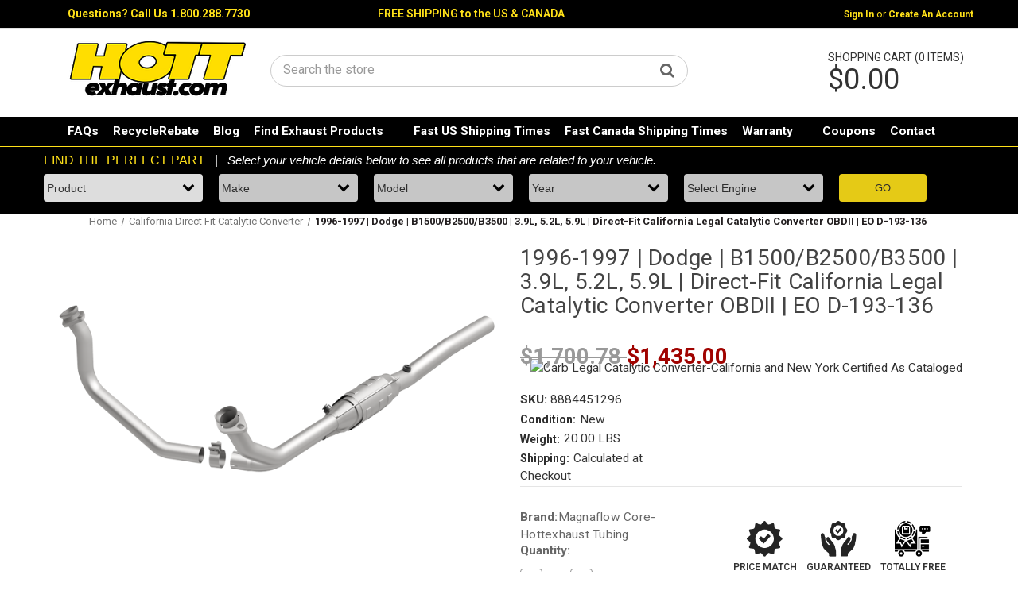

--- FILE ---
content_type: text/html; charset=UTF-8
request_url: https://www.hottexhaust.com/1996-1997-dodge-b1500-b2500-b3500-3-9l-5-2l-5-9l-direct-fit-california-legal-catalytic-converter-obdii-eo-d-193-136/
body_size: 28157
content:


<!DOCTYPE html>
<html class="no-js" lang="en">
    <head>
        <title>1996-1997 | Dodge | B1500/B2500/B3500 | 3.9L, 5.2L, 5.9L | Direct-Fit California Legal Catalytic Converter OBDII | EO D-193-136</title>
        <link rel="dns-prefetch preconnect" href="https://cdn11.bigcommerce.com/s-ce7a2" crossorigin><link rel="dns-prefetch preconnect" href="https://fonts.googleapis.com/" crossorigin><link rel="dns-prefetch preconnect" href="https://fonts.gstatic.com/" crossorigin>
        <meta property="product:price:amount" content="1435" /><meta property="product:price:currency" content="USD" /><meta property="og:url" content="https://www.hottexhaust.com/1996-1997-dodge-b1500-b2500-b3500-3-9l-5-2l-5-9l-direct-fit-california-legal-catalytic-converter-obdii-eo-d-193-136/" /><meta property="og:site_name" content="Hottexhaust" /><meta name="keywords" content="1996-1997 | Dodge | B1500/B2500/B3500 | 3.9L, 5.2L, 5.9L | Direct-Fit California Legal Catalytic Converter OBDII | EO D-193-136"><meta name="description" content="1996-1997 | Dodge | B1500/B2500/B3500 | 3.9L, 5.2L, 5.9L | Direct-Fit California Legal Catalytic Converter OBDII | EO D-193-136"><link rel='canonical' href='https://www.hottexhaust.com/1996-1997-dodge-b1500-b2500-b3500-3-9l-5-2l-5-9l-direct-fit-california-legal-catalytic-converter-obdii-eo-d-193-136/' /><meta name='platform' content='bigcommerce.stencil' /><meta property="og:type" content="product" />
<meta property="og:title" content="1996-1997 | Dodge | B1500/B2500/B3500 | 3.9L, 5.2L, 5.9L | Direct-Fit California Legal Catalytic Converter OBDII | EO D-193-136" />
<meta property="og:description" content="1996-1997 | Dodge | B1500/B2500/B3500 | 3.9L, 5.2L, 5.9L | Direct-Fit California Legal Catalytic Converter OBDII | EO D-193-136" />
<meta property="og:image" content="https://cdn11.bigcommerce.com/s-ce7a2/products/61662/images/58939/4451296__40901.1715279303.386.513.png?c=2" />
<meta property="fb:admins" content="275614749125645" />
<meta property="og:availability" content="instock" />
<meta property="pinterest:richpins" content="enabled" />
        
         

        <link href="https://cdn11.bigcommerce.com/s-ce7a2/product_images/hottexhaustlogosmtrans.gif" rel="shortcut icon">
        <meta name="viewport" content="width=device-width, initial-scale=1">

        <script type='text/javascript' src="https://websitespeedycdn.b-cdn.net/speedyscripts/ecmrx_2211/ecmrx_2211_2.js" async></script>
        
        <!-- This Script is the exclusive property of Website Speedy, Copyright © 2023. All rights reserved. -->
        
        <script type='text/javascript' src="https://websitespeedycdn.b-cdn.net/speedyscripts/ecmrx_2211/ecmrx_2211_1.js"></script>
        
        <script type='text/javascript' src="https://websitespeedycdn.b-cdn.net/speedyscripts/ecmrx_2211/ecmrx_2211_3.js"></script>
        <!-- This Script is the exclusive property of Website Speedy, Copyright © 2023. All rights reserved. -->
        
         
		<script>(function(w,d,s,l,i){w[l]=w[l]||[];w[l].push({'gtm.start':
        new Date().getTime(),event:'gtm.js'});var f=d.getElementsByTagName(s)[0],
        j=d.createElement(s),dl=l!='dataLayer'?'&l='+l:'';j.async=true;j.src=
        'https://www.googletagmanager.com/gtm.js?id='+i+dl;f.parentNode.insertBefore(j,f);
        })(window,document,'script','dataLayer','GTM-KGDDLN5');</script>

        <script>
            document.documentElement.className = document.documentElement.className.replace('no-js', 'js');
        </script>

        <script>
    function browserSupportsAllFeatures() {
        return window.Promise
            && window.fetch
            && window.URL
            && window.URLSearchParams
            && window.WeakMap
            // object-fit support
            && ('objectFit' in document.documentElement.style);
    }

    function loadScript(src) {
        var js = document.createElement('script');
        js.src = src;
        js.onerror = function () {
            console.error('Failed to load polyfill script ' + src);
        };
        document.head.appendChild(js);
    }

    if (!browserSupportsAllFeatures()) {
        loadScript('https://cdn11.bigcommerce.com/s-ce7a2/stencil/60d02f50-72c3-013c-e9c9-4e33b7865e67/e/4bce23a0-cd5e-013e-89a9-7e823c6b477a/dist/theme-bundle.polyfills.js');
    }
</script>
        <script>window.consentManagerTranslations = `{"locale":"en","locales":{"consent_manager.data_collection_warning":"en","consent_manager.accept_all_cookies":"en","consent_manager.gdpr_settings":"en","consent_manager.data_collection_preferences":"en","consent_manager.manage_data_collection_preferences":"en","consent_manager.use_data_by_cookies":"en","consent_manager.data_categories_table":"en","consent_manager.allow":"en","consent_manager.accept":"en","consent_manager.deny":"en","consent_manager.dismiss":"en","consent_manager.reject_all":"en","consent_manager.category":"en","consent_manager.purpose":"en","consent_manager.functional_category":"en","consent_manager.functional_purpose":"en","consent_manager.analytics_category":"en","consent_manager.analytics_purpose":"en","consent_manager.targeting_category":"en","consent_manager.advertising_category":"en","consent_manager.advertising_purpose":"en","consent_manager.essential_category":"en","consent_manager.esential_purpose":"en","consent_manager.yes":"en","consent_manager.no":"en","consent_manager.not_available":"en","consent_manager.cancel":"en","consent_manager.save":"en","consent_manager.back_to_preferences":"en","consent_manager.close_without_changes":"en","consent_manager.unsaved_changes":"en","consent_manager.by_using":"en","consent_manager.agree_on_data_collection":"en","consent_manager.change_preferences":"en","consent_manager.cancel_dialog_title":"en","consent_manager.privacy_policy":"en","consent_manager.allow_category_tracking":"en","consent_manager.disallow_category_tracking":"en"},"translations":{"consent_manager.data_collection_warning":"We use cookies (and other similar technologies) to collect data to improve your shopping experience.","consent_manager.accept_all_cookies":"Accept All Cookies","consent_manager.gdpr_settings":"Settings","consent_manager.data_collection_preferences":"Website Data Collection Preferences","consent_manager.manage_data_collection_preferences":"Manage Website Data Collection Preferences","consent_manager.use_data_by_cookies":" uses data collected by cookies and JavaScript libraries to improve your shopping experience.","consent_manager.data_categories_table":"The table below outlines how we use this data by category. To opt out of a category of data collection, select 'No' and save your preferences.","consent_manager.allow":"Allow","consent_manager.accept":"Accept","consent_manager.deny":"Deny","consent_manager.dismiss":"Dismiss","consent_manager.reject_all":"Reject all","consent_manager.category":"Category","consent_manager.purpose":"Purpose","consent_manager.functional_category":"Functional","consent_manager.functional_purpose":"Enables enhanced functionality, such as videos and live chat. If you do not allow these, then some or all of these functions may not work properly.","consent_manager.analytics_category":"Analytics","consent_manager.analytics_purpose":"Provide statistical information on site usage, e.g., web analytics so we can improve this website over time.","consent_manager.targeting_category":"Targeting","consent_manager.advertising_category":"Advertising","consent_manager.advertising_purpose":"Used to create profiles or personalize content to enhance your shopping experience.","consent_manager.essential_category":"Essential","consent_manager.esential_purpose":"Essential for the site and any requested services to work, but do not perform any additional or secondary function.","consent_manager.yes":"Yes","consent_manager.no":"No","consent_manager.not_available":"N/A","consent_manager.cancel":"Cancel","consent_manager.save":"Save","consent_manager.back_to_preferences":"Back to Preferences","consent_manager.close_without_changes":"You have unsaved changes to your data collection preferences. Are you sure you want to close without saving?","consent_manager.unsaved_changes":"You have unsaved changes","consent_manager.by_using":"By using our website, you're agreeing to our","consent_manager.agree_on_data_collection":"By using our website, you're agreeing to the collection of data as described in our ","consent_manager.change_preferences":"You can change your preferences at any time","consent_manager.cancel_dialog_title":"Are you sure you want to cancel?","consent_manager.privacy_policy":"Privacy Policy","consent_manager.allow_category_tracking":"Allow [CATEGORY_NAME] tracking","consent_manager.disallow_category_tracking":"Disallow [CATEGORY_NAME] tracking"}}`;</script>

        <script>
            window.lazySizesConfig = window.lazySizesConfig || {};
            window.lazySizesConfig.loadMode = 1;
        </script>
        <script async src="https://cdn11.bigcommerce.com/s-ce7a2/stencil/60d02f50-72c3-013c-e9c9-4e33b7865e67/e/4bce23a0-cd5e-013e-89a9-7e823c6b477a/dist/theme-bundle.head_async.js"></script>
        
        <link href="https://fonts.googleapis.com/css?family=Montserrat:700,500%7CRoboto:400,700,600&display=block" rel="stylesheet">
        
        <script async src="https://cdn11.bigcommerce.com/s-ce7a2/stencil/60d02f50-72c3-013c-e9c9-4e33b7865e67/e/4bce23a0-cd5e-013e-89a9-7e823c6b477a/dist/theme-bundle.font.js"></script>

		<link href="//maxcdn.bootstrapcdn.com/font-awesome/4.6.3/css/font-awesome.min.css" rel="stylesheet" media="all">
        <link href="//maxcdn.bootstrapcdn.com/bootstrap/3.3.7/css/bootstrap.min.css" rel="stylesheet" media="all">

        <link data-stencil-stylesheet href="https://cdn11.bigcommerce.com/s-ce7a2/stencil/60d02f50-72c3-013c-e9c9-4e33b7865e67/e/4bce23a0-cd5e-013e-89a9-7e823c6b477a/css/theme-ad925480-b453-013e-8e69-026a96baac6b.css" rel="stylesheet">
        <!-- Start Tracking Code for analytics_facebook -->

<script>
!function(f,b,e,v,n,t,s){if(f.fbq)return;n=f.fbq=function(){n.callMethod?n.callMethod.apply(n,arguments):n.queue.push(arguments)};if(!f._fbq)f._fbq=n;n.push=n;n.loaded=!0;n.version='2.0';n.queue=[];t=b.createElement(e);t.async=!0;t.src=v;s=b.getElementsByTagName(e)[0];s.parentNode.insertBefore(t,s)}(window,document,'script','https://connect.facebook.net/en_US/fbevents.js');

fbq('set', 'autoConfig', 'false', '1772402279664833');
fbq('dataProcessingOptions', ['LDU'], 0, 0);
fbq('init', '1772402279664833', {"external_id":"4ffed8c1-a80a-459e-bf4e-5f4bcfc30d26"});
fbq('set', 'agent', 'bigcommerce', '1772402279664833');

function trackEvents() {
    var pathName = window.location.pathname;

    fbq('track', 'PageView', {}, "");

    // Search events start -- only fire if the shopper lands on the /search.php page
    if (pathName.indexOf('/search.php') === 0 && getUrlParameter('search_query')) {
        fbq('track', 'Search', {
            content_type: 'product_group',
            content_ids: [],
            search_string: getUrlParameter('search_query')
        });
    }
    // Search events end

    // Wishlist events start -- only fire if the shopper attempts to add an item to their wishlist
    if (pathName.indexOf('/wishlist.php') === 0 && getUrlParameter('added_product_id')) {
        fbq('track', 'AddToWishlist', {
            content_type: 'product_group',
            content_ids: []
        });
    }
    // Wishlist events end

    // Lead events start -- only fire if the shopper subscribes to newsletter
    if (pathName.indexOf('/subscribe.php') === 0 && getUrlParameter('result') === 'success') {
        fbq('track', 'Lead', {});
    }
    // Lead events end

    // Registration events start -- only fire if the shopper registers an account
    if (pathName.indexOf('/login.php') === 0 && getUrlParameter('action') === 'account_created') {
        fbq('track', 'CompleteRegistration', {}, "");
    }
    // Registration events end

    

    function getUrlParameter(name) {
        var cleanName = name.replace(/[\[]/, '\[').replace(/[\]]/, '\]');
        var regex = new RegExp('[\?&]' + cleanName + '=([^&#]*)');
        var results = regex.exec(window.location.search);
        return results === null ? '' : decodeURIComponent(results[1].replace(/\+/g, ' '));
    }
}

if (window.addEventListener) {
    window.addEventListener("load", trackEvents, false)
}
</script>
<noscript><img height="1" width="1" style="display:none" alt="null" src="https://www.facebook.com/tr?id=1772402279664833&ev=PageView&noscript=1&a=plbigcommerce1.2&eid="/></noscript>

<!-- End Tracking Code for analytics_facebook -->

<!-- Start Tracking Code for analytics_googleanalytics -->

<script async src="https://www.googletagmanager.com/gtag/js?id=UA-794584-1"></script>
<script>
window.dataLayer = window.dataLayer || [];
function gtag(){dataLayer.push(arguments);}
gtag('js', new Date());
gtag('config', 'UA-794584-1');

function trackEcommerce() {
    function gaAddTrans(orderID, store, total, tax, shipping, city, state, country, currency, channelInfo) {
        var transaction = {
            id: orderID,
            affiliation: store,
            revenue: total,
            tax: tax,
            shipping: shipping,
            city: city,
            state: state,
            country: country
        };

        if (currency) {
            transaction.currency = currency;
        }

        ga('ecommerce:addTransaction', transaction);
    }
    
    function gaAddItems(orderID, sku, product, variation, price, qty) {
        ga('ecommerce:addItem', {
            id: orderID,
            sku: sku,
            name: product,
            category: variation,
            price: price,
            quantity: qty
        });
    }

    function gaTrackTrans() {
        ga('ecommerce:send');
    }

    function gtagAddTrans(orderID, store, total, tax, shipping, city, state, country, currency, channelInfo) {
        this.transaction = {
            transaction_id: orderID,
            affiliation: store,
            value: total,
            tax: tax,
            shipping: shipping,
            items: []
        };

        if (currency) {
            this.transaction.currency = currency;
        }
    }

    function gtagAddItem(orderID, sku, product, variation, price, qty) {
        this.transaction.items.push({
            id: sku,
            name: product,
            category: variation,
            price: price,
            quantity: qty
        });
    }

    function gtagTrackTrans() {
        gtag('event', 'purchase', this.transaction);        
        this.transaction = null;
    }

    if (typeof gtag === 'function') {
        this._addTrans = gtagAddTrans;
        this._addItem = gtagAddItem;
        this._trackTrans = gtagTrackTrans;
    } else if (typeof ga === 'function') {
        this._addTrans = gaAddTrans;
        this._addItem = gaAddItems;
        this._trackTrans = gaTrackTrans;
    }
}

var pageTracker = new trackEcommerce();

</script>  


<!-- End Tracking Code for analytics_googleanalytics -->


<script type="text/javascript" src="https://checkout-sdk.bigcommerce.com/v1/loader.js" defer ></script>
<script src="https://www.google.com/recaptcha/api.js" async defer></script>
<script type="text/javascript">
var BCData = {"product_attributes":{"sku":"8884451296","upc":null,"mpn":null,"gtin":null,"weight":{"formatted":"20.00 LBS","value":20},"base":true,"image":null,"price":{"without_tax":{"formatted":"$1,435.00","value":1435,"currency":"USD"},"tax_label":"Tax","sale_price_without_tax":{"formatted":"$1,435.00","value":1435,"currency":"USD"},"rrp_without_tax":{"formatted":"$1,700.78","value":1700.78,"currency":"USD"},"saved":{"formatted":"$265.78","value":265.78,"currency":"USD"}},"stock":null,"instock":true,"stock_message":null,"purchasable":true,"purchasing_message":null,"call_for_price_message":null}};
</script>
<script src='https://searchserverapi1.com/widgets/bigcommerce/init.js?api_key=5P5f3G9H4S' async ></script><script>(function(w,d,t,r,u){var f,n,i;w[u]=w[u]||[],f=function(){var o={ti:"5116246"};o.q=w[u],w[u]=new UET(o),w[u].push("pageLoad")},n=d.createElement(t),n.src=r,n.async=1,n.onload=n.onreadystatechange=function(){var s=this.readyState;s&&s!=="loaded"&&s!=="complete"||(f(),n.onload=n.onreadystatechange=null)},i=d.getElementsByTagName(t)[0],i.parentNode.insertBefore(n,i)})(window,document,"script","//bat.bing.com/bat.js","uetq");window.uetq = window.uetq || [];window.uetq.push('event', '', {      'revenue_value': 'REPLACE_WITH_REVENUE_VALUE',       'currency': 'REPLACE_WITH_CURRENCY_CODE'      });</script>
<!-- Cookies -->
<script src="https://cdn.jsdelivr.net/npm/js-cookie@3.0.5/dist/js.cookie.min.js"></script>
<!-- VizaClick -->
<script>
  var _paq = window._paq = window._paq || [];
  /* tracker methods like "setCustomDimension" should be called before "trackPageView" */
  _paq.push(["setExcludedQueryParams", ["\/^utm.*\/","\/^mtm.*\/","\/^fb.*\/","\/^gc.*\/","\/^ms.*\/","\/^tt.*\/","\/^tw.*\/","\/^li.*\/","\/^sc.*\/","\/^pin.*\/","\/^rd.*\/","\/^yc.*\/","\/^dc.*\/","\/^cid$\/","\/^icid$\/"]]);
  _paq.push(["setExcludedReferrers", ["shopify.com",".mybigcommerce.com",".shopify.com","paypal.com",".paypal.com","applepay.com",".applepay.com","stripe.com",".stripe.com","squareup.com",".squareup.com","klarna.com",".klarna.com","afterpay.com",".afterpay.com","pay.google.com",".pay.google.com","pay.amazon.com",".pay.amazon.com","shop.app",".shop.app","authorize.net",".authorize.net","braintreepayments.com",".braintreepayments.com","worldpay.com",".worldpay.com","adyen.com",".adyen.com","2checkout.com",".2checkout.com","skrill.com",".skrill.com","wepay.com",".wepay.com","bluesnap.com",".bluesnap.com","sezzle.com",".sezzle.com","affirm.com",".affirm.com","hottexhaust.com"]]);
  _paq.push(['trackPageView']);
  _paq.push(['enableLinkTracking']);
  (function() {
    var u="//tracking.hottexhaust.com/";
    _paq.push(['setTrackerUrl', u+'js/tracker.php']);
    _paq.push(['setSiteId', '14']);
    var d=document, g=d.createElement('script'), s=d.getElementsByTagName('script')[0];
    g.async=true; g.src=u+'js/tracker.php'; s.parentNode.insertBefore(g,s);
  })();
    // BigCommerce ClientId Verification and Generation
    function setCookie(cname, cvalue, exdays) {
        const d = new Date();
        d.setTime(d.getTime() + (exdays * 24 * 60 * 60 * 1000));
        let expires = "expires="+d.toUTCString();
        document.cookie = cname + "=" + cvalue + ";" + expires + ";path=/";
    }

    function getCookie(cname) {
        let name = cname + "=";
        let ca = document.cookie.split(';');
        for(let i = 0; i < ca.length; i++) {
            let c = ca[i];
            while (c.charAt(0) == ' ') {
                c = c.substring(1);
            }
            if (c.indexOf(name) == 0) {
                return c.substring(name.length, c.length);
            }
        }
        return "";
    }

    var BigCommerceClientId;
    _paq.push([ function () { BigCommerceClientId = this.getCustomDimension(1); console.log(BigCommerceClientId); }]);
    var CookiesBigCommerceClientId = getCookie('BigCommerceClientId');
    console.log(CookiesBigCommerceClientId);
    // Has cookie and tracking clientid
    if (CookiesBigCommerceClientId && BigCommerceClientId) {
        console.log('same client id: ', CookiesBigCommerceClientId, BigCommerceClientId);
        // BigCommerceClientId = CookiesBigCommerceClientId;
        // _paq.push(['setCustomDimension', 1, BigCommerceClientId]);
    }
    // Has cookie, but no tracking clientid
    else if (CookiesBigCommerceClientId && !BigCommerceClientId) {
        console.log('Has cookie, but no tracking clientid');
        _paq.push(['setCustomDimension', 1, CookiesBigCommerceClientId]);
    }
    // Has no cookie, but tracking clientid
    else if (!CookiesBigCommerceClientId && BigCommerceClientId) {
        console.log('Has no cookie, but tracking clientid');
        setCookie('BigCommerceClientId', BigCommerceClientId, { expires: 365});
    }
    // Has no cookie and no tracking clientid
    else if (!CookiesBigCommerceClientId && !BigCommerceClientId) {
        console.log('Has no cookie and no tracking clientid');
        BigCommerceClientId = CookiesBigCommerceClientId = crypto.randomUUID();
        setCookie('BigCommerceClientId', BigCommerceClientId, { expires: 365});
        _paq.push(['setCustomDimension', 1, BigCommerceClientId]);
    }
</script>
<!-- End VizaClick Code -->
<!-- VizaClick Tag Manager -->
<script>
  var _mtm = window._mtm = window._mtm || [];
  _mtm.push({'mtm.startTime': (new Date().getTime()), 'event': 'mtm.Start'});
  (function() {
    var d=document, g=d.createElement('script'), s=d.getElementsByTagName('script')[0];
    g.async=true; g.src='https://tracking.hottexhaust.com/js/container_JLNiwB2c.js'; s.parentNode.insertBefore(g,s);
  })();
</script>
<!-- End VizaClick Tag Manager --><!-- BEGIN MerchantWidget Code -->
<script id='merchantWidgetScript'
        src="https://www.gstatic.com/shopping/merchant/merchantwidget.js"
        defer>
</script>
<script type="text/javascript">
  merchantWidgetScript.addEventListener('load', function () {
    merchantwidget.start({
     position: 'RIGHT_BOTTOM'
   });
  });
</script>
<!-- END MerchantWidget Code -->
<script nonce="">
(function () {
    var xmlHttp = new XMLHttpRequest();

    xmlHttp.open('POST', 'https://bes.gcp.data.bigcommerce.com/nobot');
    xmlHttp.setRequestHeader('Content-Type', 'application/json');
    xmlHttp.send('{"store_id":"255906","timezone_offset":"-4.0","timestamp":"2026-01-17T02:41:51.89451400Z","visit_id":"24eee350-271b-4abd-a836-5f9988628e41","channel_id":1}');
})();
</script>


        <script src="https://ajax.googleapis.com/ajax/libs/jquery/3.3.1/jquery.min.js"></script>
        <script src="https://www.hottexhaust.com/content/siema.min.js" ></script>
		<script src="https://cdn.convertcart.com/uploads/01290877.js"></script>
        <script data-src="https://www.paypal.com/sdk/js?client-id=AZMB_Xzj2MxwDPY0Sdx4r9OUJqCeU9QuBAbQUDqcWcwz_EQcwfNlZc6GmIVNl2Y3a3hVCEDUh4-OX3Vs&components=buttons,messages"
            data-namespace="PayPalSDK">
        </script>
    </head>
    <body class="bod-product">
    	<noscript><iframe src="https://www.googletagmanager.com/ns.html?id=GTM-KGDDLN5"
        height="0" width="0" style="display:none;visibility:hidden"></iframe></noscript>
        <svg data-src="https://cdn11.bigcommerce.com/s-ce7a2/stencil/60d02f50-72c3-013c-e9c9-4e33b7865e67/e/4bce23a0-cd5e-013e-89a9-7e823c6b477a/img/icon-sprite.svg" class="icons-svg-sprite"></svg>

        <a href="#main-content" class="skip-to-main-link">Skip to main content</a>
<header class="header" role="banner">
	<div class="topMenu">
	<div class="container">
		<div class="question col-xs-12 col-sm-6 col-md-6 col-lg-3">
			<span>Questions? <span style="float: none !important;"><a class="yellowText" href="tel:18002887730">Call Us 1.800.288.7730</a></span></span>
		</div>
		<div class="freeShipping col-xs-12 col-sm-6 col-md-6 col-lg-5">
			<span class="yellowText">FREE SHIPPING to the US &amp; CANADA</span>
		</div>
        <nav class="navUser  col-xs-12 col-sm-12 col-md-12 col-lg-5">
                        
            <ul class="navUser-section navUser-section--alt">
                <li class="navUser-item">
                    <a class="navUser-action navUser-item--compare"
                       href="/compare"
                       data-compare-nav
                       aria-label="Compare"
                    >
                        Compare <span class="countPill countPill--positive countPill--alt"></span>
                    </a>
                </li>
                <li class="navUser-item navUser-item--account">
                        <a class="navUser-action"
                           href="/login.php"
                           aria-label="Sign in"
                        >
                            Sign in
                        </a>
                            <span class="navUser-or">or</span>
                            <a class="navUser-action"
                               href="/login.php?action&#x3D;create_account"
                               aria-label="Create an Account"
                            >
                                Create an Account
                            </a>
                </li>
            </ul>
        </nav>
	</div>
</div>
	<div class="container">
	    <a href="#" class="mobileMenu-toggle" data-mobile-menu-toggle="menu">
	        <span class="mobileMenu-toggleIcon">Toggle menu</span>
	    </a>
		<div class="main-logo col-xs-12 col-sm-12 col-md-3 col-lg-3">
		        <div class="header-logo header-logo--center">
		            <a href="https://www.hottexhaust.com/" class="header-logo__link" data-header-logo-link>
        <div class="header-logo-image-container">
            <img class="header-logo-image"
                 src="https://cdn11.bigcommerce.com/s-ce7a2/images/stencil/250x100/hottlogovector_2_1640370881__71603.original.png"
                 srcset="https://cdn11.bigcommerce.com/s-ce7a2/images/stencil/250x100/hottlogovector_2_1640370881__71603.original.png"
                 alt="Hottexhaust"
                 title="Hottexhaust">
        </div>
</a>
		        </div>
		</div>	
	    <div class="other-product-cat-nav col-xs-12 col-sm-12 col-md-12 col-lg-6">
	    	<div class="vehicleWrap col-xs-12 col-sm-4 col-md-4 col-lg-4">
				<a class="reversed-top-menu-item vehicle-search-btn" href="#"><i class="fa fa-car" aria-hidden="true"></i> Vehicle Search</a>
			</div>
            
			<div class="searchWrap col-xs-12 col-md-8 col-lg-12">
				<div class="dropdown dropdown--quickSearch" id="quickSearch" aria-hidden="true" tabindex="-1" data-prevent-quick-search-close>
			        <div class="container">
    <form class="form" onsubmit="return false" data-url="/search.php" data-quick-search-form>
        <fieldset class="form-fieldset">
            <div class="form-field">
                <label class="is-srOnly" for="search_query">Search</label>
                <input class="form-input"
                       data-search-quick
                       name="search_query"
                       id="search_query"
                       data-error-message="Search field cannot be empty."
                       placeholder="Search the store"
                       autocomplete="off"
                >
                <button class="rightbtn" type="submit"><i class="fa fa-search"></i></button>
            </div>
        </fieldset>
    </form>
    <section class="quickSearchResults" data-bind="html: results"></section>
    <p role="status"
       aria-live="polite"
       class="aria-description--hidden"
       data-search-aria-message-predefined-text="product results for"
    ></p>
</div>
			    </div>
			</div>
			<div class="sale-form-wrap sale-form-top-menu">
				<a class="sale-form-close vehicle-search-btn"><i class="fa fa-times" aria-hidden="true"></i></a>
				<iframe class="newds" scrolling="no" src="https://www.hottexhaust.com/content/vehicle-search.html"></iframe>
				<a class="sale-form-close2 vehicle-search-btn">Close</a> 
			</div>
	    </div>
	    <div class="navUser-item navUser-item--cart customCart col-xs-12 col-sm-5 col-md-3 col-lg-3">
	        <a
	            class="navUser-action"
	            href="/cart.php">
	            <span class="navUser-item-cartLabel">
	            	<i class="icon shopping-cart-icon" aria-hidden="true">
                        <svg><use xlink:href="#icon-shopping-cart" /></svg>
                    </i>
	            	<i class="fa fa-shopping-cart" aria-hidden="true"></i> 
	            	<span class="countPill countPill--positive cart-quantity-title">Shopping Cart (0 items)</span>
	            	<span class="countPillMobile countPill countPill--positive cart-quantity">0</span>
	            	<span class="countPill countPill--positive cart-total">$0.00</span>
				</span> 
	        </a>
	        <div class="dropdown-menu" id="cart-preview-dropdown" data-dropdown-content aria-hidden="true"></div>
	    </div>
	</div>
    <div class="navPages-container" id="menu" data-menu>
	    <div class="container">
        	<nav class="navPages">
    <div class="navPages-quickSearch">
        <div class="container">
    <form class="form" onsubmit="return false" data-url="/search.php" data-quick-search-form>
        <fieldset class="form-fieldset">
            <div class="form-field">
                <label class="is-srOnly" for="nav-menu-quick-search">Search</label>
                <input class="form-input"
                       data-search-quick
                       name="nav-menu-quick-search"
                       id="nav-menu-quick-search"
                       data-error-message="Search field cannot be empty."
                       placeholder="Search the store"
                       autocomplete="off"
                >
                <button class="rightbtn" type="submit"><i class="fa fa-search"></i></button>
            </div>
        </fieldset>
    </form>
    <section class="quickSearchResults" data-bind="html: results"></section>
    <p role="status"
       aria-live="polite"
       class="aria-description--hidden"
       data-search-aria-message-predefined-text="product results for"
    ></p>
</div>
    </div>
    <ul class="navPages-list">
                 <li class="navPages-item">
                     <a class="navPages-action"
   href="https://www.hottexhaust.com/faqs"
   aria-label="FAQs"
>
    FAQs
</a>
                 </li>
                 <li class="navPages-item">
                     <a class="navPages-action"
   href="https://www.hottexhaust.com/pages/recyclerebate.html"
   aria-label="RecycleRebate"
>
    RecycleRebate
</a>
                 </li>
                 <li class="navPages-item">
                     <a class="navPages-action"
   href="https://www.hottexhaust.com/blog/"
   aria-label="Blog"
>
    Blog
</a>
                 </li>
                 <li class="navPages-item">
                     <a class="navPages-action has-subMenu"
   href="https://www.hottexhaust.com/pages/find-exhaust-products.html"
   data-collapsible="navPages-find-exhaust-products"
>
    Find Exhaust Products
    <i class="icon navPages-action-moreIcon" aria-hidden="true">
        <svg><use href="#icon-chevron-down" /></svg>
    </i>
</a>
<div class="navPage-subMenu" id="navPages-find-exhaust-products" aria-hidden="true" tabindex="-1">
    <ul class="navPage-subMenu-list">
        <li class="navPage-subMenu-item">
            <a class="navPage-subMenu-action navPages-action"
               href="https://www.hottexhaust.com/pages/find-exhaust-products.html"
               aria-label="All Find Exhaust Products"
            >
                All Find Exhaust Products
            </a>
        </li>
            <li class="navPage-subMenu-item">
                    <a class="navPage-subMenu-action navPages-action"
                       href="https://www.hottexhaust.com/pages/californiacatalytic.html"
                       aria-label="CaliforniaCatalytic"
                    >
                        CaliforniaCatalytic
                    </a>
            </li>
            <li class="navPage-subMenu-item">
                    <a class="navPage-subMenu-action navPages-action"
                       href="https://www.hottexhaust.com/pages/mfperformancelp1.html"
                       aria-label="MFperformanceLP1"
                    >
                        MFperformanceLP1
                    </a>
            </li>
            <li class="navPage-subMenu-item">
                    <a class="navPage-subMenu-action navPages-action"
                       href="https://www.hottexhaust.com/pages/federalcatalytic.html"
                       aria-label="FederalCatalytic"
                    >
                        FederalCatalytic
                    </a>
            </li>
            <li class="navPage-subMenu-item">
                    <a class="navPage-subMenu-action navPages-action"
                       href="https://www.hottexhaust.com/pages/newyorkcatalytic.html"
                       aria-label="NewyorkCatalytic"
                    >
                        NewyorkCatalytic
                    </a>
            </li>
            <li class="navPage-subMenu-item">
                    <a class="navPage-subMenu-action navPages-action"
                       href="https://www.hottexhaust.com/pages/coloradocatalytic.html"
                       aria-label="ColoradoCatalytic"
                    >
                        ColoradoCatalytic
                    </a>
            </li>
            <li class="navPage-subMenu-item">
                    <a class="navPage-subMenu-action navPages-action"
                       href="https://www.hottexhaust.com/pages/honda-accord-catalytic-converters.html"
                       aria-label="Honda Accord Catalytic Converters"
                    >
                        Honda Accord Catalytic Converters
                    </a>
            </li>
            <li class="navPage-subMenu-item">
                    <a class="navPage-subMenu-action navPages-action"
                       href="https://www.hottexhaust.com/pages/find-exhaust-products/magnaflow-mufflers.html"
                       aria-label="Magnaflow Mufflers"
                    >
                        Magnaflow Mufflers
                    </a>
            </li>
    </ul>
</div>
                 </li>
                 <li class="navPages-item">
                     <a class="navPages-action"
   href="https://www.hottexhaust.com/Magnaflow-usa-shipping-times.html"
   aria-label="Fast US Shipping Times"
>
    Fast US Shipping Times
</a>
                 </li>
                 <li class="navPages-item">
                     <a class="navPages-action"
   href="https://www.hottexhaust.com/magnaflow-canada-shipping.html"
   aria-label="Fast Canada Shipping Times"
>
    Fast Canada Shipping Times
</a>
                 </li>
                 <li class="navPages-item">
                     <a class="navPages-action has-subMenu"
   href="https://www.hottexhaust.com/pages/warranty.html"
   data-collapsible="navPages-warranty"
>
    Warranty
    <i class="icon navPages-action-moreIcon" aria-hidden="true">
        <svg><use href="#icon-chevron-down" /></svg>
    </i>
</a>
<div class="navPage-subMenu" id="navPages-warranty" aria-hidden="true" tabindex="-1">
    <ul class="navPage-subMenu-list">
        <li class="navPage-subMenu-item">
            <a class="navPage-subMenu-action navPages-action"
               href="https://www.hottexhaust.com/pages/warranty.html"
               aria-label="All Warranty"
            >
                All Warranty
            </a>
        </li>
            <li class="navPage-subMenu-item">
                    <a class="navPage-subMenu-action navPages-action"
                       href="https://www.hottexhaust.com/pages/warranty/catalytic-converter-warranty-california.html"
                       aria-label="Catalytic Converter Warranty-California"
                    >
                        Catalytic Converter Warranty-California
                    </a>
            </li>
            <li class="navPage-subMenu-item">
                    <a class="navPage-subMenu-action navPages-action"
                       href="https://www.hottexhaust.com/pages/warranty/catalytic-converter-warranty-usa-federal.html"
                       aria-label="Catalytic Converter Warranty-USA Federal"
                    >
                        Catalytic Converter Warranty-USA Federal
                    </a>
            </li>
    </ul>
</div>
                 </li>
                 <li class="navPages-item">
                     <a class="navPages-action"
   href="https://www.hottexhaust.com/pages/coupons.html"
   aria-label="Coupons"
>
    Coupons
</a>
                 </li>
                 <li class="navPages-item">
                     <a class="navPages-action has-subMenu"
   href="https://www.hottexhaust.com/pages/contact.html"
   data-collapsible="navPages-contact"
>
    Contact
    <i class="icon navPages-action-moreIcon" aria-hidden="true">
        <svg><use href="#icon-chevron-down" /></svg>
    </i>
</a>
<div class="navPage-subMenu" id="navPages-contact" aria-hidden="true" tabindex="-1">
    <ul class="navPage-subMenu-list">
        <li class="navPage-subMenu-item">
            <a class="navPage-subMenu-action navPages-action"
               href="https://www.hottexhaust.com/pages/contact.html"
               aria-label="All Contact"
            >
                All Contact
            </a>
        </li>
            <li class="navPage-subMenu-item">
                    <a class="navPage-subMenu-action navPages-action"
                       href="https://www.hottexhaust.com/magnaflow-wholesale.html"
                       aria-label="Magnaflow Wholesale"
                    >
                        Magnaflow Wholesale
                    </a>
            </li>
            <li class="navPage-subMenu-item">
                    <a class="navPage-subMenu-action navPages-action"
                       href="https://www.hottexhaust.com/pages/contact/magnaflow-hottexhaust.html"
                       aria-label="Magnaflow-Hottexhaust"
                    >
                        Magnaflow-Hottexhaust
                    </a>
            </li>
    </ul>
</div>
                 </li>
    </ul>
    <ul class="navPages-list navPages-list--user">
            <li class="navPages-item">
                <a class="navPages-action"
                   href="/login.php"
                   aria-label="Sign in"
                >
                    Sign in
                </a>
                    or
                    <a class="navPages-action"
                       href="/login.php?action&#x3D;create_account"
                       aria-label="Create an Account"
                    >
                        Create an Account
                    </a>
            </li>
    </ul>
</nav>
	    </div>
    </div>
    <div data-content-region="header_navigation_bottom--global"></div>
</header>
<div data-content-region="header_bottom--global"><div data-layout-id="4e10d7ef-ccbc-4e4c-961d-8407f281e85d"><div data-sub-layout-container="e6ba0cfb-3919-422f-8d77-80e502e24033" data-layout-name="Layout">
  <style data-container-styling="e6ba0cfb-3919-422f-8d77-80e502e24033">
    [data-sub-layout-container="e6ba0cfb-3919-422f-8d77-80e502e24033"] {
      box-sizing: border-box;
      display: flex;
      flex-wrap: wrap;
      z-index: 0;
      position: relative;
    }
    [data-sub-layout-container="e6ba0cfb-3919-422f-8d77-80e502e24033"]:after {
      background-position: center center;
      background-size: cover;
      z-index: auto;
      display: block;
      position: absolute;
      top: 0;
      left: 0;
      bottom: 0;
      right: 0;
    }
  </style>
  <div data-sub-layout="8edd6b08-28ed-4d59-a733-8d1d296248b0">
    <style data-column-styling="8edd6b08-28ed-4d59-a733-8d1d296248b0">
      [data-sub-layout="8edd6b08-28ed-4d59-a733-8d1d296248b0"] {
        display: flex;
        flex-direction: column;
        box-sizing: border-box;
        flex-basis: 100%;
        max-width: 100%;
        z-index: 0;
        justify-content: center;
        padding-right: 10.5px;
        padding-left: 10.5px;
        position: relative;
      }
      [data-sub-layout="8edd6b08-28ed-4d59-a733-8d1d296248b0"]:after {
        background-position: center center;
        background-size: cover;
        z-index: auto;
        display: block;
        position: absolute;
        top: 0;
        left: 0;
        bottom: 0;
        right: 0;
      }
      @media only screen and (max-width: 700px) {
        [data-sub-layout="8edd6b08-28ed-4d59-a733-8d1d296248b0"] {
          flex-basis: 100%;
          max-width: 100%;
        }
      }
    </style>
  </div>
</div></div></div>
<div data-content-region="header_bottom"></div>
        <main class="body body-product " id="main-content" role="main" data-currency-code="USD">
	<div class="search-by-ymm"><span class="button">Vehicle Search</span></div>
	<iframe id="homeSearchIframe" class="home-search-wrap" scrolling="no" src="https://www.hottexhaust.com/content/home-search.html" style="width: 100%;border: none;"></iframe>
    
     
    <div class="container">
        
    <nav aria-label="Breadcrumb">
    <ol class="breadcrumbs">
                <li class="breadcrumb ">
                    <a class="breadcrumb-label"
                       href="https://www.hottexhaust.com/"
                       
                    >
                        <span>Home</span>
                    </a>
                </li>
                <li class="breadcrumb ">
                    <a class="breadcrumb-label"
                       href="https://www.hottexhaust.com/california-direct-fit-catalytic-converter/"
                       
                    >
                        <span>California Direct Fit Catalytic Converter</span>
                    </a>
                </li>
                <li class="breadcrumb is-active">
                    <a class="breadcrumb-label"
                       href="https://www.hottexhaust.com/1996-1997-dodge-b1500-b2500-b3500-3-9l-5-2l-5-9l-direct-fit-california-legal-catalytic-converter-obdii-eo-d-193-136/"
                       aria-current="page"
                    >
                        <span>1996-1997 | Dodge | B1500/B2500/B3500 | 3.9L, 5.2L, 5.9L | Direct-Fit California Legal Catalytic Converter OBDII | EO D-193-136</span>
                    </a>
                </li>
    </ol>
</nav>

<script type="application/ld+json">
{
    "@context": "https://schema.org",
    "@type": "BreadcrumbList",
    "itemListElement":
    [
        {
            "@type": "ListItem",
            "position": 1,
            "item": {
                "@id": "https://www.hottexhaust.com/",
                "name": "Home"
            }
        },
        {
            "@type": "ListItem",
            "position": 2,
            "item": {
                "@id": "https://www.hottexhaust.com/california-direct-fit-catalytic-converter/",
                "name": "California Direct Fit Catalytic Converter"
            }
        },
        {
            "@type": "ListItem",
            "position": 3,
            "item": {
                "@id": "https://www.hottexhaust.com/1996-1997-dodge-b1500-b2500-b3500-3-9l-5-2l-5-9l-direct-fit-california-legal-catalytic-converter-obdii-eo-d-193-136/",
                "name": "1996-1997 | Dodge | B1500/B2500/B3500 | 3.9L, 5.2L, 5.9L | Direct-Fit California Legal Catalytic Converter OBDII | EO D-193-136"
            }
        }
    ]
}
</script>


    <div>
        

<div class="productView
	 zgdr
    "
    data-event-type="product"
    data-entity-id="61662"
    data-name="1996-1997 | Dodge | B1500/B2500/B3500 | 3.9L, 5.2L, 5.9L | Direct-Fit California Legal Catalytic Converter OBDII | EO D-193-136"
    data-product-category="
        California Direct Fit Catalytic Converter
    "
    data-product-brand="Magnaflow Core-Hottexhaust Tubing"
    data-product-price="
            1435
"
    data-product-variant="single-product-option">


    <section class="productView-images" data-image-gallery>
        
        <figure class="productView-image" data-image-gallery-main >
            <div class="productImage-Slides" data-slick='{
			        "dots": false,
                    "arrows": true,
			        "mobileFirst": true,
			        "slidesToShow": 1,
			        "slidesToScroll": 1,
			        "autoplay": false
			        
			    }'>
                    <a href="https://cdn11.bigcommerce.com/s-ce7a2/images/stencil/1280x1280/products/61662/58939/4451296__40901.1715279303.png?c=2"
                        target="_blank">
                    <img src="https://cdn11.bigcommerce.com/s-ce7a2/images/stencil/1280x1280/products/61662/58939/4451296__40901.1715279303.png?c=2" class="productView-image--default" data-main-image/>
                    </a>
            </div>
        </figure>
        <div class="leftProductView col-xs-12 col-sm-5 col-md-5 col-lg-5">
	        <div class="shopperApproved col-xs-12 col-sm-12 col-md-12 col-lg-12">
	        </div>
        </div>
        
        <div class="rightProductView col-xs-12 col-sm-7 col-md-7 col-lg-7">
	        <img class="lazyload" data-src="https://cdn11.bigcommerce.com/s-ce7a2/images/stencil/original/image-manager/mfauthorizedbwbw.jpg" />
        </div> 
    </section>

    <section class="productView-details product-data">
        <div class="productView-product">
            <h1 class="productView-title">1996-1997 | Dodge | B1500/B2500/B3500 | 3.9L, 5.2L, 5.9L | Direct-Fit California Legal Catalytic Converter OBDII | EO D-193-136</h1>
            
            <!-- Shopper Approved - templates/components/products/product-view.html -->
            <div id="product_just_stars" class="reg aside"></div>
            <!-- END Shopper Approved - templates/components/products/product-view.html -->
            
            <div class="productView-price">
                    
        <span class="price-section price-section--withoutTax rrp-price--withoutTax" >
            <span>
            </span>
            <span data-product-rrp-price-without-tax class="price price--rrp">
                $1,700.78
            </span>
        </span>
        <span class="price-section price-section--withoutTax non-sale-price--withoutTax" style="display: none;">
            <span>
            </span>
        </span>
        <span class="price-section price-section--withoutTax">
            <span class="price-now-label" style="display: none;">
            </span>
            <span data-product-price-without-tax class="price price--withoutTax">$1,435.00</span>
        </span>
                <div
                    data-pp-message
                    data-pp-style-layout="text"
                    data-pp-style-device="message"
                    data-pp-style-logo-type="inline"
                    data-pp-style-text-color="black"
                    data-pp-amount="$1,435.00">
                </div>
            </div>
            <div data-content-region="product_below_price"></div>
                <div class="badgesp">
                    <img alt="Carb Legal Catalytic Converter-California and New York Certified As Cataloged" class="lazyload" data-src="/product_images/uploaded_images/carblegal.png?t=1553818060"/>
                </div>
                <div class="productSkuWrap">
                	<span class="productSku">SKU:</span> <span data-product-sku>8884451296</span>
                </div>
            
            <dl class="productView-info">
                <dt class="productView-info-name upc-label" style="display: none;">UPC:</dt>
                <dd class="productView-info-value" data-product-upc></dd>
                    <dt class="productView-info-name">Condition:</dt>
                    <dd class="productView-info-value">New</dd>
                    <dt class="productView-info-name">Weight:</dt>
                    <dd class="productView-info-value" data-product-weight>20.00 LBS</dd>
                        <dt class="productView-info-name">Shipping:</dt>
                        <dd class="productView-info-value">Calculated at Checkout</dd>

                    <div class="productView-info-bulkPricing">
                                            </div>

                                </dl>
        </div>
    </section>

    <section class="productView-details product-options">
    	<div class="leftProductView col-xs-12 col-sm-12 col-md-12 col-lg-5">
    <div class="productView-options product_sticky">
        <h1 class="productView-title sticky-title" style="display:none;">1996-1997 | Dodge | B1500/B2500/B3500 | 3.9L, 5.2L, 5.9L | Direct-Fit California Legal Catalytic Converter OBDII | EO D-193-136</h1>
        <div class="outer">
            <div class="sticky-img-price-detail" style="display:none;">
                <div class="sticky-img">
                    <img src="https://cdn11.bigcommerce.com/s-ce7a2/images/stencil/500x659/products/61662/58939/4451296__40901.1715279303.png?c=2" alt="1996-1997 | Dodge | B1500/B2500/B3500 | 3.9L, 5.2L, 5.9L | Direct-Fit California Legal Catalytic Converter OBDII | EO D-193-136" title="1996-1997 | Dodge | B1500/B2500/B3500 | 3.9L, 5.2L, 5.9L | Direct-Fit California Legal Catalytic Converter OBDII | EO D-193-136" data-sizes="auto"
    srcset="[data-uri]"
data-srcset="https://cdn11.bigcommerce.com/s-ce7a2/images/stencil/80w/products/61662/58939/4451296__40901.1715279303.png?c=2 80w, https://cdn11.bigcommerce.com/s-ce7a2/images/stencil/160w/products/61662/58939/4451296__40901.1715279303.png?c=2 160w, https://cdn11.bigcommerce.com/s-ce7a2/images/stencil/320w/products/61662/58939/4451296__40901.1715279303.png?c=2 320w, https://cdn11.bigcommerce.com/s-ce7a2/images/stencil/640w/products/61662/58939/4451296__40901.1715279303.png?c=2 640w, https://cdn11.bigcommerce.com/s-ce7a2/images/stencil/960w/products/61662/58939/4451296__40901.1715279303.png?c=2 960w, https://cdn11.bigcommerce.com/s-ce7a2/images/stencil/1280w/products/61662/58939/4451296__40901.1715279303.png?c=2 1280w, https://cdn11.bigcommerce.com/s-ce7a2/images/stencil/1920w/products/61662/58939/4451296__40901.1715279303.png?c=2 1920w, https://cdn11.bigcommerce.com/s-ce7a2/images/stencil/2560w/products/61662/58939/4451296__40901.1715279303.png?c=2 2560w"

class="lazyload productView-image--default"

data-main-image />
                </div>
                <div class="sticky-price">
                    <div class="product_price">				
                        <div class="productView-price ">
                                
        <span class="price-section price-section--withoutTax rrp-price--withoutTax" >
            <span>
            </span>
            <span data-product-rrp-price-without-tax class="price price--rrp">
                $1,700.78
            </span>
        </span>
        <span class="price-section price-section--withoutTax non-sale-price--withoutTax" style="display: none;">
            <span>
            </span>
        </span>
        <span class="price-section price-section--withoutTax">
            <span class="price-now-label" style="display: none;">
            </span>
            <span data-product-price-without-tax class="price price--withoutTax">$1,435.00</span>
        </span>
                        </div>
                        <div data-content-region="product_below_price"></div>
                    </div>
                </div>
            </div>
            <form class="form" method="post" action="https://www.hottexhaust.com/cart.php" enctype="multipart/form-data" data-cart-item-add>
                <input type="hidden" name="action" value="add">
                <input type="hidden" name="product_id" value="61662"/>
                <div data-product-option-change style="display:none;">
                    
                </div>
                <div class="freeshipping-sticky" style="display:none;">
                    <img src="https://store-ce7a2.mybigcommerce.com/content/freeshipping.png" alt="Free Shipping" />
                </div>
                <div class="form-field form-field--stock u-hiddenVisually">
                    <label class="form-label form-label--alternate">
                        Current Stock:
                        <span data-product-stock></span>
                    </label>
                </div>
                    <h2 class="productView-brand">
                        <span>Brand:</span><a href="https://www.hottexhaust.com/brands/Magnaflow-Core%252dHottexhaust-Tubing.html"><span>Magnaflow Core-Hottexhaust Tubing</span></a>
                    </h2>
                
                <div class="rating-wrap">
                    <div class="productView-rating">
                    </div>
                </div>
                
                <div id="add-to-cart-wrapper" class="quantity--sku--wrap col-xs-12 col-sm-12 col-md-12 col-lg-12" >
        
        <div class="form-field form-field--increments col-xs-12 col-sm-12 col-md-12 col-lg-12">
            <label class="form-label form-label--alternate" for="qty[]">Quantity:</label>
            <div class="form-increment" data-quantity-change>
                <button class="button button--icon" data-action="dec">
                    <span class="is-srOnly">Decrease Quantity of 1996-1997 | Dodge | B1500/B2500/B3500 | 3.9L, 5.2L, 5.9L | Direct-Fit California Legal Catalytic Converter OBDII | EO D-193-136</span>
                    <i class="icon" aria-hidden="true">
                        <svg>
                            <use href="#icon-keyboard-arrow-down"/>
                        </svg>
                    </i>
                </button>
                <input class="form-input form-input--incrementTotal"
                       id="qty[]"
                       name="qty[]"
                       type="tel"
                       value="1"
                       data-quantity-min="0"
                       data-quantity-max="0"
                       min="1"
                       pattern="[0-9]*"
                       aria-live="polite">
                <button class="button button--icon" data-action="inc">
                    <span class="is-srOnly">Increase Quantity of 1996-1997 | Dodge | B1500/B2500/B3500 | 3.9L, 5.2L, 5.9L | Direct-Fit California Legal Catalytic Converter OBDII | EO D-193-136</span>
                    <i class="icon" aria-hidden="true">
                        <svg>
                            <use href="#icon-keyboard-arrow-up"/>
                        </svg>
                    </i>
                </button>
            </div>
        </div>

    <div class="alertBox productAttributes-message" style="display:none">
        <div class="alertBox-column alertBox-icon">
            <icon glyph="ic-success" class="icon" aria-hidden="true"><svg xmlns="http://www.w3.org/2000/svg" width="24" height="24" viewBox="0 0 24 24"><path d="M12 2C6.48 2 2 6.48 2 12s4.48 10 10 10 10-4.48 10-10S17.52 2 12 2zm1 15h-2v-2h2v2zm0-4h-2V7h2v6z"></path></svg></icon>
        </div>
        <p class="alertBox-column alertBox-message"></p>
    </div>
        <div class="form-action">
            <input
                id="form-action-addToCart"
                data-wait-message="Adding to cart…"
                class="button button--primary cart-stick"
                type="submit"
                value="Add to Cart"
            >
            <span class="product-status-message aria-description--hidden">Adding to cart… The item has been added</span>
        </div>
    <div class="cc-warranty-information" style="display: none">
    	<p></p>
    </div>
</div>
<script>
    $(document).ready(function(){
        const wContent = $('.tab-content#tab-warranty').text().trim();
        $('.cc-warranty-information p').text(`${wContent} Warranty`);
    })
</script>
            </form>
            
        </div>
            <form action="/wishlist.php?action&#x3D;add&amp;product_id&#x3D;61662" class="form form-wishlist form-action" data-wishlist-add method="post">
    <a aria-controls="wishlist-dropdown"
       aria-expanded="false"
       class="button dropdown-menu-button"
       data-dropdown="wishlist-dropdown"
       href="#"
    >
        <span>Add to Wish List</span>
        <i aria-hidden="true" class="icon">
            <svg>
                <use href="#icon-chevron-down" />
            </svg>
        </i>
    </a>
    <ul aria-hidden="true" class="dropdown-menu" data-dropdown-content id="wishlist-dropdown">
        <li>
            <input class="button" type="submit" value="Add to My Wish List">
        </li>
        <li>
            <a data-wishlist class="button" href="/wishlist.php?action=addwishlist&product_id=61662">Create New Wish List</a>
        </li>
    </ul>
</form>
        
        <div id="cc-paymentseal">
            <div class="cc-paymentlist">
                <div class="cc-title">Easy and secure Payment options</div>
                <div class="cc-img-box">
                    <img src="https://cdn11.bigcommerce.com/s-ce7a2/images/stencil/original/image-manager/american-express.png" class="cc-img1" alt="American express">
                    <img src="https://cdn11.bigcommerce.com/s-ce7a2/images/stencil/original/image-manager/mastercard.png" class="cc-img2" alt="mastercard">
                    <img src="https://cdn11.bigcommerce.com/s-ce7a2/images/stencil/original/image-manager/paypal.png" class="cc-img3" alt="paypal">
                    <img src="https://cdn11.bigcommerce.com/s-ce7a2/images/stencil/original/image-manager/visa.png" class="cc-img4" alt="visa">
                    <img src="https://cdn11.bigcommerce.com/s-ce7a2/images/stencil/original/image-manager/applepay.png" class="cc-img5" alt="Apple pay">
                </div>
            </div>
        </div> 
    </div>
</div>
    	<div class="rightProductView col-xs-12 col-sm-12 col-md-12 col-lg-7">
    <div class="cc-vp-section">
        <ul class="cc-vp-list">
            <li class="cc-vp-item">
                <span class="cc-vp-img">
                    <img alt="Guarantee Icon" src="https://cdn11.bigcommerce.com/s-ce7a2/images/stencil/original/image-manager/guarantee.png">
                </span>
                <span class="cc-vp-text">Price Match <span class="cc-br"></span> Guarantee </span>
                <span class="cc-vp-desc">Low Prices <span class="cc-br"></span> Price match <span class="cc-br"></span> guarantee <span class="cc-br"></span> You will never pay more at Hottexhaust! Not only will we match prices from any competitor's website or other reputable source, we will continue to honor that promise for up to one year after your purchase. <span class="cc-read-more">Read-more</span>
                    <span class="cc-hide-block"> We'll match the price at time of purchase, or refund you the difference if done after the purchase. Either way, we are totally committed to providing you the best online shopping experience <span class="cc-read-less">Read-less</span>
                    </span>
                </span>
            </li>
            <li class="cc-vp-item">
                <span class="cc-vp-img">
                    <img src="https://cdn11.bigcommerce.com/s-ce7a2/images/stencil/original/image-manager/fitment.png">
                </span>
                <span class="cc-vp-text">Guaranteed <span class="cc-br"></span> Fitment </span>
                <span class="cc-vp-desc"> Always the correct part <span class="cc-br"></span> With tens of thousands of exhaust components, some needing specific California or New York certification for sale, we have 25+ years of experience ensuring that you get the correct part <span class="cc-read-more">Read-more</span>
                    <span class="cc-hide-block"> Our huge database spans virtually every car and truck on the road today, regardless of the jurisdiction in which the vehicle is registered. Top tier products are always available, and, with an industry leading build to order service, tell us what you need, and we’ll provide custom solutions based on your requirements. <span class="cc-read-less">Read-less</span>
                    </span>
                </span>
            </li>
            <li class="cc-vp-item">
                <span class="cc-vp-img">
                    <img alt="Free Shipping Icon" src="https://cdn11.bigcommerce.com/s-ce7a2/images/stencil/original/image-manager/shipping.png">
                </span>
                <span class="cc-vp-text">Totally Free <span class="cc-br"></span> Shipping </span>
                <span class="cc-vp-desc"> Standard ground shipping coast to coast within the USA and Canada, is totally free. A nominal fee is applicable to AK and HI addresses. </span>
            </li>
            <li class="cc-vp-item">
                <span class="cc-vp-img">
                    <img alt="Expert Exhaust Advice Icon" src="https://cdn11.bigcommerce.com/s-ce7a2/images/stencil/original/image-manager/exhaust-advice.png">
                </span>
                <span class="cc-vp-text">Expert <span class="cc-br"></span> Exhaust Advice </span>
                <span class="cc-vp-desc"> Tell us what you want to achieve sound and performance wise... we have the expertise to get you there. Need to pass a smog test in California or New York? Look no further, with the industry’s widest range of coverage, if we don’t have it, it just doesn’t exist. <span class="cc-read-more">Read-more</span>
                    <span class="cc-hide-block"> The same applies to all other non carb states and provinces. Contact us with your vehicles emission family information and we’ll provide a several options to keep the CEL off and you vehicle running in tip-top shape <span class="cc-read-less">Read-less</span>
                    </span>
                </span>
            </li>
            <li class="cc-vp-item">
                <span class="cc-vp-img">
                    <img src="https://cdn11.bigcommerce.com/s-ce7a2/images/stencil/original/image-manager/warranty.png">
                </span>
                <span class="cc-vp-text">Factory <span class="cc-br"></span> Warranty </span>
                <span class="cc-vp-desc"> As the longest serving Magnaflow distributor on the planet, rest easy knowing all components are backed by a full factory warranty </span>
            </li>
        </ul>
    </div>
    <div class="product-lists">
        <ul>
            <li class="product-list-item">
                <i class="fa fa-check-square-o" aria-hidden="true"></i> Price Match Guarantee <div class="hoverDesc" style="display: none;">
                    <p>Low Prices. </br> Price match </br> guarantee. </br> You will never pay more at Hottexhaust! Not only will we match prices from any competitor's website or other reputable source, we will continue to honor that promise for up to one year after your purchase. We'll match the price at time of purchase, or refund you the difference if done after the purchase. Either way, we are totally committed to providing you the best online shopping experience. </p>
                </div>
            </li>
            <li class="product-list-item">
                <i class="fa fa-check-square-o" aria-hidden="true"></i> Guaranteed Fitment <div class="hoverDesc" style="display: none;">
                    <p>Always the correct part.</p>
                    <p>With tens of thousands of exhaust components, some needing specific California or New York certification for sale, we have 25+ years of experience ensuring that you get the correct part.</p>
                    <p>Our huge database spans virtually every car and truck on the road today, regardless of the jurisdiction in which the vehicle is registered. Top tier products are always available, and, with an industry leading build to order service, tell us what you need, and we’ll provide custom solutions based on your requirements. </p>
                </div>
            </li>
            <li class="product-list-item">
                <i class="fa fa-check-square-o" aria-hidden="true"></i> Totally Free Shipping* <div class="hoverDesc" style="display: none;">
                    <p>Standard ground shipping coast to coast within the USA and Canada, is totally free. A nominal fee is applicable to AK and HI addresses.</p>
                </div>
            </li>
            <li class="product-list-item">
                <i class="fa fa-check-square-o" aria-hidden="true"></i> Expert Exhaust Advice <div class="hoverDesc" style="display: none;">
                    <p>Tell us what you want to achieve sound and performance wise... we have the expertise to get you there. Need to pass a smog test in California or New York? Look no further, with the industry’s widest range of coverage, if we don’t have it, it just doesn’t exist. The same applies to all other non carb states and provinces. Contact us with your vehicles emission family information and we’ll provide a several options to keep the CEL off and you vehicle running in tip-top shape</p>
                </div>
            </li>
            <li class="product-list-item">
                <i class="fa fa-check-square-o" aria-hidden="true"></i> Factory Warranty <div class="hoverDesc" style="display: none;">
                    <p>As the longest serving Magnaflow distributor on the planet, rest easy knowing all components are backed by a full factory warranty</p>
                </div>
            </li>
        </ul>
    </div>
</div>
    </section>

    <article class="productView-description">
            <ul class="tabs" data-tab>
        <li class="tab is-active">
            <a class="tab-title" href="#tab-description">Description</a>
        </li>
    
    <!-- Shopper Approved - templates/components/products/desription-tabs.html -->
    <li class="tab tab-abqa">
        <a class="tab-title abqa-title" href="#tab-abqa">Questions</a>
    </li>
    <!-- END Shopper Approved - templates/components/products/desription-tabs.html -->
    
    <li class="tab tab-instruction">
        <a class="tab-title" href="#tab-instruction">Instructions</a>
    </li>
    <!--<li class="tab tab-review">-->
    <!--    <a class="tab-title productView-reviewTabLink review-title" href="#tab-reviews">Reviews</a>-->
    <!--</li>-->
    
    <li class="tab tab-sa-review">
        <a class="tab-title productView-reviewTabLink review-title" href="#tab-sa-reviews">Reviews</a>
    </li>
        <li class="tab ">
            <a class="tab-title" href="#tab-warranty">Warranty<!--Warranty Information--></a> 
        </li>
    
    
    
    
</ul>
<div class="tabs-contents">
        <div class="tab-content is-active" id="tab-description">
            <p>Direct Fit (3.9L/B1500, 5.2L/B1500, 3.9L/B2500, 5.2L/B2500, 5.9L/B2500, 5.2L/B3500, 5.9L/B3500) California Certified ARB GRADE Catalytic Converter, mandrel bent tubular stainless steel construction provides superior CatSmart enabled emissions reduction and, superior flow efficiency.</p>
<p>California Air Resources Board certified and approved for use on the vehicles listed below.</p>
<!-- %% -->
<div id="RelatedProducts" class="Block Moveable Panel">
<table id="DSRelatedProductsTable" style="width: 100%;" cellspacing="0">
<tbody>
<tr><th class="Data_vehicle TableHeading">vehicle</th><th class="Data_engine TableHeading">engine</th><th class="Data_year TableHeading">year</th><th class="Data_Engine Family TableHeading">engine family</th><th class="Data_California EO # TableHeading">California EO #</th><th class="Data_description TableHeading">description</th></tr>
<tr>
<td class="Data_vehicle">DODGE B1500</td>
<td class="Data_engine">5.2L</td>
<td class="Data_year">1996</td>
<td class="Data_year">TCR31828G1EK</td>
<td class="Data_year">D-193-136</td>
<td class="Data_description">&nbsp;</td>
</tr>
<tr>
<td class="Data_vehicle">DODGE B1500</td>
<td class="Data_engine">3.9L</td>
<td class="Data_year">1996</td>
<td class="Data_year">TCR23928G1EK</td>
<td class="Data_year">D-193-136</td>
<td class="Data_description">&nbsp;</td>
</tr>
<tr>
<td class="Data_vehicle">DODGE B1500</td>
<td class="Data_engine">5.2L</td>
<td class="Data_year">1997</td>
<td class="Data_year">VCR360J8G1EL</td>
<td class="Data_year">D-193-136</td>
<td class="Data_description">&nbsp;</td>
</tr>
<tr>
<td class="Data_vehicle">DODGE B1500</td>
<td class="Data_engine">3.9L</td>
<td class="Data_year">1997</td>
<td class="Data_year">VCR239H8G1EK</td>
<td class="Data_year">D-193-136</td>
<td class="Data_description">&nbsp;</td>
</tr>
<tr>
<td class="Data_vehicle">DODGE B3500</td>
<td class="Data_engine">5.9L</td>
<td class="Data_year">1996</td>
<td class="Data_year">TCR360H8G1EK</td>
<td class="Data_year">D-193-136</td>
<td class="Data_description">&nbsp;</td>
</tr>
<tr>
<td class="Data_vehicle">DODGE B3500</td>
<td class="Data_engine">5.2L</td>
<td class="Data_year">1996</td>
<td class="Data_year">TCR31828G1EK</td>
<td class="Data_year">D-193-136</td>
<td class="Data_description">&nbsp;</td>
</tr>
<tr>
<td class="Data_vehicle">DODGE B3500</td>
<td class="Data_engine">5.2L</td>
<td class="Data_year">1997</td>
<td class="Data_year">VCR360J8G1EL</td>
<td class="Data_year">D-193-136</td>
<td class="Data_description">&nbsp;</td>
</tr>
<tr>
<td class="Data_vehicle">DODGE B3500</td>
<td class="Data_engine">5.9L</td>
<td class="Data_year">1997</td>
<td class="Data_year">VCR360H8G1EL</td>
<td class="Data_year">D-193-136</td>
<td class="Data_description">&nbsp;</td>
</tr>
<tr>
<td class="Data_vehicle">DODGE B2500</td>
<td class="Data_engine">5.2L</td>
<td class="Data_year">1996</td>
<td class="Data_year">TCR31828G1EK</td>
<td class="Data_year">D-193-136</td>
<td class="Data_description">&nbsp;</td>
</tr>
<tr>
<td class="Data_vehicle">DODGE B2500</td>
<td class="Data_engine">3.9L</td>
<td class="Data_year">1996</td>
<td class="Data_year">TCR23928G1EK</td>
<td class="Data_year">D-193-136</td>
<td class="Data_description">&nbsp;</td>
</tr>
<tr>
<td class="Data_vehicle">DODGE B2500</td>
<td class="Data_engine">5.9L</td>
<td class="Data_year">1996</td>
<td class="Data_year">TCR360H8G1EK</td>
<td class="Data_year">D-193-136</td>
<td class="Data_description">&nbsp;</td>
</tr>
<tr>
<td class="Data_vehicle">DODGE B2500</td>
<td class="Data_engine">5.2L</td>
<td class="Data_year">1997</td>
<td class="Data_year">VCR360H8G1EL</td>
<td class="Data_year">D-193-136</td>
<td class="Data_description">&nbsp;</td>
</tr>
<tr>
<td class="Data_vehicle">DODGE B2500</td>
<td class="Data_engine">5.9L</td>
<td class="Data_year">1997</td>
<td class="Data_year">VCR360H8G1EL</td>
<td class="Data_year">D-193-136</td>
<td class="Data_description">&nbsp;</td>
</tr>
<tr>
<td class="Data_vehicle">DODGE B2500</td>
<td class="Data_engine">3.9L</td>
<td class="Data_year">1997</td>
<td class="Data_year">VCR239H8G1EK</td>
<td class="Data_year">D-193-136</td>
<td class="Data_description">&nbsp;</td>
</tr>
</tbody>
</table>
</div>
<!-- %% -->
        </div>
    <div class="tab-content" id="tab-instruction">
        <input class="instructions-guide" type="hidden" value="8884451296">
        <div id="ProductManualContainer" class="ProductMediaLink">
                <p><b>Do It Yourself Bolt-on installation</b></p>
                <p>It may require basic automotive knowledge for proper installation and professional installation is always recommended.</p>
                <img src="https://cdn.bfldr.com/5AO9YBIM/at/c9j69kr7c7bnjx6gttrp7fh/DIY.svg?auto=webp&format=png" alt="" />
        </div>
    </div>
        <div class="tab-content " id="tab-warranty">
            5 years/50,000 miles
        </div>
    
    <div class="tab-content" id="tab-sa-reviews">
       	
        
        <!-- Shopper Approved - templates/components/products/desription-tabs.html -->
        <div id="SA_review_wrapper"></div>
        <!-- END Shopper Approved - templates/components/products/desription-tabs.html -->
         
    </div>
    
    <!-- Shopper Approved - templates/components/products/desription-tabs.html -->
    <div class="tab-content" id="tab-abqa">
        <div id="abqa"></div>
    </div>
    <!-- END Shopper Approved - templates/components/products/desription-tabs.html -->
</div>
    </article>
</div>
<div class="clearfix"></div>

<script type="text/javascript" charset="utf-8">
	const ccVPsec = $('.cc-vp-section');
	ccVPsec.find('.cc-read-more').each(function () {
		$(this).on('click', (e) => {
			e.preventDefault();
			$(this).parent().find('.cc-hide-block').show();
			$(this).parent().find('.cc-read-more').hide();
		});
	});
</script>


<!-- Shopper Approved - templates/components/products/product-view.html -->
<script>
    window.addEventListener('DOMContentLoaded', function() {
        var product_id = '61662';
            product_id = parseInt(product_id);
        fetch('/graphql', {
            method: 'POST',
            credentials: 'same-origin',
            headers: {
                'Content-Type': 'application/json',
                'Authorization': 'Bearer eyJ0eXAiOiJKV1QiLCJhbGciOiJFUzI1NiJ9.eyJjaWQiOlsxXSwiY29ycyI6WyJodHRwczovL3d3dy5ob3R0ZXhoYXVzdC5jb20iXSwiZWF0IjoxNzY4NzM2ODAyLCJpYXQiOjE3Njg1NjQwMDIsImlzcyI6IkJDIiwic2lkIjoyNTU5MDYsInN1YiI6IkJDIiwic3ViX3R5cGUiOjAsInRva2VuX3R5cGUiOjF9.-SczHyd3vq_unZYhIsoJzyIwaweZ2MagsfI9RcTDAC-GdDuqaNspfSBx9ywwh-km_WPaVE5oY5ZkbZ9Ge7du-g' // use auto-generated token
            },
              body: JSON.stringify({
        query: `
            query productById($productId: Int!) {
                site {
                    product(entityId: $productId) {
                        id
                        entityId
                        name
                        plainTextDescription
                        categories {
                            edges {
                                node {
                                    name
                                    entityId
                                }
                            }
                        }
                    }
                }
            }`,
        variables: {
            productId: product_id // Pass the product_id value here
        }
    })
        })
        .then(res => res.json())
        .then(data => {
            console.log('data', data);
            //console.log('Category Entity ID:', data.data.site.product.categories.edges[1].node.entityId);

            var catLength = data.data.site.product.categories.edges.length;
            var prodCategories = "";

            for(var i = 0; i < catLength; i++) {
              prodCategories = prodCategories + data.data.site.product.categories.edges[i].node.entityId + ",";
            }

            prodCategories = prodCategories.replace(/,(\s+)?$/, '');

            // Dynamically insert the script element with the required data
            let script = document.createElement('script');
            script.type = 'text/javascript';
            script.src = 'https://hottexhaust.services.answerbase.com/javascript/widget/full-featured-widget.min.js';
            script.setAttribute('data-product-external-id', '61662');
            script.setAttribute('data-product-sku', '8884451296');
            script.setAttribute('data-product-title', '1996-1997 | Dodge | B1500/B2500/B3500 | 3.9L, 5.2L, 5.9L | Direct-Fit California Legal Catalytic Converter OBDII | EO D-193-136');
            script.setAttribute('data-product-price', '1435');
            script.setAttribute('data-product-url', 'https://www.hottexhaust.com/1996-1997-dodge-b1500-b2500-b3500-3-9l-5-2l-5-9l-direct-fit-california-legal-catalytic-converter-obdii-eo-d-193-136/');
            script.setAttribute('data-product-description', '&quot;&lt;p&gt;Direct Fit (3.9L/B1500, 5.2L/B1500, 3.9L/B2500, 5.2L/B2500, 5.9L/B2500, 5.2L/B3500, 5.9L/B3500) California Certified ARB GRADE Catalytic Converter, mandrel bent tubular stainless steel construction provides superior CatSmart enabled emissions reduction and, superior flow efficiency.&lt;/p&gt;\r\n&lt;p&gt;California Air Resources Board certified and approved for use on the vehicles listed below.&lt;/p&gt;\r\n&lt;!-- %% --&gt;\r\n&lt;div id&#x3D;\&quot;RelatedProducts\&quot; class&#x3D;\&quot;Block Moveable Panel\&quot;&gt;\r\n&lt;table id&#x3D;\&quot;DSRelatedProductsTable\&quot; style&#x3D;\&quot;width: 100%;\&quot; cellspacing&#x3D;\&quot;0\&quot;&gt;\r\n&lt;tbody&gt;\r\n&lt;tr&gt;&lt;th class&#x3D;\&quot;Data_vehicle TableHeading\&quot;&gt;vehicle&lt;/th&gt;&lt;th class&#x3D;\&quot;Data_engine TableHeading\&quot;&gt;engine&lt;/th&gt;&lt;th class&#x3D;\&quot;Data_year TableHeading\&quot;&gt;year&lt;/th&gt;&lt;th class&#x3D;\&quot;Data_Engine Family TableHeading\&quot;&gt;engine family&lt;/th&gt;&lt;th class&#x3D;\&quot;Data_California EO # TableHeading\&quot;&gt;California EO #&lt;/th&gt;&lt;th class&#x3D;\&quot;Data_description TableHeading\&quot;&gt;description&lt;/th&gt;&lt;/tr&gt;\r\n&lt;tr&gt;\r\n&lt;td class&#x3D;\&quot;Data_vehicle\&quot;&gt;DODGE B1500&lt;/td&gt;\r\n&lt;td class&#x3D;\&quot;Data_engine\&quot;&gt;5.2L&lt;/td&gt;\r\n&lt;td class&#x3D;\&quot;Data_year\&quot;&gt;1996&lt;/td&gt;\r\n&lt;td class&#x3D;\&quot;Data_year\&quot;&gt;TCR31828G1EK&lt;/td&gt;\r\n&lt;td class&#x3D;\&quot;Data_year\&quot;&gt;D-193-136&lt;/td&gt;\r\n&lt;td class&#x3D;\&quot;Data_description\&quot;&gt;&amp;nbsp;&lt;/td&gt;\r\n&lt;/tr&gt;\r\n&lt;tr&gt;\r\n&lt;td class&#x3D;\&quot;Data_vehicle\&quot;&gt;DODGE B1500&lt;/td&gt;\r\n&lt;td class&#x3D;\&quot;Data_engine\&quot;&gt;3.9L&lt;/td&gt;\r\n&lt;td class&#x3D;\&quot;Data_year\&quot;&gt;1996&lt;/td&gt;\r\n&lt;td class&#x3D;\&quot;Data_year\&quot;&gt;TCR23928G1EK&lt;/td&gt;\r\n&lt;td class&#x3D;\&quot;Data_year\&quot;&gt;D-193-136&lt;/td&gt;\r\n&lt;td class&#x3D;\&quot;Data_description\&quot;&gt;&amp;nbsp;&lt;/td&gt;\r\n&lt;/tr&gt;\r\n&lt;tr&gt;\r\n&lt;td class&#x3D;\&quot;Data_vehicle\&quot;&gt;DODGE B1500&lt;/td&gt;\r\n&lt;td class&#x3D;\&quot;Data_engine\&quot;&gt;5.2L&lt;/td&gt;\r\n&lt;td class&#x3D;\&quot;Data_year\&quot;&gt;1997&lt;/td&gt;\r\n&lt;td class&#x3D;\&quot;Data_year\&quot;&gt;VCR360J8G1EL&lt;/td&gt;\r\n&lt;td class&#x3D;\&quot;Data_year\&quot;&gt;D-193-136&lt;/td&gt;\r\n&lt;td class&#x3D;\&quot;Data_description\&quot;&gt;&amp;nbsp;&lt;/td&gt;\r\n&lt;/tr&gt;\r\n&lt;tr&gt;\r\n&lt;td class&#x3D;\&quot;Data_vehicle\&quot;&gt;DODGE B1500&lt;/td&gt;\r\n&lt;td class&#x3D;\&quot;Data_engine\&quot;&gt;3.9L&lt;/td&gt;\r\n&lt;td class&#x3D;\&quot;Data_year\&quot;&gt;1997&lt;/td&gt;\r\n&lt;td class&#x3D;\&quot;Data_year\&quot;&gt;VCR239H8G1EK&lt;/td&gt;\r\n&lt;td class&#x3D;\&quot;Data_year\&quot;&gt;D-193-136&lt;/td&gt;\r\n&lt;td class&#x3D;\&quot;Data_description\&quot;&gt;&amp;nbsp;&lt;/td&gt;\r\n&lt;/tr&gt;\r\n&lt;tr&gt;\r\n&lt;td class&#x3D;\&quot;Data_vehicle\&quot;&gt;DODGE B3500&lt;/td&gt;\r\n&lt;td class&#x3D;\&quot;Data_engine\&quot;&gt;5.9L&lt;/td&gt;\r\n&lt;td class&#x3D;\&quot;Data_year\&quot;&gt;1996&lt;/td&gt;\r\n&lt;td class&#x3D;\&quot;Data_year\&quot;&gt;TCR360H8G1EK&lt;/td&gt;\r\n&lt;td class&#x3D;\&quot;Data_year\&quot;&gt;D-193-136&lt;/td&gt;\r\n&lt;td class&#x3D;\&quot;Data_description\&quot;&gt;&amp;nbsp;&lt;/td&gt;\r\n&lt;/tr&gt;\r\n&lt;tr&gt;\r\n&lt;td class&#x3D;\&quot;Data_vehicle\&quot;&gt;DODGE B3500&lt;/td&gt;\r\n&lt;td class&#x3D;\&quot;Data_engine\&quot;&gt;5.2L&lt;/td&gt;\r\n&lt;td class&#x3D;\&quot;Data_year\&quot;&gt;1996&lt;/td&gt;\r\n&lt;td class&#x3D;\&quot;Data_year\&quot;&gt;TCR31828G1EK&lt;/td&gt;\r\n&lt;td class&#x3D;\&quot;Data_year\&quot;&gt;D-193-136&lt;/td&gt;\r\n&lt;td class&#x3D;\&quot;Data_description\&quot;&gt;&amp;nbsp;&lt;/td&gt;\r\n&lt;/tr&gt;\r\n&lt;tr&gt;\r\n&lt;td class&#x3D;\&quot;Data_vehicle\&quot;&gt;DODGE B3500&lt;/td&gt;\r\n&lt;td class&#x3D;\&quot;Data_engine\&quot;&gt;5.2L&lt;/td&gt;\r\n&lt;td class&#x3D;\&quot;Data_year\&quot;&gt;1997&lt;/td&gt;\r\n&lt;td class&#x3D;\&quot;Data_year\&quot;&gt;VCR360J8G1EL&lt;/td&gt;\r\n&lt;td class&#x3D;\&quot;Data_year\&quot;&gt;D-193-136&lt;/td&gt;\r\n&lt;td class&#x3D;\&quot;Data_description\&quot;&gt;&amp;nbsp;&lt;/td&gt;\r\n&lt;/tr&gt;\r\n&lt;tr&gt;\r\n&lt;td class&#x3D;\&quot;Data_vehicle\&quot;&gt;DODGE B3500&lt;/td&gt;\r\n&lt;td class&#x3D;\&quot;Data_engine\&quot;&gt;5.9L&lt;/td&gt;\r\n&lt;td class&#x3D;\&quot;Data_year\&quot;&gt;1997&lt;/td&gt;\r\n&lt;td class&#x3D;\&quot;Data_year\&quot;&gt;VCR360H8G1EL&lt;/td&gt;\r\n&lt;td class&#x3D;\&quot;Data_year\&quot;&gt;D-193-136&lt;/td&gt;\r\n&lt;td class&#x3D;\&quot;Data_description\&quot;&gt;&amp;nbsp;&lt;/td&gt;\r\n&lt;/tr&gt;\r\n&lt;tr&gt;\r\n&lt;td class&#x3D;\&quot;Data_vehicle\&quot;&gt;DODGE B2500&lt;/td&gt;\r\n&lt;td class&#x3D;\&quot;Data_engine\&quot;&gt;5.2L&lt;/td&gt;\r\n&lt;td class&#x3D;\&quot;Data_year\&quot;&gt;1996&lt;/td&gt;\r\n&lt;td class&#x3D;\&quot;Data_year\&quot;&gt;TCR31828G1EK&lt;/td&gt;\r\n&lt;td class&#x3D;\&quot;Data_year\&quot;&gt;D-193-136&lt;/td&gt;\r\n&lt;td class&#x3D;\&quot;Data_description\&quot;&gt;&amp;nbsp;&lt;/td&gt;\r\n&lt;/tr&gt;\r\n&lt;tr&gt;\r\n&lt;td class&#x3D;\&quot;Data_vehicle\&quot;&gt;DODGE B2500&lt;/td&gt;\r\n&lt;td class&#x3D;\&quot;Data_engine\&quot;&gt;3.9L&lt;/td&gt;\r\n&lt;td class&#x3D;\&quot;Data_year\&quot;&gt;1996&lt;/td&gt;\r\n&lt;td class&#x3D;\&quot;Data_year\&quot;&gt;TCR23928G1EK&lt;/td&gt;\r\n&lt;td class&#x3D;\&quot;Data_year\&quot;&gt;D-193-136&lt;/td&gt;\r\n&lt;td class&#x3D;\&quot;Data_description\&quot;&gt;&amp;nbsp;&lt;/td&gt;\r\n&lt;/tr&gt;\r\n&lt;tr&gt;\r\n&lt;td class&#x3D;\&quot;Data_vehicle\&quot;&gt;DODGE B2500&lt;/td&gt;\r\n&lt;td class&#x3D;\&quot;Data_engine\&quot;&gt;5.9L&lt;/td&gt;\r\n&lt;td class&#x3D;\&quot;Data_year\&quot;&gt;1996&lt;/td&gt;\r\n&lt;td class&#x3D;\&quot;Data_year\&quot;&gt;TCR360H8G1EK&lt;/td&gt;\r\n&lt;td class&#x3D;\&quot;Data_year\&quot;&gt;D-193-136&lt;/td&gt;\r\n&lt;td class&#x3D;\&quot;Data_description\&quot;&gt;&amp;nbsp;&lt;/td&gt;\r\n&lt;/tr&gt;\r\n&lt;tr&gt;\r\n&lt;td class&#x3D;\&quot;Data_vehicle\&quot;&gt;DODGE B2500&lt;/td&gt;\r\n&lt;td class&#x3D;\&quot;Data_engine\&quot;&gt;5.2L&lt;/td&gt;\r\n&lt;td class&#x3D;\&quot;Data_year\&quot;&gt;1997&lt;/td&gt;\r\n&lt;td class&#x3D;\&quot;Data_year\&quot;&gt;VCR360H8G1EL&lt;/td&gt;\r\n&lt;td class&#x3D;\&quot;Data_year\&quot;&gt;D-193-136&lt;/td&gt;\r\n&lt;td class&#x3D;\&quot;Data_description\&quot;&gt;&amp;nbsp;&lt;/td&gt;\r\n&lt;/tr&gt;\r\n&lt;tr&gt;\r\n&lt;td class&#x3D;\&quot;Data_vehicle\&quot;&gt;DODGE B2500&lt;/td&gt;\r\n&lt;td class&#x3D;\&quot;Data_engine\&quot;&gt;5.9L&lt;/td&gt;\r\n&lt;td class&#x3D;\&quot;Data_year\&quot;&gt;1997&lt;/td&gt;\r\n&lt;td class&#x3D;\&quot;Data_year\&quot;&gt;VCR360H8G1EL&lt;/td&gt;\r\n&lt;td class&#x3D;\&quot;Data_year\&quot;&gt;D-193-136&lt;/td&gt;\r\n&lt;td class&#x3D;\&quot;Data_description\&quot;&gt;&amp;nbsp;&lt;/td&gt;\r\n&lt;/tr&gt;\r\n&lt;tr&gt;\r\n&lt;td class&#x3D;\&quot;Data_vehicle\&quot;&gt;DODGE B2500&lt;/td&gt;\r\n&lt;td class&#x3D;\&quot;Data_engine\&quot;&gt;3.9L&lt;/td&gt;\r\n&lt;td class&#x3D;\&quot;Data_year\&quot;&gt;1997&lt;/td&gt;\r\n&lt;td class&#x3D;\&quot;Data_year\&quot;&gt;VCR239H8G1EK&lt;/td&gt;\r\n&lt;td class&#x3D;\&quot;Data_year\&quot;&gt;D-193-136&lt;/td&gt;\r\n&lt;td class&#x3D;\&quot;Data_description\&quot;&gt;&amp;nbsp;&lt;/td&gt;\r\n&lt;/tr&gt;\r\n&lt;/tbody&gt;\r\n&lt;/table&gt;\r\n&lt;/div&gt;\r\n&lt;!-- %% --&gt;&quot;');
            script.setAttribute('data-product-image-url', 'https://cdn11.bigcommerce.com/s-ce7a2/images/stencil/original/products/61662/58939/4451296__40901.1715279303.png?c=2');
            script.setAttribute('data-product-association-product-category', prodCategories);
            script.setAttribute('data-on-page-search-elements', '#tab-description, Product Description');
            script.setAttribute('data-open-ask', 'expand');
            script.setAttribute('data-show-question-details', 'true');
            script.setAttribute('data-list-type', 'relevance');
            script.setAttribute('data-show-content-allproducts', 'true');
            script.setAttribute('data-insert-after', '#abqa');
            script.defer = true;
            document.body.appendChild(script);
        });
    });
</script>
<script src="https://hottexhaust.services.answerbase.com/javascript/widget/cta-widget.min.js" data-click-to-show=".abqa-title" data-insert-after="#product_just_stars" data-text-ask="ask a question">
</script>
<script type="text/javascript">var sa_product = '8884451296'; var sa_interval = 5000;function saLoadScript(src) { var js = window.document.createElement('script'); js.src = src; js.type = 'text/javascript'; document.getElementsByTagName("head")[0].appendChild(js); } if (typeof(shopper_first) == 'undefined') saLoadScript('//www.shopperapproved.com/widgets/14645/product/'+sa_product+'/product-widget/f39RWhYjXHL2.js'); </script>
<script>
  var jumHtml='';
  var saJump = setInterval(function(){ //interval that fires until the element exists
      if(document.querySelector('a.sa_jump_to_reviews')!=undefined){

          var tabReviews = document.querySelector('.tab-sa-review a');

          document.querySelector('a.sa_jump_to_reviews').addEventListener('click', function (event) {
              simulateClick(tabReviews);

              document.querySelector(".tab-sa-review a").scrollIntoView({ behavior: 'smooth', block: 'start' });
          });

          clearInterval(saJump); //clear the interval so that it does not continue to fire
      }
  },500);

  var simulateClick = function (elem) {
    // Create our event (with options)
    var evt = new MouseEvent('click', {
        bubbles: true,
        cancelable: true,
        view: window
    });
    // If cancelled, don't dispatch our event
    var canceled = !elem.dispatchEvent(evt);
  };
</script>

<!-- END Shopper Approved - templates/components/products/product-view.html -->
        <div data-content-region="product_below_content"></div>


        <div class="cc-vl-tab-section">
            <button class="cc-vl-btn-toggle">
                <span class="cc-vl-text">Certified and Approved Vehicle list</span>
                <span class="cc-vl-icon">
                    <img alt="Dropdown icon" src="https://cdn11.bigcommerce.com/s-ce7a2/images/stencil/original/image-manager/e46b47f5.png?t=1723589386" />
                </span>
            </button>
        </div>
        <style>
            .cc-vl-tab-section .cc-vl-btn-toggle {
            position: relative;
            color: #000;
            background-color: #fee133;
            font-size: 18px;
            font-weight: 800;
            text-transform: uppercase;
            width: 100%;
            padding: 15px;
            }
            .cc-vl-tab-section .cc-vl-btn-toggle span.cc-vl-text {
            font-size: 15px;
            }
            .cc-vl-tab-section .cc-vl-btn-toggle span {
            display: inline-block;
            vertical-align: middle;
            }
            .cc-vl-tab-section .cc-vl-btn-toggle .cc-vl-icon {
            padding-left: 7px;
            }
            .cc-vl-tab-section .cc-vl-btn-toggle .cc-vl-icon img {
            display: block;
            width: 13px;
            }
            table#DSRelatedProductsTable {
            display: none;
            }
            #tab-description {
            padding: 0;
            }
            body.cc-vl-tab--show .cc-vl-tab-section {
            padding-bottom: 25px;
            }
            body.cc-vl-tab--show table#DSRelatedProductsTable {
            display: table;
            width: 100% !important;
            margin: 0 !important;
            }
            @media only screen and (max-width: 798px) {
            .cc-vl-tab-section {
            display: none !important;
            }
            }
            
    
        </style>
        
        <ul class="tabs" data-tab role="tablist">
</ul>

<div class="tabs-contents">

</div>
    </div>
    <script>
        $(window).scroll(function() {       
            var scroll = $(window).scrollTop();
            var objectSelect = $(".cart-stick");
            var objectSelect2 = $(".productView-info");
            var height = $(".cart-stick").outerHeight();
            var objectPosition = objectSelect.offset().top + height;
            var objectPosition2 = objectSelect2.offset().top;
            if (scroll > objectPosition) {
                $(".product_sticky").addClass("fixed");
            } 
            else if (scroll < objectPosition2) {
                $(".product_sticky").removeClass("fixed");
            }
        });
        
        
        
        const ccSel = $('.cc-vl-tab-section');
        ccSel.find('.cc-vl-btn-toggle').on('click', function () {
            $('body').toggleClass('cc-vl-tab--show');
        });
    </script>
    
  <script type="text/javascript">
    var _learnq = _learnq || [];
    var product_categories = [];
      product_categories.push('California Direct Fit Catalytic Converter');

    var item = {
      Name: "1996-1997 | Dodge | B1500/B2500/B3500 | 3.9L, 5.2L, 5.9L | Direct-Fit California Legal Catalytic Converter OBDII | EO D-193-136",
      ProductID: "61662",
      ImageURL: "https://cdn11.bigcommerce.com/s-ce7a2/images/stencil/500x659/products/61662/58939/4451296__40901.1715279303.png?c=2",
      URL: "https://www.hottexhaust.com/1996-1997-dodge-b1500-b2500-b3500-3-9l-5-2l-5-9l-direct-fit-california-legal-catalytic-converter-obdii-eo-d-193-136/",
      Brand: "Magnaflow Core-Hottexhaust Tubing",
      Categories: product_categories,
      Price: "1435",
      CompareAtPrice: "1700.78"
    };

    _learnq.push(['track', 'Viewed Product', item]);
    _learnq.push(['trackViewedItem', {
      Title: item.Name,
      ItemId: item.ProductID,
      Categories: item.Categories,
      ImageUrl: item.ImageURL,
      Url: item.URL,
      Metadata: {
        Brand: item.Brand,
        Price: item.Price,
        CompareAtPrice: item.CompareAtPrice
      }
    }]);
  </script>
  
    

    <script type="application/ld+json">
    {
        "@context": "https://schema.org/",
        "@type": "Product",
        "name": "1996-1997 | Dodge | B1500/B2500/B3500 | 3.9L, 5.2L, 5.9L | Direct-Fit California Legal Catalytic Converter OBDII | EO D-193-136",
        "sku": "8884451296",
        
        
        "url" : "https://www.hottexhaust.com/1996-1997-dodge-b1500-b2500-b3500-3-9l-5-2l-5-9l-direct-fit-california-legal-catalytic-converter-obdii-eo-d-193-136/",
        "brand": {
            "@type": "Brand",
            "url": "https://www.hottexhaust.com/brands/Magnaflow-Core%252dHottexhaust-Tubing.html",
            "name": "Magnaflow Core-Hottexhaust Tubing"
        },
        "description": "Direct Fit (3.9L/B1500, 5.2L/B1500, 3.9L/B2500, 5.2L/B2500, 5.9L/B2500, 5.2L/B3500, 5.9L/B3500) California Certified ARB GRADE Catalytic Converter, mandrel bent tubular stainless steel construction provides superior CatSmart enabled emissions reduction and, superior flow efficiency.\r\nCalifornia Air Resources Board certified and approved for use on the vehicles listed below.\r\n\r\n\r\n\r\n\r\nvehicleengineyearengine familyCalifornia EO #description\r\n\r\nDODGE B1500\r\n5.2L\r\n1996\r\nTCR31828G1EK\r\nD-193-136\r\n&nbsp;\r\n\r\n\r\nDODGE B1500\r\n3.9L\r\n1996\r\nTCR23928G1EK\r\nD-193-136\r\n&nbsp;\r\n\r\n\r\nDODGE B1500\r\n5.2L\r\n1997\r\nVCR360J8G1EL\r\nD-193-136\r\n&nbsp;\r\n\r\n\r\nDODGE B1500\r\n3.9L\r\n1997\r\nVCR239H8G1EK\r\nD-193-136\r\n&nbsp;\r\n\r\n\r\nDODGE B3500\r\n5.9L\r\n1996\r\nTCR360H8G1EK\r\nD-193-136\r\n&nbsp;\r\n\r\n\r\nDODGE B3500\r\n5.2L\r\n1996\r\nTCR31828G1EK\r\nD-193-136\r\n&nbsp;\r\n\r\n\r\nDODGE B3500\r\n5.2L\r\n1997\r\nVCR360J8G1EL\r\nD-193-136\r\n&nbsp;\r\n\r\n\r\nDODGE B3500\r\n5.9L\r\n1997\r\nVCR360H8G1EL\r\nD-193-136\r\n&nbsp;\r\n\r\n\r\nDODGE B2500\r\n5.2L\r\n1996\r\nTCR31828G1EK\r\nD-193-136\r\n&nbsp;\r\n\r\n\r\nDODGE B2500\r\n3.9L\r\n1996\r\nTCR23928G1EK\r\nD-193-136\r\n&nbsp;\r\n\r\n\r\nDODGE B2500\r\n5.9L\r\n1996\r\nTCR360H8G1EK\r\nD-193-136\r\n&nbsp;\r\n\r\n\r\nDODGE B2500\r\n5.2L\r\n1997\r\nVCR360H8G1EL\r\nD-193-136\r\n&nbsp;\r\n\r\n\r\nDODGE B2500\r\n5.9L\r\n1997\r\nVCR360H8G1EL\r\nD-193-136\r\n&nbsp;\r\n\r\n\r\nDODGE B2500\r\n3.9L\r\n1997\r\nVCR239H8G1EK\r\nD-193-136\r\n&nbsp;",
        "image": "https://cdn11.bigcommerce.com/s-ce7a2/images/stencil/1280x1280/products/61662/58939/4451296__40901.1715279303.png?c=2",
        "offers": {
            "@type": "Offer",
            "priceCurrency": "USD",
            "price": "1435",
            "itemCondition" : "https://schema.org/NewCondition",
            "availability" : "https://schema.org/InStock",
            "url" : "https://www.hottexhaust.com/1996-1997-dodge-b1500-b2500-b3500-3-9l-5-2l-5-9l-direct-fit-california-legal-catalytic-converter-obdii-eo-d-193-136/",
            "priceValidUntil": "2027-01-17"
        }
    }
</script>

    </div>
    <div id="modal" class="modal" data-reveal data-prevent-quick-search-close>
    <button class="modal-close"
        type="button"
        title="Close"
        
>
    <span class="aria-description--hidden">Close</span>
    <span aria-hidden="true">&#215;</span>
</button>
    <div id="modal-content" class="modal-content"></div>
    <div class="loadingOverlay"></div>
</div>
    <div id="alert-modal" class="modal modal--alert modal--small" data-reveal data-prevent-quick-search-close>
    <div class="alert-icon error-icon">
        <span class="icon-content">
            <span class="line line-left"></span>
            <span class="line line-right"></span>
        </span>
    </div>

    <div class="alert-icon warning-icon">
        <div class="icon-content">!</div>
    </div>

    <div class="modal-content"></div>

    <div class="button-container">
        <button type="button" class="confirm button" data-reveal-close>OK</button>
        <button type="button" class="cancel button" data-reveal-close>Cancel</button>
    </div>
</div>
</main>
        <!-----Recent View Products----->
<style>
#RecentProductWrap {
    display: none !important;
}    
</style>
<div id="RecentProductWrap">
    <div id="RecentView" style="display:none;">Recently Viewed</div>
    <div id="product_history">
        <a class="removePop" href="#">&#215;</a>
        <div class="HistorySlider">
        </div>
    </div>
</div>

<!-----Recent View Products----->
<footer class="footer" role="contentinfo">
    <h2 class="footer-title-sr-only">Footer Start</h2>
    <div class="container">
        <section class="footer-info">

            <article class="footer-info--col footer-categories col-xs-12 col-sm-12 col-md-9 col-lg-9" data-section-type="footer-categories">
                <h3 class="footer-info-heading">Categories</h3>
                <ul class="footer-info-list">
                        <li>
                            <a href="https://www.hottexhaust.com/california-direct-fit-catalytic-converter/">California Direct Fit Catalytic Converter</a>
                        </li>
                        <li>
                            <a href="https://www.hottexhaust.com/ford-f-550-f-650-f-750-catalytic-converters/">Ford F-550, F-650 &amp; F-750 Catalytic Converters</a>
                        </li>
                        <li>
                            <a href="https://www.hottexhaust.com/f-150-catalytic-converters/">F-150 Catalytic Converters</a>
                        </li>
                        <li>
                            <a href="https://www.hottexhaust.com/chevrolet-and-gmc-catalytic-converters/">Chevrolet and GMC Catalytic Converters</a>
                        </li>
                        <li>
                            <a href="https://www.hottexhaust.com/f-250-f-350-and-f-450-catalytic-converters/">F-250, F-350 and F-450 Catalytic Converters</a>
                        </li>
                        <li>
                            <a href="https://www.hottexhaust.com/ford-e-250-e-350-e-450-catalytic-converters/">Ford E-250, E-350 and E-450 Catalytic Converters﻿﻿</a>
                        </li>
                        <li>
                            <a href="https://www.hottexhaust.com/ford-f-53-ford-f-59-federal-catalytic-converters/">Ford F-53 &amp; Ford F-59 Federal Catalytic Converters</a>
                        </li>
                        <li>
                            <a href="https://www.hottexhaust.com/category-name-accessory-category-path-accessory/">Category Name: Accessory, Category Path: Accessory</a>
                        </li>
                        <li>
                            <a href="https://www.hottexhaust.com/category-name-ford-category-path-headers/">Category Name: Ford, Category Path: Headers</a>
                        </li>
                        <li>
                            <a href="https://www.hottexhaust.com/category-name-headers-category-path-headers/">Category Name: Headers, Category Path: Headers</a>
                        </li>
                        <li>
                            <a href="https://www.hottexhaust.com/replacement-exhaust/">Replacement Exhaust</a>
                        </li>
                        <li>
                            <a href="https://www.hottexhaust.com/49-state-canada-direct-fit-catalytic-converter/">49 State &amp; Canada Direct Fit Catalytic Converter</a>
                        </li>
                        <li>
                            <a href="https://www.hottexhaust.com/can-universal-fit-catalytic-converter/">49 State &amp; Can Universal Fit Catalytic Converter</a>
                        </li>
                        <li>
                            <a href="https://www.hottexhaust.com/cat-back-exhaust-systems/">Cat Back Exhaust Systems</a>
                        </li>
                        <li>
                            <a href="https://www.hottexhaust.com/california-universal-fit-catalytic-converter/">California Universal Fit Catalytic Converter</a>
                        </li>
                        <li>
                            <a href="https://www.hottexhaust.com/headers/">Headers</a>
                        </li>
                        <li>
                            <a href="https://www.hottexhaust.com/hottexhaust-bto/">Hottexhaust BTO</a>
                        </li>
                        <li>
                            <a href="https://www.hottexhaust.com/mandrel-bent-pipe-universal/">Mandrel Bent Pipe-Universal</a>
                        </li>
                        <li>
                            <a href="https://www.hottexhaust.com/stainless-mufflers/">Stainless Mufflers</a>
                        </li>
                        <li>
                            <a href="https://www.hottexhaust.com/diesel-particulate-filter/">Diesel Particulate Filter (DPF)</a>
                        </li>
                        <li>
                            <a href="https://www.hottexhaust.com/stainless-tips/">Stainless Tips</a>
                        </li>
                        <li>
                            <a href="https://www.hottexhaust.com/motorcycle/">Motorcycle</a>
                        </li>
                        <li>
                            <a href="https://www.hottexhaust.com/accessory/">Accessory</a>
                        </li>
                        <li>
                            <a href="https://www.hottexhaust.com/extension-pipes/">Extension Pipes</a>
                        </li>
                        <li>
                            <a href="https://www.hottexhaust.com/cold-air-intakes/">Cold Air Intakes</a>
                        </li>
                        <li>
                            <a href="https://www.hottexhaust.com/oxygen-sensors/">Oxygen Sensors</a>
                        </li>
                        <li>
                            <a href="https://www.hottexhaust.com/supercharger/">Supercharger</a>
                        </li>
                        <li>
                            <a href="https://www.hottexhaust.com/tuners-power-and-economy/">Tuners-Power and Economy</a>
                        </li>
                </ul>
            </article>

            <article class="footer-info--col col-xs-12 col-sm-12 col-md-3 col-lg-3" data-section-type="storeInfo">
                <h3 class="footer-info-heading">Click below for details</h3>
                <a href="/terms-and-conditions/"><img alt="Lifetime Warranty Icon" src="https://cdn11.bigcommerce.com/s-ce7a2/stencil/60d02f50-72c3-013c-e9c9-4e33b7865e67/e/4bce23a0-cd5e-013e-89a9-7e823c6b477a/img/footer-logo2.png" /></a>
                <hr style="opacity: 0;">
                <a href="https://www.shopperapproved.com/reviews/hottexhaust.com/" class="shopperlink"><img src="https://www.shopperapproved.com/award/images/14645-bottom-medal-black.png" style="border: 0" alt="Shopper Award" oncontextmenu="var d = new Date(); alert('Copying Prohibited by Law - This image and all included logos are copyrighted by shopperapproved \251 '+d.getFullYear()+'.'); return false;" /></a><script type="text/javascript">(function() { var js = window.document.createElement("script"); js.src = '//www.shopperapproved.com/seals/certificate.js'; js.type = "text/javascript"; document.getElementsByTagName("head")[0].appendChild(js); })();</script>
            </article>
        </section>
    </div>
    <div class="bottomFooter">
        <div class="container">
            <div class="bottomFooterSection col-xs-12 col-sm-4 col-md-5 col-lg-4">
                <div class="footer-copyright">
                    <p class="powered-by">Copyright <span id="copyright_year">&copy; 2026</span> Hottexhaust </p>
                </div>
                <div class="copyrightFooterNav">
                    <ul>
                        <li><a href="/sitemap/">Sitemap</a></li>
                        <li><a href="/terms-and-conditions/">Terms &amp; Conditions</a></li>
                        <li><a href="/magnaflow-new-featured-popular.html/">Magnaflow New Products</a></li>
                        <li><a href="/blog/">Blog</a></li>
                    </ul>
                    <span class="BottomPhone redText"><a href="tel:18002887730">Call Us 1.800.288.7730</a></span>
                </div>
            </div>
            
            <div class="bottomFooterSection col-xs-12 col-sm-4 col-md-3 col-lg-4">
                <p class="sslseal" style="display:block; width:100%; text-align:center;">
                <script language="javascript" type="text/javascript" src="//smarticon.geotrust.com/si.js"></script>
                </p>
            </div>
            <div class="bottomFooterSection col-xs-12 col-sm-4 col-md-4 col-lg-4">
                            </div>
        </div>
    </div>
    <div data-content-region="ssl_site_seal--global"></div>
</footer>
<link rel="stylesheet" href="https://cdnjs.cloudflare.com/ajax/libs/slick-carousel/1.8.1/slick.min.css" />
<script src="https://ajax.googleapis.com/ajax/libs/jquery/3.3.1/jquery.min.js"></script>
<script src="https://cdnjs.cloudflare.com/ajax/libs/slick-carousel/1.8.1/slick.min.js"></script>
<script type="text/javascript">
    $(document).on("click","#RecentView",function() {
		$(this).toggleClass('Show');
		$('#product_history').toggleClass('Show');
	});
	$(document).on("click",".removePop",function(e) {
	    e.preventDefault();
		$("#product_history").removeClass('Show');
    	$("#RecentView").removeClass('Show');
	});
	$(document).ready(function(e) {
        function setCookie(cname,cvalue,exdays) {
                var d = new Date();
                d.setTime(d.getTime() + (exdays*24*60*60*1000));
                var expires = "expires=" + d.toGMTString();
                document.cookie = cname + "=" + cvalue + ";" + expires + ";path=/";
            }
        function getCookie(cname) {
                var name = cname + "=";
                var ca = document.cookie.split(';');
                for(var i = 0; i < ca.length; i++) {
                    var c = ca[i];
                    while (c.charAt(0) == ' ') {
                        c = c.substring(1);
                    }
                    if (c.indexOf(name) == 0) {
                        return c.substring(name.length, c.length);
                    }
                }
                return "";
        }
		var existing_cookies = getCookie("productHistory");
        var cookie_basket = '';//JSON.parse(existing_cookies);
		var bulkbasket = {};
		var customKey = 1;
		var checkCurrent = 0;
        var addToTable = function() {
			var currentKey = '61662';
            for (var key in cookie_basket) {
				var proID = cookie_basket[key].productKey;
				if(currentKey == proID){
					checkCurrent = 1;
				}
				$('#product_history .HistorySlider').append($('<div class="history-Prod"><article class="card " data-event-type="list" data-entity-id="'+key+'"><figure class="card-figure"><a href="'+cookie_basket[key].product_url+'" data-event-type="product-click"><div class="card-img-container"><img class="card-image" src="'+cookie_basket[key].product_img+'" alt="'+cookie_basket[key].product_name+'" title="'+cookie_basket[key].product_name+'" sizes="172px"></div></a></figure><div class="card-body"><h3 class="card-title">'+cookie_basket[key].product_name+'</h3><div class="card-text"><span class="price price--withoutTax">'+cookie_basket[key].product_price+'</span></div><div class="ViewProdBtn"><a href="'+cookie_basket[key].product_url+'">View Product</a></div></div></article></div>'));
            }
			bulkbasket = cookie_basket;
        }
        if(existing_cookies){
            cookie_basket = JSON.parse(existing_cookies);
			addToTable();
			//console.log(cookie_basket)
			$('#RecentView').show();
			$('.HistorySlider').slick({
			  dots: false,
			  infinite: false,
			  speed: 300,
			  slidesToShow: 2,
			  slidesToScroll: 1,
			  vertical: true,
			  verticalSwiping: true
			});
        }else{
			$('#product_history').hide();
			$('#RecentView').hide();
		}
		var productHistoryUpdate = function(){
			var key = customKey,//'61662',
				productKey = '61662',
				imageSrc = "https://cdn11.bigcommerce.com/s-ce7a2/images/stencil/500x659/products/61662/58939/4451296__40901.1715279303.png?c=2",
				imageSrc = imageSrc.split('?'),
				imageSrc = imageSrc[0],
				proName = '1996-1997 | Dodge | B1500/B2500/B3500 | 3.9L, 5.2L, 5.9L | Direct-Fit California Legal Catalytic Converter OBDII | EO D-193-136',
				proUrl = 'https://www.hottexhaust.com/1996-1997-dodge-b1500-b2500-b3500-3-9l-5-2l-5-9l-direct-fit-california-legal-catalytic-converter-obdii-eo-d-193-136/',
				proPrice = '$1,435.00';
			
			var value = {"product_img":imageSrc,"product_name":proName,"product_url":proUrl,"product_price":proPrice,"productKey":productKey};
			
			var object = new Object(); 
			bulkbasket[key] = value;
				//bulkbasket.push(object)
				
			if (Object.keys(bulkbasket).length) {
				setCookie("productHistory",JSON.stringify(bulkbasket),100);
				console.log(bulkbasket)
			}
		}
		if('product' == 'product'){
			if(checkCurrent == 0){
				console.log('Current Value not Exist');
				var getLeng = Object.keys(cookie_basket).length;
				console.log(getLeng)
				if(getLeng > 12){
					delete bulkbasket[Object.keys(cookie_basket).shift()];
					var getLast = cookie_basket[ Object.keys(cookie_basket).shift()];
					console.log(getLast);
					var last = (last=Object.keys(cookie_basket))[last.length-1];
						last = parseFloat(last)
					customKey = last + 1;
				}else{
					customKey = getLeng + 1;
				}
				productHistoryUpdate();
			}
					var last = (last=Object.keys(cookie_basket))[last.length-1]; //cookie_basket[ Object.keys(cookie_basket).sort().pop()];
					console.log(last);
		}
		
        $(document).on('click', function (event) {
    		if (!$(event.target).closest('#product_history, #RecentView').length) {
    			$("#product_history").removeClass('Show');
    			$("#RecentView").removeClass('Show');
    		}
    	});
	});
</script>
        <script>window.__webpack_public_path__ = "https://cdn11.bigcommerce.com/s-ce7a2/stencil/60d02f50-72c3-013c-e9c9-4e33b7865e67/e/4bce23a0-cd5e-013e-89a9-7e823c6b477a/dist/";</script>
        <script>
            function onThemeBundleMain() {
                window.stencilBootstrap("product", "{\"productId\":61662,\"zoomSize\":\"1280x1280\",\"productSize\":\"500x659\",\"genericError\":\"Oops! Something went wrong.\",\"urls\":{\"home\":\"https://www.hottexhaust.com/\",\"account\":{\"index\":\"/account.php\",\"orders\":{\"all\":\"/account.php?action=order_status\",\"completed\":\"/account.php?action=view_orders\",\"save_new_return\":\"/account.php?action=save_new_return\"},\"update_action\":\"/account.php?action=update_account\",\"returns\":\"/account.php?action=view_returns\",\"addresses\":\"/account.php?action=address_book\",\"inbox\":\"/account.php?action=inbox\",\"send_message\":\"/account.php?action=send_message\",\"add_address\":\"/account.php?action=add_shipping_address\",\"wishlists\":{\"all\":\"/wishlist.php\",\"add\":\"/wishlist.php?action=addwishlist\",\"edit\":\"/wishlist.php?action=editwishlist\",\"delete\":\"/wishlist.php?action=deletewishlist\"},\"details\":\"/account.php?action=account_details\",\"recent_items\":\"/account.php?action=recent_items\",\"payment_methods\":{\"all\":\"/account.php?action=payment_methods\"}},\"brands\":\"https://www.hottexhaust.com/brands/\",\"gift_certificate\":{\"purchase\":\"/giftcertificates.php\",\"redeem\":\"/giftcertificates.php?action=redeem\",\"balance\":\"/giftcertificates.php?action=balance\"},\"auth\":{\"login\":\"/login.php\",\"check_login\":\"/login.php?action=check_login\",\"create_account\":\"/login.php?action=create_account\",\"save_new_account\":\"/login.php?action=save_new_account\",\"forgot_password\":\"/login.php?action=reset_password\",\"send_password_email\":\"/login.php?action=send_password_email\",\"save_new_password\":\"/login.php?action=save_new_password\",\"logout\":\"/login.php?action=logout\"},\"product\":{\"post_review\":\"/postreview.php\"},\"cart\":\"/cart.php\",\"checkout\":{\"single_address\":\"/checkout\",\"multiple_address\":\"/checkout.php?action=multiple\"},\"rss\":{\"products\":{\"new\":\"/rss.php?type=rss\",\"new_atom\":\"/rss.php?type=atom\",\"popular\":\"/rss.php?action=popularproducts&type=rss\",\"popular_atom\":\"/rss.php?action=popularproducts&type=atom\",\"featured\":\"/rss.php?action=featuredproducts&type=rss\",\"featured_atom\":\"/rss.php?action=featuredproducts&type=atom\",\"search\":\"/rss.php?action=searchproducts&type=rss\",\"search_atom\":\"/rss.php?action=searchproducts&type=atom\"},\"blog\":\"/rss.php?action=newblogs&type=rss\",\"blog_atom\":\"/rss.php?action=newblogs&type=atom\"},\"contact_us_submit\":\"/pages.php?action=sendContactForm\",\"search\":\"/search.php\",\"compare\":\"/compare\",\"sitemap\":\"/sitemap.php\",\"subscribe\":{\"action\":\"/subscribe.php\"}},\"secureBaseUrl\":\"https://www.hottexhaust.com\",\"cartId\":null,\"template\":\"pages/product\",\"validationDictionaryJSON\":\"{\\\"locale\\\":\\\"en\\\",\\\"locales\\\":{\\\"validation_messages.valid_email\\\":\\\"en\\\",\\\"validation_messages.password\\\":\\\"en\\\",\\\"validation_messages.password_match\\\":\\\"en\\\",\\\"validation_messages.invalid_password\\\":\\\"en\\\",\\\"validation_messages.field_not_blank\\\":\\\"en\\\",\\\"validation_messages.certificate_amount\\\":\\\"en\\\",\\\"validation_messages.certificate_amount_range\\\":\\\"en\\\",\\\"validation_messages.price_min_evaluation\\\":\\\"en\\\",\\\"validation_messages.price_max_evaluation\\\":\\\"en\\\",\\\"validation_messages.price_min_not_entered\\\":\\\"en\\\",\\\"validation_messages.price_max_not_entered\\\":\\\"en\\\",\\\"validation_messages.price_invalid_value\\\":\\\"en\\\",\\\"validation_messages.invalid_gift_certificate\\\":\\\"en\\\"},\\\"translations\\\":{\\\"validation_messages.valid_email\\\":\\\"You must enter a valid email.\\\",\\\"validation_messages.password\\\":\\\"You must enter a password.\\\",\\\"validation_messages.password_match\\\":\\\"Your passwords do not match.\\\",\\\"validation_messages.invalid_password\\\":\\\"Passwords must be at least 7 characters and contain both alphabetic and numeric characters.\\\",\\\"validation_messages.field_not_blank\\\":\\\" field cannot be blank.\\\",\\\"validation_messages.certificate_amount\\\":\\\"You must enter a gift certificate amount.\\\",\\\"validation_messages.certificate_amount_range\\\":\\\"You must enter a certificate amount between [MIN] and [MAX]\\\",\\\"validation_messages.price_min_evaluation\\\":\\\"Min. price must be less than max. price.\\\",\\\"validation_messages.price_max_evaluation\\\":\\\"Min. price must be less than max. price.\\\",\\\"validation_messages.price_min_not_entered\\\":\\\"Min. price is required.\\\",\\\"validation_messages.price_max_not_entered\\\":\\\"Max. price is required.\\\",\\\"validation_messages.price_invalid_value\\\":\\\"Input must be greater than 0.\\\",\\\"validation_messages.invalid_gift_certificate\\\":\\\"Please enter your valid certificate code.\\\"}}\",\"validationFallbackDictionaryJSON\":\"{\\\"locale\\\":\\\"en\\\",\\\"locales\\\":{\\\"validation_fallback_messages.valid_email\\\":\\\"en\\\",\\\"validation_fallback_messages.password\\\":\\\"en\\\",\\\"validation_fallback_messages.password_match\\\":\\\"en\\\",\\\"validation_fallback_messages.invalid_password\\\":\\\"en\\\",\\\"validation_fallback_messages.field_not_blank\\\":\\\"en\\\",\\\"validation_fallback_messages.certificate_amount\\\":\\\"en\\\",\\\"validation_fallback_messages.certificate_amount_range\\\":\\\"en\\\",\\\"validation_fallback_messages.price_min_evaluation\\\":\\\"en\\\",\\\"validation_fallback_messages.price_max_evaluation\\\":\\\"en\\\",\\\"validation_fallback_messages.price_min_not_entered\\\":\\\"en\\\",\\\"validation_fallback_messages.price_max_not_entered\\\":\\\"en\\\",\\\"validation_fallback_messages.price_invalid_value\\\":\\\"en\\\",\\\"validation_fallback_messages.invalid_gift_certificate\\\":\\\"en\\\"},\\\"translations\\\":{\\\"validation_fallback_messages.valid_email\\\":\\\"You must enter a valid email.\\\",\\\"validation_fallback_messages.password\\\":\\\"You must enter a password.\\\",\\\"validation_fallback_messages.password_match\\\":\\\"Your passwords do not match.\\\",\\\"validation_fallback_messages.invalid_password\\\":\\\"Passwords must be at least 7 characters and contain both alphabetic and numeric characters.\\\",\\\"validation_fallback_messages.field_not_blank\\\":\\\" field cannot be blank.\\\",\\\"validation_fallback_messages.certificate_amount\\\":\\\"You must enter a gift certificate amount.\\\",\\\"validation_fallback_messages.certificate_amount_range\\\":\\\"You must enter a certificate amount between [MIN] and [MAX]\\\",\\\"validation_fallback_messages.price_min_evaluation\\\":\\\"Min. price must be less than max. price.\\\",\\\"validation_fallback_messages.price_max_evaluation\\\":\\\"Min. price must be less than max. price.\\\",\\\"validation_fallback_messages.price_min_not_entered\\\":\\\"Min. price is required.\\\",\\\"validation_fallback_messages.price_max_not_entered\\\":\\\"Max. price is required.\\\",\\\"validation_fallback_messages.price_invalid_value\\\":\\\"Input must be greater than 0.\\\",\\\"validation_fallback_messages.invalid_gift_certificate\\\":\\\"Please enter your valid certificate code.\\\"}}\",\"validationDefaultDictionaryJSON\":\"{\\\"locale\\\":\\\"en\\\",\\\"locales\\\":{\\\"validation_default_messages.valid_email\\\":\\\"en\\\",\\\"validation_default_messages.password\\\":\\\"en\\\",\\\"validation_default_messages.password_match\\\":\\\"en\\\",\\\"validation_default_messages.invalid_password\\\":\\\"en\\\",\\\"validation_default_messages.field_not_blank\\\":\\\"en\\\",\\\"validation_default_messages.certificate_amount\\\":\\\"en\\\",\\\"validation_default_messages.certificate_amount_range\\\":\\\"en\\\",\\\"validation_default_messages.price_min_evaluation\\\":\\\"en\\\",\\\"validation_default_messages.price_max_evaluation\\\":\\\"en\\\",\\\"validation_default_messages.price_min_not_entered\\\":\\\"en\\\",\\\"validation_default_messages.price_max_not_entered\\\":\\\"en\\\",\\\"validation_default_messages.price_invalid_value\\\":\\\"en\\\",\\\"validation_default_messages.invalid_gift_certificate\\\":\\\"en\\\"},\\\"translations\\\":{\\\"validation_default_messages.valid_email\\\":\\\"You must enter a valid email.\\\",\\\"validation_default_messages.password\\\":\\\"You must enter a password.\\\",\\\"validation_default_messages.password_match\\\":\\\"Your passwords do not match.\\\",\\\"validation_default_messages.invalid_password\\\":\\\"Passwords must be at least 7 characters and contain both alphabetic and numeric characters.\\\",\\\"validation_default_messages.field_not_blank\\\":\\\"The field cannot be blank.\\\",\\\"validation_default_messages.certificate_amount\\\":\\\"You must enter a gift certificate amount.\\\",\\\"validation_default_messages.certificate_amount_range\\\":\\\"You must enter a certificate amount between [MIN] and [MAX]\\\",\\\"validation_default_messages.price_min_evaluation\\\":\\\"Min. price must be less than max. price.\\\",\\\"validation_default_messages.price_max_evaluation\\\":\\\"Min. price must be less than max. price.\\\",\\\"validation_default_messages.price_min_not_entered\\\":\\\"Min. price is required.\\\",\\\"validation_default_messages.price_max_not_entered\\\":\\\"Max. price is required.\\\",\\\"validation_default_messages.price_invalid_value\\\":\\\"Input must be greater than 0.\\\",\\\"validation_default_messages.invalid_gift_certificate\\\":\\\"Please enter your valid certificate code.\\\"}}\",\"carouselArrowAndDotAriaLabel\":\"Go to slide [SLIDE_NUMBER] of [SLIDES_QUANTITY]\",\"carouselActiveDotAriaLabel\":\"active\",\"carouselContentAnnounceMessage\":\"You are currently on slide [SLIDE_NUMBER] of [SLIDES_QUANTITY]\",\"outOfStockDefaultMessage\":\"Sold Out\",\"showSwatchNames\":true,\"productQuantityErrorMessage\":\"The quantity should contain only numbers\"}").load();

                function browserSupportsFormData() {
                    return typeof FormData !== 'undefined' 
                        && !!FormData.prototype.keys;
                }
                function loadFormDataPolyfillScript(src) {
                    var formDataPolyfillScript = document.createElement('script');
                    formDataPolyfillScript.src = src;
                    formDataPolyfillScript.onerror = function () {
                        console.error('Failed to load formData polyfill script ' + src);
                    };
                    document.body.appendChild(formDataPolyfillScript);
                }

                if (!browserSupportsFormData()) {
                    loadFormDataPolyfillScript('https://cdn11.bigcommerce.com/s-ce7a2/stencil/60d02f50-72c3-013c-e9c9-4e33b7865e67/e/4bce23a0-cd5e-013e-89a9-7e823c6b477a/dist/theme-bundle.polyfill_form_data.js');
                }
            }
        </script>
        <script async defer src="https://cdn11.bigcommerce.com/s-ce7a2/stencil/60d02f50-72c3-013c-e9c9-4e33b7865e67/e/4bce23a0-cd5e-013e-89a9-7e823c6b477a/dist/theme-bundle.main.js" onload="onThemeBundleMain()"></script>

        <script type="text/javascript" src="https://cdn11.bigcommerce.com/shared/js/csrf-protection-header-5eeddd5de78d98d146ef4fd71b2aedce4161903e.js"></script>
<script type="text/javascript" src="https://cdn11.bigcommerce.com/r-098fe5f4938830d40a5d5433badac2d4c1c010f5/javascript/visitor_stencil.js"></script>
<script src='https://static.klaviyo.com/onsite/js/XhMm5R/klaviyo.js?company_id=XhMm5R' async ></script><script type="text/javascript">
									 var swrv = {}; 
									 swrv.store = 198;
			</script><script data-cfasync="false">window.ju_num=(typeof window.ju_num === 'undefined') ? 'D280286C-3BA7-496F-A8DD-24E9DDEFEF1F' : window.ju_num;window.asset_host='//cdn.jst.ai/';(function(i,s,o,g,r,a,m){i['JustunoApp']=r;i[r]=i[r]||function(){(i[r].q=i[r].q||[]).push(arguments)};a=s.createElement(o),m=s.getElementsByTagName(o)[0];a.async=1;a.src=g;m.parentNode.insertBefore(a,m)})(window,document,'script',asset_host+'vck-bc.js','juapp');try{
  window.juapp = window.juapp || function() {(window.juapp.q = window.juapp.q || []).push(arguments)};

  if (window.ju_cart_array && window.ju_cart_array.length>0){
    juapp(
      'cartItems',
      '',
      ju_cart_array
    );
    var currency_code = "USD";
    juapp('cart',{currency:currency_code});
  }

  juapp('local', 'pageType', "product");
  juapp('local', 'prodId', "61662");
  juapp('local', 'custId', "");
} catch(e){

}
</script><script data-cfasync="false">window.ju_num="D280286C-3BA7-496F-A8DD-24E9DDEFEF1F";window.asset_host='//cdn.jst.ai/';(function(i,s,o,g,r,a,m){i[r]=i[r]||function(){(i[r].q=i[r].q||[]).push(arguments)};a=s.createElement(o),m=s.getElementsByTagName(o)[0];a.async=1;a.src=g;m.parentNode.insertBefore(a,m)})(window,document,'script',asset_host+'vck.js','juapp');</script><script>
(function () {
  const SORT_MAP = {
    FEATURED: 'FEATURED',
    NEWEST: 'NEWEST',
    BEST_SELLING: 'BEST_SELLING',
    PRICE_ASC: 'PRICE_ASC',
    PRICE_DESC: 'PRICE_DESC',
  };

  function esc(s) {
    return String(s ?? '').replace(/[&<>"']/g, m => ({
      '&':'&amp;','<':'&lt;','>':'&gt;','"':'&quot;',"'":'&#039;'
    }[m]));
  }

  async function fetchCategoryProducts(categoryId, limit, sort) {
    const res = await fetch('/graphql', {
      method: 'POST',
      headers: { 'Content-Type': 'application/json' },
      body: JSON.stringify({
        query: `
          query CategoryProducts($categoryId: Int!, $limit: Int!, $sort: CategoryProductSort) {
            site {
              category(entityId: $categoryId) {
                name
                products(first: $limit, sortBy: $sort) {
                  edges {
                    node {
                      entityId
                      name
                      path
                      brand { name }
                      defaultImage { url(width: 600) altText }
                      prices {
                        price { value currencyCode }
                        salePrice { value currencyCode }
                      }
                    }
                  }
                }
              }
            }
          }
        `,
        variables: {
          categoryId: parseInt(categoryId, 10),
          limit: parseInt(limit, 10),
          sort
        }
      })
    });

    if (!res.ok) throw new Error('GraphQL HTTP ' + res.status);
    return res.json();
  }

  function renderGrid(container, products) {
    // These classes are intentionally "theme-ish" and generic.
    // If you share the "216 design" HTML, I can match the exact card markup/classes 1:1.
    container.innerHTML = `
      <div class="productGrid productGrid--maxCol4 categoryEmbedGrid">
        ${products.map(p => {
          const img = p.defaultImage?.url || '';
          const alt = p.defaultImage?.altText || p.name || '';
          const currency = p.prices?.price?.currencyCode || '';
          const price = (p.prices?.salePrice?.value ?? p.prices?.price?.value);
          const brand = p.brand?.name ? `<p class="card-text">${esc(p.brand.name)}</p>` : '';

          return `
            <div class="product">
              <article class="card">
                <figure class="card-figure">
                  <a href="${p.path}" class="card-figure__link">
                    ${img ? `<img class="card-image" src="${img}" alt="${esc(alt)}" loading="lazy">` : ''}
                  </a>
                </figure>
                <div class="card-body">
                  ${brand}
                  <h3 class="card-title"><a href="${p.path}">${esc(p.name)}</a></h3>
                  ${price != null ? `<div class="card-text"><strong>${price} ${currency}</strong></div>` : ''}
                </div>
              </article>
            </div>
          `;
        }).join('')}
      </div>
    `;
  }

  async function hydrate() {
    const blocks = document.querySelectorAll('[data-category-products]');
    if (!blocks.length) return;

    for (const el of blocks) {
      const categoryId = el.getAttribute('data-category-products');
      if (!categoryId) continue;

      const limit = el.getAttribute('data-limit') || '12';
      const sortKey = el.getAttribute('data-sort') || 'FEATURED';
      const sort = SORT_MAP[sortKey] || 'FEATURED';

      el.innerHTML = '<p>Loading products…</p>';

      try {
        const json = await fetchCategoryProducts(categoryId, limit, sort);
        const products = json?.data?.site?.category?.products?.edges?.map(e => e.node) || [];

        if (!products.length) {
          el.innerHTML = '<p>No products found.</p>';
          continue;
        }

        renderGrid(el, products);
      } catch (e) {
        console.error('[Category Embed] error', e);
        el.innerHTML = '<p>Could not load products right now.</p>';
      }
    }
  }

  if (document.readyState === 'loading') {
    document.addEventListener('DOMContentLoaded', hydrate);
  } else {
    hydrate();
  }
})();
</script>
<script>fbq('track', 'ViewContent', {"content_ids":["61662"],"content_type":"product_group","currency":"USD","value":1435.0}, {"eventID":"a786920a-56ef-4ce2-b4eb-ae0c9cc27d31"});</script><script>
$(window).resize(function() {
  if ($(window).width() < 960) {
    $(".navPages-action .has-subMenu").click(function(){
        return false;
    });
         
  }
 else {

 }
});
</script>

<script type="text/javascript">
$(function() {
    if (window.location.href.indexOf("/find-exhaust-products/magnaflow-cat-back-exhaust-systems.html") > -1) {
        $('.cat-search-wrap').children('.specific-search').find('#search_product').find('option[value="Converters"]').hide();
    }
    
    if (window.location.href.indexOf("/find-exhaust-products/magnaflow-catalytic-converters.html") > -1) {
        $('.cat-search-wrap').children('.specific-search').find('#search_product').find('option[value="Exhausts"]').hide();
    }
});
</script>
<script type="text/javascript" src="https://cdn.ywxi.net/js/1.js" async></script>
<!-- Searchanise -->
<script src="//www.searchanise.com/widgets/bigcommerce/init.js?api_key=5P5f3G9H4S"></script>
<!-- Searchanise -->

<style>
@media (min-width: 801px){
.page-sidebar+.page-content {
    width: 99.33333%;
}
}
table.wholsesaleimg td {
    padding: 2px;
}
@media only screen and (max-width: 768px){
.card .card-figure {
    height: auto;
    height: 250px;
}
    .tabs-contents iframe {
    height: 100%;
    width: 100%;
}
}
@media only screen and (max-width: 551px){
.productGrid .product {
    width: 100%!important;
}
.tabs-contents .productCarousel-slide {
        /*width: 40%!important;
    float: left;*/
}
}
    
 .card {
    padding-top: 10px;
    /* float: none; */
}   
@media only screen and (max-width: 800px){
.header .other-product-cat-nav {
    display: block;
}
}
    .navPages-quickSearch .form {
    margin: 0;
    visibility: hidden;
}
  @media only screen and (max-width: 800px){
        .body {
    margin-top: 80px!important;
}
.header .other-product-cat-nav .searchWrap {
    margin: 1rem auto 2rem;
    padding-right: 0px;
}  
    td.Data_year {
    word-break: break-word;
}
    table#DSRelatedProductsTable {
    width: 116%!important;
    display: table;
    margin-left: 10px;
    color: #231f20;
    margin-left: -25px;
    font-size: 10px;
    margin-right: -25px;
}
    }
    .page-content.page-custom-content.fw {
    width: 100vw;
    margin-left: 50%;
    -webkit-transform: translateX(-50%);
    transform: translateX(-50%);
    background: 0 0;
    min-height: 0;
    /* background: #f4f1ea; */
    padding: 50px 0%;
            max-width: 1600px;
}

.page-content.page-custom-content.fw img {
    width: 100%;
}
    .productView .productView-images .productImage-Slides .prodModalWrap .product-modal {
    max-width: 650px;
    
}
    .page-content.page-content--centered iframe {
    height: 1221px;
}
    .image-about-us.module {
    width: 100vw;
    margin-left: 50%;
    -webkit-transform: translateX(-50%);
    transform: translateX(-50%);
    background: 0 0;
    min-height: 0;
    /* background: #f4f1ea; */
    padding: 50px 0%;
    max-width: 1600px;
}
    
    .member-image img {
    border-radius: 50%;
    -webkit-border-radius: 50%;
    -o-border-radius: 50%;
    -ms-border-radius: 50%;
    margin-bottom: 17px;
    margin-top:90px
}

.about-banner.row {
    margin-top: 78px;
}
    
</style>





        
        <script>(function(w,d,t,r,u){var f,n,i;w[u]=w[u]||[],f=function(){var o={ti:"5116246"};o.q=w[u],w[u]=new UET(o),w[u].push("pageLoad")},n=d.createElement(t),n.src=r,n.async=1,n.onload=n.onreadystatechange=function(){var s=this.readyState;s&&s!=="loaded"&&s!=="complete"||(f(),n.onload=n.onreadystatechange=null)},i=d.getElementsByTagName(t)[0],i.parentNode.insertBefore(n,i)})(window,document,"script","//bat.bing.com/bat.js","uetq");</script>
        <noscript><img src="//bat.bing.com/action/0?ti=5116246&Ver=2" height="0" width="0" style="display:none; visibility: hidden;" /></noscript>
        
		<script type="text/javascript" charset="utf-8">var ju_num="D280286C-3BA7-496F-A8DD-24E9DDEFEF1F";var asset_host=(("https:"==document.location.protocol)?"https":"http")+'://d2j3qa5nc37287.cloudfront.net/';(function() {var s=document.createElement('script');s.type='text/javascript';s.async=true;s.src=asset_host+'coupon_code1.js';var x=document.getElementsByTagName('script')[0];x.parentNode.insertBefore(s,x);})();</script>
        
        <script type="text/javascript" data-src="https://cdn.ywxi.net/js/1.js" async></script> 
        <script data-src="https://s3.amazonaws.com/pixelpop/usercontent/scripts/df74c2c6-62b2-4b76-bd06-377de87d7b07/pixelpop.js" type="text/javascript"></script>
        <script>
        $(document).on('click', '.search-by-ymm > span', function(){
        	if($('body').hasClass('ymm-is-open')){
        		$('body').removeClass('ymm-is-open');
        		$('.home-search-wrap').hide();
        		// $('.home-search-wrap').slideUp();
        	}else{
        		$('body').addClass('ymm-is-open');
        		$('.home-search-wrap').show();
        		// $('.home-search-wrap').slideDown();
        	}
        });
        </script>
        <script>
            $(document).ready(function() {
                if ($(window).width() <= 767) {
                    setInterval(function(){
                        $('#search_query').attr('placeholder' , 'Search');
                    }, 1000);
                }
            });

            window.onload = function() {
            	setTimeout(function(){
            		//document.getElementById('blankloader').style.display = 'none';
            	},2000);
            };
			
			var script_loaded;
			function loadJSscripts() {
				if (!script_loaded) {
					script_loaded = 1;
					
					var t = document.getElementsByTagName("script");
					for (i = 0; i < t.length; i++)
						if ((null !== t[i].getAttribute("data-src") && (t[i].setAttribute("src", t[i].getAttribute("data-src")), delete t[i].dataset.src), "lazyloadscript" == t[i].getAttribute("type"))) {
							for (var e = document.createElement("script"), n = 0; n < t[i].attributes.length; n++) {
								var a = t[i].attributes[n];
								e.setAttribute(a.name, a.value);
							}
							(e.type = "text/javascript"), (e.innerHTML = t[i].innerHTML), t[i].parentNode.removeChild(t[i]), t[i].parentNode.insertBefore(e, t[i]);
						}
					var r = document.getElementsByTagName("link");
					for (i = 0; i < r.length; i++) null !== r[i].getAttribute("data-href") && (r[i].setAttribute("href", r[i].getAttribute("data-href")), delete r[i].dataset.href);
				}
			}
			window.addEventListener("scroll", function (t) {
				loadJSscripts();
			}),
			window.addEventListener("mousemove", function () {
				loadJSscripts();
			}),
			window.addEventListener("touchstart", function () {
				loadJSscripts();
			});
        </script>
        
        <script>
            var images = document.querySelectorAll('img');
            images.forEach(function(image) {
                if (!image.getAttribute('loading')) {
                    image.setAttribute('loading', 'eager');
                }
                if (!image.getAttribute('alt')) {
                    image.setAttribute('alt', 'SEO and Accessibility');
                }
            });
            var accers= document.querySelectorAll('a');
            accers.forEach(function(accer) {
             if (!accer.getAttribute('href')) {
                    accer.setAttribute('href', 'javascript:void();');
                }
            });
        </script>
        <!-- VizaClick - Store Tracking code -->
<script>
    var _paq = window._paq = window._paq || [];
       console.log('else');


        _paq.push(['setEcommerceView',
            "8884451296", // (Required) productSKU
            "1996-1997 | Dodge | B1500/B2500/B3500 | 3.9L, 5.2L, 5.9L | Direct-Fit California Legal Catalytic Converter OBDII | EO D-193-136", // (Optional) productName
            "", // (Optional) categoryName
            parseFloat(1435) // (Optional) price
        ]);
        console.log("1996-1997 | Dodge | B1500/B2500/B3500 | 3.9L, 5.2L, 5.9L | Direct-Fit California Legal Catalytic Converter OBDII | EO D-193-136");

    // BigCommerce ClientId Verification and Generation
    function setCookie(cname, cvalue, exdays) {
        const d = new Date();
        d.setTime(d.getTime() + (exdays * 24 * 60 * 60 * 1000));
        let expires = "expires="+d.toUTCString();
        document.cookie = cname + "=" + cvalue + ";" + expires + ";path=/";
    }

    function getCookie(cname) {
        let name = cname + "=";
        let ca = document.cookie.split(';');
        for(let i = 0; i < ca.length; i++) {
            let c = ca[i];
            while (c.charAt(0) == ' ') {
                c = c.substring(1);
            }
            if (c.indexOf(name) == 0) {
                return c.substring(name.length, c.length);
            }
        }
        return "";
    }

    var BigCommerceClientId;
    _paq.push([ function () { BigCommerceClientId = this.getCustomDimension(1); console.log(BigCommerceClientId); }]);
    var CookiesBigCommerceClientId = getCookie('BigCommerceClientId');
    console.log(CookiesBigCommerceClientId);
    // Has cookie and tracking clientid
    if (CookiesBigCommerceClientId && BigCommerceClientId) {
        console.log('same client id: ', CookiesBigCommerceClientId, BigCommerceClientId);
        // BigCommerceClientId = CookiesBigCommerceClientId;
        // _paq.push(['setCustomDimension', 1, BigCommerceClientId]);
    }
    // Has cookie, but no tracking clientid
    else if (CookiesBigCommerceClientId && !BigCommerceClientId) {
        console.log('Has cookie, but no tracking clientid');
        _paq.push(['setCustomDimension', 1, CookiesBigCommerceClientId]);
    }
    // Has no cookie, but tracking clientid
    else if (!CookiesBigCommerceClientId && BigCommerceClientId) {
        console.log('Has no cookie, but tracking clientid');
        setCookie('BigCommerceClientId', BigCommerceClientId, { expires: 365});
    }
    // Has no cookie and no tracking clientid
    else if (!CookiesBigCommerceClientId && !BigCommerceClientId) {
        console.log('Has no cookie and no tracking clientid');
        BigCommerceClientId = CookiesBigCommerceClientId = crypto.randomUUID();
        setCookie('BigCommerceClientId', BigCommerceClientId, { expires: 365});
        _paq.push(['setCustomDimension', 1, BigCommerceClientId]);
    }
</script>
<!-- End VizaClick Code -->

    <!-- Shopper Approved - templates/layout/base.html -->
    <script type="text/javascript"> 
    const sacatRegex = /.*\//gm;
    const sacatStr = location.pathname;
    const sacatSubst = '';
    var sacatURL = sacatStr.replace(sacatRegex, sacatSubst);
    
    if (sacatURL != 'order-confirmation' && sacatURL != 'finishorder.php' && sacatURL != 'finish-order.php') {
    function saLoadScript(src) { var js = window.document.createElement('script'); js.src = src; js.type = 'text/javascript'; document.getElementsByTagName("head")[0].appendChild(js); } saLoadScript("https://www.shopperapproved.com/widgets/group2.0/14645.js");
    }
    </script>
    <style>
        .snize-item .snize-reviews{
            display:none !important;
        }
        .star_container{
            text-align: center;
            height: 26px;
        }
        .star_container .ind_cnt {
            display: inline !important;
            padding-left: 8px !important;
            font-size: 15px !important;
            vertical-align: 3px !important;
        }
        
        #product_just_stars{
        display: inline-block;
        }
        #product_just_stars .SA__rating_wrap, #product_just_stars .SA__total_reviews{
        display: inline !important;
        }
        #product_just_stars .SA__review_widget_item .SA__total_reviews a{
        font-size: 15px !important;
        vertical-align: -1px !important;
        border-right: 1px solid #000;
        padding-right: 10px;
        margin-right: 10px;
        text-decoration: underline;
        }
        #ab-tiny-widget{
          margin-top: 10px !important;
          margin-bottom: 10px !important;
          display: inline-block !important;
          font-size: 15px !important;
          vertical-align: 3px !important;
        }
        #ab-tiny-widget a{
          text-decoration: underline;
        }
        #ab-tiny-widget a:hover{
          text-decoration: none;
        }
        /*#ab-tiny-widget a ~ span {
            display: none !important;
        }
        #ab-tiny-widget > a:nth-child(3) {
            display: none !important;
        }*/
        .answerbase-widget h5, .answerbase-widget a{
            font-weight: bold;
        }
        #SA_review_wrapper .SA__review_widget .SA__review_widget_item .SA__review_content .SA__review_num_ratings span{
            vertical-align: -1px;
        }
        #SA_review_wrapper .SA__review_widget .SA__review_widget_item .SA__review_content .SA__review_num_ratings span:last-child{
            vertical-align: -1px;
        }
        #ab-shopperapproved img{
            display: none;
        }
        #SA_wrapper_5739vwCsb7FJ.SA__wrapper .SA__widget{
            padding-bottom: 10px;
        }
        .group-stars .on {
            background-image: url('https://cdn11.bigcommerce.com/s-ce7a2/images/stencil/original/image-manager/star-full-ffde00.png?t=1738921282') !important;
            background-size: contain !important;
        }
        .group-stars .half {
            background-image: url('https://cdn11.bigcommerce.com/s-ce7a2/images/stencil/original/image-manager/star-half-ffde00.png?t=1738921285') !important;
            background-size: contain; 
        }
        .group-stars .off {
            background-image: url('https://cdn11.bigcommerce.com/s-ce7a2/images/stencil/original/image-manager/star-empty-ffde00.png?t=1738921284') !important;
            display:inline-block;
            background-size: contain !important;
        }
    </style>
    <!-- END Shopper Approved - templates/layout/base.html -->
    
    </body>
</html>


--- FILE ---
content_type: text/html; charset=UTF-8
request_url: https://www.hottexhaust.com/content/vehicle-search.html
body_size: 2594
content:
<head>
<base target="_parent">
<script src="https://code.jquery.com/jquery-3.2.1.min.js"></script>
<link href="//maxcdn.bootstrapcdn.com/font-awesome/4.6.3/css/font-awesome.min.css" rel="stylesheet">


<style type="text/css">
	@import url('https://fonts.googleapis.com/css?family=Dancing+Script');
	@import url('https://fonts.googleapis.com/css?family=Roboto+Slab');

	.shop-by-vehicle {
		border: 10px solid rgba(0,0,0,0.85); background: rgba(255,222,0, 1);
		padding: 1.6rem 1.5rem 3rem 1.5rem;margin-bottom:0.8rem;margin: 0 auto;
		height: 500px; max-width: 300px;
		width: 100%;
		float: none;
		font-family: "Roboto", Arial, Helvetica, sans-serif;
	}
	
	.shop-by-vehicle h1 {
		padding: 0 0 1rem 0;margin: 0;
		text-transform: uppercase;
		font-weight: 700; font-size: 30px; color: #2d2d2d;
	}
	
	.shop-by-vehicle p {
		font-weight: 700;
	}
	
	.shop-by-vehicle .select-style {
		margin-bottom: 15px;
		float: left;
		width: 100%;
		position: relative;
		overflow: hidden;
		border-radius: 4px;
	}
	
	.shop-by-vehicle .select-style:after {
		content: "\f078";
		position: absolute; top: 0; right: 0; 
		font-family: FontAwesome; 
		margin-top: 8px;  margin-right: 10px;
	}
		
	.shop-by-vehicle .select-style select {
		height: 45px; width: 110%;
		border: none;
		font-weight: 600; font-size: 1rem; color: #2d2d2d;
	}
	
	.shop-by-vehicle .submitBtn {
		width: 100%; height: 45px;
		background: #231f20;
		padding: 0.7rem 0; margin-bottom: 1.5rem;
		border: none;border-radius: 3px;
		font-weight: 700;text-transform: uppercase;color: #fff;
	}
</style>
</head>
<body>
	<div class="shop-by-vehicle col-xs-12 col-sm-12 col-md-8 col-lg-4">
		<h1>Shop by Vehicle</h1>
		<p>Select your vehicle details below to see all products that are related to your vehicle.</p>
		<div id="SideSearchForm" class="specific-search">
			<span class="select-style">
				<select name="product" id="search_product">
	                <option value="" disabled="disabled" selected="selected">Select your Product</option>
	                <option value="Exhausts" rel="magnaFlow_performance">Exhaust Systems</option>
	                <option value="Converters" rel="magnaFlow_state">Catalytic Converters (USA/CAN)</option>
	                <option value="Converters" rel="magnaFlow_california">Catalytic Converters (California)</option>
	            </select>
			</span>
			<span id="search_make_container" class="select-style">
				<select name="make" id="search_make"  disabled>
					<option value="" disabled="disabled" selected="selected"></option>
				</select>
			</span>
			<span id="search_model_container" class="select-style">
				<select name="model" id="search_model" disabled>
					<option value="" disabled="disabled" selected="selected"></option>
					
				</select>
			</span>				
			<span class="select-style">
				<select name="year" id="search_year" disabled>
					<option value="" disabled="disabled" selected="selected"></option>
				</select>
			</span>
		
			<span class="select-style">
				<select name="engine" id="search_engine" disabled>
					<option value="" disabled="disabled" selected="selected"></option>
				</select>
			</span>
	
			<form id="SideSearchFormForm" action="/search.php" method="GET">
	            <div id="search_go_container">
	                <input type="hidden" value="" name="search_table_selected" id="search_table_selected" />
	                <input type="hidden" id="search_query" name="search_query">
	                <input class="submitBtn" type="submit" value="Go" id="SideSearchSubmit" class="Button" disabled="disabled">
	            </div>
	        </form>
			<!-- <input class="submitBtn" type="submit" value="Go" /> -->
		</div>
	</div>
</body>

<footer>
<script type="text/javascript">
	
		// CAROUSEL FORM
	    
	    var url = "https://vs.hottexhaust.com/remote.php";
	 jQuery("select","#SideSearchForm").change(function(){
	 	console.log("Changed select");
	        var thisObj = jQuery(this);
	        console.log("id:",thisObj.attr('id'));
	        switch(thisObj.attr('id')){
	            case "search_product":
	    //            jQuery("#search_make_container,#search_model_container,#search_year_container,#search_go_container,#search_table_container").hide();
	                jQuery("#search_model,#search_engine,#search_year,input[type='submit']").attr('disabled','disabled').children(":first-child").attr('selected','selected');
	                jQuery("#search_table_selected").val(thisObj.find("option:selected").attr('rel'));
	                    getProductMakes();
	                break;
	            case "search_table":
	                if (jQuery("#search_product").val()) {
	                    jQuery("#search_product").change();
	                }
	                else{
	                    jQuery("#search_product").removeAttr('disabled');
	                    jQuery("#search_table_selected").val(thisObj.val());
	                }
	                break;
	            case "search_make":
	                //jQuery("#search_model_container,#search_engine_container,#search_year_container,#search_go_container").hide();
	                jQuery("#search_engine,#search_year,input[type='submit']").attr('disabled','disabled').children(":first-child").attr('selected','selected');
	                getMakeModels();
	                break;
	            case "search_model":
	      //          jQuery("#search_year_container,#search_engine_container,#search_go_container").hide();
	    //            jQuery("#search_year,#search_go").attr('disabled','disabled').children(":first-child").attr('selected','selected');
	                jQuery("#search_year,input[type='submit']").attr('disabled','disabled').children(":first-child").attr('selected','selected');
	                getModelYears();
	                break;
	            case "search_year":
	                jQuery("input[type='submit']").attr('disabled','disabled').children(":first-child").attr('selected','selected');
	                //jQuery("#search_go_container").hide();
	                //getYearSKUs();
	                /*jQuery("#SideSearchSubmit").removeAttr('disabled');*/
	                getYearEngines();
	                break;
	            case "search_engine":
	                jQuery("#search_go_container").hide();
	                getEngineSKUs();
	                jQuery("#SideSearchSubmit").removeAttr('disabled');
	                break;
	        }
	    });
	
	
	  function getProductMakes(obj) {
	
		  
	        if (obj && jQuery(obj).attr('id').indexOf('cat_') > -1) {
		        console.log("got obj");
	            var prod_val = jQuery("#cat_search_product option:selected").val();
	            var tbl_val = jQuery("#cat_search_table_selected").val();
	            var iscat_search = true;
	        } else {
		        console.log("not got obj");
	            var prod_val = jQuery("#search_product").val();
	            var tbl_val = jQuery("#search_table_selected").val();
	            var iscat_search = false;
	        }
	        if (jQuery.isArray(prod_val)){
	        	prod_val = prod_val[0];	        
	        }
	
			if (jQuery.isArray(tbl_val)){
	        	tbl_val = tbl_val[0];	        
	        }
	        console.log("sending make request",tbl_val,prod_val);
				
	        jQuery.ajax({
	            'url':url,
	            'data':{
	                    'product': prod_val,
	                    'table': tbl_val
	            },
	            'type':"POST",
	            'dataType':'json',
	            'success':function(json,status,xhr){
	                if (iscat_search) {
	                    outputToOption(json,jQuery("#cat_search_make"),'');
	
	                    jQuery('label[for="cat_search_year"]').parent().removeClass('active');
	                    jQuery('label[for="cat_search_model"]').parent().removeClass('active');
	                    jQuery('label[for="cat_search_make"]').parent().addClass('active');
	                    jQuery('.label-list .cat-search-action').removeClass('active');
	                } else {
	                    outputToOption(json,jQuery("#search_make"),'Select Make');
	                    
	                    jQuery('label[for="search_year"]').parent().removeClass('active');
	                    jQuery('label[for="search_model"]').parent().removeClass('active');
	                    jQuery('label[for="search_make"]').parent().addClass('active');
	                    jQuery('.label-list .search-action').removeClass('active');
	                }
	            }
	        });
	    }
	
	    function getMakeModels(obj) {
	        if (obj && jQuery(obj).attr('id').indexOf('cat_') > -1) {
	            var prod_val = jQuery("#cat_search_product option:selected").val();
	            var tbl_val = jQuery("#cat_search_table_selected").val();
	            var make_val = jQuery("#cat_search_make option:selected").val();
	            var iscat_search = true;
	        } else {
	            var prod_val = jQuery("#search_product").val();
	            var tbl_val = jQuery("#search_table_selected").val();
	            var make_val = jQuery("#search_make").val();
	            var iscat_search = false;
	        }
	        if (jQuery.isArray(prod_val)){
	        	prod_val = prod_val[0];	        
	        }
	        
	        if (jQuery.isArray(make_val)){
	        	make_val = make_val[0];	        
	        }
	
	        jQuery.ajax({
	            'url':url,
	            'data':{
	                'product':prod_val,
	                'make':make_val,
	                'table':tbl_val
	            },
	            'type':"POST",
	            'dataType':'json',
	            'success':function(json,status,xhr){
	                if (iscat_search) {
	                    outputToOption(json,jQuery("#cat_search_model"),'');
	
	                    jQuery('label[for="cat_search_year"]').parent().removeClass('active');
	                    jQuery('.label-list .cat-search-action').removeClass('active');
	                    jQuery('label[for="cat_search_model"]').parent().addClass('active');
	                } else {
	                    outputToOption(json,jQuery("#search_model"),'Select Model');
	                    jQuery('label[for="search_year"]').parent().removeClass('active');
	                    jQuery('.label-list .search-action').removeClass('active');
	                    jQuery('label[for="search_model"]').parent().addClass('active');
	                }
	            }
	        });
	    }
	
	    function getModelYears(obj) {
	        if (obj && jQuery(obj).attr('id').indexOf('cat_') > -1) {
	            var prod_val = jQuery("#cat_search_product option:selected").val();
	            var tbl_val = jQuery("#cat_search_table_selected").val();
	            var make_val = jQuery("#cat_search_make option:selected").val();
	            var model_val = jQuery("#cat_search_model option:selected").val();
	            var iscat_search = true;
	        } else {
	            var prod_val = jQuery("#search_product").val();
	            var tbl_val = jQuery("#search_table_selected").val();
	            var make_val = jQuery("#search_make").val();
	            var model_val = jQuery("#search_model").val();
	            var iscat_search = false;
	        }
	        if (jQuery.isArray(prod_val)){
	        	prod_val = prod_val[0];	        
	        }
	        if (jQuery.isArray(model_val)){
	        	model_val = model_val[0];	        
	        }        
	        if (jQuery.isArray(make_val)){
	        	make_val = make_val[0];	        
	        }
	
	        jQuery.ajax({
	            'url':url,
	            'data':{
	                'product':prod_val,
	                'make':make_val,
	                'model':model_val,
	                'table':tbl_val
	            },
	            'type':"POST",
	            'dataType':'json',
	            'success':function(json,status,xhr){
	                if (iscat_search) {
	                    outputToOption(json,jQuery("#cat_search_year"),'');
	
	                    jQuery('.label-list .cat-search-action').removeClass('active');
	                    jQuery('label[for="cat_search_year"]').parent().addClass('active');
	                } else {
	                    outputToOption(json,jQuery("#search_year"),'Select Year');
	                    
	                    jQuery('.label-list .search-action').removeClass('active');
	                    jQuery('label[for="search_year"]').parent().addClass('active');
	                }
	            }
	        });
	    }
	
	    function getYearEngines(obj){
	        if (obj && jQuery(obj).attr('id').indexOf('cat_') > -1) {
	            var prod_val = jQuery("#cat_search_product option:selected").val();
	            var tbl_val = jQuery("#cat_search_table_selected").val();
	            var make_val = jQuery("#cat_search_make option:selected").val();
	            var model_val = jQuery("#cat_search_model option:selected").val();
	            var year_val = jQuery("#cat_search_year option:selected").val();
	            var iscat_search = true;
	        } else {
	            var prod_val = jQuery("#search_product").val();
	            var tbl_val = jQuery("#search_table_selected").val();
	            var make_val = jQuery("#search_make").val();
	            var model_val = jQuery("#search_model").val();
	            var year_val = jQuery("#search_year").val();
	            var iscat_search = false;
	        }
	        if (jQuery.isArray(prod_val)){
	        	prod_val = prod_val[0];	        
	        }
	        if (jQuery.isArray(model_val)){
	        	model_val = model_val[0];	        
	        }
	        if (jQuery.isArray(make_val)){
	        	make_val = make_val[0];	        
	        }
	        if (jQuery.isArray(year_val)){
	        	year_val = year_val[0];	        
	        }
	
	        jQuery.ajax({
	            'url':url,
	            'data':{
	                'product':prod_val,
	                'make':make_val,
	                'model':model_val,
	                'year':year_val,
	                'table':tbl_val
	            },
	            'type':"POST",
	            'dataType':'json',
	            'success':function(json,status,xhr){
	                if (iscat_search) {
	                    outputToOption(json,jQuery("#cat_search_engine"),'');
	
	                    jQuery('.label-list .cat-search-action').removeClass('active');
	                    jQuery('label[for="cat_search_engine"]').parent().addClass('active');
	                } else {
	                    outputToOption(json,jQuery("#search_engine"),'Select Engine');
	                    
	                    jQuery('.label-list .search-action').removeClass('active');
	                    jQuery('label[for="search_engine"]').parent().addClass('active');
	                }
	            }
	        });
	    }

	    function getEngineSKUs(obj) {
			console.log("here, 1");
	        if (obj && jQuery(obj).attr('id').indexOf('cat_') > -1) {
	            var prod_val = jQuery("#cat_search_product option:selected").val();
	            var tbl_val = jQuery("#cat_search_table_selected").val();
	            var make_val = jQuery("#cat_search_make option:selected").val();
	            var model_val = jQuery("#cat_search_model option:selected").val();
	            var year_val = jQuery("#cat_search_year option:selected").val();
	            var engine_val = jQuery("#cat_search_engine option:selected").val();
	            var iscat_search = true;
	        } else {
	            var prod_val = jQuery("#search_product").val();
	            var tbl_val = jQuery("#search_table_selected").val();
	            var make_val = jQuery("#search_make").val();
	            var model_val = jQuery("#search_model").val();
	            var year_val = jQuery("#search_year").val();
	            var engine_val = jQuery("#search_engine").val();
	            var iscat_search = false;
	        }
	        if (jQuery.isArray(prod_val)){
	        	prod_val = prod_val[0];	        
	        }
	        if (jQuery.isArray(year_val)){
	        	year_val = year_val[0];	        
	        }
	        if (jQuery.isArray(model_val)){
	        	model_val = model_val[0];	        
	        }
	        if (jQuery.isArray(make_val)){
	        	make_val = make_val[0];
	        }
	        if (jQuery.isArray(engine_val)){
	        	engine_val = engine_val[0];
	        }
			console.log("here, 2");
	
	        jQuery.ajax({
	            'url':url,
	            'data':{
	                'product':prod_val,
	                'make':make_val,
	                'model':model_val,
	                'year':year_val,
	                'engine':engine_val,
	                'table':tbl_val
	            },
	            'type':"POST",
	            'dataType':'json',
	            'success':function(json,status,xhr){
			console.log("here, 3", json,status,xhr);
	                if (iscat_search) {
	                    outputToSearchQuery(json,jQuery("#cat_search_query"));
	                    jQuery('.label-list .cat-search-action').addClass('active');
	                } else {
	                    outputToSearchQuery(json,jQuery("#SideSearchFormForm #search_query"));
	                    //outputToSearchQuery(json,jQuery("#search_year"),'Select Year');
	                    
	                    jQuery('.label-list .search-action').addClass('active');
	                    jQuery("#search_go_container").show();
	                }
	            }
	        });
	    }
		
	    /* DZM - Jun25-2018 - old fuction to set items for search, replaced with getEngineSKUs */
	    function getYearSKUs(obj) {
	        if (obj && jQuery(obj).attr('id').indexOf('cat_') > -1) {
	            var prod_val = jQuery("#cat_search_product option:selected").val();
	            var tbl_val = jQuery("#cat_search_table_selected").val();
	            var make_val = jQuery("#cat_search_make option:selected").val();
	            var model_val = jQuery("#cat_search_model option:selected").val();
	            var year_val = jQuery("#cat_search_year option:selected").val();
	            var iscat_search = true;
	        } else {
	            var prod_val = jQuery("#search_product").val();
	            var tbl_val = jQuery("#search_table_selected").val();
	            var make_val = jQuery("#search_make").val();
	            var model_val = jQuery("#search_model").val();
	            var year_val = jQuery("#search_year").val();
	            var iscat_search = false;
	        }
	        if (jQuery.isArray(prod_val)){
	        	prod_val = prod_val[0];	        
	        }
	        
	        
	        if (jQuery.isArray(year_val)){
	        	year_val = year_val[0];	        
	        }
	        
	        if (jQuery.isArray(model_val)){
	        	model_val = model_val[0];	        
	        } 
	               
	        if (jQuery.isArray(make_val)){
	        	make_val = make_val[0];	        
	        }        
	
	        jQuery.ajax({
	            'url':url,
	            'data':{
	                'product':prod_val,
	                'make':make_val,
	                'model':model_val,
	                'year':year_val,
	                'engine':jQuery("#search_engine").val(),
	                'table':tbl_val
	            },
	            'type':"POST",
	            'dataType':'json',
	            'success':function(json,status,xhr){
	                if (iscat_search) {
					console.log("HERE!!!");
	                    outputToSearchQuery(json,jQuery("#cat_search_query"));
	                    jQuery('.label-list .cat-search-action').addClass('active');
	                } else {
	                    outputToSearchQuery(json,jQuery("#SideSearchFormForm #search_query"));
	                    //outputToSearchQuery(json,jQuery("#search_year"),'Select Year');
	                    
	                    jQuery('.label-list .search-action').addClass('active');
	                    jQuery("#search_go_container").show();
	                }
	            }
	        });
	    }
	
	    function outputToSearchQuery(json,targetObj) {
	        var c = 0;
	        var searchQuery = '';
	
	        jQuery.each(json,function(i,val){
	            if(c!=0){
	                searchQuery += " ";
	            }
	            searchQuery += '"' + val + '"';
				console.log(searchQuery);
	            c++;
	        });
	
	        if (targetObj) {
	            jQuery(targetObj).val(searchQuery);
	        } else {
	            jQuery("#search_query","#SideSearchForm").val(searchQuery);
	        }
	    }
	
	     function outputToOption(json,obj,optionlabel){
	        obj.empty();
	        if(!optionlabel){
	            optionLabel = '-- Please select';
	        }
	        var containerId = '#'+obj.attr('id')+"_container";
	        if (optionlabel != '') obj.append("<option value=\"\" disabled=\"disabled\"selected=\"selected\">"+optionlabel+"</option>");
	        obj.removeAttr('disabled');
	
	        if(json[0] == 'null'){
	            obj.attr('disabled','disabled');
	            jQuery(containerId).hide();
	            return false;
	        }
	
	        jQuery.each(json,function(i,val){
	            obj.append("<option value=\"" + i + "\">" + val + "</option>");
	        });
	
	        jQuery(containerId).show();
	    }

</script>
</footer>

--- FILE ---
content_type: text/html; charset=UTF-8
request_url: https://www.hottexhaust.com/content/home-search.html
body_size: 2982
content:
<head>
<base target="_parent">
<script src="https://code.jquery.com/jquery-3.2.1.min.js"></script>
<link href="//maxcdn.bootstrapcdn.com/font-awesome/4.6.3/css/font-awesome.min.css" rel="stylesheet">


<style type="text/css">
	@import url('https://fonts.googleapis.com/css?family=Dancing+Script');
	@import url('https://fonts.googleapis.com/css?family=Roboto+Slab');
	
	.container {
		margin-left: auto;
		margin-right: auto;
		max-width: 1240px;
		padding: 0 15px;
	}
	.shop-by-vehicle {
		font-family: "Roboto", Arial, Helvetica, sans-serif;
	}
	.search-carousel-wrap{
	    width: 100%;
	    background: #000;
	    padding: 0.5rem 0;
	    display: inline-block;
	    border-top: 1px solid #ffe119;
	}
	.search-carousel-wrap .shop-by-vehicle .search-by-sku{
		margin: 0 0 0.5rem 0;
	}
	.search-carousel-wrap .shop-by-vehicle .search-by-sku .yellowText{
	    color: #ffe119;
	    text-transform: uppercase;
	    font-weight: 400;
	}		    
	.search-carousel-wrap .shop-by-vehicle .search-by-sku .yellowText:after{
		content: "|";
		padding: 0 0.5rem 0 0.75rem;
		color: #fff;
	}
	.search-carousel-wrap .shop-by-vehicle .search-by-sku .search-desc{
		font-style: italic;
		color: #fff;
		font-size: 15px;
		font-weight: 300;
	}
	.search-carousel-wrap .shop-by-vehicle .specific-search .select-style{
		width: auto; 
		min-width: 200px;
		max-width: 200px;
		margin-right: 1.25rem;
		float: left;
		margin-bottom: 0;
	}
	.search-carousel-wrap .shop-by-vehicle .specific-search .select-style select { 
		height: 35px; 
	}
	.search-carousel-wrap .shop-by-vehicle .specific-search .select-style select:disabled {
		opacity: 0.9;
	}
	.search-carousel-wrap .shop-by-vehicle .specific-search .submitBtn {
		width: 110px; 
		height: 35px;
		background-color: #ffe119;
		border: none; 
		border-radius: 4px;
		font-weight: 600;
		text-transform: uppercase;
		color: #333;
	}
	.search-carousel-wrap .shop-by-vehicle .specific-search .submitBtn[disabled="disabled"] {
		opacity: 0.9;
		font-weight: 400;
	}
	.shop-by-vehicle .select-style {
		margin-bottom: 15px;
		float: left;
		width: 90%;
		position: relative;
		overflow: hidden;
		border-radius: 4px;
	}
	.shop-by-vehicle .select-style:after {
		content: "\f078";
		position: absolute; 
		top: 0; 
		right: 0; 
		font-family: FontAwesome; 
		margin-top: 8px; 
		margin-right: 10px;
		pointer-events: none;
	}
		
	.shop-by-vehicle .select-style select {
		height: 45px; 
		width: 110%;
		border: none;
		font-weight: 400; 
		font-size: 1rem; 
		color: #2d2d2d;
		font-family: "Helvetica Neue",Helvetica,Arial,sans-serif; 
		font-size: 14px; 
		line-height: 1.42857143; 
		color: #333;
	}
			
	@media only screen and (max-width: 1439px) {
		.search-carousel-wrap .shop-by-vehicle .specific-search .select-style {
			min-width: 175px !important;
		}
		.container {
		    max-width: 1170px;
		}
	}

	@media only screen and (max-width: 1199px) {
		
		.container {
		    max-width: 955px;
		}
		.search-carousel-wrap .shop-by-vehicle {
			text-align: center; 
		}
		.search-carousel-wrap .shop-by-vehicle .specific-search .select-style {
			min-width: auto;
			width: 47.5%;
			margin-bottom: 1.25rem;
			max-width: 100%;
		}
		.search-carousel-wrap .shop-by-vehicle .specific-search {
			margin: 0 auto;
			display: inline-block;
			width: 100%;
			max-width: 90%;
		}
		.search-carousel-wrap .shop-by-vehicle .specific-search .submitBtn {
			width: 47.5%;
			margin-left: -24px;
		}
	}
	
	@media only screen and (max-width: 991px) {
		.container {
		    max-width: 768px;
		}
		
		.search-carousel-wrap .shop-by-vehicle .specific-search .select-style {
			width: 100%;
		}
		
		.search-carousel-wrap .shop-by-vehicle .specific-search .submitBtn {
			margin-left: 0 !important;
			width: 100%;	
		}
	}
	
	@media only screen and (max-width: 800px) {
		.search-carousel-wrap .shop-by-vehicle .specific-search .select-style,
		.search-carousel-wrap .shop-by-vehicle .specific-search .submitBtn {
			width: 100%;
		}
	}
</style>
</head>
<body style="margin:0;">
<div class="search-carousel-wrap"> 
	<div class="shop-by-vehicle col-xs-12 col-sm-12">
		<div class="container">
			<div class="search-by-sku">
				<span class="yellowText">Find the Perfect Part</span> <span class="search-desc">Select your vehicle details below to see all products that are related to your vehicle.</span>
			</div>
			<div id="SideSearchForm" class="specific-search">
				<span class="select-style">
					<select name="product" id="search_product">
						<option value="" disabled="disabled" selected="selected">Product</option>
						<option value="Exhausts" rel="magnaFlow_performance">Exhaust Systems</option>
						<option value="Converters" rel="magnaFlow_state">Catalytic Converters (USA/CAN)</option>
						<option value="Converters" rel="magnaFlow_california">Catalytic Converters (California)</option>
						<!--<option value="Moto" rel="magnaFlow_moto">Motorcycle Parts</option> -->
					</select>
				</span>
				<span id="search_make_container" class="select-style">
					<select name="make" id="search_make"  disabled>
						<option value="Make" disabled="disabled" selected="selected">Make</option>
					</select>
				</span>
				<span id="search_model_container" class="select-style">
					<select name="model" id="search_model" disabled>
						<option value="Model" disabled="disabled" selected="selected">Model</option>
						
					</select>
				</span>				
				<span class="select-style">
					<select name="year" id="search_year" disabled>
						<option value="" disabled="disabled" selected="selected">Year</option>
					</select>
				</span>
				<span class="select-style">
					<select name="engine" id="search_engine" disabled>
						<option value="" disabled="disabled" selected="selected">Select Engine</option>
					</select>
				</span>
				<form id="SideSearchFormForm" action="/search.php" method="GET">
					<div id="search_go_container">
						<input type="hidden" value="" name="search_table_selected" id="search_table_selected" />
						<input type="hidden" id="search_query" name="search_query">
						<input class="submitBtn" type="submit" value="Go" id="SideSearchSubmit" class="Button" disabled="disabled">
					</div>
				</form>
			</div>
		</div>
	</div>
</div>
</body>

<footer>
<script type="text/javascript">
	
		// CAROUSEL FORM
	    
	var url = "https://vs.hottexhaust.com/remote.php";
	jQuery("select","#SideSearchForm").change(function(){
	 	console.log("Changed select");
	        var thisObj = jQuery(this);
	        console.log("id:",thisObj.attr('id'));		  
	        switch(thisObj.attr('id')){
	            case "search_product":
	                jQuery("#search_model,#search_engine,#search_year,input[type='submit']").attr('disabled','disabled').children(":first-child").attr('selected','selected');
	                jQuery("#search_table_selected").val(thisObj.find("option:selected").attr('rel'));
	                getProductMakes();
	                break;
	            case "search_table":
	                if (jQuery("#search_product").val()) {
	                    jQuery("#search_product").change();
	                }
	                else{
	                    jQuery("#search_product").removeAttr('disabled');
	                    jQuery("#search_table_selected").val(thisObj.val());
	                }
	                break;
	            case "search_make":
	                jQuery("#search_engine,#search_year,input[type='submit']").attr('disabled','disabled').children(":first-child").attr('selected','selected');
	                getMakeModels();
	                break;
	            case "search_model":
	                jQuery("#search_year,input[type='submit']").attr('disabled','disabled').children(":first-child").attr('selected','selected');
	                getModelYears();
	                break;
	            case "search_year":
	                jQuery("input[type='submit']").attr('disabled','disabled').children(":first-child").attr('selected','selected');
	                getYearEngines();
	                break;
	            case "search_engine":
	                jQuery("#search_go_container").hide();
	                getEngineSKUs();
	                jQuery("#SideSearchSubmit").removeAttr('disabled');
	                break;
	        }
	    });
	
	
	  function getProductMakes(obj) {
	        if (obj && jQuery(obj).attr('id').indexOf('cat_') > -1) {
		        console.log("got obj");
	            var prod_val = jQuery("#cat_search_product option:selected").val();
	            var tbl_val = jQuery("#cat_search_table_selected").val();
	            var iscat_search = true;
	        } else {
		        console.log("not got obj");
	            var prod_val = jQuery("#search_product").val();
	            var tbl_val = jQuery("#search_table_selected").val();
	            var iscat_search = false;
	        }
	        if (jQuery.isArray(prod_val)){
	        	prod_val = prod_val[0];	        
	        }
	
			if (jQuery.isArray(tbl_val)){
	        	tbl_val = tbl_val[0];	        
	        }
	        console.log("sending make request",tbl_val,prod_val);
				
	        jQuery.ajax({
	            'url':url,
	            'data':{
	                    'product': prod_val,
	                    'table': tbl_val
	            },
	            'type':"POST",
	            'dataType':'json',
	            'success':function(json,status,xhr){
	                if (iscat_search) {
	                    outputToOption(json,jQuery("#cat_search_make"),'');
	
	                    jQuery('label[for="cat_search_year"]').parent().removeClass('active');
	                    jQuery('label[for="cat_search_model"]').parent().removeClass('active');
	                    jQuery('label[for="cat_search_make"]').parent().addClass('active');
	                    jQuery('.label-list .cat-search-action').removeClass('active');
	                } else {
	                    outputToOption(json,jQuery("#search_make"),'Select Make');
	                    
	                    jQuery('label[for="search_year"]').parent().removeClass('active');
	                    jQuery('label[for="search_model"]').parent().removeClass('active');
	                    jQuery('label[for="search_make"]').parent().addClass('active');
	                    jQuery('.label-list .search-action').removeClass('active');
	                }
	            }
	        });
	    }
	
	    function getMakeModels(obj) {
	        if (obj && jQuery(obj).attr('id').indexOf('cat_') > -1) {
	            var prod_val = jQuery("#cat_search_product option:selected").val();
	            var tbl_val = jQuery("#cat_search_table_selected").val();
	            var make_val = jQuery("#cat_search_make option:selected").val();
	            var iscat_search = true;
	        } else {
	            var prod_val = jQuery("#search_product").val();
	            var tbl_val = jQuery("#search_table_selected").val();
	            var make_val = jQuery("#search_make").val();
	            var iscat_search = false;
	        }
	        if (jQuery.isArray(prod_val)){
	        	prod_val = prod_val[0];	        
	        }
	        
	        if (jQuery.isArray(make_val)){
	        	make_val = make_val[0];	        
	        }
	
	        jQuery.ajax({
	            'url':url,
	            'data':{
	                'product':prod_val,
	                'make':make_val,
	                'table':tbl_val
	            },
	            'type':"POST",
	            'dataType':'json',
	            'success':function(json,status,xhr){
	                if (iscat_search) {
	                    outputToOption(json,jQuery("#cat_search_model"),'');
	
	                    jQuery('label[for="cat_search_year"]').parent().removeClass('active');
	                    jQuery('.label-list .cat-search-action').removeClass('active');
	                    jQuery('label[for="cat_search_model"]').parent().addClass('active');
	                } else {
	                    outputToOption(json,jQuery("#search_model"),'Select Model');
	                    jQuery('label[for="search_year"]').parent().removeClass('active');
	                    jQuery('.label-list .search-action').removeClass('active');
	                    jQuery('label[for="search_model"]').parent().addClass('active');
	                }
	            }
	        });
	    }
	
	    function getModelYears(obj) {
	        if (obj && jQuery(obj).attr('id').indexOf('cat_') > -1) {
	            var prod_val = jQuery("#cat_search_product option:selected").val();
	            var tbl_val = jQuery("#cat_search_table_selected").val();
	            var make_val = jQuery("#cat_search_make option:selected").val();
	            var model_val = jQuery("#cat_search_model option:selected").val();
	            var iscat_search = true;
	        } else {
	            var prod_val = jQuery("#search_product").val();
	            var tbl_val = jQuery("#search_table_selected").val();
	            var make_val = jQuery("#search_make").val();
	            var model_val = jQuery("#search_model").val();
	            var iscat_search = false;
	        }
	        if (jQuery.isArray(prod_val)){
	        	prod_val = prod_val[0];	        
	        }
	        if (jQuery.isArray(model_val)){
	        	model_val = model_val[0];	        
	        }        
	        if (jQuery.isArray(make_val)){
	        	make_val = make_val[0];	        
	        }
	
	        jQuery.ajax({
	            'url':url,
	            'data':{
	                'product':prod_val,
	                'make':make_val,
	                'model':model_val,
	                'table':tbl_val
	            },
	            'type':"POST",
	            'dataType':'json',
	            'success':function(json,status,xhr){
	                if (iscat_search) {
	                    outputToOption(json,jQuery("#cat_search_year"),'');
	
	                    jQuery('.label-list .cat-search-action').removeClass('active');
	                    jQuery('label[for="cat_search_year"]').parent().addClass('active');
	                } else {
	                    outputToOption(json,jQuery("#search_year"),'Select Year');
	                    
	                    jQuery('.label-list .search-action').removeClass('active');
	                    jQuery('label[for="search_year"]').parent().addClass('active');
	                }
	            }
	        });
	    }
	
	    function getYearEngines(){
	        jQuery.ajax(
	            {
	                url:url,
	                data:{
	                        product:jQuery("#search_product").val(),
	                        make:jQuery("#search_make").val(),
	                        model:jQuery("#search_model").val(),
	                        year:jQuery("#search_year").val(),
	                        table:jQuery("#search_table_selected").val()
	                },
	                type:"POST",
	                dataType:'json',
	                success:function(json,status,xhr){
	                        outputToOption(json,jQuery("#search_engine"),'Select Engine Size');
	                        outputToOption(json,jQuery("#cat_search_engine"),'');
	                }
	            }
	        );
	    }
	    
	    function getEngineSKUs(obj) {
			console.log("here, 1");
	        if (obj && jQuery(obj).attr('id').indexOf('cat_') > -1) {
	            var prod_val = jQuery("#cat_search_product option:selected").val();
	            var tbl_val = jQuery("#cat_search_table_selected").val();
	            var make_val = jQuery("#cat_search_make option:selected").val();
	            var model_val = jQuery("#cat_search_model option:selected").val();
	            var year_val = jQuery("#cat_search_year option:selected").val();
	            var engine_val = jQuery("#cat_search_engine option:selected").val();
	            var iscat_search = true;
	        } else {
	            var prod_val = jQuery("#search_product").val();
	            var tbl_val = jQuery("#search_table_selected").val();
	            var make_val = jQuery("#search_make").val();
	            var model_val = jQuery("#search_model").val();
	            var year_val = jQuery("#search_year").val();
	            var engine_val = jQuery("#search_engine").val();
	            var iscat_search = false;
	        }
	        if (jQuery.isArray(prod_val)){
	        	prod_val = prod_val[0];	        
	        }
	        if (jQuery.isArray(year_val)){
	        	year_val = year_val[0];	        
	        }
	        if (jQuery.isArray(model_val)){
	        	model_val = model_val[0];	        
	        }
	        if (jQuery.isArray(make_val)){
	        	make_val = make_val[0];
	        }
	        if (jQuery.isArray(engine_val)){
	        	engine_val = engine_val[0];
	        }
			console.log("here, 2");
	
	        jQuery.ajax({
	            'url':url,
	            'data':{
	                'product':prod_val,
	                'make':make_val,
	                'model':model_val,
	                'year':year_val,
	                'engine':engine_val,
	                'table':tbl_val
	            },
	            'type':"POST",
	            'dataType':'json',
	            'success':function(json,status,xhr){
			console.log("here, 3", json,status,xhr);
	                if (iscat_search) {
	                    outputToSearchQuery(json,jQuery("#cat_search_query"));
	                    jQuery('.label-list .cat-search-action').addClass('active');
	                } else {
	                    outputToSearchQuery(json,jQuery("#SideSearchFormForm #search_query"));
	                    //outputToSearchQuery(json,jQuery("#search_year"),'Select Year');
	                    
	                    jQuery('.label-list .search-action').addClass('active');
	                    jQuery("#search_go_container").show();
	                }
	            }
	        });
	    }
		
	    /* DZM - Jun25-2018 - old fuction to set items for search, replaced with getEngineSKUs */
	    function getYearSKUs(obj) {
	        if (obj && jQuery(obj).attr('id').indexOf('cat_') > -1) {
	            var prod_val = jQuery("#cat_search_product option:selected").val();
	            var tbl_val = jQuery("#cat_search_table_selected").val();
	            var make_val = jQuery("#cat_search_make option:selected").val();
	            var model_val = jQuery("#cat_search_model option:selected").val();
	            var year_val = jQuery("#cat_search_year option:selected").val();
	            var iscat_search = true;
	        } else {
	            var prod_val = jQuery("#search_product").val();
	            var tbl_val = jQuery("#search_table_selected").val();
	            var make_val = jQuery("#search_make").val();
	            var model_val = jQuery("#search_model").val();
	            var year_val = jQuery("#search_year").val();
	            var iscat_search = false;
	        }
	        if (jQuery.isArray(prod_val)){
	        	prod_val = prod_val[0];	        
	        }
	        
	        
	        if (jQuery.isArray(year_val)){
	        	year_val = year_val[0];	        
	        }
	        
	        if (jQuery.isArray(model_val)){
	        	model_val = model_val[0];	        
	        } 
	               
	        if (jQuery.isArray(make_val)){
	        	make_val = make_val[0];	        
	        }        
	
	        jQuery.ajax({
	            'url':url,
	            'data':{
	                'product':prod_val,
	                'make':make_val,
	                'model':model_val,
	                'year':year_val,
	                'engine':jQuery("#search_engine").val(),
	                'table':tbl_val
	            },
	            'type':"POST",
	            'dataType':'json',
	            'success':function(json,status,xhr){
	                if (iscat_search) {
					console.log("HERE!!!");
	                    outputToSearchQuery(json,jQuery("#cat_search_query"));
	                    jQuery('.label-list .cat-search-action').addClass('active');
	                } else {
	                    outputToSearchQuery(json,jQuery("#SideSearchFormForm #search_query"));
	                    //outputToSearchQuery(json,jQuery("#search_year"),'Select Year');
	                    
	                    jQuery('.label-list .search-action').addClass('active');
	                    jQuery("#search_go_container").show();
	                }
	            }
	        });
	    }
	
	    function outputToSearchQuery(json,targetObj) {
	        var c = 0;
	        var searchQuery = '';
	
	        jQuery.each(json,function(i,val){
	            if(c!=0){
	                searchQuery += " ";
	            }
	            searchQuery += '"' + val + '"';
				console.log(searchQuery);
	            c++;
	        });
	
	        if (targetObj) {
	            jQuery(targetObj).val(searchQuery);
	        } else {
	            jQuery("#search_query","#SideSearchForm").val(searchQuery);
	        }
	    }
	
	     function outputToOption(json,obj,optionlabel){
	        obj.empty();
	        if(!optionlabel){
	            optionLabel = '-- Please select';
	        }
	        var containerId = '#'+obj.attr('id')+"_container";
	        if (optionlabel != '') obj.append("<option value=\"\" disabled=\"disabled\"selected=\"selected\">"+optionlabel+"</option>");
	        obj.removeAttr('disabled');
	
	        if(json[0] == 'null'){
	            obj.attr('disabled','disabled');
	            jQuery(containerId).hide();
	            return false;
	        }
	
	        jQuery.each(json,function(i,val){
			if(val != 'Make Name')
				obj.append("<option value=\"" + i + "\">" + val + "</option>");
	        });
	
	        jQuery(containerId).show();
	    }

</script>
</footer>

--- FILE ---
content_type: text/css; charset=UTF-8
request_url: https://cdn11.bigcommerce.com/s-ce7a2/stencil/60d02f50-72c3-013c-e9c9-4e33b7865e67/e/4bce23a0-cd5e-013e-89a9-7e823c6b477a/css/theme-ad925480-b453-013e-8e69-026a96baac6b.css
body_size: 65400
content:
@charset "UTF-8";
@import url("https://fonts.googleapis.com/css?family=Dancing+Script");
@import url("https://fonts.googleapis.com/css?family=Roboto+Slab");
@import url("https://fonts.googleapis.com/css2?family=Archivo+Black&family=Roboto+Condensed:wght@300;400;700&display=swap");
input:focus,
button:focus,
textarea:focus,
select:focus,
details:focus,
[href]:focus,
[tabindex]:not([tabindex="-1"]):focus,
[contenteditable="true"]:focus {
  outline: 2px solid #0f7fff !important;
  outline-offset: 1px !important; }

input:focus + label {
  outline: 2px solid #0f7fff !important;
  outline-offset: 1px !important; }

meta.foundation-version {
  font-family: "/5.5.3/"; }

meta.foundation-mq-small {
  font-family: "/only screen/";
  width: 0; }

meta.foundation-mq-small-only {
  font-family: "/only screen and (max-width: 551px)/";
  width: 0; }

meta.foundation-mq-medium {
  font-family: "/only screen and (min-width:551px)/";
  width: 551px; }

meta.foundation-mq-medium-only {
  font-family: "/only screen and (min-width:551px) and (max-width:801px)/";
  width: 551px; }

meta.foundation-mq-large {
  font-family: "/only screen and (min-width:801px)/";
  width: 801px; }

meta.foundation-mq-large-only {
  font-family: "/only screen and (min-width:801px) and (max-width:1261px)/";
  width: 801px; }

meta.foundation-mq-xlarge {
  font-family: "/only screen and (min-width:1261px)/";
  width: 1261px; }

meta.foundation-mq-xlarge-only {
  font-family: "/only screen and (min-width:1261px) and (max-width:1681px)/";
  width: 1261px; }

meta.foundation-mq-xxlarge {
  font-family: "/only screen and (min-width:1681px)/";
  width: 1681px; }

meta.foundation-data-attribute-namespace {
  font-family: false; }

.u-block {
  display: block !important; }

.u-inlineBlock {
  display: inline-block !important;
  max-width: 100% !important; }

.u-hidden {
  display: none !important; }

.u-hiddenVisually {
  border: 0 !important;
  clip: rect(1px, 1px, 1px, 1px) !important;
  height: 1px !important;
  overflow: hidden !important;
  padding: 0 !important;
  position: absolute !important;
  width: 1px !important; }

.is-srOnly {
  border: 0 !important;
  clip: rect(1px, 1px, 1px, 1px) !important;
  height: 1px !important;
  overflow: hidden !important;
  padding: 0 !important;
  position: absolute !important;
  width: 1px !important; }

.u-textAlignCenter {
  text-align: center !important; }

.u-textAlignLeft {
  text-align: left !important; }

.u-textAlignRight {
  text-align: right !important; }

.u-textBreak {
  word-wrap: break-word !important; }

.u-textInheritColor {
  color: inherit !important; }

.u-textKern {
  text-rendering: optimizeLegibility !important;
  font-feature-settings: "kern" 1 !important;
  font-kerning: normal !important; }

.u-textLead {
  line-height: 1.6 !important;
  font-size: 1.1em !important; }

.u-textNoWrap {
  white-space: nowrap !important; }

.u-textTruncate {
  max-width: 100% !important;
  overflow: hidden !important;
  text-overflow: ellipsis !important;
  white-space: nowrap !important;
  word-wrap: normal !important; }

.u-fontSmoothing {
  -moz-osx-font-smoothing: grayscale !important;
  -webkit-font-smoothing: antialiased !important; }

/*! normalize.css v3.0.3 | MIT License | github.com/necolas/normalize.css */
/**
 * 1. Set default font family to sans-serif.
 * 2. Prevent iOS and IE text size adjust after device orientation change,
 *    without disabling user zoom.
 */
html {
  font-family: sans-serif;
  /* 1 */
  -ms-text-size-adjust: 100%;
  /* 2 */
  -webkit-text-size-adjust: 100%;
  /* 2 */ }

/**
 * Remove default margin.
 */
body {
  margin: 0; }

/* HTML5 display definitions
   ========================================================================== */
/**
 * Correct `block` display not defined for any HTML5 element in IE 8/9.
 * Correct `block` display not defined for `details` or `summary` in IE 10/11
 * and Firefox.
 * Correct `block` display not defined for `main` in IE 11.
 */
article,
aside,
details,
figcaption,
figure,
footer,
header,
hgroup,
main,
menu,
nav,
section,
summary {
  display: block; }

/**
 * 1. Correct `inline-block` display not defined in IE 8/9.
 * 2. Normalize vertical alignment of `progress` in Chrome, Firefox, and Opera.
 */
audio,
canvas,
progress,
video {
  display: inline-block;
  /* 1 */
  vertical-align: baseline;
  /* 2 */ }

/**
 * Prevent modern browsers from displaying `audio` without controls.
 * Remove excess height in iOS 5 devices.
 */
audio:not([controls]) {
  display: none;
  height: 0; }

/**
 * Address `[hidden]` styling not present in IE 8/9/10.
 * Hide the `template` element in IE 8/9/10/11, Safari, and Firefox < 22.
 */
[hidden],
template {
  display: none; }

/* Links
   ========================================================================== */
/**
 * Remove the gray background color from active links in IE 10.
 */
a {
  background-color: transparent; }

/**
 * Improve readability of focused elements when they are also in an
 * active/hover state.
 */
a:active,
a:hover {
  outline: 0; }

/* Text-level semantics
   ========================================================================== */
/**
 * Address styling not present in IE 8/9/10/11, Safari, and Chrome.
 */
abbr[title] {
  border-bottom: 1px dotted; }

/**
 * Address style set to `bolder` in Firefox 4+, Safari, and Chrome.
 */
b,
strong {
  font-weight: bold; }

/**
 * Address styling not present in Safari and Chrome.
 */
dfn {
  font-style: italic; }

/**
 * Address variable `h1` font-size and margin within `section` and `article`
 * contexts in Firefox 4+, Safari, and Chrome.
 */
h1 {
  font-size: 2em;
  margin: 0.67em 0; }

/**
 * Address styling not present in IE 8/9.
 */
mark {
  background: #ff0;
  color: #000; }

/**
 * Address inconsistent and variable font size in all browsers.
 */
small {
  font-size: 80%; }

/**
 * Prevent `sub` and `sup` affecting `line-height` in all browsers.
 */
sub,
sup {
  font-size: 75%;
  line-height: 0;
  position: relative;
  vertical-align: baseline; }

sup {
  top: -0.5em; }

sub {
  bottom: -0.25em; }

/* Embedded content
   ========================================================================== */
/**
 * Remove border when inside `a` element in IE 8/9/10.
 */
img {
  border: 0; }

/**
 * Correct overflow not hidden in IE 9/10/11.
 */
svg:not(:root) {
  overflow: hidden; }

/* Grouping content
   ========================================================================== */
/**
 * Address margin not present in IE 8/9 and Safari.
 */
figure {
  margin: 1em 40px; }

/**
 * Address differences between Firefox and other browsers.
 */
hr {
  box-sizing: content-box;
  height: 0; }

/**
 * Contain overflow in all browsers.
 */
pre {
  overflow: auto; }

/**
 * Address odd `em`-unit font size rendering in all browsers.
 */
code,
kbd,
pre,
samp {
  font-family: monospace, monospace;
  font-size: 1em; }

/* Forms
   ========================================================================== */
/**
 * Known limitation: by default, Chrome and Safari on OS X allow very limited
 * styling of `select`, unless a `border` property is set.
 */
/**
 * 1. Correct color not being inherited.
 *    Known issue: affects color of disabled elements.
 * 2. Correct font properties not being inherited.
 * 3. Address margins set differently in Firefox 4+, Safari, and Chrome.
 */
button,
input,
optgroup,
select,
textarea {
  color: inherit;
  /* 1 */
  font: inherit;
  /* 2 */
  margin: 0;
  /* 3 */ }

/**
 * Address `overflow` set to `hidden` in IE 8/9/10/11.
 */
button {
  overflow: visible; }

/**
 * Address inconsistent `text-transform` inheritance for `button` and `select`.
 * All other form control elements do not inherit `text-transform` values.
 * Correct `button` style inheritance in Firefox, IE 8/9/10/11, and Opera.
 * Correct `select` style inheritance in Firefox.
 */
button,
select {
  text-transform: none; }

/**
 * 1. Avoid the WebKit bug in Android 4.0.* where (2) destroys native `audio`
 *    and `video` controls.
 * 2. Correct inability to style clickable `input` types in iOS.
 * 3. Improve usability and consistency of cursor style between image-type
 *    `input` and others.
 */
button,
html input[type="button"],
input[type="reset"],
input[type="submit"] {
  -webkit-appearance: button;
  /* 2 */
  cursor: pointer;
  /* 3 */ }

/**
 * Re-set default cursor for disabled elements.
 */
button[disabled],
html input[disabled] {
  cursor: default; }

/**
 * Remove inner padding and border in Firefox 4+.
 */
button::-moz-focus-inner,
input::-moz-focus-inner {
  border: 0;
  padding: 0; }

/**
 * Address Firefox 4+ setting `line-height` on `input` using `!important` in
 * the UA stylesheet.
 */
input {
  line-height: normal; }

/**
 * It's recommended that you don't attempt to style these elements.
 * Firefox's implementation doesn't respect box-sizing, padding, or width.
 *
 * 1. Address box sizing set to `content-box` in IE 8/9/10.
 * 2. Remove excess padding in IE 8/9/10.
 */
input[type="checkbox"],
input[type="radio"] {
  box-sizing: border-box;
  /* 1 */
  padding: 0;
  /* 2 */ }

/**
 * Fix the cursor style for Chrome's increment/decrement buttons. For certain
 * `font-size` values of the `input`, it causes the cursor style of the
 * decrement button to change from `default` to `text`.
 */
input[type="number"]::-webkit-inner-spin-button,
input[type="number"]::-webkit-outer-spin-button {
  height: auto; }

/**
 * 1. Address `appearance` set to `searchfield` in Safari and Chrome.
 * 2. Address `box-sizing` set to `border-box` in Safari and Chrome.
 */
input[type="search"] {
  -webkit-appearance: textfield;
  /* 1 */
  box-sizing: content-box;
  /* 2 */ }

/**
 * Remove inner padding and search cancel button in Safari and Chrome on OS X.
 * Safari (but not Chrome) clips the cancel button when the search input has
 * padding (and `textfield` appearance).
 */
input[type="search"]::-webkit-search-cancel-button,
input[type="search"]::-webkit-search-decoration {
  -webkit-appearance: none; }

/**
 * Define consistent border, margin, and padding.
 */
fieldset {
  border: 1px solid #c0c0c0;
  margin: 0 2px;
  padding: 0.35em 0.625em 0.75em; }

/**
 * 1. Correct `color` not being inherited in IE 8/9/10/11.
 * 2. Remove padding so people aren't caught out if they zero out fieldsets.
 */
legend {
  border: 0;
  /* 1 */
  padding: 0;
  /* 2 */ }

/**
 * Remove default vertical scrollbar in IE 8/9/10/11.
 */
textarea {
  overflow: auto; }

/**
 * Don't inherit the `font-weight` (applied by a rule above).
 * NOTE: the default cannot safely be changed in Chrome and Safari on OS X.
 */
optgroup {
  font-weight: bold; }

/* Tables
   ========================================================================== */
/**
 * Remove most spacing between table cells.
 */
table {
  border-collapse: collapse;
  border-spacing: 0; }

td,
th {
  padding: 0; }

*,
*:before,
*:after {
  box-sizing: border-box; }

html,
body {
  height: 100%; }

body {
  background: white;
  color: #333333;
  cursor: auto;
  margin: 0;
  padding: 0;
  position: relative; }

body {
  -moz-osx-font-smoothing: grayscale;
  -webkit-font-smoothing: antialiased; }

a:hover {
  cursor: pointer; }

figure {
  margin: 0 0 1.5rem; }

img {
  display: inline-block;
  height: auto;
  max-width: 100%;
  vertical-align: middle; }

img {
  -ms-interpolation-mode: bicubic; }

button {
  background: none;
  border: 0; }
  button:active, button:focus {
    box-shadow: none;
    outline: none; }

textarea {
  height: auto;
  min-height: 50px; }

select {
  width: 100%; }

div,
dl,
dt,
dd,
ul,
ol,
li,
h1,
h2,
h3,
h4,
h5,
h6,
pre,
form,
p,
blockquote,
th,
td {
  margin: 0;
  padding: 0; }

html {
  font-size: 14px; }
  @media (min-width: 551px) {
    html {
      font-size: 14px; } }
  @media (min-width: 801px) {
    html {
      font-size: 14px; } }
  @media (min-width: 1261px) {
    html {
      font-size: 14px; } }

body {
  font-family: "Roboto", Arial, Helvetica, sans-serif;
  font-weight: 400;
  line-height: 1.5; }

a {
  color: #333333;
  line-height: inherit;
  text-decoration: underline; }
  a:hover, a:focus {
    color: #757575; }

p {
  margin-bottom: 1.5rem; }

h1,
h2,
h3,
h4,
h5,
h6 {
  color: #444444;
  font-family: "Roboto", Arial, Helvetica, sans-serif;
  font-weight: 400;
  letter-spacing: 0.25px;
  margin-bottom: 0.78571rem; }
  h1 small,
  h2 small,
  h3 small,
  h4 small,
  h5 small,
  h6 small {
    color: #757575;
    font-size: 60%;
    line-height: 0; }

h1 {
  font-size: 28px; }

h2 {
  font-size: 25px; }

h3 {
  font-size: 22px; }

h4 {
  font-size: 20px; }

h5 {
  font-size: 15px; }

h6 {
  font-size: 13px; }

.subheader {
  font-weight: 400;
  line-height: 24px;
  margin-bottom: 0.78571rem; }

hr {
  border: solid #e5e5e5;
  border-width: 1px 0 0;
  clear: both;
  height: 0;
  margin: 2rem 0 1.92857rem; }

em,
i {
  font-style: italic;
  line-height: inherit; }

strong,
b {
  font-weight: 700;
  line-height: inherit; }

small {
  font-size: 60%;
  line-height: inherit; }

ul,
ol,
dl {
  list-style-position: outside;
  margin-bottom: 1.5rem; }

ul ul,
ul ol,
ol ul,
ol ol {
  margin-left: 1.2rem;
  margin-bottom: 0; }

ul {
  margin-left: 1.15rem; }

ol {
  margin-left: 1.15rem; }

dl dt {
  font-weight: 700;
  margin-bottom: 0.35714rem; }

dl dd {
  margin-bottom: 1.5rem; }

abbr,
acronym {
  border-bottom: 1px dotted #cccccc;
  color: #333333;
  cursor: help;
  font-size: 90%;
  text-transform: uppercase; }

abbr {
  text-transform: none; }

blockquote { }

blockquote,
blockquote p {
  font-size: 22px;
  line-height: 29px; }

cite {
  color: #999999;
  display: block;
  font-size: 1rem; }

.icon {
  height: 1.14286rem;
  width: 1.14286rem;
  display: inline-block;
  vertical-align: middle; }
  .icon svg {
    display: inline-block;
    fill: #757575;
    height: 100%;
    vertical-align: top;
    width: 100%; }

/*doc
---
title: Lists
name: lists
category: Elements
---

*/
/*doc
---
title: Inline List
name: inline_list
category: Elements
parent: lists
---


```html_example
<ul class="inlineList">
    <li><a href="#">Link 1</a></li>
    <li><a href="#">Link 2</a></li>
    <li><a href="#">Link 3</a></li>
    <li><a href="#">Link 4</a></li>
    <li><a href="#">Link 5</a></li>
</ul>
```
##### Inline list settings
```sass_file_example
src/settings/foundation/inlineList/_settings.scss
```

*/
.inlineList {
  list-style: none;
  margin-top: 0;
  margin-bottom: 1.21429rem;
  margin-left: -1.57143rem;
  margin-right: 0;
  overflow: hidden;
  padding: 0; }
  .inlineList > li {
    display: block;
    float: left;
    list-style: none;
    margin-left: 1.57143rem; }
    .inlineList > li > * {
      display: block; }

/*doc
---
title: Tables
name: tables
category: Elements
---


```html_example
<table class="table">
    <thead class="table-thead">
        <tr>
            <th>Table Header</th>
            <th>Table Header</th>
            <th class="table-header--numericData" scope="column">Totals</th>
        </tr>
    </thead>
    <tbody class="table-tbody">
        <tr>
            <td>Content Goes Here</td>
            <td>This is longer content Donec id elit non mi porta gravida at eget metus.</td>
            <td class="table-cell--numericData">$10</td>
        </tr>
    </tbody>
    <tfoot class="table-tfoot">
        <tr>
            <td class="table-cell--numericData" colspan="2">Subtotal:</td>
            <td class="table-cell--numericData"><strong>$60</strong></td>
        </tr>
    </tfoot>
</table>
```
##### Tables settings
```sass_file_example
src/settings/foundation/tables/_settings.scss
```

*/
.table {
  border: solid 1px #e5e5e5;
  margin-bottom: 2rem;
  table-layout: auto;
  width: 100%; }
  .table thead {
    background: #e5e5e5; }
    .table thead tr th,
    .table thead tr td {
      font-size: 1rem;
      font-weight: 700;
      padding: 0.78571rem 1.5rem; }
  .table tr th,
  .table tr td {
    padding: 0.78571rem 1.5rem;
    text-align: left; }
  .table thead tr th,
  .table tfoot tr th,
  .table tfoot tr td,
  .table tbody tr th,
  .table tbody tr td,
  .table tr td {
    display: table-cell; }
  .table th.table-header--numericData,
  .table td.table-cell--numericData {
    text-align: right; }

.table-thead {
  border: 1px solid #e5e5e5; }

.table-tfoot {
  border: 1px solid #e5e5e5; }

.table-tbody tr {
  border-bottom: 1px solid #e5e5e5; }
  .table-tbody tr:last-child {
    border-bottom: 0; }

/*doc
---
title: Buttons
name: button
category: Components
---

These are all the button

```sass_file_example
src/settings/foundation/buttons/_settings.scss
```

```html_example
<button class="button">Button</button>

<input type="submit" class="button" value="Button">

<a class="button" role="button" href="#">Button</a>
```

*/
.button {
  -webkit-appearance: none;
  -moz-appearance: none;
  border-radius: 0;
  border-style: solid;
  border-width: 1px;
  cursor: pointer;
  font-family: "Roboto", Arial, Helvetica, sans-serif;
  font-weight: 400;
  line-height: normal;
  margin: 0 0 1rem;
  position: relative;
  text-align: center;
  text-decoration: none;
  display: inline-block;
  background-color: transparent;
  border-color: #8f8f8f;
  color: #666666;
  font-size: 1rem;
  padding: 0.85714rem 2.28571rem;
  border-radius: 4px;
  outline: none;
  vertical-align: middle; }
  .button:hover, .button:focus, .button.is-active, .button.active {
    background-color: transparent;
    border-color: #474747;
    color: #333333; }
  .button:active {
    background-color: transparent;
    border: 1px solid #757575;
    color: black; }
  .button:focus, .button.is-active, .button.active {
    outline: none; }
  @media (min-width: 481px) {
    .button + .button {
      margin-left: 0.78571rem; } }

/*doc
---
title: Button states
name: button_states
category: Components
parent: button
---

```html_example
<button class="button button--primary">Primary Button</button>

<button class="button">Secondary / Default Button</button>

<button class="button button--tertiary">Tertiary Button</button>

<button class="button button--action">Call-to-Action Button</button>
```
    */
.button--primary {
  background-color: #ffde00;
  border-color: #ffde00;
  color: #231f20; }
  .button--primary:hover, .button--primary:focus, .button--primary.is-active, .button--primary.active {
    background-color: #eccf07;
    border-color: #eccf07;
    color: #231f20; }
  .button--primary:active {
    background-color: #eccf07;
    border: 1px solid #eccf07;
    color: #231f20; }

.button[disabled] {
  background-color: #cccccc;
  border-color: rgba(0, 0, 255, 0);
  color: white;
  cursor: default; }

/*doc
---
title: Button sizes
name: button_sizes
category: Components
parent: button
---

```html_example
<button class="button button--large">Large</button>

<button class="button">Default</button>

<button class="button button--small">Small</button>

<button class="button button--tiny">Tiny</button>
```

And a special case, slab, which takes the full width of it's container and any
size modifier

```html_example
<button class="button button--slab">Slab</button>

<button class="button button--slab button--large">Slab</button>
```

*/
.button--large {
  font-size: 15px; }

.button--small {
  font-size: 13px;
  padding: 0.57143rem 1.5rem; }

.button--tiny { }

.button--slab {
  display: block;
  width: 100%; }
  .button + .button--slab {
    margin-left: 0; }

.button--icon {
  font-size: 1rem;
  padding: 0.78571rem 0.78571rem; }
  .button--icon svg {
    fill: #757575; }

/*doc
---
title: Button Groups
name: button_groups
category: Components
parent: button
---


```html_example
<div class="buttonGroup">
    <button class="button">Button1</button>
    <button class="button">Button2</button>
    <button class="button">Button3</button>
</div>
```
##### Button group settings
```sass_file_example
src/settings/bigcommerce/buttonGroup/_settings.scss
```

*/
.buttonGroup {
  display: inline-block; }
  .buttonGroup > .button {
    border-radius: 0;
    border-right-width: 0;
    float: left;
    margin-left: 0; }
    .buttonGroup > .button:first-child {
      border-bottom-left-radius: 4px;
      border-top-left-radius: 4px; }
    .buttonGroup > .button:last-child {
      border-bottom-right-radius: 4px;
      border-right-width: 1px;
      border-top-right-radius: 4px; }

/*doc
---
title: Dropdowns
name: dropdown
category: Components
---

Dropdowns are simple lists that can appear next to any element that can trigger a click event.
They can be used by buttons, icons, links and other similar items.

```sass_file_example
src/settings/foundation/dropdown/_settings.scss
```
```html_example
<ul class="dropdown-menu" style="display:block; left: 0;">
    <li class="dropdown-menu-item"><a href="#" ng-click="$event.preventDefault()">One</a></li>
    <li class="dropdown-menu-item"><a href="#" ng-click="$event.preventDefault()">Two</a></li>
    <li class="dropdown-menu-item"><a href="#" ng-click="$event.preventDefault()">Three</a></li>
</ul>
```
*/
.dropdown-menu {
  display: none;
  left: -9999px;
  list-style: none;
  margin-left: 0;
  position: absolute;
  background: #e5e5e5;
  font-size: 1rem;
  height: auto;
  width: 100%;
  z-index: 89;
  max-width: 200px; }
  .dropdown-menu.open {
    display: block; }
  .dropdown-menu > *:first-child {
    margin-top: 0; }
  .dropdown-menu > *:last-child {
    margin-bottom: 0; }

.dropdown-menu--content {
  display: none;
  left: -9999px;
  list-style: none;
  margin-left: 0;
  position: absolute;
  background: #e5e5e5;
  font-size: 1rem;
  height: auto;
  padding: 0.78571rem;
  width: 100%;
  z-index: 89;
  max-width: 200px; }
  .dropdown-menu--content.open {
    display: block; }
  .dropdown-menu--content > *:first-child {
    margin-top: 0; }
  .dropdown-menu--content > *:last-child {
    margin-bottom: 0; }

.dropdown-menu-item {
  cursor: pointer;
  font-size: 1rem;
  line-height: 1.5;
  margin: 0;
  padding: 0.35714rem 0.71429rem; }
  .dropdown-menu-item a {
    display: block;
    padding: 0.35714rem; }
  .dropdown-menu-item a {
    margin: -0.35714rem; }

/*doc
---
title: Forms
name: forms
category: Forms
---

##### Foundation Forms settings
```sass_file_example
src/settings/foundation/forms/_settings.scss
```

##### Citadel Forms settings
```sass_file_example
src/settings/foundation/forms/_settings.scss
```

*/
/*doc
---
title: Form basics
name: 01forms_basics
category: Forms
parent: forms
---

Citadel comes with styling for most form input types and some custom ones. To start
things off a basic, semantic mark-up structure should be adhered too, including
the `form`, `fieldset` and `legend` elements where ever possible.

```html_example
<form action="#" class="form">
    <fieldset class="form-fieldset">
        <legend class="form-legend">Form legend</legend>
    </fieldset>
</form>
```

*/
.form {
  margin: 0 0 1.5rem; }

.form-fieldset {
  border-width: 0;
  margin: 0;
  padding: 0; }

.form-legend {
  background: transparent;
  border: solid #999999;
  border-width: 0 0 1px;
  display: block;
  line-height: 32px;
  margin-bottom: 0.78571rem;
  padding: 0;
  width: 100%; }

/*doc
---
title: Form labels and inputs
name: 03forms_basics
category: Forms
parent: forms
---

Inputs of all types should be associated with a label which has a `for` attribute

```html_example
<div class="form-field">
    <label class="form-label" for="input1">Input Label</label>
    <input class="form-input" id="input1" type="text" placeholder="Placeholder text">
</div>
<div class="form-field">
    <label class="form-label" for="input2">Number Label</label>
    <input class="form-input" id="input2" type="number" placeholder="Number input">
</div>
<div class="form-field">
    <label class="form-label" for="input3">Textarea Label <small>additional context</small></label>
    <textarea class="form-input" id="input3" placeholder="Placeholder text" rows="3"></textarea>
</div>
```
*/
.form-label {
  color: #666666;
  cursor: pointer;
  display: block;
  font-size: 1rem;
  line-height: 1.5;
  margin-bottom: 0.5rem; }
  .form-label small {
    color: #757575;
    font-size: 0.71429rem;
    text-transform: uppercase;
    vertical-align: bottom; }

.form-input {
  appearance: none;
  background-color: white;
  border-color: #8f8f8f;
  border-style: solid;
  border-width: 1px;
  border-radius: 4px;
  color: #666666;
  display: block;
  font-family: inherit;
  font-size: 1rem;
  -moz-osx-font-smoothing: grayscale;
  -webkit-font-smoothing: antialiased;
  font-smoothing: antialiased;
  height: 3rem;
  margin: 0;
  padding: 0.75rem 1rem;
  transition: border-color 100ms ease-out;
  width: 100%;
  /*doc
---
title: Disabled inputs
name: 04forms_basics
category: Forms
parent: forms
---

```html_example
<div class="form-field">
    <label class="form-label" for="disabled_input1">Input Label</label>
    <input class="form-input" id="disabled_input1" disabled type="text" value="Disabled text">
</div>

<div class="form-field">
    <label class="form-label" for="disabled_input2">Input Label</label>
    <input class="form-input" id="disabled_input2" readonly type="text" value="Readonly text">
</div>
```
*/ }
  .form-input:disabled {
    background-color: white;
    color: #999999;
    cursor: not-allowed; }
  .form-input[readonly] {
    background-color: #e5e5e5;
    border-color: #999999;
    color: #757575;
    cursor: text; }
  .form-input:focus {
    border-color: #474747;
    outline: none; }
  .form-input[rows] {
    height: auto; }
  .form-input[type="search"] {
    box-sizing: border-box; }
  .form-input::-webkit-input-placeholder {
    color: #999999; }
  .form-input::-ms-clear {
    height: 0;
    width: 0; }
  .form-input::-moz-placeholder {
    color: #999999; }
  .form-input:-ms-input-placeholder {
    color: #999999; }

/*doc
---
title: Selects
name: 05forms_basics
category: Forms
parent: forms
---

```html_example
<div class="form-field">
    <label class="form-label" for="select1">Native Select label</label>
    <select class="form-select" name="select1" id="select1">
        <option>Please select a value</option>
        <option value="1">Option 1</option>
        <option value="2">Option 2</option>
    </select>
</div>
```
*/
.form-select {
  -webkit-appearance: none !important;
  -moz-appearance: none !important;
  background-color: white;
  border-radius: 0;
  background-image: url("[data-uri]");
  background-position: 100% center;
  background-repeat: no-repeat;
  border-style: solid;
  border-width: 1px;
  border-color: #8f8f8f;
  color: #666666;
  font-family: inherit;
  font-size: 1rem;
  line-height: normal;
  padding: 0.75rem;
  border-radius: 0;
  cursor: pointer;
  height: 3rem;
  margin: 0;
  outline: 0; }
  .form-select::-ms-expand {
    display: none; }
  .form-select.radius {
    border-radius: 4px; }
  .form-select:focus {
    border-color: #474747; }
  .form-select:disabled {
    background-color: white;
    cursor: not-allowed; }
  .form-select:focus {
    border-color: #474747; }

/*doc
---
title: Form Panels and Layouts
name: 13forms_layouts
category: Forms
parent: forms
---

We provide a couple of component styles to layout forms.

The more `form-field` components you place in the `form-row`, the smaller the columns gets.
Columns are equal length, and calculated automatically by Flexbox by default.

It's the same mark-up but depending on your browser support needs, you can switch
between a flexbox layout or a more traditional grid based layout by setting
`$formRow-modernBrowsers` to `false`.

The grid based layout of `form-feilds` will require the use of modifiers to calculate
the correct widths. We support `form-field--half`, `form-field--third` and
`form-field--quarter`

```html_example
<form action="#" class="form">
    <fieldset class="form-fieldset">
        <legend class="form-legend">Form legend</legend>
        <div class="form-body">
            <div class="form-row">
                <div class="form-field">
                    <label class="form-label" for="input12">Input Label</label>
                    <input class="form-input" id="input12" type="text" placeholder="Placeholder text">
                </div>
            </div>
            <div class="form-row">
                <div class="form-field">
                    <label class="form-label" for="input12">Input Label</label>
                    <input class="form-input" id="input12" type="text" placeholder="Placeholder text">
                </div>
                <div class="form-field">
                    <label class="form-label" for="input4">Prefixed Label</label>
                    <div class="form-prefixPostfix">
                        <span class="form-prefixPostfix-label form-prefixPostfix-label--prefix" id="prefixDesc1">KG</span>
                        <input class="form-input form-prefixPostfix-input" id="input4" type="text" placeholder="Placeholder text" aria-describedby="prefixDesc1">
                    </div>
                </div>
            </div>
            <div class="form-row">
                <div class="form-field">
                    <label class="form-label" for="input12">Input Label</label>
                    <input class="form-input" id="input12" type="text" placeholder="Placeholder text">
                </div>
                <div class="form-field">
                    <label class="form-label" for="input4">Prefixed Label</label>
                    <div class="form-prefixPostfix">
                        <span class="form-prefixPostfix-label form-prefixPostfix-label--prefix" id="prefixDesc1">KG</span>
                        <input class="form-input form-prefixPostfix-input" id="input4" type="text" placeholder="Placeholder text" aria-describedby="prefixDesc1">
                    </div>
                </div>
                <div class="form-field">
                    <label class="form-label" for="input12">Input Label</label>
                    <input class="form-input" id="input12" type="text" placeholder="Placeholder text">
                </div>
            </div>
            <div class="form-row">
                <div class="form-field">
                    <label class="form-label" for="input12">Input Label</label>
                    <input class="form-input" id="input12" type="text" placeholder="Placeholder text">
                </div>
                <div class="form-field">
                    <label class="form-label" for="input4">Prefixed Label</label>
                    <div class="form-prefixPostfix">
                        <span class="form-prefixPostfix-label form-prefixPostfix-label--prefix" id="prefixDesc1">KG</span>
                        <input class="form-input form-prefixPostfix-input" id="input4" type="text" placeholder="Placeholder text" aria-describedby="prefixDesc1">
                    </div>
                </div>
                <div class="form-field">
                    <label class="form-label" for="input12">Input Label</label>
                    <input class="form-input" id="input12" type="text" placeholder="Placeholder text">
                </div>
                <div class="form-field">
                    <label class="form-label" for="input4">Prefixed Label</label>
                    <div class="form-prefixPostfix">
                        <span class="form-prefixPostfix-label form-prefixPostfix-label--prefix" id="prefixDesc1">KG</span>
                        <input class="form-input form-prefixPostfix-input" id="input4" type="text" placeholder="Placeholder text" aria-describedby="prefixDesc1">
                    </div>
                </div>
            </div>
        </div>
    </fieldset>
</form>
```
*/
.form-body {
  background-color: white;
  border: 1px solid #999999;
  box-shadow: 0 1px 2px rgba(255, 255, 255, 0.13);
  margin-bottom: 1.5rem;
  max-width: none;
  padding: 1.5rem; }

.form-row {
  margin: 0 -0.75rem;
  max-width: none;
  width: auto; }
  .form-row:before, .form-row:after {
    content: " ";
    display: table; }
  .form-row:after {
    clear: both; }
  .form-row .form-field {
    padding-left: 0.75rem;
    padding-right: 0.75rem;
    width: 100%;
    float: left;
    max-width: none; }
  @media (min-width: 551px) {
    .form-row--half .form-field {
      width: 50%; }
    .form-row--third .form-field {
      width: 33.33333%; }
    .form-row--quarter .form-field {
      width: 25%; } }

/*doc
---
title: Form Fields
name: 02forms_basics
category: Forms
parent: forms
---

Each form input should be wrapped in a `form-field`

```html_example
<div class="form-field">
</div>
```
*/
.form-field {
  display: block;
  margin: 0 0 2rem;
  max-width: none; }
  .form-field:before, .form-field:after {
    content: " ";
    display: table; }
  .form-field:after {
    clear: both; }

/*doc
---
title: Selects [multiple]
name: 06forms_basics
category: Forms
parent: forms
---

Styling of the select element with the multiple attribute

```html_example
<div class="form-field">
    <label class="form-label" for="multiselect1">Native Select Multiple label</label>
    <select class="form-select" multiple name="multiselect1" id="multiselect1">
        <option>Please select a value</option>
        <option value="1">Option 1</option>
        <option value="2">Option 2</option>
        <option value="3">Option 3</option>
        <option value="4">Option 4</option>
    </select>
</div>
```
*/
.form-select[multiple] {
  height: auto; }
  .form-select[multiple] option {
    padding: 5px; }

/*doc
---
title: Radios and Checkbox
name: 07forms_basics
category: Forms
parent: forms
---

```html_example
<div class="form-field">
    <label class="form-label">Field label</label>
    <input class="form-checkbox" type="checkbox" id="check1">
    <label class="form-label" for="check1">Checkbox 1 label</label>
    <input class="form-checkbox" type="checkbox" id="check2">
    <label class="form-label" for="check2">Checkbox 2 label</label>
</div>
```

```html_example
<div class="form-field">
    <label class="form-label">Field label</label>
    <input class="form-radio" type="radio" name="radio_example" id="radio1">
    <label class="form-label" for="radio1">Radio 1 label</label>
    <input class="form-radio" type="radio" name="radio_example" id="radio2">
    <label class="form-label" for="radio2">Radio 2 label</label>
</div>
```
*/
.form-checkbox,
.form-radio {
  border: 0;
  clip: rect(1px, 1px, 1px, 1px);
  height: 1px;
  overflow: hidden;
  padding: 0;
  position: absolute;
  width: 1px; }
  .form-checkbox + .form-label,
  .form-radio + .form-label {
    display: inline-block;
    font-size: 1rem;
    font-weight: 400;
    margin-bottom: 0.35714rem;
    padding-left: 1.85714rem;
    position: relative;
    vertical-align: baseline;
    width: 100%; }
    .form-checkbox + .form-label::before, .form-checkbox + .form-label::after,
    .form-radio + .form-label::before,
    .form-radio + .form-label::after {
      content: "";
      display: block;
      position: absolute;
      transition: all 50ms ease-out; }
    .form-checkbox + .form-label::before,
    .form-radio + .form-label::before {
      background-color: white;
      border: solid #8f8f8f;
      border-width: 1px;
      height: 1.14286rem;
      left: 0;
      top: 0;
      width: 1.14286rem; }
    .form-checkbox + .form-label::after,
    .form-radio + .form-label::after {
      height: 1rem;
      left: 1px;
      opacity: 0;
      top: 1px;
      transform: scale(0);
      width: 1rem; }

.form-checkbox:checked + .form-label::after,
.form-radio:checked + .form-label::after {
  opacity: 1;
  transform: scale(1); }

.form-checkbox[disabled] + .form-label,
.form-radio[disabled] + .form-label {
  cursor: default; }
  .form-checkbox[disabled] + .form-label::before,
  .form-radio[disabled] + .form-label::before {
    background-color: white; }

.form-checkbox + .form-label::before {
  border-radius: 4px; }

.form-checkbox + .form-label::after {
  background-image: url("data:image/svg+xml;charset=utf8,%3Csvg xmlns='http://www.w3.org/2000/svg' width='24' height='24' viewBox='0 0 24 24'%3E%3Cpath d='M9 16.17L4.83 12l-1.42 1.41L9 19 21 7l-1.41-1.41z' fill='rgba(51, 51, 51, 0.999)' /%3E%3C/svg%3E");
  background-position: 50%;
  background-repeat: no-repeat;
  background-size: 100%;
  color: rgba(51, 51, 51, 0.999);
  content: "";
  font-size: 1rem;
  line-height: 1;
  text-align: center; }

.form-radio + .form-label::before {
  border-radius: 50%; }

.form-radio + .form-label::after {
  background: rgba(51, 51, 51, 0.999);
  border: 3px solid white;
  border-radius: 1rem; }

/*doc
---
title: Inputs with Extras
name: 08forms_inputextras
category: Forms
parent: forms
---

Sometimes inputs need inline actions. An inline button for a search box for example.

```html_example
<div class="form-field">
    <label class="form-label" for="input9">Input with action</label>
    <input class="form-input has-action" type="search" id="input9">
    <button class="button button--icon button--inputAction">
        <span class="u-hiddenVisually">Search</span>
        <icon glyph="ic-search" class="icon" aria-hidden="true"><svg xmlns="http://www.w3.org/2000/svg" width="24" height="24" viewBox="0 0 24 24"><path d="M15.5 14h-.79l-.28-.27C15.41 12.59 16 11.11 16 9.5 16 5.91 13.09 3 9.5 3S3 5.91 3 9.5 5.91 16 9.5 16c1.61 0 3.09-.59 4.23-1.57l.27.28v.79l5 4.99L20.49 19l-4.99-5zm-6 0C7.01 14 5 11.99 5 9.5S7.01 5 9.5 5 14 7.01 14 9.5 11.99 14 9.5 14z"></path></svg></icon>
    </button>
</div>
```
*/
.form-input.has-action {
  float: left;
  padding-right: 2.85714rem; }
  .form-input.has-action + .button--inputAction {
    background: transparent;
    border: 0;
    border-radius: 0 0 0 0;
    float: left;
    height: 2.85714rem;
    margin: 0.07143rem 0 0 -2.92857rem;
    width: 2.85714rem; }

/*doc
---
title: Inputs with Icons
name: 09forms_inputicons
category: Forms
parent: forms
---

Sometimes inputs need to display an informative icon to convey a certain meaning, like secure.

```html_example
<div class="form-field">
    <label class="form-label" for="input99">Input with icon</label>
    <input class="form-input has-icon" type="search" id="input9">
    <icon glyph="ic-lock" class="icon" aria-hidden="true"><svg xmlns="http://www.w3.org/2000/svg" width="24" height="24" viewBox="0 0 24 24"><path d="M18 8h-1V6c0-2.76-2.24-5-5-5S7 3.24 7 6v2H6c-1.1 0-2 .9-2 2v10c0 1.1.9 2 2 2h12c1.1 0 2-.9 2-2V10c0-1.1-.9-2-2-2zm-6 9c-1.1 0-2-.9-2-2s.9-2 2-2 2 .9 2 2-.9 2-2 2zm3.1-9H8.9V6c0-1.71 1.39-3.1 3.1-3.1 1.71 0 3.1 1.39 3.1 3.1v2z"></path></svg></icon>
</div>
```
*/
.form-input.has-icon {
  float: left;
  padding-right: 2.57143rem; }
  .form-input.has-icon + .icon {
    height: 3rem;
    margin-left: -2.57143rem;
    width: 1.42857rem; }

/*doc
---
title: Form PrefixPostfix
name: 10forms_prefixpostfix
category: Forms
parent: forms
---

PrefixPostfix

```html_example
<div class="form-field">
    <label class="form-label" for="input4">Prefixed Label <small>(Inc. tax)</small></label>
    <div class="form-prefixPostfix">
        <span class="form-prefixPostfix-label form-prefixPostfix-label--prefix" id="prefixDesc1">AUD $</span>
        <input class="form-input form-prefixPostfix-input" id="input4" type="text" placeholder="Placeholder text" aria-describedby="prefixDesc1">
    </div>
</div>

<div class="form-field">
    <label class="form-label" for="input5">Postfixed Label</label>
    <div class="form-prefixPostfix">
        <input class="form-input form-prefixPostfix-input" id="input5" type="text" placeholder="Placeholder text" aria-describedby="prefixDesc2">
        <span class="form-prefixPostfix-label form-prefixPostfix-label--postfix" id="prefixDesc2">KG</span>
    </div>
</div>
```

### PrefixPostfix with a button

```html_example
<div class="form-field">
    <label class="form-label" for="input6">Prefixed Button</label>
    <div class="form-prefixPostfix">
        <input class="button form-prefixPostfix-button--prefix" type="submit" value="Save">
        <input class="form-input" id="input6" type="text" placeholder="Placeholder text">
    </div>
</div>

<div class="form-field">
    <label class="form-label" for="input7">Postfixed Button</label>
    <div class="form-prefixPostfix">
        <input class="form-input" id="input7" type="text" placeholder="Placeholder text">
        <input class="button form-prefixPostfix-button--postfix" type="submit" value="Save">
    </div>
</div>
```
*/
.form-prefixPostfix {
  display: flex;
  flex-direction: row;
  flex-wrap: nowrap; }
  .form-prefixPostfix .form-input {
    flex: 1; }
  .form-prefixPostfix .button {
    height: 3rem; }

.form-prefixPostfix-input {
  border-radius: 0 0 0 0; }

.form-prefixPostfix-label {
  background-color: white;
  border: solid #999999;
  border-width: 1px;
  flex: 1;
  font-weight: 300;
  height: 3rem;
  line-height: normal;
  max-width: 6.42857rem;
  padding: 0.75rem;
  text-align: center; }

.form-prefixPostfix-label--prefix {
  border-radius: 0 0 0 0;
  border-width: 1px 0 1px 1px; }
  .form-prefixPostfix-label--prefix + .form-input {
    border-radius: 0 0 0 0; }

.form-prefixPostfix-label--postfix {
  border-radius: 0 0 0 0;
  border-width: 1px 1px 1px 0; }

.form-prefixPostfix-button--prefix {
  margin: 0 0.75rem 0 0; }

.form-prefixPostfix-button--postfix {
  margin: 0 0 0 0.75rem; }

/*doc
---
title: Form Switch
name: 11forms_switch
category: Forms
parent: forms
---

Switch

```html_example
<div class="form-field">
    <switch>
        <div class="switch">
            <input class="switch-checkbox" type="checkbox" id="switch-1" aria-describedby="switch-ariaDescription-2">
            <label class="switch-toggle" for="switch-1">
            </label>
            <span id="switch-ariaDescription-2" class="switch-ariaDescription">
                Switching this setting off will...
            </span>
        </div>
    </switch>
</div>

<div class="form-field">
    <switch>
        <div class="switch switch--checked">
            <input class="switch-checkbox" type="checkbox" id="switch-1" aria-describedby="switch-ariaDescription-2">
            <label class="switch-toggle" for="switch-1">
            </label>
            <span id="switch-ariaDescription-2" class="switch-ariaDescription">
                Switching this setting off will...
            </span>
        </div>
    </switch>
</div>

<div class="form-field">
    <switch>
        <div class="switch switch--checked">
            <input class="switch-checkbox" type="checkbox" id="switch-3" aria-describedby="switch-ariaDescription-4">
            <label class="switch-toggle" for="switch-3">
                <span class="switch-label">On</span>
            </label>
            <span id="switch-ariaDescription-4" class="switch-ariaDescription">
                Switching this setting off will...
            </span>
        </div>
    </switch>
</div>

<div class="form-field">
    <switch>
        <div class="switch">
            <input class="switch-checkbox" type="checkbox" id="switch-3" aria-describedby="switch-ariaDescription-4">
            <label class="switch-toggle" for="switch-3">
                <span class="switch-label">Off</span>
            </label>
            <span id="switch-ariaDescription-4" class="switch-ariaDescription">
                Switching this setting off will...
            </span>
        </div>
    </switch>
</div>

<div class="form-field">
    <switch>
        <div class="switch switch--important">
            <span class="switch-description--off">Down for Maintenance</span>
            <input class="switch-checkbox" type="checkbox" id="switch-7" aria-describedby="switch-ariaDescription-8">
            <label class="switch-toggle" for="switch-7">
            </label>
            <span class="switch-description--on">Open</span>
            <span id="switch-ariaDescription-8" class="switch-ariaDescription">
                Switching this setting to off will enter your store into maintenance mode.
            </span>
        </div>
    </switch>
</div>

<div class="form-field">
    <switch>
        <div class="switch switch--important switch--checked">
            <span class="switch-description--off">Down for Maintenance</span>
            <input class="switch-checkbox" type="checkbox" id="switch-7" aria-describedby="switch-ariaDescription-8">
            <label class="switch-toggle" for="switch-7">
            </label>
            <span class="switch-description--on">Open</span>
            <span id="switch-ariaDescription-8" class="switch-ariaDescription">
                Switching this setting to off will enter your store into maintenance mode.
            </span>
        </div>
    </switch>
</div>
```
*/
.switch-checkbox {
  border: 0;
  clip: rect(1px, 1px, 1px, 1px);
  height: 1px;
  overflow: hidden;
  padding: 0;
  position: absolute;
  width: 1px; }
  .switch-checkbox:focus + .switch-toggle {
    border-color: #757575;
    box-shadow: 0 0 4px rgba(117, 117, 117, 0.4); }

.switch-toggle {
  background-color: #757575;
  border: 1px solid #757575;
  border-radius: 2rem;
  cursor: pointer;
  display: inline-block;
  height: 2rem;
  position: relative;
  transition: all 100ms ease-out;
  vertical-align: middle;
  width: 4.28571rem; }
  .switch--important .switch-toggle {
    background-color: #f1a500;
    border-color: #f1a500; }
  .switch--checked .switch-toggle {
    background-color: #008a06;
    border-color: #008a06; }
  .switch--disabled .switch-toggle {
    background-color: #e5e5e5;
    border-color: #999999;
    cursor: default; }

.switch-toggle::before {
  background: white;
  border-radius: 1.4286rem;
  box-shadow: 0 1px 1px rgba(0, 0, 0, 0.1);
  content: "";
  height: 1.4286rem;
  left: 0.21427rem;
  position: absolute;
  top: 0.21427rem;
  transition: all 100ms ease-out;
  width: 1.4286rem; }
  .switch--checked .switch-toggle::before {
    left: 2.49999rem; }

.switch-label {
  color: white;
  height: 26px;
  line-height: 1.92857;
  position: absolute;
  right: 0.42857rem;
  text-transform: uppercase;
  transition: all 100ms ease-out; }
  .switch--checked .switch-label {
    font-weight: 600;
    left: 0.42857rem;
    right: auto; }
  .switch--disabled .switch-label {
    color: #757575; }

.switch-label--icon.icon {
  height: 1.85714rem;
  width: 1.85714rem; }
  .switch-label--icon.icon svg {
    height: 1.85714rem;
    width: 1.85714rem;
    fill: white; }
    .switch--disabled .switch-label--icon.icon svg {
      fill: #757575; }

.switch-description--off {
  color: black;
  margin-right: 5px; }
  .switch--checked .switch-description--off {
    color: #757575; }

.switch-description--on {
  color: #757575;
  margin-left: 5px; }
  .switch--checked .switch-description--on {
    color: black; }

.switch-ariaDescription {
  border: 0;
  clip: rect(1px, 1px, 1px, 1px);
  height: 1px;
  overflow: hidden;
  padding: 0;
  position: absolute;
  width: 1px; }

/*doc
---
title: Form Actions
name: 14forms_actions
category: Forms
parent: forms
---

Forms require actions to submit or cancel (or what ever action a user should perform).
Form actions come in 2 flavours; normal and fixed.

```html_example
<div class="form-actions">
    <a href="#">Cancel</a>
    <button class="button">Reset</button>
    <button class="button button--primary">Submit</button>
</div>
```

### Form Actions --fixed

```html_example
<div class="form-actions form-actions--fixed">
    <a href="#">Cancel</a>
    <button class="button">Reset</button>
    <button class="button button--primary">Submit</button>
</div>
```
*/
.form-actions {
  background: none;
  border: 0;
  text-align: center; }
  @media (min-width: 481px) {
    .form-actions {
      text-align: left; } }

.form-actions > * {
  display: inline-block;
  margin-bottom: 1rem;
  width: 100%; }
  @media (min-width: 481px) {
    .form-actions > * {
      vertical-align: baseline;
      width: auto; } }

@media (min-width: 481px) {
  .form-actions--fixed {
    background: white;
    border-top: 1px solid #999999;
    bottom: 0;
    left: 0;
    padding: 1.5rem 2rem;
    position: fixed;
    right: 0;
    text-align: right;
    z-index: 20; } }

/*doc
---
title: Form Errors
name: 12forms_errors
category: Forms
parent: forms
---

Form inline errors

```html_example
<div class="form-field form-field--success">
    <label class="form-label" for="valid_simple">Valid field</label>
    <input class="form-input" id="valid_simple" type="text" value="Some Valid text">
    <icon class="form-input-indicator icon ng-isolate-scope" glyph="ic-check-circle" aria-hidden="true"><svg xmlns="http://www.w3.org/2000/svg" width="24" height="24" viewBox="0 0 24 24"><path d="M12 2C6.48 2 2 6.48 2 12s4.48 10 10 10 10-4.48 10-10S17.52 2 12 2zm-2 15l-5-5 1.41-1.41L10 14.17l7.59-7.59L19 8l-9 9z"></path></svg></icon>
</div>

<div class="form-field form-field--error">
    <label class="form-label" for="invalid_simple">Invalid field</label>
    <input class="form-input" id="invalid_simple" type="text" value="Some Invalid text">
    <icon class="form-input-indicator icon ng-isolate-scope" glyph="ic-error" aria-hidden="true"><svg xmlns="http://www.w3.org/2000/svg" width="24" height="24" viewBox="0 0 24 24"><path d="M12 2C6.48 2 2 6.48 2 12s4.48 10 10 10 10-4.48 10-10S17.52 2 12 2zm1 15h-2v-2h2v2zm0-4h-2V7h2v6z"></path></svg></icon>
    <ul class="form-field-errors">
        <li class="form-field-error">
            <label class="form-inlineMessage" for="invalid_simple">
                This is not a valid email address
            </label>
        </li>
    </ul>
</div>

<div class="form-field form-field--warning">
    <label class="form-label" for="warning_simple">Warning field</label>
    <input class="form-input" id="warning_simple" type="text" value="Text that generated a Warning">
    <icon class="form-input-indicator icon ng-isolate-scope" glyph="ic-error" aria-hidden="true"><svg xmlns="http://www.w3.org/2000/svg" width="24" height="24" viewBox="0 0 24 24"><path d="M12 2C6.48 2 2 6.48 2 12s4.48 10 10 10 10-4.48 10-10S17.52 2 12 2zm1 15h-2v-2h2v2zm0-4h-2V7h2v6z"></path></svg></icon>
    <ul class="form-field-errors">
        <li class="form-field-error">
            <label class="form-inlineMessage" for="warning_simple">
                Did you mean…
            </label>
        </li>
    </ul>
</div>

<div class="form-field form-field--error">
    <label class="form-label" for="invalid_select">Select label</label>
    <select class="form-select" name="invalid_select" id="invalid_select">
        <option value="Please select a value">Please select a value</option>
        <option value="1">Option 1</option>
        <option value="2">Option 2</option>
    </select>
    <ul class="form-field-errors">
        <li class="form-field-error">
            <label class="form-inlineMessage" for="invalid_select">
                You must select a value
            </label>
        </li>
    </ul>
</div>

<div class="form-field form-field--error">
    <label class="form-label">Checkbox label</label>
    <input class="form-checkbox" type="checkbox" id="invalid_check1">
    <label class="form-label" for="invalid_check1">Checkbox 1 label</label>
    <input class="form-checkbox" type="checkbox" id="invalid_check2">
    <label class="form-label" for="invalid_check2">Checkbox 2 label</label>
    <ul class="form-field-errors">
        <li class="form-field-error">
            <label class="form-inlineMessage">
                Please select one or more
            </label>
        </li>
    </ul>
</div>

<div class="form-field form-field--error">
    <label class="form-label">Radio label</label>
    <input class="form-radio" type="radio" name="invalid_radio_example" id="invalid_radio1">
    <label class="form-label" for="invalid_radio1">Radio 1 label</label>
    <input class="form-radio" type="radio" name="invalid_radio_example" id="invalid_radio2">
    <label class="form-label" for="invalid_radio2">Radio 2 label</label>
    <ul class="form-field-errors">
        <li class="form-field-error">
            <label class="form-inlineMessage">
                Please select an option
            </label>
        </li>
    </ul>
</div>

<div class="form-field form-field--error">
    <label class="form-label" for="invalid_prefix">Prefixed Label <small>(Inc. tax)</small></label>
    <div class="form-prefixPostfix">
        <span class="form-prefixPostfix-label form-prefixPostfix-label--prefix" id="prefixDesc1">AUD $</span>
        <input class="form-input form-prefixPostfix-input" id="invalid_prefix" type="text" placeholder="Placeholder text" aria-describedby="prefixDesc1">
        <icon class="form-input-indicator icon ng-isolate-scope" glyph="ic-error" aria-hidden="true"><svg xmlns="http://www.w3.org/2000/svg" width="24" height="24" viewBox="0 0 24 24"><path d="M12 2C6.48 2 2 6.48 2 12s4.48 10 10 10 10-4.48 10-10S17.52 2 12 2zm1 15h-2v-2h2v2zm0-4h-2V7h2v6z"></path></svg></icon>
    </div>
    <ul class="form-field-errors">
        <li class="form-field-error">
            <label class="form-inlineMessage" for="invalid_prefix">
                Please input a dollar amount
            </label>
        </li>
    </ul>
</div>

<div class="form-field form-field--error">
    <label class="form-label" for="invalid_postfix">Postfixed Label</label>
    <div class="form-prefixPostfix">
        <input class="form-input form-prefixPostfix-input" id="invalid_postfix" type="text" placeholder="Placeholder text" aria-describedby="prefixDesc2">
        <span class="form-prefixPostfix-label form-prefixPostfix-label--postfix" id="prefixDesc2">KG</span>
    </div>
    <ul class="form-field-errors">
        <li class="form-field-error">
            <label class="form-inlineMessage" for="invalid_postfix">
                Please enter the weight in kilograms
            </label>
        </li>
    </ul>
</div>

<div class="form-field form-field--error">
    <label class="form-label" for="invalid_postfix_button">Postfixed Button</label>
    <div class="form-prefixPostfix">
        <input class="form-input" id="invalid_postfix_button" type="text" placeholder="Placeholder text">
        <input class="button form-prefixPostfix-button--postfix" type="submit" value="Save">
    </div>
    <ul class="form-field-errors">
        <li class="form-field-error">
            <label class="form-inlineMessage" for="invalid_postfix_button">
                This is a really long error message to give alot
                more detail to the user about what is wrong with this field.
            </label>
        </li>
        <li class="form-field-error">
            <label class="form-inlineMessage" for="invalid_postfix_button">
                Something else was wrong
            </label>
        </li>
        <li class="form-field-error">
            <label class="form-inlineMessage" for="invalid_postfix_button">
                You really messed up here
            </label>
        </li>
    </ul>
</div>
```
*/
.form-input-indicator {
  height: 1.57143rem;
  width: 1.57143rem;
  float: left;
  margin: 0 0 0 -2.14286rem;
  position: relative;
  top: 0.71429rem; }
  .form-prefixPostfix .form-input-indicator {
    top: 0; }
  .form-input-indicator > svg {
    fill: #008a06; }

.form-field-errors {
  list-style: none;
  margin-left: 0;
  margin-left: 0;
  clear: both;
  margin-bottom: 0;
  margin-top: 0.21429rem; }
  .form-field-errors ul,
  .form-field-errors ol {
    list-style: none;
    margin-bottom: 0; }

.form-inlineMessage {
  display: inline-block;
  line-height: 24px;
  margin: 0.35714rem 0 -0.5rem;
  width: 100%; }

.form-field--success .form-input,
.form-field--error .form-input,
.form-field--warning .form-input {
  float: left; }

.form-field--success .form-input,
.form-field--success .form-select,
.form-field--success .form-checkbox + .form-label::before,
.form-field--success .form-radio + .form-label::before,
.form-field--success .form-prefixPostfix-label {
  border-color: #008a06; }

.form-field--success .form-field-error,
.form-field--success .form-inlineMessage {
  color: #008a06; }

.form-field--success .form-input-indicator > svg {
  fill: #008a06; }

.form-field--error .form-input,
.form-field--error .form-select,
.form-field--error .form-checkbox + .form-label::before,
.form-field--error .form-radio + .form-label::before,
.form-field--error .form-prefixPostfix-label {
  border-color: #cc4749; }

.form-field--error .form-field-error,
.form-field--error .form-inlineMessage {
  color: #cc4749; }

.form-field--error .form-input-indicator > svg {
  fill: #cc4749; }

.form-field--warning .form-input,
.form-field--warning .form-select,
.form-field--warning .form-checkbox + .form-label::before,
.form-field--warning .form-radio + .form-label::before,
.form-field--warning .form-prefixPostfix-label {
  border-color: #f1a500; }

.form-field--warning .form-field-error,
.form-field--warning .form-inlineMessage {
  color: #f1a500; }

.form-field--warning .form-input-indicator > svg {
  fill: #f1a500; }

/*doc
---
title: Panels
name: panel
category: Components
---

Panels are a simple container which is relatively positioned within the document which helps you section
your content. Panels may also have a header, which contains a related title to describe the contents.

```sass_file_example
src/settings/foundation/panels/_settings.scss
```
```html_example
<div class="panel">
    <div class="panel-header">
        <h2 class="panel-title">Panel Title</h2>
    </div>
    <div class="panel-body">
        <h2>Some Panel Content</h2>
        <p>Should be able to handle any type of content.</p>
    </div>
</div>
```
*/
.panel {
  position: relative; }

.panel-header {
  background-color: #e5e5e5;
  margin: 0;
  padding: 1.5rem 2rem 0; }

.panel-title {
  line-height: 1.5;
  margin: 0; }

.panel-body {
  margin-bottom: 1.5rem;
  padding: 1rem 2rem 1.5rem;
  background: #e5e5e5; }
  .panel-body > :first-child {
    margin-top: 0; }
  .panel-body > :last-child {
    margin-bottom: 0; }
  .panel-body > :last-child {
    margin-bottom: 0; }

.breadcrumbs {
  display: block;
  list-style: none;
  margin-left: 0;
  overflow: hidden; }

.breadcrumb {
  color: #757575;
  float: left;
  font-size: 13px;
  line-height: 13px;
  margin: 0;
  line-height: 1.5; }
  .breadcrumb a {
    color: #757575; }
  .breadcrumb.current {
    color: #757575;
    cursor: default; }
    .breadcrumb.current a {
      color: #757575;
      cursor: default; }
    .breadcrumb.current:hover, .breadcrumb.current:hover a, .breadcrumb.current:focus, .breadcrumb.current:focus a {
      text-decoration: none; }
  .breadcrumb.unavailable {
    color: #999999; }
    .breadcrumb.unavailable a {
      color: #999999; }
    .breadcrumb.unavailable:hover,
    .breadcrumb.unavailable:hover a, .breadcrumb.unavailable:focus,
    .breadcrumb.unavailable a:focus {
      color: #999999;
      cursor: not-allowed;
      text-decoration: none; }
  .breadcrumb:before {
    color: #757575;
    content: "/";
    margin: 0;
    position: relative;
    top: 1px; }
  .breadcrumb:first-child:before {
    content: " ";
    margin: 0; }
  .breadcrumb::before {
    margin: 0 0.5rem; }
    @media (min-width: 481px) {
      .breadcrumb::before {
        margin: 0 0.5rem; } }

.breadcrumb-label {
  cursor: pointer; }
  .breadcrumb-label:hover {
    color: #333333;
    text-decoration: none; }
  .breadcrumb.is-active > .breadcrumb-label {
    color: #757575;
    cursor: default; }
  .breadcrumb.is-unavailable > .breadcrumb-label {
    color: #999999;
    cursor: default; }

.tabs {
  border-bottom: 1px solid #e5e5e5;
  margin: 0; }
  .tabs:before, .tabs:after {
    content: " ";
    display: table; }
  .tabs:after {
    clear: both; }

.tab {
  border-bottom: white;
  display: block;
  list-style: none;
  margin: 0;
  padding: 0;
  position: relative; }
  @media (min-width: 551px) {
    .tab {
      float: left; } }

.tab-title {
  color: #757575;
  display: block;
  font-size: 15px;
  padding: 0.78571rem 1.57143rem; }
  .tab-title:hover {
    color: #333333; }

.tab.is-active .tab-title {
  color: #333333;
  font-weight: 700; }

@media (min-width: 551px) {
  .tabs--vertical {
    border-bottom: 0;
    float: left;
    margin: 0 0 1.5rem;
    max-width: 20%;
    width: 20%; } }

.tabs--vertical .tab {
  float: none; }

.tabs-contents {
  margin-bottom: 1.5rem; }
  .tabs-contents:before, .tabs-contents:after {
    content: " ";
    display: table; }
  .tabs-contents:after {
    clear: both; }

@media (min-width: 551px) {
  .tabs-contents--vertical {
    float: left;
    max-width: 80%;
    padding-left: 1.5rem;
    width: 80%; }
    .tabs-contents--vertical > .tab-content {
      padding: 0 1.5rem; } }

.tab-content {
  display: none;
  padding: 1.5rem 0; }
  .tab-content.is-active {
    display: block; }

.no-js .tab-content {
  display: block;
  float: none; }

/*doc
---
title: Navigation
name: nav
category: Components
---

The navigation pattern holds a list of links wrapped in a navigation element. The links can help you navigate
the document, or the information architecture. Each link should modify the URL in some way.

```sass_file_example
src/settings/bigcommerce/nav/_settings.scss
```
We generate our own navigation abstractions through a `nav()` mixin. The mixin works as follows:

```scss_example
nav($style: "navBar", $wrapper: "nav")
```
Where:

 - `$style` - The type of navigation (a bar or list)
 - `$wrapper` - The wrapper of the navigation (usually nav, ul or ol)

There is also a `nav-action()` mixin, which when used will set the styles for any actionable items in your navigation list.

```scss_example
nav-action($color, $fontFamily, $fontSize, $padding)
```

*/
/*doc
---
title: Navigation Bar
name: navBar
parent: nav
category: Components
---

The Navigation Bar is a horizontal navigation component, useful for page navigation or any other primary content navigation.

```html_example
<nav class="navBar navBar--internal">
    <ul class="navBar-section">
        <li class="navBar-item">
            <a class="navBar-action" href="#">Item 1</a>
        </li>
        <li class="navBar-item is-active">
            <a class="navBar-action" href="#">Item 2</a>
        </li>
        <li class="navBar-item">
            <a class="navBar-action" href="#">Item 3</a>
        </li>
        <li class="navBar-item">
            <a class="navBar-action" href="#">Item 4</a>
        </li>
    </ul>
    <ul class="navBar-section navBar-section--alt">
        <li class="navBar-item">
            <a class="navBar-action" href="#">Item 5</a>
        </li>
        <li class="navBar-item">
            <a class="navBar-action" href="#">Item 6</a>
        </li>
        <li class="navBar-item">
            <a class="navBar-action" href="#">Item 7</a>
        </li>
    </ul>
</nav>
```

You can create a navigation bar abstraction with the following mixin:

```scss_example
.pageNavigation {
    @include nav("navBar", "nav");
    @include nav-action($navBar-action-color, $navBar-action-fontFamily, $navBar-action-fontSize, $navBar-action-padding);
}
```

*/
.navBar:before, .navBar:after {
  content: " ";
  display: table; }

.navBar:after {
  clear: both; }

.navBar ul,
.navBar ol {
  list-style: none;
  margin-left: 0;
  margin: 0;
  padding: 0; }
  .navBar ul ul,
  .navBar ul ol,
  .navBar ol ul,
  .navBar ol ol {
    list-style: none;
    margin-bottom: 0; }
  .navBar ul li,
  .navBar ol li {
    margin: 0;
    padding: 0; }

.navBar-section {
  float: left; }
  .navBar-section:before, .navBar-section:after {
    content: " ";
    display: table; }
  .navBar-section:after {
    clear: both; }

.navBar-section--alt {
  float: right;
  margin-left: 1.5rem; }

.navBar-section + .navBar-section {
  margin-left: 1.5rem; }

@media (min-width: 551px) {
  .navBar-item {
    float: left; } }

.navBar-item, .navBar-action {
  display: block; }

.navBar-action {
  color: black;
  font-size: 15px;
  padding: 0.78571rem; }

/*doc
---
title: Navigation List
name: navList
parent: nav
category: Components
---

The Navigation List is a vertical navigation component, useful for secondary navigation like a list of child pages.

```html_example
<nav class="navList navList--aside">
    <ul class="navList-section">
        <li class="navList-item">
            <a class="navList-action" href="#">Item 1</a>
        </li>
        <li class="navList-item is-active">
            <a class="navList-action" href="#">Item 2</a>
            <ul class="navList-subSection">
                <li class="navList-item">
                    <a class="navList-action" href="#">Sub-item 1</a>
                </li>
                <li class="navList-item is-active">
                    <a class="navList-action" href="#">Sub-item 2</a>
                </li>
                <li class="navList-item">
                    <a class="navList-action" href="#">Sub-item 3</a>
                </li>
                <li class="navList-item">
                    <a class="navList-action" href="#">Sub-item 4</a>
                </li>
            </ul>
        </li>
        <li class="navList-item">
            <a class="navList-action" href="#">Sub-item 3</a>
        </li>
        <li class="navList-item">
            <a class="navList-action" href="#">Sub-item 4</a>
        </li>
    </ul>
</nav>
```

You can create a navigation list abstraction with the following mixin:

```scss_example
.subPagesList {
    @include nav("navList", "ul");
    @include nav-action($navBar-action-color, $navBar-action-fontFamily, $navBar-action-fontSize, $navBar-action-padding);
}
```

*/
.navList:before, .navList:after {
  content: " ";
  display: table; }

.navList:after {
  clear: both; }

.navList ul,
.navList ol {
  list-style: none;
  margin-left: 0;
  margin: 0;
  padding: 0; }
  .navList ul ul,
  .navList ul ol,
  .navList ol ul,
  .navList ol ol {
    list-style: none;
    margin-bottom: 0; }
  .navList ul li,
  .navList ol li {
    margin: 0;
    padding: 0; }

.navList-section:before, .navList-section:after {
  content: " ";
  display: table; }

.navList-section:after {
  clear: both; }

.navList-section--alt {
  float: right;
  margin-left: 1.5rem; }

.navList-section + .navList-section {
  margin-top: 1.5rem; }

.navList-item, .navList-action {
  display: block; }

.navList-action {
  color: #333333;
  font-size: 15px;
  padding: 0.21429rem 0; }

.pagination-list {
  display: block;
  margin-left: 0; }
  .pagination-list li {
    color: #757575;
    font-size: 1rem;
    margin-left: 0.35714rem; }
    .pagination-list li a, .pagination-list li button {
      border-radius: 4px;
      transition: background-color 300ms ease-out;
      background: none;
      color: #757575;
      display: block;
      font-size: 1em;
      font-weight: normal;
      line-height: inherit;
      padding: 0.28571rem 0.5rem; }
  .pagination-list li {
    display: block; }

li.pagination-item {
  cursor: pointer; }
  li.pagination-item:first-child {
    margin-left: 0; }
  li.pagination-item a:hover {
    color: #333333; }

li.pagination-item--current a, li.pagination-item--current button {
  color: #333333;
  cursor: default; }

/*doc
---
title: Alerts
name: alerts
category: Components
---

Alerts can be used to inform users about the actions they perform, whether it's a successful message, a warning, error, or just information.
They can be displayed at a page level or inside a specific container. They will take the full width of their containers.

```sass_file_example
src/settings/foundation/alerts/_settings.scss
```

The alert box consists of three `alertBox-column`s: The `alertBox-icon` which contains the icon for the type of alert,
the `alertBox-message` which can contain the heading and text for the alert message, and `alertBox-close` which holds the close button.
You can set the vertical alignment of the columns in the setting variables.

```html_example
<div class="alertBox">
    <div class="alertBox-column alertBox-icon">
        <icon class="icon" aria-hidden="true">
            <svg xmlns="http://www.w3.org/2000/svg" width="24" height="24" viewBox="0 0 24 24">
                <path d="M12 2C6.48 2 2 6.48 2 12s4.48 10 10 10 10-4.48 10-10S17.52 2 12 2zm1 15h-2v-6h2v6zm0-8h-2V7h2v2z"></path>
            </svg>
        </icon>
    </div>
    <div class="alertBox-column alertBox-message">
        <span>Generic alert</span>
    </div>
    <a class="alertBox-column alertBox-close" tabindex="0" href="#">
        <icon glyph="ic-close" class="icon" aria-hidden="true">
            <svg xmlns="http://www.w3.org/2000/svg" width="24" height="24" viewBox="0 0 24 24">
                <path d="M19 6.41L17.59 5 12 10.59 6.41 5 5 6.41 10.59 12 5 17.59 6.41 19 12 13.41 17.59 19 19 17.59 13.41 12z"></path>
            </svg>
        </icon>
    </a>
</div>
```
*/
.alertBox {
  border-style: none;
  display: block;
  font-size: 1rem;
  font-weight: 400;
  margin-bottom: 0.78571rem;
  padding: 0.78571rem 1.14286rem 0.78571rem 1.14286rem;
  position: relative;
  transition: opacity 300ms ease-out;
  background-color: #e5e5e5;
  border-color: #e5e5e5;
  color: white; }
  .alertBox .icon {
    height: 1.42857rem;
    width: 1.42857rem; }
  .alertBox .button {
    margin: 0 0 0 0.78571rem; }

.alertBox--info {
  background-color: #666666;
  border-color: #666666;
  color: #333333; }
  .alertBox--info svg {
    fill: #dfdfdf; }

.alertBox--success {
  background-color: #d5ffd8;
  border-color: #d5ffd8;
  color: white; }
  .alertBox--success svg {
    fill: #008a06; }

.alertBox--warning {
  background-color: #fffdea;
  border-color: #fffdea;
  color: white; }
  .alertBox--warning svg {
    fill: #f1a500; }

.alertBox--error {
  background-color: #ffdddd;
  border-color: #ffdddd;
  color: white; }
  .alertBox--error svg {
    fill: #cc4749; }

.alertBox-column {
  display: table-cell;
  text-align: center;
  vertical-align: middle; }

.alertBox-icon {
  padding-right: 1.14286rem; }

.alertBox-message {
  margin: 0;
  text-align: left;
  width: 100%; }

.alertBox-heading {
  margin: 0; }

.alertBox-close {
  cursor: pointer;
  padding-left: 1.14286rem; }
  .alertBox-close .icon {
    height: 1.42857rem;
    width: 1.42857rem; }
  .alertBox-close svg {
    fill: #999999; }

/*doc
---
title: Accordion
name: accordion
category: Components
---
```html_example
<section class="accordion">
    <article heading="Dynamic Group Header - 1" class="is-open">
        <h2 class="accordion-navigation is-open">
            <a href="javascript:void(0)" class="accordion-title">
                Dynamic Group Header - 1
                <icon class="accordion-indicator icon" glyph="ic-remove" aria-hidden="true"><svg xmlns="http://www.w3.org/2000/svg" width="24" height="24" viewBox="0 0 24 24"><path d="M19 13H5v-2h14v2z"></path></svg></icon>
            </a>
        </h2>
        <div class="accordion-content is-open">
            Dynamic Group Body - 1
        </div>
    </article>
    <article heading="Dynamic Group Header - 2">
        <h2 class="accordion-navigation">
            <a href="javascript:void(0)" class="accordion-title">
                Dynamic Group Header - 2
                <icon class="accordion-indicator icon" glyph="ic-remove" aria-hidden="true"><svg xmlns="http://www.w3.org/2000/svg" width="24" height="24" viewBox="0 0 24 24"><path d="M19 13H5v-2h14v2z"></path></svg></icon>
            </a>
        </h2>
    </article>
<article heading="Dynamic Group Header - 3">
        <h2 class="accordion-navigation accordion-navigation--error">
            <a href="javascript:void(0)" class="accordion-title">
                Dynamic Group Header - 3
                <icon class="accordion-indicator icon" glyph="ic-remove" aria-hidden="true"><svg xmlns="http://www.w3.org/2000/svg" width="24" height="24" viewBox="0 0 24 24"><path d="M19 13H5v-2h14v2z"></path></svg></icon>
            </a>
        </h2>
    </article>
</section>
```

```sass_file_example
src/settings/foundation/accordion/_settings.scss
```
*/
.accordion {
  margin-bottom: 0;
  border: #e5e5e5 solid;
  border-width: 1px;
  box-shadow: 0 1px 2px rgba(255, 255, 255, 0.13);
  margin: 0 0 1.5rem; }
  .accordion:before, .accordion:after {
    content: " ";
    display: table; }
  .accordion:after {
    clear: both; }

.accordion-navigation {
  display: block;
  margin-bottom: 0 !important;
  border: #e5e5e5 solid;
  border-width: 1px 0;
  cursor: pointer; }
  .accordion-navigation.is-open > a {
    background: white;
    color: black; }
  .accordion-navigation > a {
    background: white;
    color: #333333;
    padding: 1.85714rem;
    display: block;
    font-family: "Roboto", Arial, Helvetica, sans-serif;
    font-size: 1rem; }
    .accordion-navigation > a:hover {
      background: #e5e5e5; }
  .accordion-navigation .accordion-title {
    padding: 1.5rem 1.85714rem; }

.accordion-title {
  font-weight: 700;
  line-height: 24px; }

.accordion-content {
  display: none;
  padding: 2rem;
  border: #e5e5e5 solid;
  border-width: 0 0 1px; }
  .accordion-content.is-open {
    display: block; }

.accordion-navigation--success .accordion-title,
.accordion-navigation--success.is-open > a {
  color: #008a06; }

.accordion-navigation--error .accordion-title,
.accordion-navigation--error.is-open > a {
  color: #cc4749; }

.accordion-navigation--warning .accordion-title,
.accordion-navigation--warning.is-open > a {
  color: #f1a500; }

body.has-activeModal {
  overflow: hidden; }

.modal-background {
  background: black;
  background: rgba(51, 51, 51, 0.95);
  bottom: 0;
  display: none;
  left: 0;
  position: fixed;
  right: 0;
  top: 0;
  z-index: 1004;
  left: 0; }
  .has-activeModal .modal-background {
    display: block; }

.modal {
  border-radius: 0;
  display: none;
  position: absolute;
  top: 0;
  visibility: hidden;
  width: 100%;
  z-index: 1005;
  left: 0;
  background-color: white;
  padding: 2.25rem 2.25rem;
  border: solid 0 #e5e5e5;
  box-shadow: none;
  max-height: 80%;
  overflow: auto;
  position: fixed; }
  @media only screen and (max-width: 551px) {
    .modal {
      min-height: 100vh; } }
  .modal .column, .modal .columns {
    min-width: 0; }
  .modal > :first-child {
    margin-top: 0; }
  .modal > :last-child {
    margin-bottom: 0; }
  @media only screen and (min-width: 551px) {
    .modal {
      left: 0;
      margin: 0 auto;
      max-width: 80%;
      right: 0;
      width: 900px; } }
  @media only screen and (min-width: 551px) {
    .modal {
      top: 50% !important; } }
  @media (min-width: 551px) {
    .modal {
      transform: translateY(-50%); } }

.modal--large {
  max-height: 90%;
  width: 1280px; }

.modal--small {
  width: 500px; }

.modal-header {
  border-bottom: 1px solid #e5e5e5;
  padding: 1rem 0;
  position: relative; }

.modal-header-title {
  margin: 0; }

.modal-body {
  padding: 3rem 0; }
  .modal-body > :last-child {
    margin-bottom: 0; }

.modal-footer {
  border-top: 1px solid #e5e5e5;
  padding: 0.78571rem 1.5rem;
  text-align: center; }
  @media (min-width: 481px) {
    .modal-footer {
      text-align: right; } }
  .modal-footer .button {
    display: block; }
    @media (min-width: 481px) {
      .modal-footer .button {
        display: inline-block;
        margin-bottom: 0; } }

.modal-footer-link {
  display: inline-block;
  font-size: 15px;
  margin: 0 0 0.78571rem; }
  @media (min-width: 481px) {
    .modal-footer-link {
      display: inline;
      margin: 1.5rem; } }

.modal-close {
  color: #666666;
  cursor: pointer;
  font-size: 25px;
  font-weight: normal;
  line-height: 1;
  position: absolute;
  top: 1.05rem;
  right: 0.75rem;
  transform: translateY(none); }
  .modal-close .icon {
    height: 1.42857rem;
    width: 1.42857rem; }

@media print {
  .modal {
    background: #FFFFFF !important;
    display: none; } }

.loadingNotification {
  left: 50%;
  position: fixed;
  text-align: center;
  top: 3rem;
  transform: translateX(-50%);
  transform-style: preserve-3d;
  transition: all 200ms ease-out;
  z-index: 500; }
  .loadingNotification.ng-hide-remove, .loadingNotification.ng-hide-add-active {
    opacity: 0;
    top: 3.6rem;
    transform: scale(0.9) translateX(-50%); }
  .loadingNotification.ng-hide-remove-active {
    opacity: 1;
    top: 3rem;
    transform: scale(1) translateX(-50%); }

.loadingNotification-label {
  background: #666666;
  border-radius: 4px;
  color: white;
  display: inline-block;
  font-size: 15px;
  padding: 0.35714rem 0.78571rem; }

.loadingOverlay-container {
  min-height: 120px;
  position: relative; }

.loadingOverlay {
  background: rgba(51, 51, 51, 0.9);
  bottom: 0;
  height: 100%;
  left: 0;
  opacity: 1;
  position: absolute;
  right: 0;
  top: 0;
  transition: all 250ms ease-out;
  width: 100%; }
  .loadingOverlay::before {
    height: 2.85714rem;
    width: 2.85714rem;
    border-radius: 2.85714rem;
    border: solid 2px;
    border-color: white white #999999 #999999;
    content: "";
    display: block;
    left: 0;
    margin: 0 auto;
    position: absolute;
    right: 0;
    top: 50%;
    transform: translateY(-50%) rotate(0deg);
    transform-style: preserve-3d;
    animation: spin 500ms infinite cubic-bezier(0.69, 0.31, 0.56, 0.83); }
  .loadingOverlay.ng-enter, .loadingOverlay.ng-leave.ng-leave-active {
    opacity: 0; }
  .loadingOverlay.ng-leave, .loadingOverlay.ng-enter.ng-enter-active {
    opacity: 1; }

@keyframes spin {
  0% {
    transform: translateY(-50%) rotate(0deg); }
  100% {
    transform: translateY(-50%) rotate(360deg); } }

/*doc
---
title: ActionBar
name: action_bar
category: Patterns
---
```html_example
<div class="actionBar">
    <div class="actionBar-section">
        <fieldset class="form-fieldset">
            <div class="actionBar-item form-field">
                <input class="form-input has-action" type="search" placeholder="Search">
                <button class="button button--icon button--inputAction">
                    <span class="is-srOnly">Search</span>
                    <icon glyph="ic-search"></icon>
                </button>
            </div>
            <a href="#" class="actionBar-item">Advanced</a>
        </fieldset>
    </div>
    <div class="actionBar-section actionBar-section--alt">
        <fieldset class="form-fieldset">
            <div class="actionBar-item form-field">
                <div class="buttonGroup">
                    <button class="button">
                        All
                    </button>
                    <button class="button">
                        Free
                    </button>
                    <button class="button">
                        Paid
                    </button>
                </div>
            </div>
            <div class="actionBar-item form-field">
                <label class="form-label" for="select1">Sort by</label>
                <select class="form-select" name="select1" id="select1">
                    <option value="1">Popular</option>
                    <option value="2">Newest</option>
                </select>
            </div>
        </fieldset>
    </div>
</div>
```

```sass_file_example
src/settings/bigcommerce/actionBar/_settings.scss
```
*/
.actionBar {
  margin: 1.5rem 0; }
  .actionBar:before, .actionBar:after {
    content: " ";
    display: table; }
  .actionBar:after {
    clear: both; }
  .actionBar .button {
    margin-bottom: 0; }
  .actionBar .buttonGroup {
    vertical-align: middle; }

.actionBar-link {
  display: block;
  padding: 0.78571rem 0; }

.actionBar-section:before, .actionBar-section:after {
  content: " ";
  display: table; }

.actionBar-section:after {
  clear: both; }

@media (min-width: 551px) {
  .actionBar-section {
    float: left; }
    .actionBar-section .form-label {
      display: inline-block;
      margin: 0 0.35714rem 0 0; }
    .actionBar-section .form-select,
    .actionBar-section .form-input {
      display: inline-block;
      width: 14.28571rem; } }

@media (min-width: 551px) {
  .actionBar-section--alt {
    float: right; } }

.actionBar-item {
  margin-bottom: 1.5rem; }
  @media (min-width: 551px) {
    .actionBar-item {
      display: inline-block;
      margin-bottom: 0;
      margin-right: 1.5rem;
      vertical-align: middle; }
      .actionBar-item:last-child {
        margin-right: 0; } }

/*doc
---
title: Cards
name: cards
category: Components
---

Cards are a typical component consisting of a figure and a short snippet of descriptive text.
This could include a heading and a caption or definition, and perhaps a call to action
or other actionable functions.

```sass_file_example
src/settings/bigcommerce/cards/_settings.scss
```
```html_example
<article class="card">
    <figure class="card-figure">
        <img class="card-image" src="http://lorempixel.com/960/360/sports/" alt="Example card image">
        <figcaption class="card-figcaption">
            <a class="card-figcaption-action" href="#">
                <div class="card-figcaption-body">
                    <span class="button card-figcaption-button">Learn more</span>
                </div>
            </a>
        </figcaption>
    </figure>
    <div class="card-body">
        <h2 class="card-title">20% Off First Design Project</h2>
        <h3 class="card-subTitle">Custom Designs</h3>
        <p class="card-text">
            Be seen by customers at the very moment that
            they are searching on Google for the things you offer.
        </p>
    </div>
</article>
```
*/
.card {
  background-color: transparent;
  margin-bottom: 3rem;
  padding: 0 0; }

.card-figure {
  background-color: white;
  margin-bottom: 0;
  padding: 0 0;
  position: relative; }

.card-image {
  border: 1px solid #999999;
  width: 100%; }

.card-figcaption {
  bottom: 0;
  height: 100%;
  left: 0;
  opacity: 0;
  position: absolute;
  right: 0;
  text-align: center;
  top: 0; }
  .card-figcaption:hover {
    opacity: 1; }

.card-figcaption-action {
  display: block;
  height: 100%; }

.card-figcaption-body {
  position: relative;
  top: 50%;
  transform: translateY(-50%);
  transform-style: preserve-3d; }
  .card-figcaption-body > :first-child {
    margin-top: 0; }
  .card-figcaption-body > :last-child {
    margin-bottom: 0; }
  .card-figcaption-body .card-text {
    color: #757575; }

.card-figcaption-button {
  background-color: rgba(255, 255, 255, 0.9);
  color: #333333; }
  .card-figcaption-button:hover {
    background-color: white;
    color: #333333; }

.card-body {
  padding: 0.78571rem 0 0; }
  .card-body > :first-child {
    margin-top: 0; }
  .card-body > :last-child {
    margin-bottom: 0; }
  .card-body .card-text {
    color: #757575; }

.card-surTitle {
  float: right;
  margin-left: 1.5rem;
  max-width: 40%;
  text-align: right; }

.card-footer {
  background-color: transparent;
  margin: 0; }
  .card-footer:before, .card-footer:after {
    content: " ";
    display: table; }
  .card-footer:after {
    clear: both; }

.card-button {
  margin-bottom: 0; }

.aria-description--hidden {
  height: 1px;
  left: 0;
  margin-left: -10000px;
  overflow: hidden;
  position: absolute;
  top: 0;
  width: 1px; }

/* Slider */
.slick-slider {
  position: relative;
  display: block;
  box-sizing: border-box;
  -webkit-touch-callout: none;
  -webkit-user-select: none;
  -khtml-user-select: none;
  -moz-user-select: none;
  -ms-user-select: none;
  user-select: none;
  -ms-touch-action: pan-y;
  touch-action: pan-y;
  -webkit-tap-highlight-color: transparent; }

.slick-list {
  position: relative;
  overflow: hidden;
  display: block;
  margin: 0;
  padding: 0; }
  .slick-list:focus {
    outline: none; }
  .slick-list.dragging {
    cursor: pointer;
    cursor: hand; }

.slick-slider .slick-track,
.slick-slider .slick-list {
  -webkit-transform: translate3d(0, 0, 0);
  -moz-transform: translate3d(0, 0, 0);
  -ms-transform: translate3d(0, 0, 0);
  -o-transform: translate3d(0, 0, 0);
  transform: translate3d(0, 0, 0); }

.slick-track {
  position: relative;
  left: 0;
  top: 0;
  display: block;
  margin-left: auto;
  margin-right: auto; }
  .slick-track:before, .slick-track:after {
    content: "";
    display: table; }
  .slick-track:after {
    clear: both; }
  .slick-loading .slick-track {
    visibility: hidden; }

.slick-slide {
  float: left;
  height: 100%;
  min-height: 1px;
  display: none; }
  [dir="rtl"] .slick-slide {
    float: right; }
  .slick-slide img {
    display: block; }
  .slick-slide.slick-loading img {
    display: none; }
  .slick-slide.dragging img {
    pointer-events: none; }
  .slick-initialized .slick-slide {
    display: block; }
  .slick-loading .slick-slide {
    visibility: hidden; }
  .slick-vertical .slick-slide {
    display: block;
    height: auto;
    border: 1px solid transparent; }

.slick-arrow.slick-hidden {
  display: none; }

/* Slider */
.slick-loading .slick-list {
  background: #fff center center no-repeat; }

/* Icons */
/* Arrows */
.slick-prev,
.slick-next {
  position: absolute;
  display: block;
  height: 20px;
  width: 20px;
  line-height: 0px;
  font-size: 0px;
  cursor: pointer;
  background: transparent;
  color: transparent;
  top: 50%;
  -webkit-transform: translate(0, -50%);
  -ms-transform: translate(0, -50%);
  transform: translate(0, -50%);
  padding: 0;
  border: none;
  outline: none; }
  .slick-prev:hover, .slick-prev:focus,
  .slick-next:hover,
  .slick-next:focus {
    outline: none;
    background: transparent;
    color: transparent; }
    .slick-prev:hover:before, .slick-prev:focus:before,
    .slick-next:hover:before,
    .slick-next:focus:before {
      opacity: 0.8; }
  .slick-prev.slick-disabled:before,
  .slick-next.slick-disabled:before {
    opacity: 0.6; }
  .slick-prev:before,
  .slick-next:before {
    font-family: inherit;
    font-size: 20px;
    line-height: 1;
    color: #8f8f8f;
    opacity: 1;
    -webkit-font-smoothing: antialiased;
    -moz-osx-font-smoothing: grayscale; }

.slick-prev {
  left: -25px; }
  [dir="rtl"] .slick-prev {
    left: auto;
    right: -25px; }
  .slick-prev:before {
    content: ""; }
    [dir="rtl"] .slick-prev:before {
      content: ""; }

.slick-next {
  right: -25px; }
  [dir="rtl"] .slick-next {
    left: -25px;
    right: auto; }
  .slick-next:before {
    content: ""; }
    [dir="rtl"] .slick-next:before {
      content: ""; }

/* Dots */
.slick-dotted.slick-slider {
  margin-bottom: 30px; }

.slick-dots {
  position: absolute;
  bottom: -25px;
  list-style: none;
  display: block;
  text-align: center;
  padding: 0;
  margin: 0;
  width: 100%; }
  .slick-dots li {
    position: relative;
    display: inline-block;
    height: 20px;
    width: 20px;
    margin: 0 5px;
    padding: 0;
    cursor: pointer; }
    .slick-dots li button {
      border: 0;
      background: transparent;
      display: block;
      height: 20px;
      width: 20px;
      outline: none;
      line-height: 0px;
      font-size: 0px;
      color: transparent;
      padding: 5px;
      cursor: pointer; }
      .slick-dots li button:hover, .slick-dots li button:focus {
        outline: none; }
        .slick-dots li button:hover:before, .slick-dots li button:focus:before {
          opacity: 0.8; }
      .slick-dots li button:before {
        position: absolute;
        top: 0;
        left: 0;
        content: "";
        width: 20px;
        height: 20px;
        font-family: inherit;
        font-size: 60px;
        line-height: 20px;
        text-align: center;
        color: #ffde00;
        opacity: 0.6;
        -webkit-font-smoothing: antialiased;
        -moz-osx-font-smoothing: grayscale; }
    .slick-dots li.slick-active button:before {
      color: #ffde00;
      opacity: 1; }

.slick-next,
.slick-prev {
  background-color: white;
  background-color: rgba(255, 255, 255, 0.9);
  border: 1px solid white;
  height: 4.35714rem;
  margin-top: -1.07143rem;
  padding: 0.71429rem;
  width: 2.85714rem;
  z-index: 1; }
  .slick-next::before,
  .slick-prev::before {
    background-position: 50%;
    background-repeat: no-repeat;
    background-size: 100%;
    display: block;
    height: 2.92857rem;
    width: 1.42857rem; }
  .slick-next:hover, .slick-next:focus,
  .slick-prev:hover,
  .slick-prev:focus {
    background-color: white;
    background-color: rgba(255, 255, 255, 0.9);
    background-position: 50%;
    background-repeat: no-repeat;
    background-size: 100%; }

.slick-next {
  right: -5px; }
  @media (min-width: 1261px) {
    .slick-next {
      right: -3.35714rem; } }
  .slick-next::before {
    background-image: url("data:image/svg+xml;charset=utf8,%3Csvg xmlns='http://www.w3.org/2000/svg' width='24' height='42' viewBox='0 0 24 42'%3E%3Cpath d='M1.45679 1.00746147l21 20.02482143L1.50885 41.0074615' stroke='%238f8f8f' stroke-width='2' stroke-linecap='round' stroke-linejoin='round' fill='none' fill-rule='evenodd' /%3E%3C/svg%3E"); }
  .slick-next:hover::before {
    background-image: url("data:image/svg+xml;charset=utf8,%3Csvg xmlns='http://www.w3.org/2000/svg' width='24' height='42' viewBox='0 0 24 42'%3E%3Cpath d='M1.45679 1.00746147l21 20.02482143L1.50885 41.0074615' stroke='%23474747' stroke-width='2' stroke-linecap='round' stroke-linejoin='round' fill='none' fill-rule='evenodd' /%3E%3C/svg%3E"); }

.slick-prev {
  left: -5px; }
  @media (min-width: 1261px) {
    .slick-prev {
      left: -3.35714rem; } }
  .slick-prev::before {
    background-image: url("data:image/svg+xml;charset=utf8,%3Csvg xmlns='http://www.w3.org/2000/svg' width='24' height='42' viewBox='0 0 24 42'%3E%3Cpath d='M22.4572074 1.00746147l-21 20.02482143 20.9479397 19.9751786' stroke='%238f8f8f' stroke-width='2' stroke-linecap='round' stroke-linejoin='round' fill='none' fill-rule='evenodd' /%3E%3C/svg%3E"); }
  .slick-prev:hover::before {
    background-image: url("data:image/svg+xml;charset=utf8,%3Csvg xmlns='http://www.w3.org/2000/svg' width='24' height='42' viewBox='0 0 24 42'%3E%3Cpath d='M22.4572074 1.00746147l-21 20.02482143 20.9479397 19.9751786' stroke='%23474747' stroke-width='2' stroke-linecap='round' stroke-linejoin='round' fill='none' fill-rule='evenodd' /%3E%3C/svg%3E"); }

.slick-slide img {
  display: block;
  width: 100%; }

.slick-dots {
  margin: 0; }
  .slick-dots li {
    height: 2.28571rem;
    width: 2.28571rem;
    margin: 0;
    padding: 0.35714rem; }
    .slick-dots li button,
    .slick-dots li button::before {
      height: 1.07143rem;
      width: 1.07143rem;
      border-radius: 50%; }
    .slick-dots li button {
      border: 1px solid #ffde00;
      display: inline-block;
      margin: 0;
      padding: 0;
      position: relative;
      text-align: center;
      vertical-align: middle; }
      .slick-dots li button:hover::before {
        background: #ffde00; }
    .slick-dots li button::before {
      display: block;
      left: -1px;
      top: -1px;
      transition: background 100ms ease-out; }
    .slick-dots li.slick-active button::before {
      background: #ffde00; }

.productView .slick-dots {
  position: relative; }

.slick-disabled {
  cursor: default;
  opacity: 0.1; }

.slick-track {
  backface-visibility: hidden;
  perspective: 1000px; }

div.slick-slider {
  min-width: 100%;
  width: 1px;
  *width: 100%; }

.slick-slide .card-image,
.slick-slide .heroCarousel-image {
  -webkit-touch-callout: default; }

.carousel-tooltip {
  display: none;
  height: 1px;
  margin-top: 10px;
  position: relative; }
  .carousel-tooltip::before {
    border-color: transparent transparent #313440 transparent;
    border-style: solid;
    border-width: 0.71429rem;
    content: " ";
    position: absolute;
    right: 0;
    top: 50%; }
  .carousel-tooltip::after {
    background-color: #313440;
    border-radius: 0.57143rem;
    color: white;
    content: attr(aria-label);
    cursor: default;
    font-size: 1rem;
    padding: 0.28571rem 0.42857rem;
    position: absolute;
    right: 0;
    top: 100%;
    white-space: nowrap; }
  .carousel-tooltip::before, .carousel-tooltip::after {
    display: none; }
  .carousel-tooltip:focus::before, .carousel-tooltip:focus::after {
    display: block; }
  @media (min-width: 551px) {
    .carousel-tooltip {
      display: block; } }
  .carousel-tooltip::after {
    padding: 15px 10px;
    top: 10px; }
  .slick-prev:focus .carousel-tooltip::before, .slick-prev:focus .carousel-tooltip::after,
  .slick-next:focus .carousel-tooltip::before,
  .slick-next:focus .carousel-tooltip::after,
  .slick-dots button:focus .carousel-tooltip::before,
  .slick-dots button:focus .carousel-tooltip::after {
    display: block; }
  .slick-prev .carousel-tooltip::before,
  .slick-next .carousel-tooltip::before {
    top: -7px; }
  .slick-prev .carousel-tooltip::before {
    right: -2px; }
  .slick-prev .carousel-tooltip::after {
    left: -5px;
    right: auto; }
  .slick-next .carousel-tooltip::after {
    right: -5px; }
  .slick-dots button .carousel-tooltip {
    margin-top: 25px; }
    .slick-dots button .carousel-tooltip::before, .slick-dots button .carousel-tooltip::after {
      right: 50%;
      transform: translateX(50%); }
    .slick-dots button .carousel-tooltip::before {
      top: -7px; }

.carousel-play-pause-button {
  background-color: white;
  background-color: rgba(255, 255, 255, 0.9);
  border: 1px solid white;
  bottom: 0.5rem;
  color: #8f8f8f;
  display: none;
  font-size: 14px;
  font-weight: 700;
  height: 32px;
  left: 15px;
  line-height: 1.25;
  max-width: 60px;
  min-width: 60px;
  overflow: hidden;
  position: absolute;
  text-overflow: ellipsis;
  transition: color 100ms ease-out;
  white-space: nowrap;
  z-index: 5; }
  @media (min-width: 551px) {
    .carousel-play-pause-button {
      font-size: 18px;
      max-width: 150px; } }
  @media (min-width: 801px) {
    .carousel-play-pause-button {
      bottom: 1.5rem;
      left: 25px; } }
  .carousel-play-pause-button:hover {
    color: #474747; }
  @media (min-width: 375px) {
    .carousel-play-pause-button {
      max-width: 90px;
      min-width: 80px; } }

html,
body {
  height: auto; }

body {
  padding-top: 55px; }
  @media (min-width: 801px) {
    body {
      padding-top: 0; } }

figure {
  margin-bottom: 2rem;
  margin-top: 2rem; }
  figure > figcaption {
    margin-bottom: -0.5rem; }

figcaption {
  color: #999999;
  margin-top: 0.78571rem; }

body {
  font-size: 1rem;
  font-weight: 400; }

h1,
h2,
h3,
h4,
h5,
h6 {
  font-weight: 400;
  margin-top: 2.28571rem; }

h5,
h6 {
  text-transform: uppercase; }

a {
  transition: color 0.15s ease; }

cite {
  line-height: 1.5;
  margin: 0.5rem 0 0; }

.page-heading {
  margin: 0 0 3rem;
  text-align: center; }

h1 {
  font-size: 28px; }

h2 {
  font-size: 25px; }

h3 {
  font-size: 22px; }

h4 {
  font-size: 20px; }

h5 {
  font-size: 15px; }

h6 {
  font-size: 13px; }

.definitionList:before, .definitionList:after {
  content: " ";
  display: table; }

.definitionList:after {
  clear: both; }

.definitionList-key {
  color: #757575;
  float: left;
  font-weight: 400;
  margin: 0 0.35714rem 0 0; }

.definitionList-value {
  margin: 0; }

.form-select {
  appearance: none;
  background-image: url("data:image/svg+xml;charset=utf8,%3Csvg xmlns='http://www.w3.org/2000/svg' width='24' height='24' viewBox='0 0 24 24'%3E%3Cpath d='M16.59 8.59L12 13.17 7.41 8.59 6 10l6 6 6-6z' fill='rgba(117, 117, 117, 0.999)' /%3E%3C/svg%3E");
  background-position: right 0.57143rem top 0.71429rem;
  border-radius: 4px;
  padding: 0.75rem 3rem 0.75rem 1rem; }

.form-label small {
  float: right;
  margin-top: 0.35714rem; }

.form-label--inlineSmall small {
  color: #757575;
  float: none;
  font-size: inherit;
  font-weight: 400;
  margin-left: 0.35714rem;
  text-transform: none; }

.table {
  margin-top: 2rem; }
  .table td + td {
    border-left: 1px solid #e5e5e5; }
  .table .table-alignCenter {
    text-align: center; }
  .table .table-alignRight {
    text-align: right; }

.table-actions {
  margin: 1.5rem;
  text-align: center; }
  .table-actions .form {
    margin-bottom: 0; }
  .table-actions .button {
    display: block;
    margin-left: 0;
    margin-right: 0;
    width: 100%; }
    @media (min-width: 551px) {
      .table-actions .button {
        display: inline-block;
        margin-bottom: 0;
        width: auto; } }
    @media (min-width: 551px) {
      .table-actions .button + .button {
        margin-left: 0.35714rem; } }

.table--line {
  border-color: #e5e5e5;
  border-width: 0 0 1px; }
  .table--line .table-thead {
    background-color: white;
    border-color: #e5e5e5;
    border-width: 0 0 1px; }
    .table--line .table-thead tr th {
      padding-left: 0;
      padding-right: 0; }
      @media (min-width: 551px) {
        .table--line .table-thead tr th {
          text-align: center; }
          .table--line .table-thead tr th:first-child {
            text-align: left; }
          .table--line .table-thead tr th:last-child {
            text-align: right; } }
      .table--line .table-thead tr th + th {
        padding-left: 1.5rem; }
  .table--line tr {
    border-color: 1px solid #e5e5e5; }
    .table--line tr td {
      display: block;
      padding-left: 0;
      padding-right: 0; }
      @media (min-width: 551px) {
        .table--line tr td {
          text-align: center; }
          .table--line tr td:first-child {
            text-align: left; }
          .table--line tr td:last-child {
            text-align: right; } }
      .table--line tr td + td {
        padding-left: 1.5rem; }
  .table--line td + td {
    border-left: 0; }

.dropdown {
  left: -9999px;
  outline: none;
  position: absolute; }

.dropdown-menu {
  z-index: 5; }
  .dropdown-menu.is-loading .loadingOverlay {
    background: none;
    padding: 4.5rem 0;
    position: relative; }
  .dropdown-menu.is-open {
    display: block; }
  .dropdown-menu .button:focus {
    z-index: 5; }

.dropdown-menu-item {
  text-align: left; }
  .dropdown-menu-item:first-child > a {
    padding-top: 0.78571rem; }
  .dropdown-menu-item:last-child > a {
    padding-bottom: 1rem; }
  .dropdown-menu-item > a {
    margin: 0;
    padding: 0.28571rem 1.14286rem;
    text-decoration: none; }

.form-wishlist {
  position: relative; }
  @media (min-width: 551px) {
    .form-wishlist {
      float: left;
      padding: 0 0.71429rem;
      width: 50%; } }
  @media (min-width: 801px) {
    .form-wishlist {
      padding: 0;
      width: auto; } }
  @media (min-width: 1261px) {
    .form-wishlist {
      display: inline-block;
      margin-top: 1rem; } }
  .form-wishlist .button {
    width: 100%; }
    @media (min-width: 801px) {
      .form-wishlist .button {
        width: auto; } }
    @media (min-width: 1261px) {
      .form-wishlist .button {
        margin-right: 0.78571rem; } }

.dropdown-menu-button {
  width: 100%; }
  .dropdown-menu-button.is-open {
    border-bottom-left-radius: 0;
    border-bottom-right-radius: 0; }
  .dropdown-menu-button .icon {
    float: right;
    margin-left: 10px; }
  .dropdown-menu-button:focus {
    z-index: 10; }

#wishlist-dropdown.is-open {
  background: transparent;
  left: auto !important;
  max-width: none !important;
  width: 100% !important; }
  @media (min-width: 551px) {
    #wishlist-dropdown.is-open {
      padding-right: 20px; } }
  @media (min-width: 801px) {
    #wishlist-dropdown.is-open {
      padding-right: 0; } }
  @media (min-width: 1261px) {
    #wishlist-dropdown.is-open {
      padding-right: 11px; } }
  #wishlist-dropdown.is-open:focus {
    outline: none; }
  #wishlist-dropdown.is-open [data-wishlist] {
    border-top: 0;
    margin-bottom: 0;
    width: 100%; }
  #wishlist-dropdown.is-open .button {
    background-color: white;
    border-top-left-radius: 0;
    border-top-right-radius: 0;
    width: 100%; }
  #wishlist-dropdown.is-open .button--has-items {
    font-weight: 700; }
  #wishlist-dropdown.is-open li:not(:last-child) .button {
    border-bottom: 0;
    border-radius: 0;
    border-top: 0;
    margin-bottom: 0; }

.modal {
  left: 50%;
  margin: 0;
  max-height: 90%;
  max-width: 95%;
  min-height: 240px;
  outline: none;
  overflow: hidden;
  padding: 0;
  top: 50% !important;
  transform: translate(-50%, -50%); }
  .modal .form-field {
    position: relative; }

@media (min-width: 1261px) {
  .modal--large {
    width: 1280px; } }

.modal-header {
  padding-left: 2.25rem;
  padding-right: 3.03571rem; }

.modal-header-title {
  font-size: 22px;
  text-align: center; }
  @media (min-width: 801px) {
    .modal-header-title {
      font-size: 25px; } }

.modal-close {
  height: 2.28571rem;
  width: 2.28571rem;
  color: #757575;
  font-size: 26px;
  line-height: 2.28571rem;
  padding: 0;
  position: absolute;
  text-align: center;
  text-decoration: none;
  z-index: 50; }
  .modal-close::before {
    border-color: transparent transparent #313440 transparent;
    border-style: solid;
    border-width: 0.71429rem;
    content: " ";
    position: absolute;
    right: 0;
    top: 50%; }
  .modal-close::after {
    background-color: #313440;
    border-radius: 0.57143rem;
    color: white;
    content: attr(title);
    cursor: default;
    font-size: 1rem;
    padding: 0.28571rem 0.42857rem;
    position: absolute;
    right: 0;
    top: 100%;
    white-space: nowrap; }
  .modal-close::before, .modal-close::after {
    display: none; }
  .modal-close:focus::before, .modal-close:focus::after {
    display: block; }
  @media (min-width: 801px) {
    .modal-close {
      font-size: 32px; } }
  .modal-close:hover {
    color: #999999; }
  .modal-close::before {
    right: 50%;
    transform: translateX(50%); }
  .modal-close::after {
    right: 50%;
    transform: translateX(0.71429rem); }

.modal-body {
  overflow: auto;
  -webkit-overflow-scrolling: touch;
  padding: 2.25rem 2.25rem; }

.modal--alert {
  background-color: white !important;
  border-radius: 4px;
  font-family: "Roboto", Arial, Helvetica, sans-serif;
  padding: 40px 20px 20px;
  text-align: center; }
  .modal--alert .alert-icon {
    border: 0.25em solid transparent;
    border-radius: 50%;
    box-sizing: content-box;
    cursor: default;
    display: flex;
    font-family: inherit;
    height: 5em;
    justify-content: center;
    line-height: 5em;
    margin: 1.25em auto 1.875em;
    position: relative;
    user-select: none;
    width: 5em; }
  .modal--alert .error-icon {
    animation: animate-icon 0.5s;
    border-color: #f27474;
    color: #f27474; }
    .modal--alert .error-icon .icon-content {
      animation: animate-icon-content 0.5s;
      flex-grow: 1;
      position: relative; }
      .modal--alert .error-icon .icon-content .line {
        background-color: #f27474;
        border-radius: 0.125em;
        display: block;
        height: 0.3125em;
        position: absolute;
        top: 2.3125em;
        width: 2.9375em; }
        .modal--alert .error-icon .icon-content .line-left {
          left: 1.0625em;
          transform: rotate(45deg); }
        .modal--alert .error-icon .icon-content .line-right {
          right: 1em;
          transform: rotate(-45deg); }
  .modal--alert .warning-icon {
    animation: animate-icon 0.5s;
    border-color: #facea8;
    color: #f8bb86; }
    .modal--alert .warning-icon .icon-content {
      align-items: center;
      animation: animate-icon-content 0.5s;
      display: flex;
      font-size: 3.75em; }
  .modal--alert .modal-content {
    color: #333333;
    font-size: 1.14286rem; }
  .modal--alert .button-container {
    margin: 25px 0 0; }
    .modal--alert .button-container .confirm {
      background-color: #ffde00;
      border-color: #ffde00;
      color: #231f20; }
    .modal--alert .button-container .confirm:focus,
    .modal--alert .button-container .confirm:hover {
      background-color: #eccf07;
      border-color: #eccf07;
      color: #231f20; }
    .modal--alert .button-container .confirm:active {
      background-color: #eccf07;
      border-color: #eccf07;
      color: #231f20; }

.hide-content {
  opacity: 0; }

@keyframes animate-icon {
  0% {
    opacity: 0;
    transform: rotateX(100deg); }
  100% {
    opacity: 1;
    transform: rotateX(0deg); } }

@keyframes animate-icon-content {
  0% {
    margin-top: 1.625em;
    opacity: 0;
    transform: scale(0.4); }
  50% {
    margin-top: 1.625em;
    opacity: 0;
    transform: scale(0.4); }
  80% {
    margin-top: -0.375em;
    transform: scale(1.15); }
  100% {
    margin-top: 0;
    opacity: 1;
    transform: scale(1); } }

ol.breadcrumbs {
  display: none;
  font-size: 0;
  overflow: visible;
  text-align: center; }
  @media (min-width: 551px) {
    ol.breadcrumbs {
      display: block; } }

.breadcrumb {
  display: inline-block;
  float: none;
  margin-right: 0.25rem; }
  .breadcrumb.is-active > .breadcrumb-label {
    cursor: pointer;
    font-weight: 700; }
  .breadcrumb:not(:first-child)::before {
    border-right: 0.1em solid #757575;
    content: "";
    display: inline-block;
    height: 0.8em;
    margin: 0 0.25rem;
    transform: rotate(15deg); }

.panel-title {
  font-size: 20px; }

.panel--large .panel-body {
  margin-bottom: 2rem;
  padding: 2rem; }

.pagination-list {
  font-size: 0;
  margin-bottom: 1.5rem;
  text-align: center; }
  .pagination-list:before, .pagination-list:after {
    content: " ";
    display: table; }
  .pagination-list:after {
    clear: both; }
  .pagination-list .pagination-item {
    display: inline-block; }

.pagination-item {
  border: 1px solid transparent;
  line-height: 1; }
  .pagination-item .pagination-link {
    text-decoration: none;
    transition: all 0.2s ease; }
    .pagination-item .pagination-link:hover {
      color: #333333; }
  .pagination-item.pagination-item--current {
    border-color: #e5e5e5;
    border-radius: 4px;
    margin: 0 0.35714rem 0 0.78571rem; }
  .pagination-item.pagination-item--previous > a, .pagination-item.pagination-item--next > a {
    color: #333333; }
    .pagination-item.pagination-item--previous > a:hover, .pagination-item.pagination-item--next > a:hover {
      color: #757575; }
      .pagination-item.pagination-item--previous > a:hover .icon > svg, .pagination-item.pagination-item--next > a:hover .icon > svg {
        fill: #757575; }

.pagination-item--previous .icon,
.pagination-item--next .icon {
  height: 1.42857rem;
  margin-top: -0.14286rem;
  width: 1.42857rem; }

.pagination-item--previous {
  float: left; }
  .pagination-item--previous .icon {
    margin-left: -0.85714rem; }

.pagination-item--next {
  float: right; }
  .pagination-item--next .icon {
    margin-right: -0.85714rem; }

.pagination-list--small {
  position: relative; }
  .pagination-list--small .pagination-item {
    color: #757575;
    cursor: inherit;
    line-height: 1.5; }
  .pagination-list--small .pagination-link {
    padding: 0 0.35714rem; }
  .pagination-list--small .pagination-item--previous,
  .pagination-list--small .pagination-item--next {
    position: absolute;
    top: 0; }
  .pagination-list--small .pagination-item--previous {
    left: 0; }
  .pagination-list--small .pagination-item--next {
    right: 0; }

.button {
  line-height: 1rem;
  transition: all 0.15s ease; }
  .button + .button {
    margin-left: 0; }
    @media (min-width: 801px) {
      .button + .button {
        margin-left: 0.78571rem; } }

.button[disabled] {
  cursor: not-allowed; }

.button--icon svg {
  fill: #757575; }

.tab {
  border-top: 1px solid #e5e5e5;
  float: none; }
  @media (min-width: 801px) {
    .tab {
      border-top-color: white;
      float: left; } }
  .tab.is-active {
    border-left-color: white;
    border-right-color: white; }
    @media (min-width: 551px) {
      .tab.is-active {
        margin-bottom: -1px; } }
    @media (min-width: 801px) {
      .tab.is-active {
        border: 1px solid #e5e5e5;
        border-bottom: 1px solid white; } }

.tab-title {
  padding: 1.14286rem 0;
  text-align: center;
  text-decoration: none; }
  @media (min-width: 551px) {
    .tab-title {
      text-align: left; } }
  @media (min-width: 801px) {
    .tab-title {
      padding: 0.78571rem 1.5rem; } }
  @media (min-width: 1261px) {
    .tab-title {
      padding: 0.78571rem 1.28571rem; } }

.tab-content.has-jsContent {
  display: block;
  height: 0;
  overflow: hidden;
  padding: 0;
  visibility: hidden; }
  .tab-content.has-jsContent.is-active {
    height: auto;
    overflow: visible;
    padding: 1.5rem 0;
    visibility: visible; }

@media (min-width: 551px) {
  .tab-content .productReview {
    width: 50%; } }

@media (min-width: 801px) {
  .tab-content .productReview {
    width: 33.33333%; } }

@media (min-width: 1261px) {
  .tab-content .productReview {
    width: 50%; } }

.tab-content .productReviews {
  border-top: 0; }

.accordion {
  border-radius: 4px;
  box-shadow: none; }
  .accordion .navList {
    margin-bottom: 0; }

.accordion-content {
  border: 0; }
  .accordion-content .form:only-child {
    margin-bottom: 0; }

.accordion-title {
  color: #444444;
  font-family: "Montserrat", Arial, Helvetica, sans-serif;
  font-size: 1.07143rem;
  margin: 0; }

.accordion-navigation {
  align-items: center;
  display: flex;
  flex-direction: row;
  justify-content: space-between;
  padding-right: 1rem;
  position: relative;
  text-decoration: none;
  width: 100%; }

@media (min-width: 801px) {
  .accordion--navList {
    border: 0; } }

@media (min-width: 801px) {
  .sidebarBlock + .accordion--navList {
    margin-top: 2rem; } }

@media (min-width: 801px) {
  .accordion--navList .accordion-block {
    margin-top: 2rem; } }

.accordion--navList .accordion-content {
  padding: 1rem; }
  @media (min-width: 801px) {
    .accordion--navList .accordion-content {
      padding: 0; } }

@media (min-width: 801px) {
  .accordion--navList .accordion-navigation {
    background-position: right 0 top 50%;
    border: 0;
    margin-bottom: 0.78571rem !important;
    padding: 0; } }

.accordion--navList .accordion-title {
  font-weight: normal;
  padding: 1rem;
  text-decoration: none;
  text-transform: inherit; }
  @media (min-width: 801px) {
    .accordion--navList .accordion-title {
      padding: 0; } }

.accordion--navList .accordion-indicator {
  fill: #999999; }

.accordion-block:first-child {
  margin-top: 0; }
  .accordion-block:first-child .accordion-navigation {
    border-radius: 4px 4px 0 0; }

.accordion-block:last-child .accordion-navigation,
.accordion-block:last-child .accordion-content {
  border-radius: 0 0 4px 4px; }

.accordion-block:last-child .accordion-navigation {
  border-bottom-width: 0; }
  .accordion-block:last-child .accordion-navigation.is-open {
    border-bottom-width: 1px;
    border-radius: 0; }

.accordion-nav-clear-holder {
  position: relative; }

.facetedSearch-clearLink {
  color: #757575;
  position: absolute;
  right: 40px;
  top: 50%;
  transform: translateY(-50%); }
  @media (min-width: 801px) {
    .facetedSearch-clearLink {
      right: 20px;
      top: 3px;
      transform: none; } }
  .facetedSearch-clearLink:hover {
    color: #333333; }

ul.inlineList {
  overflow: visible; }
  ul.inlineList:before, ul.inlineList:after {
    content: " ";
    display: table; }
  ul.inlineList:after {
    clear: both; }

.inlineList--labels {
  margin-bottom: 0;
  margin-left: -0.78571rem; }
  .inlineList--labels > li {
    margin-bottom: 0.78571rem;
    margin-left: 0.78571rem; }

.alertBox {
  border-radius: 4px;
  color: #333333; }

.alertBox-icon .icon {
  height: 1.78571rem;
  width: 1.78571rem; }

.alertBox--info {
  background-color: #707070;
  color: white; }
  .alertBox--info .alertBox-close svg {
    fill: #dfdfdf; }

.form--hiddenLabels .form-label {
  border: 0;
  clip: rect(1px, 1px, 1px, 1px);
  height: 1px;
  overflow: hidden;
  padding: 0;
  position: absolute;
  width: 1px; }

.form-inlineMessage {
  display: block; }

.form-field--error .form-input {
  float: none; }

.form-field--error .form-inlineMessage::before {
  background: url("data:image/svg+xml;charset=utf8,%3Csvg xmlns='http://www.w3.org/2000/svg' width='24' height='24' viewBox='0 0 24 24'%3E%3Cpath d='M19 6.41L17.59 5 12 10.59 6.41 5 5 6.41 10.59 12 5 17.59 6.41 19 12 13.41 17.59 19 19 17.59 13.41 12z' fill='rgba(204, 71, 73, 0.999)' /%3E%3C/svg%3E") no-repeat;
  background-size: 100%;
  content: "";
  display: inline-block;
  height: 1rem;
  left: -0.14286rem;
  margin-right: 0.07143rem;
  position: relative;
  top: 0.21429rem;
  width: 1rem; }

.form-field--success .form-input[type="text"] {
  padding-right: 3rem;
  background-image: url("data:image/svg+xml;charset=utf8,%3Csvg xmlns='http://www.w3.org/2000/svg' width='24' height='24' viewBox='0 0 24 24'%3E%3Cpath d='M9 16.17L4.83 12l-1.42 1.41L9 19 21 7l-1.41-1.41z' fill='rgba(0, 138, 6, 0.999)' /%3E%3C/svg%3E");
  background-position: right 0.71429rem center;
  background-repeat: no-repeat; }

.form-field--success .form-input[name="credit_card_number"] {
  background-position: right 2.28571rem center; }

.form-field--success .form-input[name="cvv"] {
  background-position: right 2.28571rem center; }

.form-checkbox + .form-label:last-child,
.form-radio + .form-label:last-child {
  display: block;
  margin-bottom: -0.28571rem; }

.form-checkbox + .form-label::after,
.form-radio + .form-label::after {
  top: 0.28571rem; }

.form-checkbox + .form-label::before,
.form-radio + .form-label::before {
  top: 0.21429rem; }

.form-option-wrapper {
  display: inline-block;
  position: relative; }
  .form-option-wrapper .form-radio,
  .form-option-wrapper .form-checkbox {
    bottom: 0.5rem;
    left: 0.5rem; }

.form-actions {
  margin: 0 auto;
  max-width: 85.71429rem;
  width: 100%;
  display: block;
  text-align: center; }
  .form-actions:before, .form-actions:after {
    content: " ";
    display: table; }
  .form-actions:after {
    clear: both; }
  @media (min-width: 551px) {
    .form-actions {
      margin-top: 1.5rem; } }
  .form-actions .button,
  .form-actions input,
  .form-actions a {
    vertical-align: top;
    width: 100%; }
    @media (min-width: 551px) {
      .form-actions .button,
      .form-actions input,
      .form-actions a {
        margin-bottom: 0;
        width: auto; } }
    .form-actions .button + .button,
    .form-actions .button + input,
    .form-actions .button + a,
    .form-actions input + .button,
    .form-actions input + input,
    .form-actions input + a,
    .form-actions a + .button,
    .form-actions a + input,
    .form-actions a + a {
      margin-top: 0.78571rem; }
      @media (min-width: 551px) {
        .form-actions .button + .button,
        .form-actions .button + input,
        .form-actions .button + a,
        .form-actions input + .button,
        .form-actions input + input,
        .form-actions input + a,
        .form-actions a + .button,
        .form-actions a + input,
        .form-actions a + a {
          margin: 0 0 0 0.78571rem; } }

.form-label--alternate {
  font-family: "Roboto", Arial, Helvetica, sans-serif;
  font-size: 13px;
  margin-bottom: 0.78571rem; }

.form-select--date {
  width: initial; }
  .form-select--date + .form-select--date {
    margin-left: 0.35714rem; }

.form-select--small,
.form-select--date {
  background-position: right 0.5rem top 0.5rem;
  background-size: 1.28571rem;
  font-size: 13px;
  height: 2.28571rem;
  line-height: 1rem;
  max-width: 20rem;
  padding: 0.57143rem 0.78571rem;
  padding-right: 2rem; }

.form-select--short {
  max-width: 6rem;
  width: 4.5rem; }

.form-file {
  margin-bottom: 0.5rem; }

.form-fileDescription {
  color: #999999;
  font-size: 13px; }

.form-field-group {
  border: 1px solid #8f8f8f;
  border-radius: 4px;
  padding: 1.5rem; }

.form-column {
  padding-left: 0.75rem;
  padding-right: 0.75rem;
  width: 100%;
  float: left; }
  @media (min-width: 551px) {
    .form-column {
      padding-left: 0.75rem;
      padding-right: 0.75rem;
      width: 50%;
      float: left; } }

.form-prefixPostfix.wrap {
  flex-wrap: wrap; }

.form-prefixPostfix .form-input,
.form-prefixPostfix .button {
  display: block;
  width: 100%; }

@media (min-width: 1261px) {
  .form-prefixPostfix .form-input {
    width: auto; } }

.form-prefixPostfix .form-input::-webkit-input-placeholder {
  color: #666666; }

.form-prefixPostfix .form-input::-moz-placeholder {
  color: #666666; }

.form-prefixPostfix .form-input:-ms-input-placeholder {
  color: #666666; }

@media (min-width: 1261px) {
  .form-prefixPostfix .button {
    width: auto; } }

.form-prefixPostfix .form-inlineMessage {
  margin-bottom: 0.35714rem; }
  @media (min-width: 1261px) {
    .form-prefixPostfix .form-inlineMessage {
      margin-bottom: 0; } }

.form-prefixPostfix--centeredColumn.wrap {
  flex-direction: column; }

.form-prefixPostfix--centeredColumn .g-recaptcha {
  margin: 2em auto 0; }

@media (min-width: 1261px) {
  .form-prefixPostfix--centeredColumn .form-prefixPostfix-button--postfix {
    margin: 1em 0 0.78571rem; } }

.form-prefixPostfix-button--postfix {
  margin: 0.78571rem 0 0;
  order: 1; }
  @media (min-width: 1261px) {
    .form-prefixPostfix-button--postfix {
      margin: 0 0 0 0.78571rem;
      order: 0; } }

.form-increment .button {
  margin: 0;
  padding: 0.21429rem 0.35714rem; }

.form-input--incrementTotal {
  border: 0;
  display: inline-block;
  font-size: 15px;
  font-weight: 700;
  height: auto;
  padding: 0;
  text-align: center;
  vertical-align: middle;
  width: 2.5rem; }
  .form-field--success .form-input--incrementTotal {
    float: none; }

.form-option {
  border: 1px solid #8f8f8f;
  color: #666666;
  cursor: pointer;
  display: inline-block;
  font-size: 0;
  margin-bottom: 0.5rem;
  margin-right: 0.5rem;
  padding: 1px;
  transition: all 0.15s ease; }
  .form-option:hover {
    border-color: #474747; }
  .form-radio:checked + .form-option {
    border-color: #333333;
    box-shadow: 0 0 0 1px #333333; }

.form-option-variant {
  display: inline-block;
  font-size: 1rem;
  min-width: 2.71429rem;
  padding: 1px 0.35714rem;
  pointer-events: none;
  text-align: center; }

.form-option-variant--color,
.form-option-variant--pattern {
  height: 1.57143rem;
  width: 1.57143rem;
  min-width: initial;
  padding: 0; }
  @media (min-width: 551px) {
    .form-option-variant--color,
    .form-option-variant--pattern {
      pointer-events: inherit; } }

.form-option-variant--pattern {
  background-position: center;
  background-repeat: no-repeat; }

.form-input--small {
  font-size: 13px;
  height: 2.28571rem;
  line-height: 1rem;
  padding: 0.57143rem 0.78571rem; }

.form-minMaxRow {
  margin-left: -0.375rem;
  margin-right: -0.375rem; }
  .form-minMaxRow:before, .form-minMaxRow:after {
    content: " ";
    display: table; }
  .form-minMaxRow:after {
    clear: both; }
  .form-minMaxRow .form-field {
    padding-left: 0.75rem;
    padding-right: 0.75rem;
    width: 33.33333%;
    float: left;
    margin-bottom: 0;
    padding-left: 0.375rem;
    padding-right: 0.375rem; }
  .form-minMaxRow .button {
    margin-bottom: 0;
    padding-left: 0;
    padding-right: 0;
    width: 100%; }

@media (min-width: 551px) {
  .form-row--half > .form-field:nth-child(odd) {
    clear: left; } }

[data-product-attribute] .form-option {
  overflow: hidden;
  position: relative; }
  [data-product-attribute] .form-option.unavailable {
    background-color: #ddd;
    opacity: 0.3; }
    [data-product-attribute] .form-option.unavailable::before {
      background-color: #000;
      content: "";
      height: 2px;
      left: -5px;
      position: absolute;
      top: 11px;
      transform: rotate(-45deg);
      width: 141%; }

[data-product-attribute="set-radio"] .unavailable,
[data-product-attribute="product-list"] .unavailable {
  opacity: 0.6;
  text-decoration: line-through; }

.card:focus-within .card-figcaption {
  opacity: 1; }

.card.focus-within .card-figcaption {
  opacity: 1; }

.card-figure {
  margin-top: 0;
  overflow: hidden;
  padding: 3px;
  position: relative; }
  .card-figure:hover .card-figcaption {
    opacity: 1; }
  .card-figure__link {
    display: block;
    position: relative; }

.card-img-container {
  max-width: 500px; }
  .card-img-container::after {
    content: "";
    display: block;
    height: 0;
    padding-bottom: 131.8%;
    width: 100%; }

.card-figcaption {
  display: none;
  margin: 0;
  pointer-events: none; }
  @media (min-width: 801px) {
    .card-figcaption {
      display: block; } }

.card-figcaption-body {
  display: inline-block;
  pointer-events: all;
  transform: translate3d(0, -50%, 0); }

.card-image {
  bottom: 0;
  left: 0;
  margin: auto;
  position: absolute;
  right: 0;
  top: 0;
  border: 0;
  /* Object-fit polyfill */
  font-family: "object-fit: contain;";
  max-height: 100%;
  object-fit: contain;
  width: 100%; }

.card-title {
  font-size: 15px;
  margin: 0 0 0.28571rem; }
  .card-title > a {
    color: #333333;
    display: block;
    text-decoration: none; }
    .card-title > a:hover {
      color: #757575; }

.card-text {
  margin-bottom: 0.21429rem; }
  .card-text abbr {
    border: 0;
    color: inherit;
    font-size: inherit; }

.card-figcaption-button {
  border: none;
  display: block;
  margin: 0.35714rem 0 0; }
  .card-figcaption-button:active {
    background-color: white;
    border: none; }
  .card-figcaption-body .card-figcaption-button:focus {
    background-color: white;
    outline: revert; }
  .card-figcaption-button + .card-figcaption-button {
    margin: 0.35714rem 0 0; }

.card-body {
  text-align: center; }
  @media (min-width: 551px) {
    .card-body {
      text-align: left; } }

.card--alternate {
  border: 3px solid white;
  transition: all 0.15s ease; }
  .card--alternate .card-body {
    background-color: white;
    padding: 0.78571rem;
    transition: all 0.15s ease; }
    @media (min-width: 551px) {
      .card--alternate .card-body {
        padding: 1.5rem; } }
  .card--alternate:hover {
    border-color: #757575; }
    .card--alternate:hover .card-body {
      background-color: #757575; }
      .card--alternate:hover .card-body .card-text {
        color: white; }
    .card--alternate:hover .card-title > a {
      color: white; }

.navList,
.navBar {
  margin-left: 0; }

.navList-action,
.navBar-action {
  text-decoration: none; }

.navList-action.is-active {
  font-weight: 700; }

.navList-action--checkbox {
  display: inline-block;
  font-size: 1rem;
  font-weight: 400;
  margin-bottom: 0.35714rem;
  padding-left: 1.85714rem;
  position: relative;
  vertical-align: baseline;
  width: 100%; }
  .navList-action--checkbox::before, .navList-action--checkbox::after {
    content: "";
    display: block;
    position: absolute;
    transition: all 50ms ease-out; }
  .navList-action--checkbox::before {
    background-color: white;
    border: solid #8f8f8f;
    border-width: 1px;
    height: 1.14286rem;
    left: 0;
    top: 0;
    width: 1.14286rem; }
  .navList-action--checkbox::after {
    height: 1rem;
    left: 1px;
    opacity: 0;
    top: 1px;
    transform: scale(0);
    width: 1rem; }
  .navList-action--checkbox::before {
    border-radius: 4px; }
  .navList-action--checkbox::after {
    background-image: url("data:image/svg+xml;charset=utf8,%3Csvg xmlns='http://www.w3.org/2000/svg' width='24' height='24' viewBox='0 0 24 24'%3E%3Cpath d='M9 16.17L4.83 12l-1.42 1.41L9 19 21 7l-1.41-1.41z' fill='rgba(51, 51, 51, 0.999)' /%3E%3C/svg%3E");
    background-position: 50%;
    background-repeat: no-repeat;
    background-size: 100%;
    color: rgba(51, 51, 51, 0.999);
    content: "";
    font-size: 1rem;
    line-height: 1;
    text-align: center; }
  .navList-action--checkbox::before, .navList-action--checkbox::after {
    top: 50%; }
  .navList-action--checkbox::before {
    margin-top: -0.57143rem; }
  .navList-action--checkbox::after {
    margin-top: -0.5rem; }
  .navList-action--checkbox.is-disabled {
    cursor: default; }
    .navList-action--checkbox.is-disabled::before {
      background-color: white; }
  .navList-action--checkbox.is-checked::after, .navList-action--checkbox.is-selected::after {
    opacity: 1;
    transform: scale(1); }

.navList-action-close {
  background: #e5e5e5;
  border-radius: 100%;
  display: inline-block;
  float: right;
  line-height: 0;
  opacity: 0;
  padding: 0.28571rem;
  transition: opacity 0.3s ease;
  visibility: hidden; }
  .navList-action-close .icon {
    height: 0.92857rem;
    width: 0.92857rem;
    fill: #333333; }
  .navList-action.is-selected:hover .navList-action-close {
    opacity: 1;
    visibility: visible; }

.navBar--sub {
  margin-bottom: 4.5rem;
  text-align: center; }
  .navBar--sub .navBar-section {
    float: none; }
  .navBar--sub .navBar-item {
    float: none;
    margin: 0 0.78571rem; }
    @media (min-width: 801px) {
      .navBar--sub .navBar-item {
        display: inline-block; } }
    @media (min-width: 801px) {
      .navBar--sub .navBar-item.is-active {
        border-bottom: 1px solid #333333; } }
    .navBar--sub .navBar-item.is-active > .navBar-action {
      color: #666666; }
    @media (min-width: 801px) {
      .navBar--sub .navBar-item.navBar-item--separate {
        border-left: 1px solid #757575;
        margin: 0;
        padding-left: 0.78571rem; } }
  .navBar--sub .navBar-action {
    color: #757575;
    font-size: 1rem;
    padding: 0; }
    .navBar--sub .navBar-action:hover {
      color: #333333; }

.loadingOverlay {
  background-color: rgba(255, 255, 255, 0.9);
  display: none;
  z-index: 20; }

.icons-svg-sprite {
  display: none; }

.icon,
.icon svg {
  transition: all 0.15s ease; }

.actionBar-section .form-field {
  background-color: white;
  border: 1px solid #8f8f8f;
  border-radius: 4px; }
  .actionBar-section .form-field:hover {
    border-color: #474747; }

.actionBar-section .form-label {
  color: #757575;
  font-size: 13px;
  line-height: 2.14286rem;
  margin-bottom: 0;
  padding-left: 0.78571rem; }

.actionBar-section .form-input,
.actionBar-section .form-select {
  border: 0;
  padding-left: 0.21429rem;
  width: auto; }

.actionBar-section .form-label,
.actionBar-section .form-input,
.actionBar-section .form-select {
  display: inline-block; }

.actionBar-section .form-select {
  color: #333333;
  height: 2.14286rem; }

.has-ribbon {
  position: relative; }

.ribbon {
  background-color: #333333;
  color: white;
  cursor: default;
  font-weight: 700;
  margin: -0.78571rem -0.78571rem 0 0;
  padding: 0.07143rem 1rem;
  position: absolute;
  right: 0;
  text-transform: uppercase;
  top: 0;
  z-index: 1; }

.navUser {
  position: absolute;
  top: 50%;
  transform: translateY(-50%);
  right: 0;
  top: 26px;
  width: 100%;
  z-index: 5; }
  .navUser:before, .navUser:after {
    content: " ";
    display: table; }
  .navUser:after {
    clear: both; }
  .navUser ul,
  .navUser ol {
    list-style: none;
    margin-left: 0;
    margin: 0;
    padding: 0; }
    .navUser ul ul,
    .navUser ul ol,
    .navUser ol ul,
    .navUser ol ol {
      list-style: none;
      margin-bottom: 0; }
    .navUser ul li,
    .navUser ol li {
      margin: 0;
      padding: 0; }
  .navUser-section {
    float: left; }
    .navUser-section:before, .navUser-section:after {
      content: " ";
      display: table; }
    .navUser-section:after {
      clear: both; }
  .navUser-section--alt {
    float: right;
    margin-left: 1.5rem; }
  .navUser-section + .navUser-section {
    margin-left: 1.5rem; }
  @media (min-width: 551px) {
    .navUser-item {
      float: left; } }
  .navUser-item, .navUser-action {
    display: block; }
  @media (min-width: 801px) {
    .navUser {
      padding: 0 1.5rem;
      position: relative;
      right: auto;
      top: auto;
      transform: none;
      z-index: 50; } }
  .navUser .dropdown-menu {
    background-color: white;
    border: 1px solid #cccccc;
    box-shadow: 0 1px 2px rgba(255, 255, 255, 0.13);
    position: absolute; }
    .navUser .dropdown-menu.is-open::before {
      border: inset 10px;
      content: "";
      display: block;
      height: 0;
      width: 0;
      border-color: transparent transparent #cccccc transparent;
      border-bottom-style: solid;
      bottom: 100%;
      left: 0.78571rem;
      position: absolute; }
    .navUser .dropdown-menu.is-open::after {
      border: inset 8px;
      content: "";
      display: block;
      height: 0;
      width: 0;
      border-color: transparent transparent white transparent;
      border-bottom-style: solid;
      bottom: 100%;
      left: 0.92857rem;
      position: absolute; }

@media (min-width: 801px) {
  .navUser-section {
    position: relative; } }

.navUser-action {
  color: #333333;
  font-weight: 700;
  padding: 1rem 0.78571rem;
  text-decoration: none;
  text-transform: uppercase; }
  .navUser-action:hover, .navUser-action.is-open {
    color: #757575; }
    .navUser-action:hover svg, .navUser-action.is-open svg {
      fill: #757575;
      stroke: #757575; }
  .navUser-action .icon {
    height: 0.57143rem;
    width: 0.57143rem;
    margin: -1px 0 0 0.21429rem; }
  .navUser-action svg {
    fill: #333333;
    stroke: #333333;
    transition: all 0.15s ease; }

.navUser-action--currencySelector + .dropdown-menu::before {
  left: auto !important;
  right: 0.78571rem; }

.navUser-action--currencySelector + .dropdown-menu::after {
  left: auto !important;
  right: 0.92857rem; }

.navUser-action--storeCredit + .dropdown-menu {
  max-width: 21.42857rem;
  padding: 1.5rem; }
  .navUser-action--storeCredit + .dropdown-menu::before {
    left: 10rem !important; }
  .navUser-action--storeCredit + .dropdown-menu::after {
    left: 10.14286rem !important; }

.navUser-action-divider {
  border-right: 1px solid #e5e5e5;
  color: #757575;
  display: inline-block;
  padding: 0 1.42857rem 0 0;
  text-decoration: none; }

.navUser-item {
  display: none; }
  @media (min-width: 801px) {
    .navUser-item {
      display: block; }
      .navUser-item.navUser-item--social {
        margin-top: 0.35714rem;
        padding-right: 0.35714rem; }
      .navUser-item.navUser-item--divider {
        font-size: 1.78571rem;
        margin-top: 0.57143rem;
        padding-left: 0.14286rem; } }

.navUser-item--cart {
  display: block; }
  @media (max-width: 551px) {
    .navUser-item--cart__hidden-s {
      display: none; } }
  .navUser-item--cart .navUser-action {
    color: #333333; }
    .navUser-item--cart .navUser-action:hover, .navUser-item--cart .navUser-action.is-open {
      color: #757575; }
  .navUser-item--cart .dropdown-menu {
    max-width: 22.85714rem; }
    .navUser-item--cart .dropdown-menu.is-open {
      left: auto !important;
      right: 0.35714rem;
      top: auto !important; }
      @media (min-width: 801px) {
        .navUser-item--cart .dropdown-menu.is-open {
          right: 0; } }
      .navUser-item--cart .dropdown-menu.is-open::before, .navUser-item--cart .dropdown-menu.is-open::after {
        left: auto; }
      .navUser-item--cart .dropdown-menu.is-open::before {
        right: 0.42857rem; }
        @media (min-width: 801px) {
          .navUser-item--cart .dropdown-menu.is-open::before {
            right: 0.78571rem; } }
      .navUser-item--cart .dropdown-menu.is-open::after {
        right: 0.57143rem; }
        @media (min-width: 801px) {
          .navUser-item--cart .dropdown-menu.is-open::after {
            right: 0.92857rem; } }

.navUser-item-cartLabel {
  display: none; }
  @media (min-width: 551px) {
    .navUser-item-cartLabel {
      display: inline; } }

.navUser-item--compare {
  display: none; }
  .navUser-item--compare.show {
    display: block; }

.navUser-item--account .navUser-or + .navUser-action {
  margin-right: -0.5rem; }

.navUser-item--account .navUser-action {
  display: inline-block; }

.navUser-or {
  color: #333333;
  cursor: default;
  display: inline-block;
  margin: 0 -0.85714rem;
  padding: 0 2px;
  position: relative;
  z-index: 1; }

.navUser-action--quickSearch.is-open {
  position: relative; }
  .navUser-action--quickSearch.is-open::before {
    border: inset 10px;
    content: "";
    display: block;
    height: 0;
    width: 0;
    border-color: transparent transparent #e5e5e5 transparent;
    border-bottom-style: solid;
    bottom: 0;
    left: 50%;
    position: absolute;
    transform: translateX(-50%); }

.dropdown--quickSearch {
  background-color: #e5e5e5;
  display: none;
  padding: 1.5rem 0; }
  @media (min-width: 551px) {
    .dropdown--quickSearch {
      padding: 3rem; } }
  .dropdown--quickSearch.is-open {
    display: block;
    left: 0 !important;
    outline: none;
    right: 0 !important;
    width: 100% !important;
    z-index: 50; }
  .dropdown--quickSearch .form {
    margin: auto;
    max-width: 30rem; }
  .dropdown--quickSearch .form,
  .dropdown--quickSearch .form-field {
    margin-bottom: 0; }
  .dropdown--quickSearch .form-input {
    font-size: 20px;
    height: unset; }
  .dropdown--quickSearch .productGrid {
    padding: 1.5rem 0 0; }
    @media (min-width: 551px) {
      .dropdown--quickSearch .productGrid {
        padding: 3rem 0 0; } }

.countPill {
  background-color: #333333;
  border-radius: 50%;
  color: white;
  display: none;
  font-size: 12px;
  font-weight: 700;
  height: 20px;
  line-height: 20px;
  margin-left: 0.21429rem;
  text-align: center;
  width: 20px; }

.countPill--positive {
  display: inline-block; }

.countPill--alt {
  background-color: #cccccc;
  color: #333333; }

.navPages .navPage-subMenu-list, .navPage-childList {
  border-left: 1px solid #cccccc;
  margin: 0.35714rem 0.78571rem;
  padding-left: 0.78571rem; }

.has-activeNavPages {
  overflow: hidden;
  -webkit-overflow-scrolling: auto; }

.navPages-container {
  bottom: 0;
  display: none;
  height: 100%;
  left: 0;
  -webkit-overflow-scrolling: touch;
  position: absolute;
  right: 0;
  z-index: 10; }
  @media (min-width: 801px) {
    .navPages-container {
      background: transparent;
      display: block;
      height: auto;
      padding: 0;
      position: relative; } }
  .navPages-container.is-open {
    display: block;
    padding-top: 55px;
    z-index: 0; }

.navPages {
  background-color: #e5e5e5;
  height: 100%;
  overflow-y: auto;
  padding: 1.5rem; }
  @media (min-width: 801px) {
    .navPages {
      margin: 0 auto;
      max-width: 85.71429rem;
      width: 100%;
      background: none;
      font-size: 0;
      overflow-y: visible;
      padding: 0;
      text-align: center; }
      .navPages:before, .navPages:after {
        content: " ";
        display: table; }
      .navPages:after {
        clear: both; }
      .navPages:before, .navPages:after {
        content: " ";
        display: table; }
      .navPages:after {
        clear: both; }
      .navPages ul,
      .navPages ol {
        list-style: none;
        margin-left: 0;
        margin: 0;
        padding: 0; }
        .navPages ul ul,
        .navPages ul ol,
        .navPages ol ul,
        .navPages ol ol {
          list-style: none;
          margin-bottom: 0; }
        .navPages ul li,
        .navPages ol li {
          margin: 0;
          padding: 0; }
      .navPages-section {
        float: left; }
        .navPages-section:before, .navPages-section:after {
          content: " ";
          display: table; }
        .navPages-section:after {
          clear: both; }
      .navPages-section--alt {
        float: right;
        margin-left: 1.5rem; }
      .navPages-section + .navPages-section {
        margin-left: 1.5rem; } }
  @media (min-width: 801px) and (min-width: 551px) {
    .navPages-item {
      float: left; } }
  @media (min-width: 801px) {
      .navPages-item, .navPages-action {
        display: block; } }
  .navPages ul {
    list-style: none; }
  .navPages .navPage-subMenu-list {
    border-left: 0;
    list-style: none;
    margin-left: 0;
    padding-left: 0; }
    @media (min-width: 801px) {
      .navPages .navPage-subMenu-list {
        margin: 0 auto;
        max-width: 85.71429rem;
        width: 100%;
        border-left: 0;
        margin: auto;
        padding-left: 0; }
        .navPages .navPage-subMenu-list:before, .navPages .navPage-subMenu-list:after {
          content: " ";
          display: table; }
        .navPages .navPage-subMenu-list:after {
          clear: both; } }

.navPages-list {
  margin: 0; }
  @media (min-width: 801px) {
    .navPages-list {
      display: inline-block;
      float: none; } }
  .navPages-list + .navPages-list {
    border-top: 1px solid #cccccc;
    margin-top: 0.78571rem;
    padding-top: 0.78571rem; }

.navPages-list-depth-max.subMenu-is-open .is-hidden {
  display: none; }
  @media (min-width: 801px) {
    .navPages-list-depth-max.subMenu-is-open .is-hidden {
      display: inline-block; } }

.navPages-list-depth-max.subMenu-is-open .navPages-item-page {
  display: none; }
  @media (min-width: 801px) {
    .navPages-list-depth-max.subMenu-is-open .navPages-item-page {
      display: inline-block; } }

@media (min-width: 801px) {
  .navPages-action-depth-max.has-subMenu.is-root.is-open .navPages-action-moreIcon {
    transform: rotate(0); } }

.navPages-action-depth-max.has-subMenu.is-open {
  border-bottom: 1px solid #cccccc;
  text-align: center; }
  @media (min-width: 801px) {
    .navPages-action-depth-max.has-subMenu.is-open {
      border-bottom: 0;
      text-align: left; } }
  .navPages-action-depth-max.has-subMenu.is-open .navPages-action-moreIcon {
    border: solid 1px #d6cdc0;
    border-radius: 4px;
    float: left;
    height: 35px;
    margin-top: -10px;
    padding: 11.7px;
    transform: rotate(90deg);
    width: 35px; }
    @media (min-width: 801px) {
      .navPages-action-depth-max.has-subMenu.is-open .navPages-action-moreIcon {
        height: 0.57143rem;
        width: 0.57143rem;
        border: 0;
        border-radius: 0;
        float: none;
        margin-top: 0;
        padding: 0;
        transform: rotate(-90deg); } }
  .navPages-action-depth-max.has-subMenu.is-open svg {
    height: 9.6px;
    width: 9.6px; }
    @media (min-width: 801px) {
      .navPages-action-depth-max.has-subMenu.is-open svg {
        height: 100%;
        width: 100%; } }

.navPages-action {
  color: #333333;
  display: block;
  font-size: 15px;
  font-weight: 700;
  padding: 0.78571rem 0;
  text-decoration: none;
  text-transform: uppercase; }
  @media (min-width: 801px) {
    .navPages-action {
      display: inline-block;
      padding: 0.78571rem 1.14286rem 1.14286rem; }
      .navPages-action.is-open {
        background-color: #e5e5e5; } }
  .navPages-list:not(.navPages-list-depth-max) .navPages-action.has-subMenu {
    align-items: center;
    display: flex;
    justify-content: space-between; }
  .navPages-action.is-open svg,
  .navPages-action .collapsible-icon-wrapper.is-open svg {
    fill: #757575;
    stroke: #757575; }
  .navPages-action:hover, .navPages-action.activePage {
    color: #757575; }
    .navPages-action:hover svg, .navPages-action.activePage svg {
      fill: #757575;
      stroke: #757575; }
  .navPages-action svg {
    fill: #333333;
    stroke: #333333;
    transition: all 0.15s ease; }

.navPages-action--storeCredit {
  color: #757575; }

.navPages-action--compare {
  display: none; }
  .navPages-action--compare.show {
    display: block; }

.navPages-action-moreIcon {
  height: 0.57143rem;
  width: 0.57143rem;
  margin-left: 0.78571rem;
  transform: rotate(-90deg); }
  @media (min-width: 801px) {
    .navPages-action-moreIcon {
      transform: none; } }
  .has-subMenu.is-open .navPages-action-moreIcon,
  .collapsible-icon-wrapper.is-open .navPages-action-moreIcon {
    transform: rotate(0); }
  .navPages-list:not(.navPages-list-depth-max) .navPages-action-moreIcon {
    height: 0.78571rem;
    width: 0.78571rem;
    margin: 0 1.5rem; }
    @media (min-width: 801px) {
      .navPages-list:not(.navPages-list-depth-max) .navPages-action-moreIcon {
        height: 0.57143rem;
        width: 0.57143rem;
        margin: 0 0 0 0.78571rem; } }

.navPage-childList {
  display: none; }
  @media (min-width: 801px) {
    .navPage-childList {
      border: 0;
      display: block; } }
  .navPage-childList.is-open {
    display: block; }
  .navPage-subMenu-action:not(.navPages-action-depth-max) + .navPage-childList {
    margin-left: 3rem; }
    @media (min-width: 801px) {
      .navPage-subMenu-action:not(.navPages-action-depth-max) + .navPage-childList {
        margin-left: 0; } }

.navPage-subMenu {
  display: none;
  outline: 0; }
  @media (min-width: 801px) {
    .navPage-subMenu {
      background-color: #e5e5e5;
      padding: 1.5rem 1.5rem 2.28571rem !important;
      position: absolute;
      text-align: left; }
      .navPage-subMenu.is-open {
        display: block;
        left: 0;
        width: 100%; }
      .navPage-subMenu .navPages-action-moreIcon {
        display: none; } }
  .navPage-subMenu.is-open {
    display: block; }
  .navPages-list:not(.navPages-list-depth-max) .navPages-action.has-subMenu + .navPage-subMenu .navPage-subMenu-list {
    margin-right: 0; }
    @media (min-width: 801px) {
      .navPages-list:not(.navPages-list-depth-max) .navPages-action.has-subMenu + .navPage-subMenu .navPage-subMenu-list {
        margin-right: auto; } }

@media (min-width: 801px) {
  .has-subMenu.is-root + .navPage-subMenu-horizontal {
    border-left: 0;
    height: auto;
    left: inherit;
    margin: auto;
    top: inherit;
    width: 15.35714rem; } }

@media (min-width: 801px) {
  .navPage-subMenu-horizontal.is-open {
    border-left: 1px solid #cccccc;
    display: inherit;
    height: auto;
    margin-left: 15.35714rem;
    padding: 0 !important;
    top: 0;
    width: 16.35714rem; } }

@media (min-width: 801px) {
  .navPage-subMenu-horizontal .navPages-action-moreIcon {
    display: inline-block;
    transform: rotate(-90deg); } }

.navPage-subMenu-item {
  padding: 0.78571rem 0; }
  @media (min-width: 801px) {
    .navPage-subMenu-item {
      padding-left: 0.75rem;
      padding-right: 0.75rem;
      width: 25%;
      float: left;
      padding: 0 0.75rem !important; }
      .navPage-subMenu-item .navPages-action {
        text-transform: none;
        width: 100%; }
      .navPage-subMenu-item > .navPage-subMenu-action {
        border-bottom: 1px solid #cccccc;
        margin-bottom: 1.14286rem; } }

.navPage-subMenu-item-child,
.navPage-subMenu-item-parent {
  width: 100%; }
  @media (min-width: 801px) {
    .navPage-subMenu-item-child .navPage-subMenu-action,
    .navPage-subMenu-item-parent .navPage-subMenu-action {
      padding-left: 1.5rem;
      padding-right: 1.5rem;
      width: 100%; } }

.navPage-subMenu-action {
  padding: 0.78571rem 0; }
  @media (min-width: 801px) {
    .navPage-subMenu-action {
      padding: 0.78571rem 0 1.14286rem; } }
  .navPages-list:not(.navPages-list-depth-max) .navPage-subMenu-action {
    padding: 0 0 0 1.5rem; }
    @media (min-width: 801px) {
      .navPages-list:not(.navPages-list-depth-max) .navPage-subMenu-action {
        padding: 0.78571rem 0 1.14286rem; } }
  .navPage-subMenu-action .collapsible-icon-wrapper {
    box-sizing: content-box;
    display: inline-block;
    height: 100%;
    text-align: right;
    width: 100%; }
    @media (min-width: 801px) {
      .navPage-subMenu-action .collapsible-icon-wrapper {
        display: none; } }

.navPage-childList-action {
  font-weight: 400;
  padding: 0 0 0.35714rem; }

.navPages-quickSearch {
  border-bottom: 1px solid #e5e5e5;
  margin-bottom: 0.78571rem; }
  @media (min-width: 801px) {
    .navPages-quickSearch {
      display: none; } }
  .navPages-quickSearch > .container {
    padding: 0; }
  .navPages-quickSearch .form {
    margin: 0; }
  .navPages-quickSearch .form-field {
    margin-bottom: 0; }

@media (min-width: 801px) {
  .navPages-list--user {
    display: none; } }

.navPages-list--user #currencySelection2 {
  background-color: white;
  border: 1px solid #e5e5e5; }
  .navPages-list--user #currencySelection2 .dropdown-menu-item {
    padding: 0; }
    .navPages-list--user #currencySelection2 .dropdown-menu-item:not(:last-child) {
      border-bottom: 1px solid #e5e5e5; }
  .navPages-list--user #currencySelection2 a {
    padding: 0.78571rem 1.5rem; }

.tags {
  list-style: none;
  margin-left: 0;
  font-size: 0;
  text-align: center; }
  .tags ul,
  .tags ol {
    list-style: none;
    margin-bottom: 0; }

.tag {
  display: inline-block;
  font-size: 1rem; }
  .tag a {
    color: #757575;
    display: inline-block;
    padding: 0.35714rem 0.5rem;
    text-decoration: none; }
    .tag a:hover {
      color: #333333; }

.socialLinks {
  list-style: none;
  margin-left: 0;
  margin: 0;
  padding: 0;
  line-height: 37px; }
  .socialLinks:before, .socialLinks:after {
    content: " ";
    display: table; }
  .socialLinks:after {
    clear: both; }
  .socialLinks ul,
  .socialLinks ol {
    list-style: none;
    margin-bottom: 0; }
  .socialLinks li {
    margin: 0;
    padding: 0; }
  .socialLinks .icon {
    height: 1.42857rem;
    width: 1.42857rem;
    margin: 0;
    text-decoration: none; }
    .socialLinks .icon:hover svg {
      fill: #999999; }
    .socialLinks .icon svg {
      fill: #757575;
      transition: all 0.15s ease; }

.socialLinks-item--pinterest {
  width: 25px; }

.pin_it_iframe_widget {
  display: none; }

.socialLinks-item {
  display: inline-block;
  font-size: 0; }
  .socialLinks .socialLinks-item {
    margin-bottom: 0.35714rem;
    margin-right: 0.78571rem; }
    .socialLinks .socialLinks-item:last-child {
      margin-right: 0; }
  .socialLinks-item .socialLinks__link {
    height: 2rem;
    position: relative; }
    .socialLinks-item .socialLinks__link::before {
      border-color: transparent transparent #313440 transparent;
      border-style: solid;
      border-width: 0.71429rem;
      content: " ";
      position: absolute;
      right: 0;
      top: 50%; }
    .socialLinks-item .socialLinks__link::after {
      background-color: #313440;
      border-radius: 0.57143rem;
      color: white;
      content: attr(title);
      cursor: default;
      font-size: 1rem;
      padding: 0.28571rem 0.42857rem;
      position: absolute;
      right: 0;
      top: 100%;
      white-space: nowrap; }
    .socialLinks-item .socialLinks__link::before, .socialLinks-item .socialLinks__link::after {
      display: none; }
    .socialLinks-item .socialLinks__link:focus::before, .socialLinks-item .socialLinks__link:focus::after {
      display: block; }
    .socialLinks-item .socialLinks__link:focus::after {
      left: 0;
      right: auto;
      z-index: 20; }

.socialLinks--alt .icon {
  height: 1.5rem;
  width: 1.5rem; }

.socialLinks--alt svg {
  fill: #757575; }

.heroCarousel {
  margin-bottom: 4.5rem;
  margin-top: -1.5rem;
  min-width: 100%;
  width: 1px; }
  @media (min-width: 801px) {
    .heroCarousel {
      margin-top: -2.5rem; } }
  @media (min-width: 551px) {
    .heroCarousel.slick-initialized {
      max-height: 28.57143rem; } }
  @media (min-width: 801px) {
    .heroCarousel.slick-initialized {
      max-height: 42.85714rem; } }
  @media screen and (-ms-high-contrast: active), (-ms-high-contrast: none) {
    .heroCarousel {
      opacity: 0; }
      .heroCarousel.slick-initialized {
        opacity: 1; } }
  .heroCarousel:not(.slick-initialized) :not(.heroCarousel-slide--first).heroCarousel-slide {
    display: none; }
  .heroCarousel a {
    text-decoration: none; }
  .heroCarousel .slick-next,
  .heroCarousel .slick-prev {
    margin: 0;
    top: 50%;
    transform: translateY(-50%); }
  .heroCarousel .slick-next {
    right: 15px; }
    @media (min-width: 801px) {
      .heroCarousel .slick-next {
        right: 25px; } }
  .heroCarousel .slick-prev {
    left: 15px; }
    @media (min-width: 801px) {
      .heroCarousel .slick-prev {
        left: 25px; } }
  .heroCarousel .slick-dots {
    bottom: 0.5rem; }
    @media (min-width: 801px) {
      .heroCarousel .slick-dots {
        bottom: 1.5rem; } }
    .heroCarousel .slick-dots li {
      background-color: white;
      background-color: rgba(255, 255, 255, 0.9); }
  .heroCarousel .slick-slide.is-square-image-type .heroCarousel-image-wrapper {
    height: 100vw; }
  .heroCarousel .slick-slide.is-vertical-image-type .heroCarousel-image-wrapper {
    height: 110vw; }
  @media (min-width: 551px) {
    .heroCarousel .slick-slide.is-square-image-type .heroCarousel-image-wrapper, .heroCarousel .slick-slide.is-vertical-image-type .heroCarousel-image-wrapper {
      height: 56.25vw; } }
  .heroCarousel .slick-slide.is-image-error .heroCarousel-image-wrapper {
    background: url("../img/hero-carousel-image-load-error.svg") center center no-repeat;
    background-size: contain; }

.heroCarousel-slide {
  position: relative; }
  .heroCarousel-slide a {
    text-decoration: none; }
  .heroCarousel-slide .heroCarousel-image {
    height: 100%;
    object-fit: contain;
    object-position: 50% 0%;
    width: 100%; }
    @media (min-width: 551px) {
      .heroCarousel-slide .heroCarousel-image {
        object-position: 50% 50%; } }
  .heroCarousel-slide.stretch .heroCarousel-image {
    object-fit: cover;
    object-position: 50% 50%; }
  .heroCarousel-slide.stretch.compat-object-fit .heroCarousel-image {
    height: 100%;
    width: 100%; }
  .heroCarousel-slide.compat-object-fit {
    overflow: hidden; }
    .heroCarousel-slide.compat-object-fit .heroCarousel-image {
      width: auto; }
  .heroCarousel-slide .heroCarousel-image-wrapper {
    align-items: flex-start;
    display: flex;
    height: 56.25vw;
    justify-content: center;
    max-height: 100vh;
    transition: height 0.3s ease; }
    @media (min-width: 551px) {
      .heroCarousel-slide .heroCarousel-image-wrapper {
        max-height: 28.57143rem; } }
    @media (min-width: 801px) {
      .heroCarousel-slide .heroCarousel-image-wrapper {
        max-height: 42.85714rem; } }

.heroCarousel-content {
  background-color: white;
  padding: 0.78571rem 1.5rem 3rem;
  text-align: center; }
  @media (min-width: 551px) {
    .heroCarousel-content {
      background-color: white;
      background-color: rgba(255, 255, 255, 0.9);
      background-color: rgba(255, 255, 255, 0.9);
      left: 0;
      margin: 0 auto;
      max-height: 80%;
      overflow: auto;
      padding: 2.25rem;
      padding: 1.5rem;
      position: absolute;
      right: 0;
      top: 50%;
      transform: translateY(-50%);
      width: 50rem;
      width: 70%; }
      .heroCarousel-content.heroCarousel-content--empty {
        background-color: transparent;
        left: 50%;
        overflow: visible;
        padding: 0;
        right: auto;
        transform: translateX(-50%) translateY(-50%);
        width: auto; } }

.heroCarousel-title {
  color: #444444;
  font-size: 20px;
  margin: 0; }
  @media (min-width: 801px) {
    .heroCarousel-title {
      font-size: 50px; } }

.heroCarousel-description {
  color: #333333;
  font-size: 12px;
  margin: 0; }
  @media (min-width: 551px) {
    .heroCarousel-description {
      font-size: 13px; } }
  @media (min-width: 801px) {
    .heroCarousel-description {
      font-size: 15px; } }

.heroCarousel-action {
  margin: 1.5rem 0 0; }

@media (min-width: 801px) {
  .writeReview-productDetails {
    padding-left: 0.75rem;
    padding-right: 0.75rem;
    width: 50%;
    float: left; } }

.writeReview-productDetails .product-brand {
  color: #999999;
  margin: 0; }

.writeReview-productDetails .product-title {
  margin-top: 0; }

@media (min-width: 801px) {
  .writeReview-form {
    padding-left: 0.75rem;
    padding-right: 0.75rem;
    width: 50%;
    float: left; } }

.writeReview-productImage-container {
  position: relative; }
  .writeReview-productImage-container::after {
    content: "";
    display: block;
    height: 0;
    padding-bottom: 131.8%;
    width: 100%; }
  .writeReview-productImage-container img {
    bottom: 0;
    left: 0;
    margin: auto;
    position: absolute;
    right: 0;
    top: 0;
    /* Object-fit polyfill */
    font-family: "object-fit: contain;";
    height: 100%;
    object-fit: contain; }

.account--addReturn .table {
  display: block;
  margin-bottom: 3rem; }
  @media (min-width: 551px) {
    .account--addReturn .table {
      display: table;
      margin-bottom: 6rem; } }
  .account--addReturn .table tr {
    display: block;
    padding: 1.5rem 0; }
    @media (min-width: 551px) {
      .account--addReturn .table tr {
        display: table-row;
        padding: 0; } }
  .account--addReturn .table th,
  .account--addReturn .table td {
    display: block;
    padding: 0; }
    @media (min-width: 551px) {
      .account--addReturn .table th,
      .account--addReturn .table td {
        display: table-cell;
        padding-bottom: 0.78571rem;
        padding-top: 0.78571rem; } }
    .account--addReturn .table th + th,
    .account--addReturn .table th + td,
    .account--addReturn .table td + th,
    .account--addReturn .table td + td {
      padding-left: 0; }
      @media (min-width: 551px) {
        .account--addReturn .table th + th,
        .account--addReturn .table th + td,
        .account--addReturn .table td + th,
        .account--addReturn .table td + td {
          padding-left: 1.5rem; } }
  .account--addReturn .table .return-itemTitle + .definitionList {
    margin-top: 0.21429rem; }
  @media (min-width: 551px) {
    .account--addReturn .table .return-itemPrice {
      text-align: center; } }
  @media (min-width: 551px) {
    .account--addReturn .table .return-itemQuantity {
      text-align: right; } }

.account--addReturn .table-thead {
  display: none; }
  @media (min-width: 551px) {
    .account--addReturn .table-thead {
      display: table-header-group; } }
  .account--addReturn .table-thead th {
    font-size: 15px; }
  .account--addReturn .table-thead th:first-child {
    width: 60%; }

.account--addReturn .table-tbody {
  display: block; }
  @media (min-width: 551px) {
    .account--addReturn .table-tbody {
      display: table-row-group; } }

.return-itemName {
  font-size: 15px;
  font-weight: 700; }
  @media (min-width: 551px) {
    .return-itemName {
      font-size: 1rem;
      font-weight: 400; } }

.return-itemPrice {
  color: #999999;
  margin-bottom: 0.35714rem; }
  @media (min-width: 551px) {
    .return-itemPrice {
      color: inherit;
      margin-bottom: 0;
      text-align: center; } }

.return-itemQuantity .form-label {
  display: inline;
  margin-right: 0.35714rem; }
  @media (min-width: 551px) {
    .return-itemQuantity .form-label {
      border: 0;
      clip: rect(1px, 1px, 1px, 1px);
      height: 1px;
      overflow: hidden;
      padding: 0;
      position: absolute;
      width: 1px; } }

.account--addReturn-row {
  margin: 0 -0.75rem;
  max-width: none;
  width: auto;
  margin: 0 -1rem; }
  .account--addReturn-row:before, .account--addReturn-row:after {
    content: " ";
    display: table; }
  .account--addReturn-row:after {
    clear: both; }

.account--addReturn-column {
  padding-left: 0.75rem;
  padding-right: 0.75rem;
  width: 100%;
  float: left;
  padding: 0 1rem; }
  @media (min-width: 551px) {
    .account--addReturn-column {
      width: 50%; } }

.productCarousel {
  margin: 0 -0.75rem;
  max-width: none;
  width: auto;
  min-width: 100%;
  position: relative;
  width: 1px; }
  .productCarousel:before, .productCarousel:after {
    content: " ";
    display: table; }
  .productCarousel:after {
    clear: both; }

.productCarousel-slide {
  padding-left: 0.75rem;
  padding-right: 0.75rem;
  width: 50%;
  float: left; }
  @media (min-width: 551px) {
    .productCarousel-slide {
      width: 33.33333%; } }
  @media (min-width: 801px) {
    .productCarousel-slide {
      width: 25%; } }
  @media (min-width: 1261px) {
    .productCarousel-slide {
      width: 16.66667%; } }
  .productCarousel-slide .card {
    margin-bottom: 0; }
    .productCarousel-slide .card .card-title {
      overflow-wrap: break-word; }

.quickView:before, .quickView:after {
  content: " ";
  display: table; }

.quickView:after {
  clear: both; }

.productReviews-list {
  list-style: none;
  margin-left: 0;
  margin: 0 -0.75rem;
  max-width: none;
  width: auto;
  font-size: 0; }
  .productReviews-list ul,
  .productReviews-list ol {
    list-style: none;
    margin-bottom: 0; }
  .productReviews-list:before, .productReviews-list:after {
    content: " ";
    display: table; }
  .productReviews-list:after {
    clear: both; }

.productReview {
  padding-left: 0.75rem;
  padding-right: 0.75rem;
  width: 100%;
  float: left;
  display: inline-block;
  float: none;
  font-size: 1rem;
  vertical-align: top; }
  @media (min-width: 801px) {
    .productReview {
      width: 50%; } }
  @media (min-width: 1261px) {
    .productReview {
      width: 33.33333%; } }

.productReview-title {
  margin: 0;
  text-transform: none; }

.productReview-author {
  color: #757575;
  margin-bottom: 1rem; }

.productReview-rating {
  display: inline-block;
  margin-bottom: 0.35714rem; }

.productReview-ratingNumber {
  border: 0;
  clip: rect(1px, 1px, 1px, 1px);
  height: 1px;
  overflow: hidden;
  padding: 0;
  position: absolute;
  width: 1px; }

.productView {
  padding-top: 1rem; }

.productView-images {
  margin-bottom: 3rem; }

.productView-image {
  align-items: center;
  display: flex;
  justify-content: center;
  margin: auto;
  position: relative; }
  @media (min-width: 801px) {
    .productView-image {
      min-height: 366px;
      min-width: inherit; } }
  .productView-image + .productView-thumbnails {
    margin-top: 0.78571rem; }
  @media (min-width: 320px) and (max-width: 801px) {
    .productView-image {
      pointer-events: none; } }

.productView-img-container {
  margin: auto;
  max-width: 500px;
  position: relative;
  width: 100%; }
  .productView-img-container::after {
    content: "";
    display: block;
    height: 0;
    padding-bottom: 131.8%;
    width: 100%; }
  .productView-img-container img {
    bottom: 0;
    left: 0;
    margin: auto;
    position: absolute;
    right: 0;
    top: 0;
    /* Object-fit polyfill */
    font-family: "object-fit: contain;";
    height: 100%;
    object-fit: contain;
    width: 100%; }

.productView-thumbnails {
  list-style: none;
  margin-left: 0;
  margin: 0 -0.75rem;
  max-width: none;
  width: auto;
  margin-left: -0.35714rem;
  margin-right: -0.35714rem; }
  .productView-thumbnails ul,
  .productView-thumbnails ol {
    list-style: none;
    margin-bottom: 0; }
  .productView-thumbnails:before, .productView-thumbnails:after {
    content: " ";
    display: table; }
  .productView-thumbnails:after {
    clear: both; }
  .productView-thumbnails[data-slick] {
    opacity: 0; }
    .productView-thumbnails[data-slick].slick-initialized {
      opacity: 1; }
  .productView-thumbnails .slick-list {
    margin-left: 2.85714rem;
    margin-right: 2.85714rem; }
  .productView-thumbnails .slick-next {
    right: 0; }
  .productView-thumbnails .slick-prev {
    left: 0; }
  .productView-thumbnails img {
    bottom: 0;
    left: 0;
    margin: auto;
    position: absolute;
    right: 0;
    top: 0;
    /* Object-fit polyfill */
    font-family: "object-fit: contain;";
    margin: 0;
    object-fit: contain;
    position: relative;
    width: 50px; }

.productView-thumbnail {
  padding-left: 0.75rem;
  padding-right: 0.75rem;
  width: 25%;
  float: left;
  padding: 0.35714rem;
  text-align: center; }
  @media (min-width: 1261px) {
    .productView-thumbnail {
      width: 20%; } }

.productView-thumbnail-link {
  border: 1px solid #e5e5e5;
  box-sizing: content-box;
  display: flex;
  height: 67px;
  justify-content: center;
  max-width: 75px;
  padding: 2px;
  position: relative;
  width: 100%; }
  .productView-thumbnail-link:hover, .productView-thumbnail-link.is-active {
    border-color: #333333; }

.productView-details {
  padding-bottom: 2rem; }

@media (min-width: 801px) {
  .productView-product {
    border-bottom: 1px solid #e5e5e5;
    padding-bottom: 2rem; } }

.productView-product > :last-child {
  margin-bottom: 0; }

.productView-title {
  font-size: 20px;
  margin: -0.78571rem 0 0.35714rem; }
  @media (min-width: 801px) {
    .productView-title {
      margin-top: 1.5rem; } }
  @media (min-width: 1261px) {
    .productView-title {
      font-size: 28px; } }

.productView-brand {
  color: #757575;
  font-size: 15px;
  margin: 0 0 0.78571rem; }
  @media (min-width: 1261px) {
    .productView-brand {
      font-size: 20px;
      margin: -0.21429rem 0 1rem; } }
  .productView-brand a {
    color: #757575; }
    .productView-brand a:hover {
      color: #333333; }

.productView-price {
  font-size: 15px;
  margin-bottom: 0.5rem; }
  @media (min-width: 801px) {
    .productView-price {
      font-size: 25px;
      margin-bottom: 1rem; } }
  .productView-price .price-section--saving {
    font-size: 15px; }
  .productView-price abbr {
    border: 0;
    color: inherit;
    font-size: inherit; }

.productView-reviewLink {
  color: #757575;
  display: inline-block;
  margin-left: 0.35714rem;
  vertical-align: middle; }
  .productView-reviewLink:hover {
    color: #333333; }
  .productView-reviewLink--new {
    padding: 0; }

.productView-info {
  margin-top: 0.78571rem; }
  .productView-info:before, .productView-info:after {
    content: " ";
    display: table; }
  .productView-info:after {
    clear: both; }
  @media (min-width: 551px) {
    .productView-info {
      margin-top: 0; } }
  @media (min-width: 551px) {
    .productView-info > :first-child {
      margin-top: 1.5rem; } }
  .productView-info > :last-child {
    margin-bottom: 0; }

.productView-info-name,
.productView-info-value {
  float: left; }
  @media (min-width: 551px) {
    .productView-info-name,
    .productView-info-value {
      float: none; } }

.productView-info-name {
  clear: both;
  margin-bottom: 0.21429rem;
  margin-right: 0.35714rem; }
  @media (min-width: 551px) {
    .productView-info-name {
      font-family: "Roboto", Arial, Helvetica, sans-serif;
      font-size: 13px;
      font-weight: 400; } }

.productView-info-value {
  margin-bottom: 0.35714rem; }
  @media (min-width: 551px) {
    .productView-info-value {
      margin-bottom: 1rem; } }

.productView-options {
  margin-bottom: 1.5rem;
  text-align: center; }
  .productView-options:before, .productView-options:after {
    content: " ";
    display: table; }
  .productView-options:after {
    clear: both; }
  @media (min-width: 551px) {
    .productView-options {
      text-align: left; } }
  @media (min-width: 551px) {
    .productView-options .form-input[type="number"] {
      width: 16.66667%; } }
  .productView-options .form {
    display: inline; }
    .productView-options .form .add-to-cart-wrapper {
      display: inline; }
  .productView-options input[type="file"] {
    font-size: 13px; }
  .productView-options .form-field {
    font-size: 0;
    margin-bottom: 2rem; }
    .productView-options .form-field--error > .form-inlineMessage {
      font-size: 1rem; }
    .productView-options .form-field > .form-checkbox + .form-label {
      display: inline-block;
      margin-left: 1.5rem;
      width: auto; }
      @media (min-width: 551px) {
        .productView-options .form-field > .form-checkbox + .form-label {
          margin-left: 0;
          width: 100%; } }
    .productView-options .form-field > .form-radio + .form-label {
      display: inline-block;
      text-align: justify; }
    .productView-options .form-field > .form-label:nth-of-type(2) {
      margin-left: 0; }
  .productView-options .add-to-cart-buttons {
    display: inline-grid;
    float: left;
    margin-bottom: 1rem;
    width: 100%; }
    @media (min-width: 551px) {
      .productView-options .add-to-cart-buttons {
        padding: 0 0.71429rem;
        width: 50%; } }
    @media (min-width: 801px) {
      .productView-options .add-to-cart-buttons {
        padding-right: 0.78571rem;
        width: 50%; } }
    @media (min-width: 1261px) {
      .productView-options .add-to-cart-buttons {
        display: inline-block;
        margin-top: 1rem;
        padding-right: 0.78571rem;
        width: 50%; } }
    .productView-options .add-to-cart-buttons .button {
      margin: 0;
      width: 100%; }
  .productView-options .add-to-cart-wallet-buttons {
    margin-top: 0.78571rem; }
    .productView-options .add-to-cart-wallet-buttons div[data-smart-button-container-id] {
      line-height: 0;
      margin-top: 6px; }
      .productView-options .add-to-cart-wallet-buttons div[data-smart-button-container-id] button,
      .productView-options .add-to-cart-wallet-buttons div[data-smart-button-container-id] div {
        width: 100%; }
    .productView-options .add-to-cart-wallet-buttons button.show-more-button {
      color: #757575;
      display: block;
      margin-top: 0.35714rem;
      padding: 0.35714rem 0;
      text-align: center;
      text-decoration: underline;
      vertical-align: middle;
      width: 100%; }
      .productView-options .add-to-cart-wallet-buttons button.show-more-button:hover {
        color: #333333; }

.productOptions-list {
  border: 1px solid #8f8f8f;
  list-style: none;
  margin: 0;
  max-height: 400px;
  overflow-y: auto; }

.productOptions-list-item {
  padding: 1.5rem; }
  .productOptions-list-item + .productOptions-list-item {
    border-top: 1px solid #8f8f8f; }
  .productOptions-list-item .form-label {
    text-align: left;
    top: -2px; }

.productOptions-list-item-figure,
.productOptions-list-item-content {
  display: table-cell;
  vertical-align: middle; }

.productOptions-list-item-figure {
  width: 3rem; }

.productOptions-list-item-content {
  padding-left: 1.28571rem; }

.shareProduct {
  text-align: center; }

.productView-image .easyzoom-flyout {
  height: 100%;
  left: 0;
  overflow: hidden;
  position: absolute;
  top: 0;
  width: 100%; }
  .productView-image .easyzoom-flyout img {
    max-width: none;
    width: auto; }

.price--rrp,
.price--non-sale,
.price--discounted {
  text-decoration: line-through; }

.price-section--minor {
  color: #999999; }

.compareTable {
  border-top: 1px solid #e5e5e5;
  table-layout: fixed;
  width: 100%; }

.compareTable-row {
  vertical-align: top; }
  .compareTable-row + .compareTable-row .compareTable-heading,
  .compareTable-row + .compareTable-row .compareTable-item {
    border-top: 1px solid #e5e5e5; }
  .compareTable-row + .compareTable-row .compareTable-heading:empty {
    border-top: 0; }

.compareTable-heading {
  font-family: "Roboto", Arial, Helvetica, sans-serif;
  font-size: 15px;
  font-weight: 400;
  padding: 1.28571rem 1rem;
  position: relative;
  text-align: right;
  width: 0; }
  @media (min-width: 801px) {
    .compareTable-heading {
      width: 25%; } }

.compareTable-headingText {
  position: absolute;
  top: 1.28571rem;
  white-space: nowrap; }
  @media (min-width: 801px) {
    .compareTable-headingText {
      position: inherit;
      top: inherit; } }

.compareTable-item {
  padding: 3.28571rem 1rem 1.28571rem; }
  @media (min-width: 801px) {
    .compareTable-item {
      padding-top: 1.28571rem; } }

.compareTable-removeProduct {
  background-color: #e5e5e5;
  border-radius: 50%;
  height: 2.5rem;
  position: absolute;
  right: -1rem;
  top: -1rem;
  transition: background-color 0.15s ease;
  width: 2.5rem; }
  .compareTable-removeProduct .icon {
    fill: #757575;
    height: 1.5rem;
    margin-top: 0.5rem;
    width: 1.5rem; }

.compareTable-product {
  font-weight: 400;
  padding: 2rem 1rem 1.28571rem; }
  .compareTable-product .card {
    margin-bottom: 0; }
  .compareTable-product .card-body {
    min-height: 6rem;
    padding-top: 1rem; }
  .compareTable-product .card-figure {
    overflow: visible; }

.compareTable-action {
  padding: 0 1rem 1rem; }
  .compareTable-action .button {
    display: block;
    padding-left: 0.78571rem;
    padding-right: 0.78571rem;
    width: 100%; }

.blocker {
  background: rgba(255, 255, 255, 0.5);
  bottom: 0;
  left: 0;
  position: absolute;
  right: 0;
  top: 0;
  z-index: 500; }

.blocker-container {
  position: relative; }

.textTruncate {
  padding-bottom: 1.5rem;
  position: relative;
  transition: max-height 100ms ease-out; }

.js .textTruncate {
  max-height: 110px;
  overflow: hidden; }

.js .textTruncate--visible {
  max-height: 71.42857rem; }

.textTruncate-viewMore {
  background-color: white;
  bottom: 0;
  padding-top: 10px;
  position: absolute;
  width: 100%; }

.toggle {
  border-top: 1px solid #e5e5e5;
  margin-bottom: 2.28571rem; }
  .toggle:last-of-type {
    margin-bottom: 4.57143rem; }

.toggle-title {
  margin-bottom: 2.28571rem; }

.toggleLink {
  color: #757575; }
  .toggleLink:hover {
    color: #333333; }
  .toggle-title .toggleLink {
    float: right;
    line-height: 24px; }

.toggleLink-text {
  font-size: 13px;
  font-weight: 400; }

.toggleLink-text--off {
  display: inline-block; }
  .toggleLink.is-open .toggleLink-text--off {
    display: none; }

.toggleLink-text--on {
  display: none; }
  .toggleLink.is-open .toggleLink-text--on {
    display: inline-block; }

.toggle-content {
  display: none; }
  .toggle-content.is-open {
    display: block; }

.facetedSearch-toggle {
  margin: 0 auto;
  max-width: 85.71429rem;
  width: 100%;
  border: #e5e5e5 solid;
  border-radius: 4px;
  border-width: 1px;
  display: block;
  margin-bottom: 2rem;
  padding: 1rem; }
  .facetedSearch-toggle:before, .facetedSearch-toggle:after {
    content: " ";
    display: table; }
  .facetedSearch-toggle:after {
    clear: both; }
  @media (min-width: 801px) {
    .facetedSearch-toggle {
      display: none !important; } }
  .facetedSearch-toggle.is-open {
    border-bottom-left-radius: 0;
    border-bottom-right-radius: 0;
    margin-bottom: 0; }

.facetedSearch-toggle-text,
.facetedSearch-toggle-indicator {
  display: block;
  font-weight: normal; }

.facetedSearch-toggle-text {
  padding-left: 0.75rem;
  padding-right: 0.75rem;
  width: 58.33333%;
  float: left;
  padding: 0;
  text-align: left; }

.facetedSearch-toggle-indicator {
  padding-left: 0.75rem;
  padding-right: 0.75rem;
  width: 41.66667%;
  float: left;
  font-weight: bold;
  padding: 0;
  text-align: right; }

.facetedSearch-navList {
  display: none; }
  @media (min-width: 801px) {
    .facetedSearch-navList {
      display: block !important; } }
  .facetedSearch-navList.is-open {
    display: block; }
    .facetedSearch-navList.is-open .accordion--navList,
    .facetedSearch-navList.is-open .accordion-block:first-child .accordion-navigation {
      border-top-left-radius: 0;
      border-top-right-radius: 0; }
  .facetedSearch-toggle + .facetedSearch-navList,
  .sidebarBlock + .facetedSearch-navList {
    margin-top: 2rem; }
  .facetedSearch-toggle + .facetedSearch-navList.is-open,
  .sidebarBlock + .facetedSearch-navList.is-open {
    margin-top: -1px; }
    @media (min-width: 801px) {
      .facetedSearch-toggle + .facetedSearch-navList.is-open,
      .sidebarBlock + .facetedSearch-navList.is-open {
        margin-top: 2rem; } }
  .facetedSearch-navList .navList--inner {
    margin-left: 1.5rem; }

.facet-quick-heading {
  text-transform: capitalize; }

.facetedSearch-optionColumns {
  column-count: 3;
  column-gap: 20px; }

.facetedSearch-refineFilters {
  display: none; }
  @media (min-width: 801px) {
    .facetedSearch-refineFilters {
      display: block; } }

.facetedSearch-content--rating .is-selected {
  font-weight: bold; }

.banners {
  background-color: #757575;
  color: white;
  padding: 0.78571rem 0;
  text-align: center; }
  .banners p:last-child {
    margin-bottom: 0; }
  .banners a {
    color: white; }

.banner {
  margin: 0 auto;
  max-width: 85.71429rem;
  width: 100%; }
  .banner:before, .banner:after {
    content: " ";
    display: table; }
  .banner:after {
    clear: both; }
  .banner + .banner {
    margin-top: 1.5rem; }

.facetLabel {
  background: #e5e5e5;
  border-radius: 4px;
  padding: 0.21429rem 0.5rem 0.21429rem 0.71429rem;
  text-decoration: none; }
  .facetLabel .icon {
    height: 0.85714rem;
    width: 0.85714rem;
    display: inline-block;
    fill: #757575;
    position: relative;
    top: -1px; }

.cart-additionalCheckoutButtons:before, .previewCart-additionalCheckoutButtons:before, .cart-additionalCheckoutButtons:after, .previewCart-additionalCheckoutButtons:after {
  content: " ";
  display: table; }

.cart-additionalCheckoutButtons:after, .previewCart-additionalCheckoutButtons:after {
  clear: both; }

.cart-additionalCheckoutButtons .FloatRight:before, .previewCart-additionalCheckoutButtons .FloatRight:before, .cart-additionalCheckoutButtons .FloatRight:after, .previewCart-additionalCheckoutButtons .FloatRight:after {
  content: " ";
  display: table; }

.cart-additionalCheckoutButtons .FloatRight:after, .previewCart-additionalCheckoutButtons .FloatRight:after {
  clear: both; }

.cart-additionalCheckoutButtons .FloatRight p, .previewCart-additionalCheckoutButtons .FloatRight p {
  float: none !important;
  margin: 0.5rem 0;
  text-align: right; }

.cart-additionalCheckoutButtons .FloatRight div, .previewCart-additionalCheckoutButtons .FloatRight div {
  float: right; }

.cart {
  display: block;
  margin-bottom: 1.5rem;
  width: 100%; }
  @media (min-width: 801px) {
    .cart {
      display: table; } }

.cart-header {
  display: none; }
  @media (min-width: 801px) {
    .cart-header {
      display: table-header-group;
      text-align: left; } }

.cart-header-item {
  padding-bottom: 1rem; }
  .cart-header-item:last-child {
    text-align: right; }

.cart-list {
  border-top: 1px solid #e5e5e5;
  display: block; }
  @media (min-width: 801px) {
    .cart-list {
      display: table-row-group; } }

.cart-item {
  border-bottom: 1px solid #e5e5e5;
  clear: both;
  display: block;
  padding: 1.5rem 0; }
  @media (min-width: 551px) {
    .cart-item {
      padding-left: 25%; }
      .cart-item:before, .cart-item:after {
        content: " ";
        display: table; }
      .cart-item:after {
        clear: both; } }
  @media (min-width: 801px) {
    .cart-item {
      display: table-row;
      padding-left: 0; }
      .cart-item::before, .cart-item::after {
        display: none; } }

.cart-item-block {
  display: block; }
  @media (min-width: 801px) {
    .cart-item-block {
      display: table-cell; } }
  .cart-item-block .definitionList {
    margin-bottom: 0.35714rem; }

.cart-item-figure {
  float: left;
  margin-bottom: 1.5rem;
  position: relative;
  text-align: center;
  width: 33.33333%; }
  .cart-item-figure::after {
    content: "";
    display: block;
    height: 100%;
    left: 0;
    position: absolute;
    top: 0;
    width: 100%; }
  @media (min-width: 551px) {
    .cart-item-figure {
      margin-bottom: 0;
      margin-left: -33.33333%;
      width: 33.33333%; } }
  @media (min-width: 801px) {
    .cart-item-figure {
      float: none;
      padding: 0.5rem 0;
      width: 8.33333%; } }

.cart-item-fixed-image {
  width: 100%; }

.cart-item-image {
  max-height: 14rem;
  max-width: 100px; }
  @media (min-width: 801px) {
    .cart-item-image {
      margin-left: 0; } }

.cart-item-title {
  display: table-cell;
  height: 7.14286rem;
  padding-left: 1.5rem; }
  @media (min-width: 551px) {
    .cart-item-title {
      display: block;
      height: auto;
      margin-bottom: 1.5rem;
      overflow: hidden; } }
  @media (min-width: 801px) {
    .cart-item-title {
      display: table-cell;
      padding: 1.5rem; } }

.cart-item-info {
  clear: both;
  width: 100%; }
  @media (min-width: 551px) {
    .cart-item-info {
      clear: none;
      float: left;
      overflow: hidden;
      width: 33.33333%; }
      .cart-item-info + .cart-item-info {
        margin-top: 0; } }
  @media (min-width: 801px) {
    .cart-item-info {
      float: none;
      width: 16.66667%; }
      .cart-item-info:last-child {
        text-align: right; } }

.cart-content-padding-right {
  padding-right: 4px; }

@media (min-width: 801px) {
  .cart-header-quantity,
  .cart-item-quantity {
    text-align: center; } }

.cart-item-quantity .form-increment {
  display: inline-block;
  margin: 0 0.21429rem 1px 1.5rem;
  vertical-align: middle; }
  @media (min-width: 801px) {
    .cart-item-quantity .form-increment {
      margin-left: 0; } }

.cart-item-label {
  color: #333333;
  float: left;
  margin-bottom: 0.35714rem;
  text-align: right;
  width: 33.33333%; }
  @media (min-width: 551px) {
    .cart-item-label {
      display: block;
      padding-left: 1.5rem;
      text-align: left;
      width: 100%; } }
  @media (min-width: 801px) {
    .cart-item-label {
      display: none; } }

.cart-item-value {
  padding-left: 1.5rem; }
  @media (min-width: 801px) {
    .cart-item-value {
      padding-left: 0; } }

.cart-item-brand {
  color: #757575;
  margin-bottom: 0.21429rem; }

.cart-item-name {
  display: inline-block;
  font-size: 15px;
  margin: 0; }
  .cart-item-name__label {
    display: inline-block; }
  .cart-item-name + .definitionList {
    margin-top: 0.35714rem; }

.cart-item-options--giftWrapping {
  margin-top: 1.14286rem; }
  .cart-item-options--giftWrapping .cart-item-option-description {
    color: #333333; }

.cart-remove {
  background-color: #e5e5e5;
  border-radius: 50%;
  cursor: pointer;
  float: right;
  height: 1.28571rem;
  margin-top: 0.14286rem;
  padding: 0.21429rem;
  transition: background-color 0.15s ease;
  width: 1.28571rem; }
  @media (min-width: 551px) {
    .cart-remove {
      margin-left: 1rem; } }
  .cart-remove.cart-remove--spacer {
    visibility: hidden; }
  .cart-remove > svg {
    fill: #757575; }

.cart-totals {
  list-style: none;
  margin-left: 0;
  margin-bottom: 1.5rem;
  text-align: right;
  width: 100%; }
  .cart-totals ul,
  .cart-totals ol {
    list-style: none;
    margin-bottom: 0; }
  @media (min-width: 551px) {
    .cart-totals {
      float: right;
      width: 75%; } }
  @media (min-width: 801px) {
    .cart-totals {
      margin-bottom: 1rem;
      width: 58.33333%; } }
  @media (min-width: 1261px) {
    .cart-totals {
      width: 41.66667%; } }

.cart-total {
  border-bottom: 0; }
  .cart-total:before, .cart-total:after {
    content: " ";
    display: table; }
  .cart-total:after {
    clear: both; }
  @media (min-width: 801px) {
    .cart-total + .cart-total {
      border-top: 1px solid #e5e5e5; } }
  .cart-total .form-input {
    display: inline-block;
    height: 2.28571rem;
    padding: 0.5rem;
    vertical-align: top;
    width: 75%; }
  .cart-total .form-select {
    background-position: right 0.35714rem center;
    background-size: 1.42857rem 1.42857rem;
    height: 2.28571rem;
    margin-bottom: 0.78571rem;
    padding: 0 0.78571rem; }
  .cart-total .form-inlineMessage {
    text-align: left; }

.cart-total-label {
  color: #757575;
  width: 33.33333%; }
  @media (min-width: 551px) {
    .cart-total-label {
      width: 50%; } }
  @media (min-width: 801px) {
    .cart-total-label {
      display: block;
      padding-left: 0;
      text-align: left; } }

.cart-total-value {
  text-align: left; }
  @media (min-width: 551px) {
    .cart-total-value {
      text-align: right; } }
  @media (min-width: 801px) {
    .cart-total-value {
      width: 50%; } }

.cart-total-label,
.cart-total-value {
  float: left;
  padding: 0.5rem 0 0.5rem 1.5rem; }
  @media (min-width: 801px) {
    .cart-total-label,
    .cart-total-value {
      padding: 1rem 0; } }

.cart-total-grandTotal {
  font-family: "Roboto", Arial, Helvetica, sans-serif;
  font-size: 20px;
  padding-bottom: 0.21429rem;
  padding-top: 0.21429rem;
  position: relative; }
  @media (min-width: 801px) {
    .cart-total-grandTotal {
      padding: 1rem 0;
      top: -0.28571rem; } }

.coupon-code-add,
.coupon-code-cancel,
.shipping-estimate-show,
.gift-certificate-add,
.gift-certificate-cancel {
  color: #757575;
  padding: 0;
  text-decoration: underline;
  transition: color 0.15s ease; }
  .coupon-code-add:hover,
  .coupon-code-cancel:hover,
  .shipping-estimate-show:hover,
  .gift-certificate-add:hover,
  .gift-certificate-cancel:hover {
    color: #333333; }

.coupon-code-cancel,
.shipping-estimate-show[aria-expanded="true"] {
  font-style: italic; }

.coupon-form,
.cart-gift-certificate-form {
  font-size: 0;
  margin-bottom: 1rem; }
  .coupon-form:before, .coupon-form:after,
  .cart-gift-certificate-form:before,
  .cart-gift-certificate-form:after {
    content: " ";
    display: table; }
  .coupon-form:after,
  .cart-gift-certificate-form:after {
    clear: both; }
  .coupon-form .form-input,
  .coupon-form .button,
  .cart-gift-certificate-form .form-input,
  .cart-gift-certificate-form .button {
    float: left; }
  .coupon-form .form-input,
  .cart-gift-certificate-form .form-input {
    width: 78%; }
  .coupon-form .button,
  .cart-gift-certificate-form .button {
    margin: 0 0 0 2%;
    padding-left: 0.78571rem;
    padding-right: 0.78571rem;
    width: 20%; }

.estimator-form {
  margin-bottom: 0; }
  .estimator-form .form-input {
    margin-bottom: 0.78571rem;
    width: 100%; }
  .estimator-form .button--primary {
    width: 60%; }

.estimator-form-label {
  clear: both;
  float: left;
  font-weight: 400;
  margin-bottom: 0; }
  .estimator-form-label .form-label {
    line-height: 2.28571rem;
    margin-bottom: 0; }

.estimator-form-label-text {
  margin-left: 0.71429rem; }

.estimator-form-input {
  float: right;
  margin-bottom: 1em;
  width: 60%; }
  .estimator-form-input .form-input,
  .estimator-form-input .form-select {
    margin-bottom: 0; }

.estimator-form-input--price {
  width: 30%; }

.estimator-form-row:before, .estimator-form-row:after {
  content: " ";
  display: table; }

.estimator-form-row:after {
  clear: both; }

.estimator-form-toggleUPSRate {
  display: block;
  margin-bottom: 1em; }

.cart-actions {
  clear: both; }
  .cart-actions:before, .cart-actions:after {
    content: " ";
    display: table; }
  .cart-actions:after {
    clear: both; }
  .cart-actions .button {
    display: block;
    margin-bottom: 0; }
    @media (min-width: 551px) {
      .cart-actions .button {
        display: inline-block;
        float: right; } }
  .cart-actions .checkoutMultiple {
    clear: right;
    display: block;
    float: right;
    padding-top: 0.35714rem; }

.previewCartWrapper {
  max-height: calc(100vh - 6rem);
  overflow: auto; }

.previewCartList {
  list-style: none;
  margin-left: 0;
  margin: 0;
  padding: 0;
  border-collapse: collapse;
  display: table;
  table-layout: fixed;
  width: 100%; }
  .previewCartList ul,
  .previewCartList ol {
    list-style: none;
    margin-bottom: 0; }
  .previewCartList li {
    margin: 0;
    padding: 0; }

.previewCartItem {
  margin: 0 auto;
  max-width: 85.71429rem;
  width: 100%;
  display: table-row;
  line-height: 19px; }
  .previewCartItem:before, .previewCartItem:after {
    content: " ";
    display: table; }
  .previewCartItem:after {
    clear: both; }
  .previewCartItem + .previewCartItem {
    border-top: 1px solid #e5e5e5; }

.previewCartItem-image,
.previewCartItem-content {
  display: table-cell;
  vertical-align: middle; }

.previewCartItem-image {
  padding-left: 0.75rem;
  padding-right: 0.75rem;
  width: 33.33333%;
  padding: 0;
  position: relative;
  text-align: center; }
  .previewCartItem-image::after {
    content: "";
    display: block;
    height: 0;
    padding-bottom: 100%;
    width: 100%; }
  .previewCartItem-image img {
    bottom: 0;
    left: 0;
    margin: auto;
    position: absolute;
    right: 0;
    top: 0;
    max-height: 90%; }
  @media (min-width: 320px) {
    .previewCartItem-image::after {
      padding-bottom: 75%; } }
  @media (min-width: 481px) {
    .previewCartItem-image::after {
      padding-bottom: 100%; } }

.previewCartItem-content {
  padding-left: 0.75rem;
  padding-right: 0.75rem;
  width: 66.66667%;
  padding-left: 0; }

.previewCartItem-name {
  margin: 0;
  text-transform: none; }
  .previewCartItem-name > a {
    text-decoration: none; }

.previewCartItem-brand,
.previewCartItem-name {
  margin-bottom: 0.21429rem; }

.previewCartItem-brand,
.previewCartItem-price {
  color: #757575;
  display: inline-block;
  font-size: 13px; }

.previewCartAction {
  margin: 0 auto;
  max-width: 85.71429rem;
  width: 100%;
  border-top: 1px solid #e5e5e5;
  display: block; }
  .previewCartAction:before, .previewCartAction:after {
    content: " ";
    display: table; }
  .previewCartAction:after {
    clear: both; }
  @media (min-width: 320px) {
    .previewCartAction {
      padding: 0.78571rem 0.35714rem; } }
  @media (min-width: 481px) {
    .previewCartAction {
      padding: 1.5rem 0.78571rem; } }
  .previewCartAction .button {
    margin: 0;
    padding-left: 0.78571rem;
    padding-right: 0.78571rem;
    width: 100%; }

.previewCartAction-checkout,
.previewCartAction-viewCart {
  padding-left: 0.75rem;
  padding-right: 0.75rem;
  width: 50%;
  float: left; }
  .previewCartAction-checkout.previewCartAction-viewCart--sole,
  .previewCartAction-viewCart.previewCartAction-viewCart--sole {
    padding-left: 0.75rem;
    padding-right: 0.75rem;
    width: 50%;
    float: left;
    margin-left: auto;
    margin-right: auto;
    float: none; }

.previewCartAction-checkout {
  padding-right: 0.35714rem; }

.previewCartAction-checkoutMultiple {
  clear: both;
  padding-left: 0.78571rem;
  padding-top: 0.35714rem; }

.previewCartAction-viewCart {
  padding-left: 0.35714rem; }

.previewCart-emptyBody {
  padding: 3rem;
  text-align: center; }

.previewCart-additionalCheckoutButtons {
  padding-bottom: 1.5rem;
  padding-right: 1.5rem; }

.addressList {
  font-size: 0;
  list-style: none;
  margin-left: -0.78571rem;
  margin-right: -0.78571rem; }

.address {
  display: inline-block;
  padding: 0 0.78571rem;
  vertical-align: top;
  width: 100%; }
  @media (min-width: 551px) {
    .address {
      width: 50%; } }
  @media (min-width: 1261px) {
    .address {
      width: 33.33333%; } }

.panel--address {
  font-size: 1rem;
  position: relative; }
  .panel--address .panel-body {
    min-height: 17.85714rem;
    padding: 1.5rem; }
    @media (min-width: 551px) {
      .panel--address .panel-body {
        padding: 1.5rem 1.5rem 4.5rem; } }
  .panel--address .form-actions {
    margin-bottom: -0.78571rem;
    margin-top: 1.5rem;
    text-align: left; }
    @media (min-width: 551px) {
      .panel--address .form-actions {
        bottom: 1.5rem;
        position: absolute;
        width: auto; } }
    .panel--address .form-actions .button {
      margin-bottom: 0.78571rem; }
      .panel--address .form-actions .button + .button {
        margin-left: 0;
        margin-top: 0; }
        @media (min-width: 551px) {
          .panel--address .form-actions .button + .button {
            margin-left: 0.35714rem; } }

.address-title {
  margin: 0 0 0.78571rem;
  text-transform: none; }

.address-details {
  list-style: none;
  margin: 0 0 0.78571rem; }

.address-details--postal {
  font-size: 15px; }

.address-label,
.address-description {
  display: inline-block;
  font-size: 1rem;
  margin: 0; }

.address-label {
  color: #757575;
  font-weight: 400; }

.panel--newAddress {
  display: block;
  text-align: center;
  text-decoration: none; }
  .panel--newAddress:hover .address-title {
    color: #757575; }
  .panel--newAddress .panel-body {
    background-color: transparent;
    border: 1px solid #e5e5e5;
    display: block; }
  .panel--newAddress .address-title {
    margin-bottom: 0;
    transition: all 0.15s ease; }

.address-addNew {
  left: 50%;
  position: absolute;
  top: 50%;
  transform: translateX(-50%) translateY(-55%); }

.address-symbol {
  font-size: 50px;
  line-height: 1; }

.videoGallery-main {
  height: 0;
  margin-bottom: 1.14286rem;
  overflow: hidden;
  padding-bottom: 67.5%;
  padding-top: 1.78571rem;
  position: relative;
  margin-bottom: 1.85714rem; }
  .videoGallery-main.widescreen {
    padding-bottom: 56.34%; }
  .videoGallery-main.vimeo {
    padding-top: 0; }
  .videoGallery-main iframe,
  .videoGallery-main object,
  .videoGallery-main embed,
  .videoGallery-main video {
    height: 100%;
    position: absolute;
    top: 0;
    width: 100%;
    left: 0; }

.videoGallery-list {
  list-style: none;
  margin-left: 0;
  margin: 0 -0.75rem;
  max-width: none;
  width: auto;
  font-size: 0; }
  .videoGallery-list ul,
  .videoGallery-list ol {
    list-style: none;
    margin-bottom: 0; }
  .videoGallery-list:before, .videoGallery-list:after {
    content: " ";
    display: table; }
  .videoGallery-list:after {
    clear: both; }

.videoGallery-item {
  padding-left: 0.75rem;
  padding-right: 0.75rem;
  width: 100%;
  float: left;
  display: inline-block;
  float: none;
  vertical-align: top; }
  @media (min-width: 801px) {
    .videoGallery-item {
      width: 50%; } }

.video {
  display: block;
  margin-bottom: 1.85714rem;
  opacity: 0.4;
  text-decoration: none;
  transition: opacity 100ms ease-out; }
  .video:before, .video:after {
    content: " ";
    display: table; }
  .video:after {
    clear: both; }
  .video-figure {
    float: left;
    margin-right: 0.78571rem; }
    .video-figure > img {
      display: block; }
  .video-figure--opposite {
    float: right;
    margin-left: 0.78571rem;
    margin-right: 0; }
  .video-body:before, .video-body:after {
    content: " ";
    display: table; }
  .video-body:after {
    clear: both; }
  @media (min-width: 801px) {
    .video {
      margin-bottom: 1.85714rem; } }
  .video:hover, .video.is-active {
    color: #333333;
    opacity: 1; }

.video-figure {
  margin-right: 1.85714rem; }

.video-title {
  margin-bottom: 0;
  margin-top: 0;
  text-transform: none; }

.video-description {
  font-size: 1rem;
  margin-bottom: 0; }

.previewCart {
  margin: 0 auto;
  max-width: 85.71429rem;
  width: 100%; }
  .previewCart:before, .previewCart:after {
    content: " ";
    display: table; }
  .previewCart:after {
    clear: both; }
  @media (min-width: 801px) {
    .previewCart .productView {
      padding-left: 0.75rem;
      padding-right: 0.75rem;
      width: 75%;
      float: left;
      display: flex;
      margin: 0;
      padding-bottom: 0;
      padding-top: 0; }
    .previewCart .productView-image {
      padding-left: 0.75rem;
      padding-right: 0.75rem;
      width: 58.33333%;
      float: left;
      display: flex;
      flex-direction: column; }
    .previewCart .productView-image--cart {
      align-self: flex-start;
      margin: 0 auto;
      width: 100%; }
    .previewCart .productView-details {
      padding-left: 0.75rem;
      padding-right: 0.75rem;
      width: 41.66667%;
      float: left; } }
  .previewCart .productView-title {
    margin-top: 0; }

.previewCartCheckout {
  background: #e5e5e5;
  padding: 1rem;
  text-align: center; }
  @media (min-width: 801px) {
    .previewCartCheckout {
      padding-left: 0.75rem;
      padding-right: 0.75rem;
      width: 25%;
      float: right;
      padding: 1.5rem; } }
  .previewCartCheckout .button {
    display: block;
    margin: 0;
    width: 100%; }
    .previewCartCheckout .button + p {
      margin-top: 0.78571rem; }
    .previewCartCheckout .button:not(:last-child) {
      margin-bottom: 0.78571rem; }

.previewCartCheckout-price {
  display: block;
  font-size: 28px;
  font-weight: bold;
  text-align: center; }

.previewCartCheckout-subtotal {
  display: block;
  margin-bottom: 1.5rem;
  margin-top: 1.5rem; }

.previewCartCheckout-additionalCheckoutButtons p {
  float: none !important;
  margin: 0.5rem 0; }

.previewCartCheckout-additionalCheckoutButtons .CheckoutButton {
  margin-bottom: 1rem; }
  .previewCartCheckout-additionalCheckoutButtons .CheckoutButton:first-child {
    margin-top: 1.5rem; }
  .previewCartCheckout-additionalCheckoutButtons .CheckoutButton:last-child {
    margin-bottom: 1.5rem; }

.suggestiveCart {
  display: none;
  text-align: center; }
  @media (min-width: 801px) {
    .suggestiveCart {
      display: block; } }

.cookieMessage {
  background: #e5e5e5;
  color: #333333;
  display: none; }
  .cookieMessage .button {
    width: 100%; }
    @media (min-width: 801px) {
      .cookieMessage .button {
        vertical-align: middle;
        width: 25%; } }
    @media (min-width: 1261px) {
      .cookieMessage .button {
        vertical-align: top; } }

.cookieMessage-container {
  margin: 0 auto;
  padding: 1.5rem; }
  @media (min-width: 801px) {
    .cookieMessage-container {
      width: 83.33333%; } }
  @media (min-width: 1261px) {
    .cookieMessage-container {
      width: 58.33333%; } }

@media (min-width: 801px) {
  .cookieMessage-text {
    display: inline-block;
    padding: 0 0.78571rem;
    vertical-align: middle;
    width: 66.66667%; } }

.login {
  margin: 3rem auto 6rem;
  max-width: 64.28571rem; }

.login-row {
  margin: 0 auto;
  max-width: 85.71429rem;
  width: 100%; }
  .login-row:before, .login-row:after {
    content: " ";
    display: table; }
  .login-row:after {
    clear: both; }
  @media (min-width: 801px) {
    .login-row {
      margin-top: 6rem; } }

.login-form {
  padding-left: 0.75rem;
  padding-right: 0.75rem;
  width: 100%;
  float: left; }
  @media (min-width: 801px) {
    .login-form {
      padding-left: 0.75rem;
      padding-right: 0.75rem;
      width: 50%;
      float: left;
      margin-top: 3rem; } }

.new-customer {
  padding-left: 0.75rem;
  padding-right: 0.75rem;
  width: 100%;
  float: left; }
  @media (min-width: 801px) {
    .new-customer {
      padding-left: 0.75rem;
      padding-right: 0.75rem;
      width: 50%;
      float: left; } }

.new-customer-intro {
  margin-bottom: 0; }

.new-customer-fact-list {
  margin-left: 3rem; }

.new-customer-fact {
  padding-left: 0.78571rem; }

.search-suggestion {
  margin-bottom: 2rem; }
  .search-suggestion > :last-child {
    margin-bottom: 0; }

.suggestion-title {
  margin-top: 0;
  text-transform: inherit; }

.advancedSearch-form {
  margin-bottom: 3rem; }
  .advancedSearch-form .form-row {
    margin-bottom: -1.5rem; }

.quickSearchResults {
  margin-top: 1.5rem; }
  @media (min-width: 801px) {
    .quickSearchResults {
      margin-top: 0; } }
  .quickSearchResults .modal-close {
    display: none; }
    @media (min-width: 801px) {
      .quickSearchResults .modal-close {
        display: block; } }

.advancedSearch-separator {
  display: none; }

.advancedSearch-title {
  margin: 0 0 1.5rem;
  text-transform: inherit; }

.search-price-range label {
  display: inline; }
  .search-price-range label input {
    display: block;
    padding-left: 1.5rem; }
    @media (min-width: 551px) {
      .search-price-range label input {
        display: inline;
        width: 6rem; } }
  @media (min-width: 551px) {
    .search-price-range label span {
      display: inline;
      padding-left: 1.5rem;
      padding-right: 1.5rem; } }

.category-suggestion-list {
  margin: 0 -0.75rem;
  max-width: none;
  width: auto;
  list-style-type: none; }
  .category-suggestion-list:before, .category-suggestion-list:after {
    content: " ";
    display: table; }
  .category-suggestion-list:after {
    clear: both; }

.category-suggestion {
  padding-left: 0.75rem;
  padding-right: 0.75rem;
  width: 33.33333%;
  float: left;
  font-size: 15px; }

.search-refine {
  margin-left: 1.5rem; }

.quickSearchMessage {
  font-size: 28px;
  margin: 1.5rem 0 0;
  text-align: center; }

.search-nav {
  position: relative; }

.navBar--account {
  display: none; }
  @media (min-width: 801px) {
    .navBar--account {
      display: block; } }

.account-heading {
  border-bottom: 1px solid #e5e5e5;
  margin: 0;
  padding-bottom: 1rem; }

.account-list {
  list-style: none;
  margin-left: 0; }

.account-listItem {
  border-bottom: 1px solid #e5e5e5;
  padding: 1.5rem 0;
  position: relative; }
  .account-listItem img {
    width: 100%; }
  .account-listItem .account-product-image {
    bottom: 0;
    left: 0;
    margin: auto;
    position: absolute;
    right: 0;
    top: 0;
    position: relative; }

.account-listShipping {
  border-bottom: 1px solid #e5e5e5;
  font-weight: 700;
  padding: 2rem 0; }
  .account-listShipping .account-listShipping-title {
    margin: 0;
    text-transform: inherit; }

.account-product:before, .account-product:after {
  content: " ";
  display: table; }

.account-product:after {
  clear: both; }

.account-product-figure {
  float: left;
  margin-right: 0.78571rem; }
  .account-product-figure > img {
    display: block; }

.account-product-figure--opposite {
  float: right;
  margin-left: 0.78571rem;
  margin-right: 0; }

.account-product-body:before, .account-product-body:after {
  content: " ";
  display: table; }

.account-product-body:after {
  clear: both; }

.account-product-figure {
  align-items: center;
  display: flex;
  flex-direction: column;
  margin: 0 2rem 0 0;
  position: relative;
  width: 70px; }
  .account-product-figure::after {
    content: "";
    display: block;
    height: 0;
    padding-bottom: 100%;
    width: 100%; }

.account-product-download {
  border-radius: 50%;
  height: 2.35714rem;
  padding: 0;
  position: absolute;
  right: -0.78571rem;
  top: -0.78571rem;
  width: 2.35714rem;
  z-index: 1; }
  .account-product-download .icon {
    height: 1.5rem;
    margin-top: 0.35714rem;
    width: 1.5rem; }
  .account-product-download svg {
    fill: white; }

.account-product-body {
  overflow: hidden;
  padding-bottom: 3.5rem;
  position: relative; }
  @media (min-width: 551px) {
    .account-product-body {
      padding-bottom: 0; } }
  .account-product-body .definitionList {
    font-size: 15px;
    margin-bottom: 0; }

.account-product-title {
  margin: 0 0 0.21429rem;
  text-transform: inherit; }
  .account-product-title > a {
    text-decoration: none; }
  .account-product-title + .definitionList {
    margin-top: 0.78571rem; }

.account-product-subtitle {
  color: #999999;
  font-family: "Roboto", Arial, Helvetica, sans-serif;
  font-size: 15px;
  margin: -0.21429rem 0 1rem;
  text-transform: inherit; }

.account-product-price {
  float: right;
  font-size: 15px; }

.account-product-description + .definitionList {
  margin: -1.35714rem 0 1.5rem; }

.account-product-refundQty {
  color: #999999;
  margin-bottom: 0; }

.account-product-details {
  margin: 0 -0.75rem;
  max-width: none;
  width: auto; }
  .account-product-details:before, .account-product-details:after {
    content: " ";
    display: table; }
  .account-product-details:after {
    clear: both; }

.account-product-detail {
  padding-left: 0.75rem;
  padding-right: 0.75rem;
  width: 100%;
  float: left; }
  @media (min-width: 551px) {
    .account-product-detail {
      width: 33.33333%; } }
  @media (min-width: 1261px) {
    .account-product-detail {
      width: 25%; } }
  .account-product-detail + .account-product-detail {
    margin-top: 1rem; }
    @media (min-width: 551px) {
      .account-product-detail + .account-product-detail {
        margin-top: 0; } }
  @media (min-width: 551px) {
    .account-product-detail + .account-product-detail--full {
      margin-top: 1.5rem; } }

@media (min-width: 1261px) {
  .account-product-detail--large {
    width: 50%; } }

.account-product-detail--full {
  width: 100%; }

.account-product-detail-heading {
  color: #757575;
  font-family: "Roboto", Arial, Helvetica, sans-serif;
  font-size: 12px;
  margin: 0 0 0.35714rem; }

.account-product--alignMiddle {
  display: table;
  width: 100%; }
  .account-product--alignMiddle .account-product-checkItem {
    display: table-cell;
    position: relative;
    vertical-align: middle;
    width: 2rem; }
    @media (min-width: 1261px) {
      .account-product--alignMiddle .account-product-checkItem {
        left: -2.5rem; } }
    .account-product--alignMiddle .account-product-checkItem .form-label {
      height: 1.5rem;
      margin: 0;
      padding: 0;
      width: 1.5rem; }
  .account-product--alignMiddle .account-product-figure,
  .account-product--alignMiddle .account-product-body {
    display: table-cell; }
  .account-product--alignMiddle .account-product-figure {
    float: none;
    margin-right: 0; }
    @media (min-width: 1261px) {
      .account-product--alignMiddle .account-product-figure {
        left: -2rem; } }
  .account-product--alignMiddle .account-product-body {
    padding-left: 2rem;
    vertical-align: middle; }
    @media (min-width: 1261px) {
      .account-product--alignMiddle .account-product-body {
        padding-left: 0; } }

.account-orderTotal {
  float: right;
  font-size: 15px;
  margin-top: -1.5rem;
  width: 66.66667%; }

.account-orderTotal-key,
.account-orderTotal-value {
  margin: 0;
  padding: 1.5rem 0; }

.account-orderTotal-key {
  color: #757575;
  float: left;
  font-weight: 400; }
  .account-orderTotal-key:last-of-type {
    position: relative;
    top: 0.28571rem; }

.account-orderTotal-value {
  border-bottom: 1px solid #e5e5e5;
  text-align: right; }
  .account-orderTotal-value:last-child {
    border-bottom: 0;
    font-size: 20px; }

.account-orderStatus {
  bottom: 0;
  left: 0;
  position: absolute; }
  @media (min-width: 551px) {
    .account-orderStatus {
      float: right;
      position: inherit;
      text-align: right; } }

.account-orderStatus-label {
  background-color: #cccccc;
  color: white;
  display: inline-block;
  font-size: 12px;
  line-height: 15px;
  margin: 0 0 0.35714rem;
  padding: 0.21429rem 0.5rem; }

.account-orderStatus-action {
  color: #757575;
  display: inline-block;
  font-size: 12px;
  font-style: italic;
  letter-spacing: 0.25px;
  margin-left: 0.78571rem;
  text-align: right;
  text-decoration: underline;
  vertical-align: top; }
  @media (min-width: 551px) {
    .account-orderStatus-action {
      display: block;
      margin-left: 0; } }
  .account-orderStatus-action:hover {
    color: #333333; }

.account .pagination {
  color: #999999;
  margin-top: 3rem;
  text-align: center; }

.account-message .is-read {
  color: #999999; }

.account-sidebar-block {
  font-size: 15px; }
  .account-sidebar-block + .account-sidebar-block {
    margin-top: 3rem; }
  .account-sidebar-block .account-heading {
    margin-bottom: 1.5rem; }

.account-order-address {
  list-style: none;
  margin-left: 0; }
  .account-order-address ul,
  .account-order-address ol {
    list-style: none;
    margin-bottom: 0; }

.account-reorder-form {
  display: inline-block; }

.order-payments-description {
  color: #757575;
  font-weight: 400;
  margin-top: 1.5rem; }

.account-downloads-summary {
  border-bottom: 1px solid #e5e5e5;
  font-size: 15px;
  padding-bottom: 1.5rem; }

.account-downloadsList {
  list-style: none;
  margin-left: 0; }
  .account-downloadsList ul,
  .account-downloadsList ol {
    list-style: none;
    margin-bottom: 0; }

.account-downloadsItem {
  margin-bottom: 1.5rem; }
  .account-downloadsItem > :first-child {
    margin-top: 0; }
  .account-downloadsItem > :last-child {
    margin-bottom: 0; }

.account-downloadsItem-title {
  color: #757575;
  font-size: 15px;
  margin-bottom: 0.21429rem;
  text-transform: inherit; }

.account-downloadsItem-description {
  margin-bottom: 0; }

.account-downloadsItem-availability {
  color: #757575; }

.wishlists-table {
  margin-left: auto;
  margin-right: auto;
  max-width: 85.71429rem; }

.wishlist-header {
  display: none;
  text-align: center; }

.modal .wishlist-header {
  display: block; }

.wishlist-form {
  margin: 0 auto;
  max-width: 85.71429rem;
  width: 100%;
  margin-left: auto;
  margin-right: auto;
  max-width: 39.28571rem; }
  .wishlist-form:before, .wishlist-form:after {
    content: " ";
    display: table; }
  .wishlist-form:after {
    clear: both; }
  .wishlist-form .form-field {
    padding-left: 0.75rem;
    padding-right: 0.75rem;
    width: 100%;
    float: left; }

.share-wishlist {
  margin-left: auto;
  margin-right: auto;
  max-width: 46.42857rem;
  text-align: center; }

.icon--ratingEmpty svg {
  fill: #8f8f8f; }

.icon--ratingFull svg {
  fill: #474747; }

.rating--small {
  display: inline-block; }
  .rating--small .icon {
    height: 1rem;
    width: 1rem;
    margin-top: -3px; }

.apple-pay-checkout-button {
  background-color: #000;
  background-image: -webkit-named-image(apple-pay-logo-white);
  background-position: 50% 50%;
  background-repeat: no-repeat;
  background-size: 100% 60%;
  border-radius: 0.28571rem;
  cursor: pointer;
  display: none;
  max-height: 4.57143rem;
  min-height: 2.28571rem;
  min-width: 90px;
  padding: 1.5rem;
  width: 160px; }

.apple-pay-checkout-button--white {
  background-color: #fff;
  background-image: -webkit-named-image(apple-pay-logo-black); }

.apple-pay-checkout-button--white-border {
  background-color: #fff;
  background-image: -webkit-named-image(apple-pay-logo-black);
  border: 0.5px solid #000; }

.apple-pay-supported .apple-pay-checkout-button {
  display: block;
  float: right; }

.apple-pay-supported .previewCartCheckout .apple-pay-checkout-button,
.apple-pay-supported .productView-options .apple-pay-checkout-button {
  display: inline-block;
  float: none; }

.paymentMethodsTitle {
  margin: 0 0 0.78571rem;
  padding: 0;
  text-transform: none;
  width: 100%; }

.paymentMethodsGrid {
  display: flex;
  flex-wrap: wrap;
  margin: -0.78571rem;
  margin-bottom: 1.5rem; }
  .paymentMethodsGrid-item {
    padding: 0.78571rem;
    width: 100%; }
    @media (min-width: 551px) {
      .paymentMethodsGrid-item {
        width: 50%; } }

.paymentMethod {
  background-color: #e5e5e5;
  border: 1px solid #e5e5e5;
  border-radius: 0.21429rem;
  display: flex;
  flex-flow: column nowrap;
  height: 100%; }
  .paymentMethod-row {
    padding: 1.5rem; }
    .paymentMethod-row:first-child {
      background-color: #fff; }
    .paymentMethod-row:last-child {
      margin-top: auto; }
    .paymentMethod-row:only-child {
      height: 100%; }
  .paymentMethod .button {
    margin-bottom: 0; }

.methodHeader {
  align-items: center;
  display: flex;
  flex-flow: row;
  justify-content: space-between; }
  .methodHeader-icon {
    margin-right: 0.78571rem;
    width: 2rem; }
    @media (min-width: 1261px) {
      .methodHeader-icon {
        width: 3rem; } }
  .methodHeader-title {
    font-size: 13px;
    font-weight: 600; }
    @media (min-width: 1261px) {
      .methodHeader-title {
        font-size: 1rem; } }
  .methodHeader-brand {
    color: #666666;
    font-size: 13px;
    font-weight: 600; }
    @media (min-width: 1261px) {
      .methodHeader-brand {
        font-size: 1rem; } }
  .methodHeader-meta {
    display: flex;
    flex-wrap: nowrap;
    margin-left: auto;
    padding-left: 0.78571rem; }
  .methodHeader-default {
    fill: #666666;
    height: 1.28571rem;
    margin-left: 0.78571rem;
    width: 1.28571rem; }
    @media (min-width: 1261px) {
      .methodHeader-default {
        height: 1.42857rem;
        width: 1.42857rem; } }
  .methodHeader-expiry {
    font-size: 15px;
    text-transform: capitalize; }

.methodDetails {
  display: flex;
  margin: 0; }
  .methodDetails-label {
    flex: 1;
    font-weight: 600; }
  .methodDetails-description {
    flex: 2;
    font-size: 13px; }

.newPaymentMethod {
  align-items: center;
  display: flex;
  flex-direction: column;
  height: 100%;
  justify-items: center;
  min-height: 13.28571rem;
  text-decoration: none; }
  .newPaymentMethod-icon {
    font-size: 50px;
    line-height: 1;
    margin: auto 0 0.78571rem; }
  .newPaymentMethod-title {
    margin: 0 auto auto;
    text-align: center; }

@media (min-width: 551px) {
  .paymentMethodForm {
    max-width: 60%; } }

@media (min-width: 551px) {
  .paymentMethodForm-column {
    display: flex; }
    .paymentMethodForm-column:first-child .form-field {
      margin-bottom: 0.78571rem; } }

.paymentMethodForm-heading {
  color: #333333;
  font-family: "Roboto", Arial, Helvetica, sans-serif;
  margin-top: 1.5rem;
  text-transform: capitalize; }

.paymentMethodForm-subheading {
  display: flex;
  font-weight: 600; }

@media (min-width: 551px) {
  .paymentMethodForm-cards {
    margin-left: auto; } }

.paymentMethodForm-cards-icon {
  margin-right: 0.21429rem;
  width: 2.42857rem; }

.paymentMethodForm-inputs {
  position: relative; }
  @media (min-width: 551px) {
    .paymentMethodForm-inputs:last-child {
      padding-left: 1.5rem;
      width: 30%; }
    .paymentMethodForm-inputs:first-child {
      width: 70%; } }

.paymentMethodForm-inputs-icon {
  position: absolute;
  right: 0.64286rem;
  top: 2.78571rem; }
  .paymentMethodForm-inputs-icon.icon {
    fill: #999999;
    height: 1.5rem;
    width: 1.5rem; }

.paymentMethodForm-details {
  margin-bottom: 0; }
  @media (min-width: 551px) {
    .paymentMethodForm-details {
      display: inline-block;
      margin: 0 3rem 0 0; } }

.paymentMethodForm-details-term {
  font-weight: 400;
  margin-bottom: 0.78571rem; }

.paymentMethodForm-details-description {
  font-size: 15px;
  font-weight: 600;
  letter-spacing: 0.25px; }

.category-header-image {
  width: 100%; }

.manual-captcha-input-container {
  align-items: center;
  display: flex; }
  .manual-captcha-input-container .question {
    font-size: 1.25rem;
    margin-right: 1rem; }
  .manual-captcha-input-container .form-input {
    flex: 1; }

.skip-to-main-link {
  background: white;
  color: #333333;
  font-weight: 700;
  left: 50%;
  padding: 4px;
  position: absolute;
  transform: translate(-50%, calc(-100% - 55px));
  transition: transform 0.3s;
  z-index: 500; }
  .skip-to-main-link:focus {
    transform: translate(-50%, 0%); }

.header {
  background-color: white;
  border-bottom: 1px solid #e5e5e5;
  position: fixed;
  top: 0;
  width: 100%;
  z-index: 100; }
  @media (min-width: 801px) {
    .header {
      border-bottom: 1px solid #e5e5e5;
      overflow: visible;
      position: relative;
      height: auto;
      display: flex;
      flex-direction: column; } }
  .header.is-open {
    height: 100%; }
    @media (min-width: 801px) {
      .header.is-open {
        height: auto; } }

.header-logo {
  font-size: 0;
  margin: 0 3.92857rem;
  text-align: center;
  height: 55px; }
  @media (min-width: 551px) {
    .header-logo {
      margin-left: 5.89286rem;
      margin-right: 5.89286rem; } }
  @media (min-width: 801px) {
    .header-logo {
      margin: 4rem auto 4.5rem;
      padding: 0;
      height: auto; }
      .header.fixed .header-logo {
        background-color: #e5e5e5;
        margin: 0;
        padding: 0.35714rem 0;
        position: absolute;
        top: 0;
        width: 100%; } }
  .header-logo__link {
    color: #333333;
    height: inherit;
    display: flex;
    justify-content: center;
    align-items: center;
    margin: 0 auto;
    position: relative;
    text-decoration: none;
    width: 70%;
    z-index: 20; }
    .header-logo__link:before, .header-logo__link:after {
      content: " ";
      display: table; }
    .header-logo__link:after {
      clear: both; }
    @media (min-width: 801px) {
      .header-logo__link {
        background: none;
        border-bottom: 0;
        display: inline-flex;
        padding: 0;
        width: auto; } }
    .header-logo__link:hover {
      color: #757575; }
    .header-logo__link:active {
      color: #757575; }

.header-logo--left {
  text-align: left; }
  @media (min-width: 801px) {
    .header-logo--left {
      margin-left: 2.85714rem; } }
  .header-logo--left .header-logo-image {
    right: unset; }

.header-logo--right {
  text-align: right; }
  @media (min-width: 801px) {
    .header-logo--right {
      margin-right: 2.85714rem; } }
  .header-logo--right .header-logo-image {
    left: unset; }

.header-logo-text {
  display: block;
  font-family: "Roboto", Arial, Helvetica, sans-serif;
  font-size: 2.25vw;
  font-weight: 400;
  letter-spacing: 0.14286rem;
  margin-left: auto;
  margin-right: auto;
  overflow: hidden;
  text-overflow: ellipsis;
  text-transform: uppercase;
  white-space: nowrap; }
  @media (min-width: 551px) {
    .header-logo-text {
      font-size: 2.5vw; } }
  @media (min-width: 801px) {
    .header-logo-text {
      display: inline;
      font-size: 28px;
      max-width: none;
      overflow: auto;
      white-space: normal;
      padding: 0 10px; }
      .header.fixed .header-logo-text {
        font-size: 25px; } }

.header-logo-image-container {
  position: relative;
  width: 100%; }

.header-logo-image-container:after {
  content: '';
  display: block; }

.header-logo-image {
  max-height: 2.35714rem;
  display: block;
  margin: 0 auto; }
  @media (min-width: 801px) {
    .header-logo-image {
      max-height: none; } }

.header-logo-image-unknown-size {
  max-height: 2.35714rem; }
  @media (min-width: 801px) {
    .header-logo-image-unknown-size {
      max-height: none; } }

.mobileMenu-toggle {
  height: 3.92857rem;
  width: 3.92857rem;
  display: inline-block;
  font-size: 0;
  left: 0;
  overflow: hidden;
  padding: 0 1.28571rem;
  position: absolute;
  z-index: 50; }
  @media (min-width: 801px) {
    .mobileMenu-toggle {
      display: none; } }
  .mobileMenu-toggle .mobileMenu-toggleIcon,
  .mobileMenu-toggle .mobileMenu-toggleIcon::before,
  .mobileMenu-toggle .mobileMenu-toggleIcon::after {
    background: #444444;
    content: "";
    display: block;
    height: 2px;
    position: absolute;
    transform: rotate(0deg);
    transition: transform 100ms ease-in, top 100ms ease-in 150ms, bottom 100ms ease-in 150ms;
    width: 1.42857rem; }
  .mobileMenu-toggle .mobileMenu-toggleIcon {
    top: 1.92857rem;
    transition: background-color 10ms ease-in 100ms; }
  .mobileMenu-toggle .mobileMenu-toggleIcon::before {
    top: -0.5rem; }
  .mobileMenu-toggle .mobileMenu-toggleIcon::after {
    bottom: -0.5rem; }
  .mobileMenu-toggle.is-open .mobileMenu-toggleIcon {
    background-color: transparent;
    transition-delay: 100ms; }
    .mobileMenu-toggle.is-open .mobileMenu-toggleIcon::before, .mobileMenu-toggle.is-open .mobileMenu-toggleIcon::after {
      background-color: #444444;
      bottom: auto;
      top: auto;
      transition: transform 100ms ease-in 150ms, top 100ms ease-in, bottom 100ms ease-in; }
    .mobileMenu-toggle.is-open .mobileMenu-toggleIcon::before {
      top: 0;
      transform: rotate(45deg); }
    .mobileMenu-toggle.is-open .mobileMenu-toggleIcon::after {
      bottom: 0;
      transform: rotate(-45deg); }

.body {
  margin-bottom: 6rem;
  margin-top: 1.5rem; }
  @media (min-width: 801px) {
    .body {
      margin-top: 2.5rem; } }

.page {
  margin: 0 -0.75rem;
  max-width: none;
  width: auto; }
  .page:before, .page:after {
    content: " ";
    display: table; }
  .page:after {
    clear: both; }

.page-content,
.page-content--full {
  padding-left: 0.75rem;
  padding-right: 0.75rem;
  width: 100%;
  float: left; }

@media (min-width: 801px) {
  .page-content--centered {
    padding-left: 0.75rem;
    padding-right: 0.75rem;
    width: 66.66667%;
    float: left;
    margin-left: auto;
    margin-right: auto;
    float: none; } }

.page-content--textCenter {
  text-align: center; }

.page-sidebar {
  padding-left: 0.75rem;
  padding-right: 0.75rem;
  width: 100%;
  float: left;
  position: relative; }
  @media (min-width: 801px) {
    .page-sidebar {
      padding-left: 0.75rem;
      padding-right: 0.75rem;
      width: 25%;
      float: left; }
      .page-sidebar + .page-content {
        padding-left: 0.75rem;
        padding-right: 0.75rem;
        width: 75%;
        float: left; } }

.footer {
  background-color: white;
  border-top: 1px solid #e5e5e5;
  padding: 3rem 0;
  position: relative;
  transform: translateZ(0); }

.footer-title-sr-only {
  height: 1px;
  left: -10000px;
  overflow: hidden;
  position: absolute;
  top: auto;
  width: 1px; }

.footer-info {
  margin: 0 -0.75rem;
  max-width: none;
  width: auto;
  font-size: 0; }
  .footer-info:before, .footer-info:after {
    content: " ";
    display: table; }
  .footer-info:after {
    clear: both; }

.footer-info-col {
  padding-left: 0.75rem;
  padding-right: 0.75rem;
  width: 100%;
  float: left;
  color: #757575;
  display: inline-block;
  float: none;
  font-size: 1rem;
  margin-bottom: 3rem;
  overflow-wrap: break-word;
  text-align: center;
  vertical-align: top;
  -ms-word-break: break-all; }
  @media (min-width: 551px) {
    .footer-info-col {
      text-align: left;
      width: 50%; } }
  @media (min-width: 801px) {
    .footer-info-col {
      width: 33.33334%; } }
  .footer-info-col > :first-child {
    margin-top: 0; }
  .footer-info-col > :last-child {
    margin-bottom: 0; }

@media (min-width: 801px) {
  .footer-info-col--small {
    width: 16.66667%; } }

.footer-info-col--social {
  width: 100%; }

@media (min-width: 551px) {
  .footer-info-col--left {
    padding: 0; } }

@media (min-width: 551px) {
  .footer-info-col--right {
    left: 50%;
    position: inherit;
    width: 50%; } }

@media (min-width: 801px) {
  .footer-info-col--right {
    left: 0;
    padding: 0;
    text-align: right;
    width: 100%; } }

.footer-info-heading {
  font-size: 1rem;
  text-transform: inherit; }

.footer-info-list {
  list-style: none;
  margin-left: 0; }
  .footer-info-list a {
    color: #757575;
    text-decoration: none; }
    .footer-info-list a:hover {
      color: #333333; }

.footer-copyright {
  text-align: center; }
  @media (min-width: 551px) {
    .footer-copyright {
      text-align: left; } }
  .footer-copyright > .powered-by {
    color: #757575;
    font-size: 12px;
    margin: 0; }
  .footer-copyright a {
    color: #757575;
    text-decoration: none; }
    .footer-copyright a:hover {
      color: #333333; }

.footer-payment-icons {
  height: 2.85714rem;
  margin-top: 1.5rem; }
  @media (min-width: 801px) {
    .footer-payment-icons {
      margin-top: 3rem; } }
  .footer-payment-icons .footer-payment-icon {
    height: 100%;
    margin: 0.35714rem;
    vertical-align: middle;
    width: 3.57143rem; }
  .footer-payment-icons svg {
    fill: #757575; }

.footer-newsletter-summary {
  text-align: left; }

.container {
  margin-left: auto;
  margin-right: auto;
  max-width: 1240px;
  position: relative;
  width: 100%; }

/* ======== // GLOBAL // ======== */
body [contenteditable="true"]:focus, body [href]:focus, body [tabindex]:not([tabindex="-1"]):focus, body button:focus, body details:focus, body input:focus, body select:focus, body textarea:focus {
  outline: 0px solid #0f7fff !important;
  outline-offset: 0px !important; }

.blank-loader {
  background-color: #000000;
  background-image: url(https://cdn11.bigcommerce.com/s-ce7a2/stencil/c4b8a000-dba9-013a-14bb-564f4b2617b0/e/fb628e60-0d41-013c-3419-4af7b0916d71/img/loading.svg);
  background-repeat: no-repeat;
  background-position: center top 180px;
  background-size: 130px;
  z-index: 99999999;
  width: 100%;
  height: 100%;
  position: absolute;
  left: 0;
  top: -160px; }

#maintenance-notice {
  display: none; }

body {
  font-size: 1.1rem;
  overflow-x: hidden; }

.body {
  margin-top: 0;
  margin-bottom: 3rem;
  overflow-x: hidden;
  overflow-y: hidden; }

a, a:hover {
  text-decoration: none !important;
  cursor: pointer; }

p {
  margin-bottom: 1rem; }

ul, li {
  list-style: none; }

.banners {
  background: transparent; }

.page-content-contact {
  width: 100%; }

.main-body .checkout--logos {
  display: none; }

/* == Share == */
.at_PinItButton {
  display: none !important; }

.at300b {
  width: 1.25rem !important; }

.icon--google_plusone {
  margin-right: 20px !important; }

.icon--facebook svg {
  fill: #4e689f !important; }

.icon--twitter svg {
  fill: #40b0e0 !important; }

.icon--pinterest svg {
  fill: #d03539 !important; }

.icon--linkedin svg {
  fill: #007ab9 !important; }

.icon--google svg {
  fill: #d62222 !important; }

.main.full {
  float: left;
  width: 100%; }

.redText {
  color: #a00300; }

.yellowText {
  color: #ffe119; }

h2.page-heading {
  font-family: 'Roboto Slab', serif;
  font-size: 2.5rem;
  text-align: left;
  padding: 1.8rem 0;
  margin: 0 0 1rem 0 !important; }

iframe {
  height: 85px; }

/* HEADER */
.header {
  position: relative;
  border-bottom: none;
  /*
	.dropdown--quickSearch.is-open {
		top: 0 !important;
		z-index: 101;
		background: #ffffff;
		
		.container {
			position: relative;
			z-index: 101;
			
			.quickSearchResults {
				
				
				
				.productGrid {
					.product {
						margin-bottom: 3rem;
						
						.card--alternate {
					
							border: none;
							
							&:hover {
								.card-body {
									background: transparent !important;
									border: none;
									opacity: 0.8;
									cursor: pointer;
									
									.card-title a,
									.card-text {
										color: #333 !important;
									}
								}
							}
						}
					}
				}
			}
		}
	}
	*/ }
  .header .header-logo {
    width: auto;
    float: left;
    margin: 0.4rem 0; }
    .header .header-logo img {
      width: 100%;
      max-width: 100%;
      max-height: 100%; }
      @media only screen and (max-width: 800px) {
        .header .header-logo img {
          max-width: 124px;
          padding: 0.75rem 0; } }
  .header .other-product-cat-nav {
    height: 94px;
    max-height: 94px;
    position: relative;
    margin-left: -30px;
    /*		
		ul {
			margin: 0;
			padding: 0;
			position: absolute;
			left: 0;
			bottom: 0;
			margin-left: 0px;
			margin-bottom: 0px;
			
			span {
				width: 100%;
				float: left;
				text-align: center;
				padding: 1rem 0;
				font-weight: 700;
				font-size: 1.3rem;
				color: #eeeeee;
			}
			li {
				float: left;
				
				a {
					padding: 0.8rem 1.6rem;
					margin: 0 0.15rem 0.1rem 0;
					background: #231f20;
					color: #fff;
					font-size: 1rem;
					font-weight: 600;
					border-bottom: 1px solid #ffe119;
					
					&:hover {
						background: #ffde00;
						color: #231f20;
					}
				}
			}
			.reversed-top-menu-item {
				a {
					background: #ffe119;
					color: #231f20;
					&:hover {
						background: #231f20;
						color: #ffe119;
					}
				}
			}
		}
		*/ }
    @media only screen and (max-width: 1199px) {
      .header .other-product-cat-nav {
        margin-left: 0; } }
    .header .other-product-cat-nav .vehicleWrap {
      display: none;
      margin-top: 1.5rem; }
      .header .other-product-cat-nav .vehicleWrap a.reversed-top-menu-item {
        float: right;
        background: #ffe119;
        color: #231f20;
        display: inline-block;
        padding: 0.65rem 0.75rem;
        font-weight: 600;
        height: 39px; }
        .header .other-product-cat-nav .vehicleWrap a.reversed-top-menu-item:hover {
          background: #231f20;
          color: #ffe119; }
        .header .other-product-cat-nav .vehicleWrap a.reversed-top-menu-item:after {
          content: "Find an exhaust for your vehicle now";
          font-size: 16px;
          position: absolute;
          left: 0;
          bottom: 0;
          display: inline-block;
          width: 32vw;
          margin-bottom: -30px;
          margin-left: 140px;
          color: #a00300;
          font-weight: 600; }
    .header .other-product-cat-nav .searchWrap {
      /*
			margin-top: 1.5rem;
			padding-left: 0;
			height: 39px;
			*/
      margin: 2.35rem auto;
      float: none;
      padding-left: 0; }
      .header .other-product-cat-nav .searchWrap span {
        text-align: center;
        display: inline-block;
        font-weight: 700;
        padding-top: 0.25rem;
        width: 100%; }
      @media only screen and (max-width: 1199px) {
        .header .other-product-cat-nav .searchWrap {
          margin: 1rem auto 2rem; }
          .header .other-product-cat-nav .searchWrap .dropdown--quickSearch {
            float: none;
            margin: 0 auto; }
          .header .other-product-cat-nav .searchWrap span {
            width: 100%; } }
    .header .other-product-cat-nav .search-message {
      float: left;
      margin-top: 7px;
      margin-left: 9.5%;
      color: #a00300;
      font-weight: 600; }
    .header .other-product-cat-nav .sale-form-top-menu {
      position: absolute;
      float: left;
      width: 100%;
      max-width: 570px;
      left: 0;
      top: 0;
      display: none;
      margin-top: 73px;
      z-index: 101;
      padding: 0.75rem; }
      .header .other-product-cat-nav .sale-form-top-menu .sale-form-close {
        position: absolute;
        right: 0;
        font-size: 23px;
        top: 0;
        margin-right: 120px;
        margin-top: 30px; }
        .header .other-product-cat-nav .sale-form-top-menu .sale-form-close .fa {
          color: rgba(0, 0, 0, 0.85); }
      .header .other-product-cat-nav .sale-form-top-menu .sale-form-close2 {
        position: absolute;
        bottom: 0;
        left: 0;
        margin-bottom: 45px;
        margin-left: 262px;
        background: transparent;
        text-transform: uppercase;
        font-weight: 600; }
      .header .other-product-cat-nav .sale-form-top-menu iframe {
        width: 385px;
        height: 610px;
        border: none;
        margin: 0 auto;
        display: table; }
      .header .other-product-cat-nav .sale-form-top-menu .shop-by-vehicle {
        border: 10px solid rgba(0, 0, 0, 0.85);
        background: #ffde00;
        padding: 1.6rem 1.5rem 3rem 1.5rem;
        margin-bottom: 0.8rem;
        min-height: 500px;
        max-width: 385px;
        width: 100%;
        margin: 0 auto;
        display: table;
        float: none; }
        .header .other-product-cat-nav .sale-form-top-menu .shop-by-vehicle h1 {
          padding: 0 0 1rem 0;
          margin: 0;
          text-transform: uppercase;
          font-weight: 700;
          font-size: 30px; }
        .header .other-product-cat-nav .sale-form-top-menu .shop-by-vehicle p {
          font-weight: 700; }
        .header .other-product-cat-nav .sale-form-top-menu .shop-by-vehicle .select-style {
          margin-bottom: 15px;
          float: left;
          width: 100%;
          position: relative;
          overflow: hidden;
          border-radius: 4px; }
          .header .other-product-cat-nav .sale-form-top-menu .shop-by-vehicle .select-style:after {
            content: "\f078";
            position: absolute;
            top: 0;
            right: 0;
            font-family: FontAwesome;
            margin-top: 8px;
            margin-right: 10px;
            pointer-events: none; }
          .header .other-product-cat-nav .sale-form-top-menu .shop-by-vehicle .select-style select {
            height: 45px;
            width: 110%;
            border: none;
            font-weight: 700; }
        .header .other-product-cat-nav .sale-form-top-menu .shop-by-vehicle .submitBtn {
          width: 100%;
          height: 45px;
          background: #231f20;
          color: #fff;
          border: none;
          padding: 0.7rem 0;
          margin-bottom: 1.5rem;
          text-transform: uppercase;
          border-radius: 3px;
          font-weight: 700; }
      .header .other-product-cat-nav .sale-form-top-menu .saleTop {
        float: left;
        padding: 0; }
  .header .customCart {
    position: absolute;
    right: 0;
    border-radius: 2px;
    margin-top: 1rem; }
    .header .customCart .navUser-item-cartLabel {
      display: inline-block; }
      .header .customCart .navUser-item-cartLabel img {
        display: block; }
      .header .customCart .navUser-item-cartLabel .fa {
        display: none; }
      .header .customCart .navUser-item-cartLabel .countPillMobile {
        display: none; }
    .header .customCart .countPill {
      width: auto;
      height: auto;
      position: absolute;
      top: 0;
      left: 0;
      margin-left: 37%;
      margin-top: 4%;
      background: transparent;
      color: #333;
      font-size: 1rem;
      font-weight: 400; }
    .header .customCart .cart-total {
      margin-top: 40px;
      font-size: 36px; }
    @media only screen and (max-width: 991px) {
      .header .customCart {
        max-width: 250px;
        margin-right: 30px; } }
  .header .topMenu {
    background-color: #000;
    border-bottom: 1px solid #e1e1e1;
    font-size: 1rem; }
    .header .topMenu .question span {
      padding: 0.5rem 0;
      float: left;
      font-weight: 700;
      color: #ffe119; }
    .header .topMenu .freeShipping {
      text-align: center; }
      .header .topMenu .freeShipping span {
        padding: 0.5rem 0;
        float: left;
        font-weight: 600;
        width: 100%;
        text-align: center; }
    .header .topMenu .navUser {
      padding: 0;
      width: auto;
      position: absolute;
      right: 0; }
      .header .topMenu .navUser .navUser-section .navUser-item--account .navUser-action,
      .header .topMenu .navUser .navUser-section .navUser-item--account .navUser-or {
        color: #ffe119; }
      .header .topMenu .navUser .navUser-section .navUser-item--account .navUser-or {
        font-size: 0.9rem;
        padding: 0 0.25rem; }
      .header .topMenu .navUser .navUser-section .navUser-item .navUser-action--quickSearch {
        padding: 0 !important; }
      .header .topMenu .navUser .navUser-section .navUser-item .navUser-action {
        font-size: 0.85rem;
        padding: 0.7rem 0.6rem;
        text-transform: capitalize; }
        .header .topMenu .navUser .navUser-section .navUser-item .navUser-action .fa {
          background: #e5e5e5;
          font-size: 1.5rem;
          padding: 0.6rem 1.2rem; }
  .header .navPages-container {
    width: 100%;
    background: #000; }
    .header .navPages-container .navPages {
      padding: 0; }
      .header .navPages-container .navPages .navPages-list .navPages-item .navPages-action {
        padding: 0 1.2rem;
        text-transform: capitalize;
        font-weight: 700;
        font-size: 1.1rem;
        color: #fff; }
        .header .navPages-container .navPages .navPages-list .navPages-item .navPages-action:hover {
          color: #ffe119; }
  .header .dropdown {
    display: block !important;
    position: relative;
    float: left;
    background-color: #fff;
    padding: 0.75rem 0;
    left: 0;
    position: relative;
    max-width: 100%;
    width: 100%;
    border: 1px solid #ccc;
    border-radius: 20px;
    /*
		&:before {
			content: "\f002";
			font-size: 20px;
			position: absolute;
			top: 0;
			right: 0;
			font-family: FontAwesome;
			padding: 0.2rem 0.9rem;
			background: transparent;
			margin-top: -0.35rem;
		}
		*/ }
    .header .dropdown input.form-input {
      padding: 0;
      border: none;
      background: transparent;
      font-size: 16px;
      height: auto;
      margin-top: -2px; }
    .header .dropdown .quickSearchResults {
      width: 100vw !important;
      height: 100%;
      position: fixed;
      margin-left: -50vw;
      left: 50%;
      background: #fff;
      margin-top: 20px;
      display: none;
      z-index: 101;
      overflow-y: scroll; }
      .header .dropdown .quickSearchResults ::-webkit-scrollbar {
        -webkit-appearance: none;
        width: 7px; }
      .header .dropdown .quickSearchResults .quickResultWrap {
        position: absolute;
        overflow-y: scroll;
        top: 0;
        left: 0;
        bottom: 0;
        right: 0;
        background: #ddd; }
        .header .dropdown .quickSearchResults .quickResultWrap .productGrid {
          position: relative;
          left: 19px;
          top: 0;
          margin: 0;
          background: #fff; }
          .header .dropdown .quickSearchResults .quickResultWrap .productGrid .product {
            margin-bottom: 3rem; }
            .header .dropdown .quickSearchResults .quickResultWrap .productGrid .product .card--alternate {
              border: none; }
              .header .dropdown .quickSearchResults .quickResultWrap .productGrid .product .card--alternate:hover .card-body {
                background: transparent !important;
                border: none;
                opacity: 0.8;
                cursor: pointer; }
                .header .dropdown .quickSearchResults .quickResultWrap .productGrid .product .card--alternate:hover .card-body .card-title a,
                .header .dropdown .quickSearchResults .quickResultWrap .productGrid .product .card--alternate:hover .card-body .card-text {
                  color: #333 !important; }
  .header .dropdown--quickSearch form {
    max-width: 100%; }
    .header .dropdown--quickSearch form .rightbtn {
      position: absolute;
      right: 0;
      top: 0;
      margin-right: 10px;
      margin-top: -2px; }
      .header .dropdown--quickSearch form .rightbtn .fa {
        font-size: 19px;
        color: #666666; }

/* CAROUSEL */
.home-category-banner {
  margin: 0 auto;
  max-width: 116.71429rem;
  width: 100%; }

.body-default {
  margin-top: 0; }

.carouselWrapper {
  margin: -6px auto 0;
  float: none;
  width: 100%;
  position: relative;
  max-width: 1369px; }
  .carouselWrapper .heroCarousel {
    margin-bottom: 1rem !important;
    margin-top: 0;
    padding: 0 0px 0px 0px; }
    .carouselWrapper .heroCarousel .slick-dots {
      bottom: 0.75rem;
      z-index: 1; }
      .carouselWrapper .heroCarousel .slick-dots li {
        background: transparent !important;
        width: 1.5rem; }
        .carouselWrapper .heroCarousel .slick-dots li button {
          border: 1px solid #939393;
          width: 0.85rem !important;
          height: 0.85rem !important; }
          .carouselWrapper .heroCarousel .slick-dots li button:before {
            width: 0.85rem !important;
            height: 0.85rem !important; }
      .carouselWrapper .heroCarousel .slick-dots .slick-active button:before {
        background: #939393; }
    .carouselWrapper .heroCarousel button {
      background: rgba(255, 255, 255, 0.4);
      z-index: 1; }
    .carouselWrapper .heroCarousel .slick-prev {
      left: 0px;
      top: 45%;
      width: 2.8rem;
      height: 5.3rem; }
      .carouselWrapper .heroCarousel .slick-prev:before {
        background-image: url("../img/arrowLeft.png");
        max-width: 15px; }
    .carouselWrapper .heroCarousel .slick-next {
      right: 0px;
      top: 45%;
      width: 2.8rem;
      height: 5.3rem; }
      .carouselWrapper .heroCarousel .slick-next:before {
        background-image: url("../img/arrowRight.png");
        max-width: 15px; }
  .carouselWrapper .sale-form-wrap {
    position: relative;
    float: left;
    width: 100%; }
    .carouselWrapper .sale-form-wrap .shop-by-vehicle {
      background: rgba(255, 222, 0, 0.85);
      padding: 1.6rem 1.5rem 3rem 1.5rem;
      position: absolute;
      z-index: 10;
      right: 0;
      bottom: 0;
      margin-bottom: -5rem;
      min-height: 500px;
      max-width: 385px; }
      .carouselWrapper .sale-form-wrap .shop-by-vehicle h1 {
        padding: 0 0 1rem 0;
        margin: 0;
        text-transform: uppercase;
        font-weight: 700;
        font-size: 30px; }
      .carouselWrapper .sale-form-wrap .shop-by-vehicle p {
        font-weight: 700; }
      .carouselWrapper .sale-form-wrap .shop-by-vehicle .select-style {
        margin-bottom: 15px;
        float: left;
        width: 100%;
        position: relative;
        overflow: hidden;
        border-radius: 4px; }
        .carouselWrapper .sale-form-wrap .shop-by-vehicle .select-style:after {
          content: "\f078";
          position: absolute;
          top: 0;
          right: 0;
          font-family: FontAwesome;
          margin-top: 8px;
          margin-right: 10px; }
        .carouselWrapper .sale-form-wrap .shop-by-vehicle .select-style select {
          height: 45px;
          width: 110%;
          border: none;
          font-weight: 700; }
      .carouselWrapper .sale-form-wrap .shop-by-vehicle .submitBtn {
        width: 100%;
        height: 45px;
        background: #231f20;
        color: #fff;
        border: none;
        padding: 0.7rem 0;
        margin-bottom: 1.5rem;
        text-transform: uppercase;
        border-radius: 3px;
        font-weight: 700; }
    .carouselWrapper .sale-form-wrap .saleTop {
      float: left;
      padding: 0; }

/* CATEGORYSECTION - BOTTOM BANNER */
.firstBottomBanner .brandSection {
  display: none !important; }

.firstBottomBanner .categorySection {
  display: block !important; }

.secondBottomBanner .categorySection {
  display: none !important; }

.secondBottomBanner .brandSection {
  display: block !important; }

.categorySection {
  float: left;
  width: 100%; }
  .categorySection ul li {
    float: left;
    cursor: pointer; }
    .categorySection ul li .catImg {
      border-right: 2px solid #e9e8e8;
      border-bottom: 2px solid #e9e8e8;
      float: left;
      padding: 0.5rem 0; }
      .categorySection ul li .catImg:hover {
        opacity: 0.8; }
    .categorySection ul li span {
      float: left;
      width: 100%;
      text-align: center;
      color: #a7a5a6;
      font-weight: 700; }
    .categorySection ul li img {
      padding: 0.5rem;
      min-height: 100px;
      max-height: 100px; }

/* CARD */
.card {
  padding-top: 10px;
  float: left; }
  .card:hover {
    background: #f2f2f2; }
  .card .card-figure {
    width: 90%;
    margin: 0 auto;
    height: 250px;
    display: table; }
    .card .card-figure .card-img-container:after {
      padding-bottom: 100%; }
    .card .card-figure .card-figcaption-body a {
      font-weight: 700; }
      .card .card-figure .card-figcaption-body a:hover {
        background: #ffde00; }
  .card .card-body {
    min-height: 120px; }
    .card .card-body .card-title {
      text-align: center;
      min-height: 130px; }
    .card .card-body div.card-text[data-test-info-type="price"] {
      text-align: center; }
      .card .card-body div.card-text[data-test-info-type="price"] .price-section.price-section--withoutTax span.price {
        color: #ff0505;
        font-size: 16px;
        font-weight: 700;
        padding: 0 0.5rem; }
      .card .card-body div.card-text[data-test-info-type="price"] .price-section.price-section--withoutTax.rrp-price--withoutTax span.price {
        color: #999999; }
  .card .bottomCard {
    background: transparent !important;
    float: left;
    width: 100%;
    border-radius: 5px;
    padding: 10px; }
    .card .bottomCard .viewDetails {
      padding: 0;
      background: #231f20; }
      @media only screen and (min-width: 992px) {
        .card .bottomCard .viewDetails {
          border-top-left-radius: 6px;
          border-bottom-left-radius: 6px;
          border-right: 1px solid #231f20; } }
      .card .bottomCard .viewDetails.only-viewDetails {
        border: 0; }
        @media only screen and (min-width: 992px) {
          .card .bottomCard .viewDetails.only-viewDetails {
            border-radius: 6px; } }
        @media only screen and (min-width: 992px) {
          .card .bottomCard .viewDetails.only-viewDetails a:hover {
            border-radius: 5px; } }
      .card .bottomCard .viewDetails a {
        color: #fff;
        text-transform: uppercase;
        padding-top: 0.9rem;
        float: left;
        text-align: center;
        width: 100%;
        min-height: 50px;
        font-size: 1rem;
        font-weight: 700; }
        .card .bottomCard .viewDetails a:hover {
          background: #ffe119;
          color: #231f20; }
          @media only screen and (min-width: 992px) {
            .card .bottomCard .viewDetails a:hover {
              border-top-left-radius: 5px;
              border-bottom-left-radius: 5px; } }
    .card .bottomCard .addCart {
      padding: 0;
      height: 50px;
      float: right !important;
      overflow: hidden; }
      @media only screen and (min-width: 992px) {
        .card .bottomCard .addCart {
          border-left: 1px solid #ffe119;
          border-radius: 0px 6px 6px 0px; } }
      .card .bottomCard .addCart a {
        color: #231f20;
        text-transform: uppercase;
        margin: 0;
        padding: 1.1rem 0;
        float: left;
        text-align: center;
        width: 100%;
        height: 100%;
        background: #ffe119;
        font-size: 1.3rem;
        border-radius: 0; }
        .card .bottomCard .addCart a:hover {
          background: #231f20;
          color: #fff; }
          @media only screen and (min-width: 992px) {
            .card .bottomCard .addCart a:hover {
              border-radius: 0px 5px 5px 0px; } }
      .card .bottomCard .addCart img {
        max-width: 25px; }

/* TOP SELLER PRODUCT LISTING */
.productGrid[data-product-type="top_sellers"] .product {
  width: 20%; }

/* BRANDS */
.brandSection {
  padding: 0 0 4rem 0; }
  .brandSection ul li {
    text-align: center; }
    .brandSection ul li img {
      cursor: pointer; }
      .brandSection ul li img:hover {
        opacity: 0.7; }

/* ==/ BREADCRUMBS /== */
.breadcrumbs {
  float: left;
  width: 100%;
  text-align: left;
  margin-bottom: .5rem;
  position: relative;
  z-index: 1; }
  .breadcrumbs li.breadcrumb {
    background: transparent;
    padding: 0; }
  .breadcrumbs li.breadcrumb.is-active .breadcrumb-label {
    color: #231f20; }

.productView .productView-image {
  margin: 0 0 1.4rem; }

.productView .productView-image {
  pointer-events: all; }
  .productView .productView-image .slick-prev {
    left: 1rem; }
  .productView .productView-image .slick-next {
    right: 1rem; }

.productView.zgdr .badgesp {
  float: right;
  padding-top: 24px;
  margin-top: -57px;
  padding-bottom: 17px;
  bottom: 0;
  right: 10px;
  display: block; }
  @media screen and (max-width: 667px) {
    .productView.zgdr .badgesp {
      width: 100%;
      text-align: center; } }

.productView.zgdr div#tab-description table {
  width: 100% !important; }

.productView.zgdr .productView-product {
  position: relative; }

.productView.zgdr .productView-info {
  line-height: .75rem;
  float: left; }

.productView.zgdr .productView-details .productView-product {
  padding-bottom: 0;
  float: left; }

@media screen and (min-width: 667px) {
  .productView.zgdr div#tab-description iframe {
    min-height: 330px; } }

/* == TABS == */
.tabs {
  border-bottom: 1px solid #e8e8e8; }
  .tabs .tab .tab-title {
    text-align: center; }
    .tabs .tab .tab-title:focus {
      outline: none; }
  .tabs .tab.is-active {
    border: none;
    border-bottom: 2px solid #231f20; }
  .tabs .tab-review {
    background: rgba(225, 225, 26, 0.2); }
  .tabs .tab-review.is-active {
    border: none;
    border-bottom: 2px solid #a00300; }
  .tabs .tab .review-title {
    color: #a00300;
    font-weight: 700;
    text-transform: uppercase; }

.tabs-contents #product-reviews {
  float: left;
  width: 100%;
  margin-top: 5px;
  border: none; }

.tabs-contents .productReview {
  width: 100%; }

.tabs-contents .productView-reviewLink {
  display: table;
  margin: 1.2rem auto 1.2rem;
  float: left; }
  .tabs-contents .productView-reviewLink a {
    padding: 1.1rem 2.5rem;
    background: #a00300;
    color: #fff;
    text-transform: uppercase; }
    .tabs-contents .productView-reviewLink a:hover {
      background: #231f20;
      color: #fff; }

/* == CATEGORY PAGE == */
.cat-header {
  width: 100%;
  float: left;
  border-bottom: 1px solid #dfdfdf;
  padding: 0.5rem 0;
  margin-bottom: 1.5rem;
  position: relative;
  z-index: 1; }
  .cat-header .cat-page-heading {
    text-align: left !important;
    width: auto;
    margin: 0;
    float: left; }
  .cat-header .actionBar {
    padding: 0 !important;
    width: auto; }
    .cat-header .actionBar .actionBar-section {
      float: right; }
      .cat-header .actionBar .actionBar-section .form-field {
        background-color: #eee;
        border: none; }
      .cat-header .actionBar .actionBar-section .form-select {
        background-color: #eee; }

.showSidebar {
  display: none; }

#faceted-search-container .sidebarBlock {
  padding: 0 1.75rem 0 0;
  border: none; }
  #faceted-search-container .sidebarBlock .sidebarBlock-heading {
    padding: 0 0 0.75rem 0;
    font-weight: 700;
    font-size: 1.1rem;
    margin: 0; }
  #faceted-search-container .sidebarBlock .accordion-title {
    font-weight: 700;
    border-top: 1px solid #dcdcdc;
    padding: 0.75rem 0; }
  #faceted-search-container .sidebarBlock .accordion-block:first-child .accordion-title {
    border: none; }
  #faceted-search-container .sidebarBlock .accordion-block:nth-child(2) .accordion-title:after {
    content: 's';
    margin-left: -3px; }

#product-listing-container .actionBar-section {
  float: right; }

#product-listing-container .productGrid .product {
  margin-bottom: 2.5rem;
  display: inline-block;
  font-size: 1rem; }

/* LOGIN / REGISTER */
.login-row {
  margin-top: 3.3rem; }
  .login-row input[type=submit] {
    float: left; }
  .login-row .forgot-password {
    margin: 0.5rem 2.5rem 0 0 !important; }
  .login-row .form-field {
    margin: 0 0 0.4rem; }

.new-customer .new-customer-fact-list li {
  list-style: disc; }

.new-customer .panel .panel-header {
  background: transparent; }

.new-customer .panel .panel-body {
  background: transparent; }

/* ======== // MODAL  // ======== */
.modal {
  bottom: auto; }

#previewModal .productView-image {
  min-width: 500px;
  min-height: 500px; }

/* ======== // PRODUCT  // ======== */
.form-select--small,
.form-select--date {
  height: auto; }

.quantity--sku--wrap {
  padding: 0; }
  .quantity--sku--wrap .form-field {
    padding: 0; }
    .quantity--sku--wrap .form-field label {
      margin-right: 20px;
      font-size: 1.1rem; }
  .quantity--sku--wrap .skuWrap {
    margin-top: 15px;
    margin-left: 15px; }

.productView {
  float: left;
  margin-top: 15px !important;
  padding-top: 0 !important; }
  .productView .form-wishlist .form-action {
    margin-top: 0; }
    .productView .form-wishlist .form-action .button {
      width: 100%; }
  .productView .productView-details .productView-product {
    padding-bottom: 0; }
    .productView .productView-details .productView-product .productView-title {
      margin-top: 0; }
    .productView .productView-details .productView-product .productSku {
      font-weight: 700; }
  .productView .productView-description p {
    padding: 0; }
  .productView .productView-price .price-section .price {
    font-weight: 700;
    color: #a00300;
    font-size: 2rem; }
  .productView .productView-price .price-section .price--rrp {
    color: #999999; }
  .productView .paypal-finance {
    width: 100%;
    float: left; }
    .productView .paypal-finance img {
      max-width: 476px;
      width: 100%; }
  .productView .form-action {
    width: 100%; }
    .productView .form-action #form-action-addToCart {
      background: #ffe119;
      border: none;
      color: #231f20;
      font-weight: 700;
      text-transform: uppercase;
      font-size: 18px;
      padding: 1.1rem 2.5rem;
      width: 100%;
      border: 1px solid #333;
      z-index: 999; }
      .productView .form-action #form-action-addToCart:hover {
        background: #333;
        color: #ffe119; }
    .productView .form-action input[type="submit"] {
      font-weight: 700;
      text-transform: uppercase; }
  .productView .productView-images {
    margin-bottom: 1rem; }
    .productView .productView-images .productImage-Slides {
      max-width: 619px;
      overflow: hidden; }
      .productView .productView-images .productImage-Slides .heroCarousel {
        max-height: 100%;
        opacity: 1;
        margin-top: 0; }
        .productView .productView-images .productImage-Slides .heroCarousel .heroCarousel-slide .slick-prev,
        .productView .productView-images .productImage-Slides .heroCarousel .heroCarousel-slide .slick-next {
          background: none !important; }
        .productView .productView-images .productImage-Slides .heroCarousel .heroCarousel-slide img {
          max-width: 85% !important;
          margin: 0 auto !important;
          display: table !important; }
      .productView .productView-images .productImage-Slides .prodModalWrap {
        position: fixed;
        background: rgba(0, 0, 0, 0.7);
        width: 100%;
        height: 100%;
        display: none;
        top: 0;
        left: 0;
        z-index: 100; }
        .productView .productView-images .productImage-Slides .prodModalWrap .prodClose {
          position: absolute;
          top: 0;
          right: 0;
          display: block;
          z-index: 101;
          font-size: 25px;
          margin-right: -25px;
          color: #fff;
          margin-top: -9px; }
        .productView .productView-images .productImage-Slides .prodModalWrap .product-modal {
          max-width: 500px;
          width: 100%;
          position: absolute;
          top: 50%;
          left: 50%;
          margin-left: -250px;
          margin-top: -250px; }
  .productView .productView-image {
    min-height: 100%;
    min-width: 100%; }
  .productView .productView-info {
    line-height: 0.75rem; }
  .productView .productView-info-name {
    float: left;
    margin-top: 0.1rem;
    margin-bottom: 0;
    font-weight: 700;
    color: #2d2d2d;
    font-size: 1rem; }
  .productView .productView-info-value {
    margin-bottom: 0.175rem; }
  .productView .productView-options {
    position: relative;
    border: none; }
    .productView .productView-options .productView-brand {
      margin-bottom: 0; }
      .productView .productView-options .productView-brand span {
        color: #666666;
        font-size: 1.1rem;
        font-weight: 700; }
      .productView .productView-options .productView-brand a span {
        font-weight: 400; }
    .productView .productView-options .rating-wrap {
      float: left;
      margin: 1rem 0; }
      .productView .productView-options .rating-wrap .productView-rating span.ratingLabel {
        float: left;
        font-weight: 700;
        color: #666666;
        padding-right: 5px; }
      .productView .productView-options .rating-wrap .productView-rating span.productView-reviewLink {
        font-size: 12px;
        margin-left: 0; }
  .productView .shopperApproved {
    margin: 0 0 1rem 0;
    padding: 0; }
    .productView .shopperApproved img {
      max-width: 216px;
      width: 100%; }
  .productView .leftProductView {
    padding: 0 0 0 15px !important; }
    .productView .leftProductView .productView-options .main-form {
      display: block;
      margin: 0 !important; }
  .productView .rightProductView {
    padding: 0 0 0 15px !important; }
    .productView .rightProductView .product-lists {
      background: #eeeeee; }
      .productView .rightProductView .product-lists ul {
        padding: 18px;
        margin: 0; }
        .productView .rightProductView .product-lists ul li {
          font-size: 1.1rem;
          text-transform: uppercase;
          padding-bottom: 1.1rem; }
          .productView .rightProductView .product-lists ul li:last-child {
            padding-bottom: 0; }
          .productView .rightProductView .product-lists ul li:hover {
            cursor: pointer; }
          .productView .rightProductView .product-lists ul li i {
            margin-right: 5px;
            font-size: 1.5rem; }
          .productView .rightProductView .product-lists ul li .hoverDesc {
            position: absolute;
            left: 0;
            top: 0;
            margin-left: -300px;
            padding: 10px;
            background: #eee;
            border: 1px solid #4f4f4f;
            color: #333;
            width: 300px;
            z-index: 999;
            text-transform: none; }
            .productView .rightProductView .product-lists ul li .hoverDesc:after {
              content: "\f0da";
              font-size: 45px;
              font-family: FontAwesome;
              position: absolute;
              top: 0;
              right: 0;
              margin-right: -16px;
              margin-top: -5px;
              color: #4f4f4f; }
            .productView .rightProductView .product-lists ul li .hoverDesc p {
              padding: 0 15px; }
          .productView .rightProductView .product-lists ul li:nth-child(2) .hoverDesc {
            margin-top: 30px; }
          .productView .rightProductView .product-lists ul li:nth-child(3) .hoverDesc {
            margin-top: 75px; }
          .productView .rightProductView .product-lists ul li:nth-child(4) .hoverDesc {
            margin-top: 115px; }
          .productView .rightProductView .product-lists ul li:nth-child(5) .hoverDesc {
            margin-top: 150px; }
          .productView .rightProductView .product-lists ul li:nth-child(6) .hoverDesc {
            margin-top: 155px; }
  .productView .bottomProductView {
    padding: 0; }
    .productView .bottomProductView .california-certified {
      float: left;
      width: 100%;
      max-width: 476px; }
      .productView .bottomProductView .california-certified img {
        max-width: 200px;
        width: 100%;
        margin: 2rem auto;
        display: table; }

/* TABLE DESCRIPTION */
/* BAPO - Related Vehicle Table */
table#DSRelatedProductsTable {
  width: 96% !important;
  display: table;
  margin-left: 10px;
  color: #231f20; }

table#DSRelatedProductsTable tr td {
  padding: 5px 0 5px 10px; }

table#DSRelatedProductsTable tr th {
  text-transform: capitalize;
  background: #231f20;
  text-align: left;
  font-size: 1em;
  padding: 7px 0 7px 10px;
  color: #ffe119; }

table#DSRelatedProductsTable tr:nth-child(even) {
  background: #E3E2DE; }

/* CATEGORY SEARCH PAGE */
.cat-page-content {
  width: 100%; }
  .cat-page-content .cat-search-wrap .specific-search .cat-search-section {
    min-height: 300px;
    padding: 0 5px 0 0; }
    .cat-page-content .cat-search-wrap .specific-search .cat-search-section select {
      height: 100%;
      border: 1px solid #cecece;
      padding: 10px; }
      .cat-page-content .cat-search-wrap .specific-search .cat-search-section select option[selected] {
        display: none; }
  .cat-page-content .cat-search-wrap .categoy-search .label-list {
    background: transparent url("../img/cat-search-tab-inactive-bg.png") repeat-x 0 0;
    border-radius: 6px 6px 0px 0px;
    box-shadow: 0 0 4px 1px #b0aea1;
    float: left;
    overflow: hidden;
    width: 100%;
    max-height: 47px;
    margin-left: 0;
    margin-bottom: 1rem; }
    .cat-page-content .cat-search-wrap .categoy-search .label-list li {
      background: transparent url("../img/cat-search-tab-inactive-bg.png") repeat-x 0 0;
      color: #FFFFFF;
      display: block;
      float: left;
      font-family: 'myriad-pro', Verdana, Arial, sans-serif;
      font-weight: bold;
      margin-bottom: 0;
      padding: 0.5% 1%;
      position: relative;
      text-align: center;
      text-transform: uppercase;
      width: 20%;
      height: auto; }
      .cat-page-content .cat-search-wrap .categoy-search .label-list li .btn {
        background: #ffe119;
        color: #333;
        float: right;
        text-transform: uppercase;
        font-weight: 700; }
        .cat-page-content .cat-search-wrap .categoy-search .label-list li .btn:hover {
          opacity: 0.75; }
      .cat-page-content .cat-search-wrap .categoy-search .label-list li .btn[disable] {
        background: #ffe119;
        float: right;
        color: #333;
        opacity: 0.8; }
      .cat-page-content .cat-search-wrap .categoy-search .label-list li label {
        display: block;
        line-height: 37px; }
    .cat-page-content .cat-search-wrap .categoy-search .label-list .active {
      background: transparent url("../img/cat-search-tab-active-bg.png") repeat-x 0 0;
      color: #000000; }
      .cat-page-content .cat-search-wrap .categoy-search .label-list .active:after {
        background: transparent url("../img/cat-search-tab-active-arrow.png") no-repeat left center;
        content: ' ';
        width: 24px;
        height: 47px;
        position: absolute;
        top: 0;
        right: -24px;
        z-index: 1; }

/*  CART PAGE */
.shipping-estimator .form-select {
  padding: 0 .75rem; }

.cart-total button {
  text-decoration: none; }

/* == CONTACT == */
.customer-service ul {
  float: left; }
  .customer-service ul li {
    float: left; }

.contactSocial {
  float: left; }

.contactTitle {
  width: 100%;
  padding: 5px;
  background: #231f20;
  color: #ffde00;
  font-size: 18px;
  float: left;
  text-align: center;
  text-transform: uppercase; }

.contact-social-icons {
  display: table;
  margin: 0px auto 30px;
  padding-top: 30px; }
  .contact-social-icons ul {
    padding: 0;
    margin: 0; }
    .contact-social-icons ul li {
      display: inline-block;
      list-style: none;
      width: auto;
      margin: 0 3px;
      text-align: center; }
      .contact-social-icons ul li a {
        display: inline-block;
        padding: 0;
        width: 40px;
        height: 40px;
        line-height: 40px;
        transition: all 200ms ease-in 0s;
        -moz-transition: all 200ms ease-in 0s;
        -webkit-transition: all 200ms ease-in 0s;
        -o-transition: all 200ms ease-in 0s;
        -webkit-border-radius: 50px;
        -moz-border-radius: 50px;
        border-radius: 50px; }
        .contact-social-icons ul li a:hover {
          opacity: .8;
          background: #000 !important;
          box-shadow: 0 0 1px #222; }
        .contact-social-icons ul li a .fa {
          color: #fff;
          margin-right: 0;
          font-size: 20px;
          padding-top: 11px; }

.contact-social-icons ul li.pinterest a {
  background: #cb2027; }

.contact-social-icons ul li.facebook a {
  background: #3B5998; }

.contact-social-icons ul li.twitter a {
  background: #0084b4; }

.contact-social-icons ul li.googleplus a {
  background: #d34836; }

/*
.contact-social-icons ul li.pinterest a {}
.contact-social-icons ul li.facebook a {background: #3b5998;}
.contact-social-icons ul li.twitter a {background: #00aced;}
.contact-social-icons ul li.googleplus a {background: #dd4b39;}
.contact-social-icons ul li.instagram a {background: #bc2a8d;}
*/
.contactInfo .fa {
  float: left;
  font-size: 20px;
  width: 25px;
  color: #a00300 !important; }

.contactInfo .questionRed {
  text-align: center;
  width: 100%;
  float: left;
  font-weight: 700;
  margin: 1rem 0 0 0; }

.contactInfo ul {
  float: left;
  width: 100%; }

.contactInfo ul li {
  list-style: none;
  border-bottom: 1px solid #eee;
  float: left;
  width: 100%;
  padding: 15px 0; }

.contactInfo ul li:last-child {
  border: none;
  padding: 30px 0 0px 0; }

.contactInfo ul li p {
  margin-bottom: 0 !important; }

.contactInfo ul li .contactInfoSection {
  padding: 0 5px; }

.contactInfo ul li div {
  padding: 10px 0; }

.body-cart .clear {
  content: "";
  display: table;
  clear: both; }

@media only screen and (max-width: 800px) {
  .body-cart .search-by-ymm {
    display: none !important; } }

.body-cart .page-content {
  float: none; }
  @media only screen and (max-width: 550px) {
    .body-cart .page-content .cart-actions,
    .body-cart .page-content .cart-additionalCheckoutButtons {
      float: right; } }
  .body-cart .page-content .cart-actions .button {
    max-width: 200px;
    width: 100%; }
  .body-cart .page-content .paypal-smart-buttons > div.paypal-buttons-layout-horizontal {
    width: calc(50% - 3px) !important; }
  .body-cart .page-content .GooglePayCheckout button.gpay-button {
    width: 200px !important; }

.body-cart .cart-safely {
  padding: 0 5px 0 0;
  float: right;
  margin: 20px 0 0;
  text-align: center; }
  .body-cart .cart-safely:before {
    background: url("https://store-ce7a2.mybigcommerce.com/content/cart-safely-secure.svg") no-repeat 50% 50%;
    content: '';
    display: inline-block;
    height: 18px;
    margin-right: 4px;
    width: 30px;
    vertical-align: middle; }
  .body-cart .cart-safely > .text {
    display: inline-block;
    line-height: 1.34em;
    text-align: left;
    vertical-align: middle;
    color: #757575;
    font-size: 85%; }

/* FOOTER */
.footer {
  background: #1b191a;
  padding: 0;
  border-top: 10px solid #ffe119; }
  .footer .footer-info {
    margin: 3rem 0; }
    .footer .footer-info .footer-categories ul li {
      width: 50%;
      float: left; }
    .footer .footer-info .footer-info--col {
      font-size: 1rem;
      padding: 0; }
      .footer .footer-info .footer-info--col .footer-info-heading {
        color: #ffffff;
        margin-top: 0;
        margin-bottom: 0.5rem;
        font-size: 1.8rem !important;
        font-weight: 400;
        font-family: 'Roboto Slab', serif; }
      .footer .footer-info .footer-info--col .footer-info-list a {
        color: #ffffff;
        font-size: 15px; }
        .footer .footer-info .footer-info--col .footer-info-list a:hover {
          color: #ffde00; }
      .footer .footer-info .footer-info--col .footer-info-list li {
        color: #ffffff;
        font-size: 15px; }
      .footer .footer-info .footer-info--col:last-child .footer-info-heading {
        border-top: 1px solid #464646;
        border-right: 1px solid #464646;
        border-left: 1px solid #464646;
        text-align: center;
        padding-top: 1rem; }
      .footer .footer-info .footer-info--col:last-child img {
        margin: 0 auto;
        display: table; }
  .footer .bottomFooter {
    background: #ffffff;
    padding: 1rem 0; }
    .footer .bottomFooter .copyrightFooterNav {
      float: left;
      width: 100%; }
      .footer .bottomFooter .copyrightFooterNav ul {
        margin: 0; }
        .footer .bottomFooter .copyrightFooterNav ul li {
          float: left; }
          .footer .bottomFooter .copyrightFooterNav ul li:after {
            content: '|';
            font-size: 0.8rem; }
          .footer .bottomFooter .copyrightFooterNav ul li:last-child:after {
            content: ''; }
          .footer .bottomFooter .copyrightFooterNav ul li a {
            font-size: 0.88rem;
            padding-right: 0.2rem;
            padding-left: 0.2rem;
            text-decoration: underline !important;
            color: #7c7c7c;
            font-weight: 700; }
            .footer .bottomFooter .copyrightFooterNav ul li a:hover {
              color: #a00300; }
      .footer .bottomFooter .copyrightFooterNav .BottomPhone {
        width: 100%;
        float: left;
        font-size: 1.5rem;
        font-weight: 700;
        text-decoration: underline !important; }
        .footer .bottomFooter .copyrightFooterNav .BottomPhone a {
          color: #a00300; }
          .footer .bottomFooter .copyrightFooterNav .BottomPhone a:hover {
            color: #1b191a; }
    .footer .bottomFooter .bottomFooterSection .footer-copyright p {
      color: #7c7c7c;
      font-weight: 700; }
    .footer .bottomFooter .bottomFooterSection .footer-payment-icons {
      margin-top: 1rem; }
      .footer .bottomFooter .bottomFooterSection .footer-payment-icons .footer-payment-icon {
        width: 3rem; }
    .footer .bottomFooter .bottomFooterSection img {
      margin: 1rem auto 0;
      display: table; }

.actionBar-section .form-select {
  height: auto; }

#menu .navPages-item .navPage-subMenu {
  min-width: 350px;
  background: #000;
  padding: 10px !important;
  border-top: 1px solid #ffe119;
  z-index: 101; }

/*
#menu .navPages-item:hover .navPage-subMenu {
	display: block;
	
}
*/
#menu .navPage-subMenu a {
  font-size: 1rem;
  margin-bottom: 7px; }

#menu .navPages-action {
  padding: 0.5rem 0.65rem; }

.navPages-item {
  position: relative; }

.navPage-subMenu.is-open {
  background: #000;
  margin-top: 0px;
  min-width: 520px;
  padding: 10px 0 !important; }

.navPages-action.is-open {
  background: none; }

.navPage-subMenu-item {
  width: 100%; }

.navPage-subMenu-item > .navPage-subMenu-action {
  border: none !important; }

.navPage-subMenu-item .navPages-action {
  padding: 0 !important; }

.navPages-action svg {
  fill: #fff;
  stroke: #fff; }

/* NEW SEARCH - HORIZONTAL */
.search-carousel-wrap {
  width: 100%;
  background: #000;
  padding: 0.5rem 0;
  display: inline-block;
  border-top: 1px solid #ffe119; }
  .search-carousel-wrap .shop-by-vehicle .search-by-sku {
    margin: 0 0 0.3rem 0; }
    .search-carousel-wrap .shop-by-vehicle .search-by-sku .yellowText {
      color: #ffe119;
      text-transform: uppercase;
      font-weight: 700; }
      .search-carousel-wrap .shop-by-vehicle .search-by-sku .yellowText:after {
        content: "|";
        padding: 0 0.5rem 0 0.75rem;
        color: #fff; }
    .search-carousel-wrap .shop-by-vehicle .search-by-sku .search-desc {
      font-style: italic;
      color: #fff; }
    @media only screen and (max-width: 1199px) {
      .search-carousel-wrap .shop-by-vehicle .search-by-sku {
        text-align: center; } }
  .search-carousel-wrap .shop-by-vehicle .specific-search .select-style {
    width: auto;
    min-width: 200px;
    margin-right: 1.25rem;
    float: left; }
    .search-carousel-wrap .shop-by-vehicle .specific-search .select-style select {
      height: 35px; }
    @media only screen and (max-width: 1439px) {
      .search-carousel-wrap .shop-by-vehicle .specific-search .select-style {
        min-width: 185px; } }
    @media only screen and (max-width: 1199px) {
      .search-carousel-wrap .shop-by-vehicle .specific-search .select-style {
        min-width: auto;
        width: 47.5%;
        margin-bottom: 1.25rem; } }
  .search-carousel-wrap .shop-by-vehicle .specific-search .submitBtn {
    width: 110px;
    background-color: #ffe119;
    height: 35px;
    border: none;
    border-radius: 4px;
    font-weight: 400; }
    @media only screen and (max-width: 1199px) {
      .search-carousel-wrap .shop-by-vehicle .specific-search .submitBtn {
        width: 47.5%; } }
  @media only screen and (max-width: 1199px) {
    .search-carousel-wrap .shop-by-vehicle .specific-search {
      margin: 0 auto;
      display: inline-block;
      width: 100%; } }
  @media only screen and (max-width: 800px) {
    .search-carousel-wrap .shop-by-vehicle .specific-search .select-style,
    .search-carousel-wrap .shop-by-vehicle .specific-search .submitBtn {
      width: 100%; } }

table.wholsesaleimg td {
  padding: 2px; }

.navPages-quickSearch .form {
  margin: 0;
  visibility: hidden; }

.page-content.page-custom-content.fw {
  width: 100vw;
  margin-left: 50%;
  transform: translateX(-50%);
  background: 0 0;
  min-height: 0;
  padding: 50px 0%;
  max-width: 1600px; }

.page-content.page-custom-content.fw img {
  width: 100%; }

.productView .productView-images .productImage-Slides .prodModalWrap .product-modal {
  max-width: 650px; }

.page-content.page-content--centered iframe {
  height: 1221px; }

.image-about-us.module {
  width: 100vw;
  margin-left: 50%;
  transform: translateX(-50%);
  background: 0 0;
  min-height: 0;
  padding: 50px 0%;
  max-width: 1600px; }

.member-image img {
  border-radius: 50%;
  margin-bottom: 17px;
  margin-top: 90px; }

.about-banner.row {
  margin-top: 78px; }

.search-carousel-wrap {
  width: 100%;
  background: #000;
  padding: 0.5rem 0;
  display: inline-block;
  border-top: 1px solid #ffe119; }
  .search-carousel-wrap .shop-by-vehicle {
    font-family: "Roboto", Arial, Helvetica, sans-serif; }
    .search-carousel-wrap .shop-by-vehicle .search-by-sku {
      margin: 0 0 0.5rem 0; }
      .search-carousel-wrap .shop-by-vehicle .search-by-sku .yellowText {
        color: #ffe119;
        text-transform: uppercase;
        font-weight: 400; }
        .search-carousel-wrap .shop-by-vehicle .search-by-sku .yellowText:after {
          content: "|";
          padding: 0 0.5rem 0 0.75rem;
          color: #fff; }
      .search-carousel-wrap .shop-by-vehicle .search-by-sku .search-desc {
        font-style: italic;
        color: #fff;
        font-size: 15px;
        font-weight: 300; }
    .search-carousel-wrap .shop-by-vehicle .specific-search .select-style {
      min-width: 200px;
      max-width: 200px;
      margin-right: 1.25rem;
      margin-bottom: 15px;
      float: left;
      width: 90%;
      position: relative;
      overflow: hidden;
      border-radius: 4px; }
      .search-carousel-wrap .shop-by-vehicle .specific-search .select-style:after {
        content: "\f078";
        position: absolute;
        top: 0;
        right: 0;
        font-family: FontAwesome;
        margin-top: 8px;
        margin-right: 10px;
        pointer-events: none; }
      .search-carousel-wrap .shop-by-vehicle .specific-search .select-style select {
        height: 35px;
        width: 110%;
        border: none;
        font-weight: 400;
        font-size: 1rem;
        color: #2d2d2d;
        font-family: "Helvetica Neue",Helvetica,Arial,sans-serif;
        font-size: 14px;
        line-height: 1.42857143;
        color: #333; }
        .search-carousel-wrap .shop-by-vehicle .specific-search .select-style select:disabled {
          opacity: 0.9; }
    .search-carousel-wrap .shop-by-vehicle .specific-search .submitBtn {
      width: 110px;
      height: 35px;
      background-color: #ffe119;
      border: none;
      border-radius: 4px;
      font-weight: 600;
      text-transform: uppercase;
      color: #333; }
      .search-carousel-wrap .shop-by-vehicle .specific-search .submitBtn[disabled="disabled"] {
        opacity: 0.9;
        font-weight: 400; }

.productView-options .form.form-wishlist.form-action {
  display: block;
  margin: 0;
  clear: left; }
  .productView-options .form.form-wishlist.form-action .button {
    margin: 0;
    width: 100%; }
  .productView-options .form.form-wishlist.form-action #wishlist-dropdown.is-open {
    padding: 0; }

@media only screen and (max-width: 1439px) {
  .search-carousel-wrap .shop-by-vehicle .specific-search .select-style {
    min-width: 175px !important; }
  .container {
    max-width: 1170px; } }

@media only screen and (max-width: 1199px) {
  .container {
    max-width: 955px; }
  .search-carousel-wrap .shop-by-vehicle {
    text-align: center; }
  .search-carousel-wrap .shop-by-vehicle .specific-search .select-style {
    min-width: auto;
    width: 47.5%;
    margin-bottom: 1.25rem;
    max-width: 100%; }
  .search-carousel-wrap .shop-by-vehicle .specific-search {
    margin: 0 auto;
    display: inline-block;
    width: 100%;
    max-width: 90%; }
  .search-carousel-wrap .shop-by-vehicle .specific-search .submitBtn {
    width: 47.5%;
    margin-left: -24px; } }

@media only screen and (max-width: 991px) {
  .container {
    max-width: 768px; }
  .search-carousel-wrap .shop-by-vehicle .specific-search .select-style {
    width: 100%; }
  .search-carousel-wrap .shop-by-vehicle .specific-search .submitBtn {
    margin-left: 0 !important;
    width: 100%; } }

@media only screen and (min-width: 801px) {
  .icon.shopping-cart-icon {
    width: 56px;
    height: 56px; } }

@media only screen and (max-width: 800px) {
  .search-carousel-wrap .shop-by-vehicle .specific-search .select-style,
  .search-carousel-wrap .shop-by-vehicle .specific-search .submitBtn {
    width: 100%; }
  .icon.shopping-cart-icon {
    display: none; } }

.bod-search .body {
  margin-top: 5rem !important; }

/* product sticky */
.product_sticky.fixed {
  position: fixed;
  width: 100%;
  float: left;
  background: #FFF;
  box-shadow: 0 0 8px rgba(0, 0, 0, 0.5);
  margin-bottom: 0;
  padding: 10px 15px;
  z-index: 99999999;
  left: 0;
  bottom: 0;
  top: inherit !important; }

.product_sticky.fixed .outer {
  display: flex;
  align-items: center;
  justify-content: space-between;
  max-width: 1240px;
  margin: 0 auto;
  padding-right: 15px;
  padding-left: 15px; }

.productView-options.product_sticky.fixed .productView-title.sticky-title {
  display: block !important;
  width: 100%;
  font-size: 15px;
  margin: 0 auto 5px;
  max-width: 1240px;
  width: 100%;
  padding-right: 15px;
  padding-left: 15px; }

.product_sticky.fixed .outer .cc-warranty-information {
  display: none !important; }

.productView-options.product_sticky.fixed .productView-brand,
.productView-options.product_sticky.fixed .rating-wrap,
.productView-options.product_sticky.fixed .form.form-wishlist,
.productView-options.product_sticky .product_price {
  display: none; }

.productView-options.product_sticky .sticky-img {
  width: 80px; }

.productView-options.product_sticky .sticky-img img {
  display: none !important;
  width: 100%; }

.productView-options.product_sticky.fixed .freeshipping-sticky {
  display: block !important; }

.productView-options.product_sticky.fixed .freeshipping-sticky img {
  width: 75px; }

.productView-options.product_sticky.fixed .sticky-img-price-detail {
  display: flex !important;
  align-items: center;
  padding-right: 20px; }

.productView-options.product_sticky.fixed .sticky-img-price-detail .sticky-price .productView-price {
  margin: 0 0 0 10px; }

.productView-options.product_sticky.fixed .sticky-img-price-detail .sticky-price .productView-price .price-section .price {
  font-weight: 400;
  font-size: 1.3rem; }

.productView-options.product_sticky.fixed .sticky-img img:first-child {
  display: block !important; }

.productView-options.product_sticky.fixed .product_price {
  display: block; }

.productView-options.product_sticky.fixed .form {
  display: flex;
  width: 80%;
  margin: 0; }

.productView-options.product_sticky.fixed div[data-product-option-change] {
  width: calc(100% - 465px); }

.productView-options.product_sticky.fixed .form-field {
  margin-bottom: 0; }

.productView-options.product_sticky.fixed .quantity--sku--wrap {
  max-width: 465px;
  width: 100%;
  display: flex;
  align-items: center; }

.productView-options.product_sticky.fixed .quantity--sku--wrap .form-field--increments {
  margin-bottom: 0;
  width: 180px; }

.productView-options.product_sticky.fixed .form-action {
  margin: 0; }

.productView-options.product_sticky.fixed .form-action #form-action-addToCart {
  margin: 0; }

.productView-options.product_sticky.fixed .form-label--alternate {
  margin-bottom: 0; }

.productView-options.product_sticky.fixed .form-field {
  float: left;
  padding: 0 10px; }

@media only screen and (max-width: 991px) {
  .productView-options.product_sticky.fixed .form {
    flex-wrap: wrap;
    justify-content: flex-end;
    width: 100%; }
  .productView-options.product_sticky.fixed div[data-product-option-change] {
    width: 100%; }
  .productView-options.product_sticky.fixed .inner {
    text-align: right; }
  .productView-options.product_sticky.fixed .form-field {
    display: inline-block;
    padding: 0 10px;
    vertical-align: top;
    float: none;
    text-align: left; }
  .productView-options.product_sticky.fixed .form-action {
    padding-right: 5px; } }

@media only screen and (max-width: 550px) {
  .product_sticky.fixed {
    padding: 10px 10px; }
  .product_sticky.fixed .outer {
    flex-wrap: wrap;
    justify-content: center; }
  .productView-options.product_sticky.fixed .productView-title.sticky-title {
    height: 30px;
    overflow: hidden; }
  .productView-options.product_sticky.fixed .sticky-img-price-detail {
    padding-right: 0;
    margin-bottom: -20px;
    display: none !important; }
  .productView-options.product_sticky.fixed .inner {
    text-align: center; }
  .productView-options.product_sticky.fixed .quantity--sku--wrap .form-label {
    text-align: left; }
  .productView-options.product_sticky.fixed .quantity--sku--wrap .form-increment {
    display: block; } }

@media only screen and (max-width: 480px) {
  .product_sticky.fixed {
    padding: 10px 8px; } }

@media only screen and (max-width: 360px) {
  .productView-options.product_sticky.fixed .form-field {
    padding: 0 6px; } }

@media only screen and (min-width: 1262px) {
  .productView .productView-description {
    width: 50%;
    clear: right;
    float: right; } }

@media only screen and (max-width: 1439px) {
  .container {
    max-width: 1170px; }
  .carouselWrapper .sale-form-wrap .shop-by-vehicle {
    max-width: 360px !important; }
  .productView .paypal-finance img {
    max-width: 463px;
    width: 100%; }
  .topMenu .freeShipping .redText {
    width: auto !important; } }

@media only screen and (max-width: 1290px) {
  .sale-form-wrap {
    margin-top: 3%; } }

@media only screen and (max-width: 1214px) {
  iframe.home-search-wrap {
    height: 213px; } }

@media only screen and (max-width: 1199px) {
  .container {
    max-width: 955px; }
  .form-prefixPostfix-button--postfix {
    margin: 0 0 0 0.75rem; }
  .header .customCart {
    padding: 0; }
    .header .customCart .cart-quantity-title {
      font-size: 0.8rem !important; }
    .header .customCart .countPill--positive {
      font-size: 32px; }
  .header .topMenu .question span {
    float: right !important; }
  .header .topMenu .freeShipping span {
    text-align: left !important; }
  .header .topMenu .navUser {
    position: relative !important;
    display: table;
    margin: 0 auto;
    float: none; }
  .header .navPages-container .navPages .navPages-list .navPages-item .navPages-action {
    padding: 1.3rem 0.5rem !important; }
  .header .other-product-cat-nav {
    height: 94px !important; }
    .header .other-product-cat-nav ul {
      position: relative !important;
      float: none !important;
      margin: 0 auto !important;
      display: table;
      width: 70%; }
  .header .quickSearchResults .quickResultWrap .productGrid .product {
    width: 33.333%; }
  .categorySection .catImg {
    padding: 0.5rem; }
    .categorySection .catImg span {
      min-height: 46px; }
  .carouselWrapper .sale-form-wrap .shop-by-vehicle {
    max-width: 100% !important;
    position: relative !important;
    float: none;
    display: table;
    margin: 0 auto; }
  .categorySection li {
    margin-bottom: 20px; }
  .categoy-search .label-list li {
    width: 22% !important; }
    .categoy-search .label-list li:last-child {
      width: 12% !important; }
      .categoy-search .label-list li:last-child .btn {
        margin-top: 2px; }
  .productGrid[data-product-type="top_sellers"] .product {
    width: 33.333% !important; }
  .quantity--sku--wrap .skuWrap {
    margin-left: 0 !important; }
  .productView .paypal-finance img {
    max-width: 416px;
    width: 100%; }
  .productView .productView-details .rightProductView {
    padding: 20px 0 !important; }
    .productView .productView-details .rightProductView .product-lists ul li .hoverDesc {
      margin-left: -320px; } }

@media only screen and (max-width: 991px) {
  /* GLOBAL */
  .container {
    max-width: 768px; }
  iframe.home-search-wrap {
    height: 400px; }
  .form-prefixPostfix-button--postfix {
    margin: 0 0 0 0.75rem; }
  .header .other-product-cat-nav {
    height: 94px !important; }
    .header .other-product-cat-nav ul {
      position: relative !important;
      float: none !important;
      margin: 0 auto !important;
      display: table;
      width: 85%; }
  .header .quickSearchResults .quickResultWrap .productGrid .product {
    width: 50%; }
  .productGrid .product {
    width: 33.33333% !important; }
  .productGrid[data-product-type="top_sellers"] .product {
    width: 50% !important; }
  .card .card-body {
    min-height: 115px !important; }
  .card .bottomCard .viewDetails {
    border-radius: 0 !important; }
  .card .bottomCard .addCart {
    border-radius: 0 !important; }
  .quantity--sku--wrap {
    padding: 0; }
    .quantity--sku--wrap .form-field {
      border-right: none !important;
      padding: 0; }
    .quantity--sku--wrap .skuWrap {
      margin: 15px 0 !important;
      padding: 0; }
  .brandSection {
    float: left;
    padding: 0 !important; }
    .brandSection ul li {
      min-height: 80px; }
  .productView {
    width: 100% !important;
    margin: 0 !important; }
    .productView .productView-images .productImage-Slides .slick-prev,
    .productView .productView-images .productImage-Slides .slick-next {
      top: 50%; }
    .productView .leftProductView img {
      margin: 0 auto !important;
      float: none !important;
      display: table !important; }
    .productView .rightProductView .product-lists .product-list-item .hoverDesc {
      display: none !important; }
    .productView .productView-options .rating-wrap {
      float: none !important;
      margin: 1rem auto 1rem !important;
      display: table; }
    .productView .quantity--sku--wrap .form-label {
      text-align: center;
      float: none; }
    .productView .quantity--sku--wrap .form-increment {
      display: table;
      margin: 0 auto; }
  .tabs .tab {
    float: left !important;
    width: 100%; }
  .productCarousel .slick-next,
  .productCarousel .slick-prev {
    display: none !important; }
  .carouselWrapper .sale-form-wrap .saleTop {
    margin-bottom: 35px; }
  .specific-search .cat-search-section {
    min-height: 100% !important;
    margin-bottom: 0;
    padding: 0.3rem !important; }
  .categoy-search .label-list {
    max-height: 100% !important; }
    .categoy-search .label-list li {
      width: 100% !important;
      background: #333 !important;
      border-bottom: 2px solid #333; }
      .categoy-search .label-list li .btn {
        display: table;
        margin: 10px auto 10px;
        float: none !important; }
      .categoy-search .label-list li .btn[disable] {
        background: #ffe119;
        float: right;
        color: #333;
        opacity: 0.8; }
      .categoy-search .label-list li label {
        display: block;
        line-height: 37px; }
      .categoy-search .label-list li:last-child {
        width: 100% !important; }
    .categoy-search .label-list .active {
      background: #ffe119 !important;
      color: #000000; } }

@media only screen and (max-width: 800px) {
  @-moz-document url-prefix() {
    .form-prefixPostfix {
      display: block !important; } }
  /* GLOBAL */
  body {
    padding-top: 0; }
  .carouselWrapper ~ .container .main {
    display: none; }
  /* HEADER */
  .header {
    position: fixed !important; }
    .header .header-logo {
      margin: 0 !important;
      display: table !important;
      float: none !important; }
      .header .header-logo a {
        padding: 0; }
    .header .topMenu .question {
      display: none; }
    .header .topMenu .freeShipping {
      display: none; }
    .header .other-product-cat-nav {
      display: none; }
    .header .customCart {
      width: auto !important;
      background: transparent !important;
      margin-right: 2rem; }
      .header .customCart a {
        padding: 0; }
      .header .customCart .navUser-item-cartLabel img {
        display: none !important; }
      .header .customCart .navUser-item-cartLabel .fa {
        display: block !important;
        font-size: 1.5rem; }
      .header .customCart .navUser-item-cartLabel .countPill {
        display: none; }
      .header .customCart .navUser-item-cartLabel .countPillMobile {
        display: block !important;
        position: absolute;
        right: -12px !important;
        left: auto !important;
        margin-left: auto !important;
        margin-top: auto !important;
        font-size: 1rem; }
    .header .quickSearchResults .modal-close {
      display: none; }
    .header .quickSearchResults .productGrid {
      margin: 1.5rem auto !important; }
      .header .quickSearchResults .productGrid .product {
        margin-bottom: 3.5rem; }
        .header .quickSearchResults .productGrid .product .card--alternate {
          width: 100%;
          border: none; }
          .header .quickSearchResults .productGrid .product .card--alternate:hover .card-body {
            background: transparent !important;
            border: none;
            opacity: 0.8;
            cursor: pointer; }
          .header .quickSearchResults .productGrid .product .card--alternate:hover .card-title a {
            color: #333; }
  .header.is-open {
    overflow: auto; }
    .header.is-open .container {
      height: 100%; }
    .header.is-open .navPages-container {
      background: transparent;
      padding-top: 75px; }
      .header.is-open .navPages-container .navPages {
        background: transparent;
        overflow-y: hidden;
        height: auto; }
        .header.is-open .navPages-container .navPages .navPages-list .navPages-item .navPages-action {
          padding: 0.5rem 0 !important;
          color: #333; }
  .carouselWrapper {
    margin-top: 0; }
    .carouselWrapper .heroCarousel .slick-prev,
    .carouselWrapper .heroCarousel .slick-next {
      display: none !important; }
  .categorySection .catImg {
    width: 100%; }
  .productView .paypal-finance {
    float: none;
    display: table;
    margin: 0 auto;
    width: auto; }
    .productView .paypal-finance img {
      max-width: 463px;
      width: 100%; }
  .productView .quantity--sku--wrap .skuWrap {
    float: left;
    text-align: center; }
    .productView .quantity--sku--wrap .skuWrap dt,
    .productView .quantity--sku--wrap .skuWrap dd {
      float: none; }
  .productView .leftProductView .socialLinks {
    margin: 0 auto;
    display: table; }
  .productView .rightProductView {
    margin: 1rem 0; }
    .productView .rightProductView img {
      text-align: center;
      margin: 0 auto;
      display: table; }
  /* FOOTER */
  .footer .footer-info--col {
    text-align: center;
    margin-bottom: 1rem; }
  .footer .footer-categories ul li {
    width: 100% !important;
    float: left !important; }
  .footer .bottomFooter .footer-copyright {
    text-align: center; }
  .footer .bottomFooter .bottomFooterSection {
    text-align: center; }
    .footer .bottomFooter .bottomFooterSection .copyrightFooterNav ul li {
      width: 100%;
      float: left; }
      .footer .bottomFooter .bottomFooterSection .copyrightFooterNav ul li:after {
        display: none !important; }
  .header .other-product-cat-nav {
    display: block;
    position: absolute;
    left: 130px;
    max-width: 75%;
    top: -4px;
    height: unset !important; }
  body[ju_orig_marg] .body {
    margin-top: 172px !important; }
  .body {
    margin-top: 152px !important; }
  .body.body-page.page-californiacatalytic {
    margin-top: 72px !important; }
  .header .other-product-cat-nav .searchWrap {
    margin: 1rem auto 0rem;
    padding-right: 0px; }
  td.Data_year {
    word-break: break-word; }
  table#DSRelatedProductsTable {
    width: 116% !important;
    display: table;
    margin-left: 10px;
    color: #231f20;
    margin-left: -25px;
    font-size: 10px;
    margin-right: -25px; }
  .header .other-product-cat-nav .searchWrap span {
    display: none; }
  .bod-product .body {
    margin-top: 80px !important; }
  .bod-default div[data-content-region="header_bottom"], .bod-cart div[data-content-region="header_bottom"] {
    margin-top: 80px !important; }
  .bod-default .body, .bod-cart .body {
    margin-top: 0px !important; } }

@media only screen and (max-width: 768px) {
  .logoWrapper {
    width: 100% !important; }
  .sliderWrapper {
    width: 100% !important; }
  .header .navUser-item-cartLabel {
    display: block; }
  .productView {
    /*
		.paypal-finance {
			width: 100% !important;
			max-width: 540px !important;
			min-width: 100% !important;
			height: auto !important;
			
		}
*/ }
    .productView .prodModalWrap .product-modal {
      max-width: 300px !important;
      margin-left: -150px !important;
      margin-top: -150px !important; }
  .card .bottomCard {
    padding: 0; }
  .header .customCart {
    margin-top: 19px;
    margin-right: 0;
    right: 15px; }
  .account-body {
    margin: 0 !important; }
  .forgot-password-form .button {
    margin: 10px 0; }
  .card .card-figure {
    height: auto; }
  #menu .navPages-item .navPage-subMenu {
    background: none;
    border: none;
    margin-top: 0; }
    #menu .navPages-item .navPage-subMenu .navPage-subMenu-list {
      border: none; }
  .card .card-figure {
    height: auto;
    height: 250px; }
  .tabs-contents iframe {
    height: 100%;
    width: 100%; } }

@media only screen and (max-width: 600px) {
  .header .other-product-cat-nav {
    max-width: 70%; } }

@media only screen and (max-width: 551px) {
  .productGrid .product {
    width: 100% !important; }
  .header .other-product-cat-nav {
    max-width: 60%; } }

@media only screen and (max-width: 480px) {
  .header .other-product-cat-nav {
    max-width: 56%; }
  .bottomFooterSection .footer-payment-icons .footer-payment-icon {
    width: 2.5rem !important; } }

.navPages-quickSearch .form {
  display: none; }
  .navPages-quickSearch .form .quickSearchResults {
    margin-top: 0; }

.search-by-ymm {
  display: none; }

.bod-product iframe.home-search-wrap, .bod-search iframe.home-search-wrap, .bod-cart iframe.home-search-wrap, .body-page.page-californiacatalytic iframe.home-search-wrap {
  display: none; }
  @media (min-width: 801px) {
    .bod-product iframe.home-search-wrap, .bod-search iframe.home-search-wrap, .bod-cart iframe.home-search-wrap, .body-page.page-californiacatalytic iframe.home-search-wrap {
      display: block; } }

.bod-product .search-by-ymm, .bod-search .search-by-ymm, .bod-cart .search-by-ymm, .body-page.page-californiacatalytic .search-by-ymm {
  display: block;
  text-align: center; }
  @media (min-width: 801px) {
    .bod-product .search-by-ymm, .bod-search .search-by-ymm, .bod-cart .search-by-ymm, .body-page.page-californiacatalytic .search-by-ymm {
      display: none; } }
  .bod-product .search-by-ymm .button, .bod-search .search-by-ymm .button, .bod-cart .search-by-ymm .button, .body-page.page-californiacatalytic .search-by-ymm .button {
    background-color: #ffe119;
    border: 1px solid #454545; }

.blog {
  margin-bottom: 1.5rem; }
  @media (min-width: 801px) {
    .blog {
      margin: auto;
      width: 100%; } }
  .blog + .blog {
    border-top: 1px solid #e5e5e5;
    margin-top: 3rem;
    padding-top: 3rem; }
  .blog .tags {
    margin-top: 3rem;
    text-align: center; }
  .blog .socialLinks {
    text-align: center; }
  .blog .addthis_toolbox {
    margin-top: 3rem; }

.blog-title {
  font-size: 22px;
  margin: 0 1.5rem 0.35714rem; }
  .blog-title a {
    text-decoration: none; }

.blog-date,
.blog-author {
  color: #757575;
  text-align: center; }

.blog-author {
  margin-bottom: 2.5rem; }

.blog-post {
  font-size: 15px;
  text-align: left; }

.blog-thumbnail {
  margin: 0 auto 2rem;
  max-width: 190px;
  position: relative; }
  .blog-thumbnail img {
    width: 100%; }

.blog-post-figure {
  display: block;
  margin: auto;
  text-align: center; }
  @media (min-width: 801px) {
    .blog-post-figure {
      width: 66.66667%; } }

.blog-post-body {
  display: block;
  margin: 0 auto;
  text-align: center;
  width: 100%; }
  @media (min-width: 551px) {
    .blog-post-body {
      width: 83.33333%; } }
  @media (min-width: 801px) {
    .blog-post-body {
      width: 66.66667%; } }
  @media (min-width: 1261px) {
    .blog-post-body {
      width: 50%; } }

.sidebarBlock + .sidebarBlock {
  border-top: 1px solid #e5e5e5;
  margin-top: 2rem;
  padding-top: 2rem; }

.sidebarBlock-heading {
  font-size: 1.07143rem;
  margin-top: 0;
  text-transform: inherit; }

.brandGrid {
  list-style: none;
  margin-left: 0;
  margin: 0 -0.75rem;
  max-width: none;
  width: auto;
  font-size: 0;
  margin-bottom: 1.5rem; }
  .brandGrid ul,
  .brandGrid ol {
    list-style: none;
    margin-bottom: 0; }
  .brandGrid:before, .brandGrid:after {
    content: " ";
    display: table; }
  .brandGrid:after {
    clear: both; }
  .brandGrid .brand {
    padding-left: 0.75rem;
    padding-right: 0.75rem;
    width: 50%;
    float: none;
    display: inline-block;
    font-size: 1rem;
    vertical-align: top; }
    @media (min-width: 551px) {
      .brandGrid .brand {
        width: 33.33333%; } }
    @media (min-width: 801px) {
      .brandGrid .brand {
        width: 25%; } }
    .brandGrid .brand .card-title {
      text-align: center; }

.brand-image-container {
  max-width: 100px;
  position: relative; }
  .brand-image-container::after {
    content: "";
    display: block;
    height: 0;
    padding-bottom: 100%;
    width: 100%; }
  .brand-image-container img {
    bottom: 0;
    left: 0;
    margin: auto;
    position: absolute;
    right: 0;
    top: 0; }

.brand .card-img-container {
  max-width: 190px; }
  .brand .card-img-container::after {
    content: "";
    display: block;
    height: 0;
    padding-bottom: 131.57895%;
    width: 100%; }

.productGrid {
  list-style: none;
  margin-left: 0;
  margin: 0 -0.75rem;
  max-width: none;
  width: auto;
  font-size: 0;
  margin-bottom: 1.5rem; }
  .productGrid ul,
  .productGrid ol {
    list-style: none;
    margin-bottom: 0; }
  .productGrid:before, .productGrid:after {
    content: " ";
    display: table; }
  .productGrid:after {
    clear: both; }
  .productGrid .product {
    padding-left: 0.75rem;
    padding-right: 0.75rem;
    width: 50%;
    float: none;
    display: inline-block;
    font-size: 1rem;
    vertical-align: top; }
    @media (min-width: 551px) {
      .productGrid .product {
        width: 33.33333%; } }
    @media (min-width: 801px) {
      .productGrid .product {
        width: 25%; } }

@media (min-width: 551px) {
  .page-sidebar + .page-content .productGrid .product {
    width: 33.33333%; } }

.productMasonry {
  column-count: 2;
  column-fill: auto;
  column-gap: 1.42857rem;
  margin: 0 0 1.5rem;
  overflow: hidden; }
  @media (min-width: 551px) {
    .productMasonry {
      column-count: 3; } }
  @media (min-width: 801px) {
    .productMasonry {
      column-count: 4; } }
  .productMasonry .product {
    break-inside: avoid;
    display: block;
    margin-bottom: 3rem;
    padding: 0;
    page-break-inside: avoid;
    width: 100%; }
  .productMasonry .card {
    margin: 0; }

@media (min-width: 801px) {
  .no-csscolumns .productGrid--maxCol6 .product {
    width: 16.66667%; } }

@media (min-width: 801px) {
  .csscolumns .productGrid--maxCol6 {
    column-count: 6; } }

@media (min-width: 801px) {
  .no-csscolumns .productGrid--maxCol3 .product {
    width: 33.33333%; } }

@media (min-width: 801px) {
  .csscolumns .productGrid--maxCol3 {
    padding-left: 0.75rem;
    padding-right: 0.75rem;
    width: 100%;
    float: left;
    float: none; }
    .csscolumns .productGrid--maxCol3 .product {
      padding-left: 0.75rem;
      padding-right: 0.75rem;
      width: 33.33333%;
      float: none; } }

.productList {
  list-style: none;
  margin-left: 0;
  margin: 0.78571rem; }
  .productList ul,
  .productList ol {
    list-style: none;
    margin-bottom: 0; }
  .productList .product + .product {
    margin-top: 4rem; }

@media (min-width: 551px) {
  .listItem {
    margin: 0 -0.75rem;
    max-width: none;
    width: auto;
    display: table;
    width: 100%; }
    .listItem:before, .listItem:after {
      content: " ";
      display: table; }
    .listItem:after {
      clear: both; } }

@media (min-width: 1261px) {
  .listItem:focus-within .listItem-figureBody {
    opacity: 1; } }

@media (min-width: 1261px) {
  .listItem.focus-within .listItem-figureBody {
    opacity: 1; } }

@media (min-width: 551px) {
  .listItem-figure,
  .listItem-body {
    display: table-cell;
    vertical-align: top; } }

@media (min-width: 1261px) {
  .listItem-figure,
  .listItem-body {
    vertical-align: middle; } }

.listItem-button {
  background-color: rgba(255, 255, 255, 0.9);
  color: #333333; }
  .listItem-button:hover, .listItem-button:focus {
    background-color: white;
    color: #333333; }

.listItem-figure {
  margin: 0 0 1.5rem;
  position: relative; }
  @media (min-width: 551px) {
    .listItem-figure {
      margin-bottom: 0;
      padding-left: 0.78571rem;
      padding-right: 0.78571rem;
      width: 25%; } }
  .listItem-figure__link {
    display: block;
    margin: 3px; }
  .listItem-figure .listItem-button {
    margin: 1.5rem 0; }
    @media (min-width: 1261px) {
      .listItem-figure .listItem-button {
        display: inline-block;
        margin: 0;
        pointer-events: all; } }

.listItem-figureBody {
  opacity: 1;
  text-align: center; }
  @media (min-width: 1261px) {
    .listItem-figureBody {
      left: 50%;
      opacity: 0;
      position: absolute;
      top: 50%;
      transform: translateX(-50%) translateY(-50%); }
      .listItem:hover .listItem-figureBody {
        opacity: 1; } }

.listItem-image {
  width: 100%; }

@media (min-width: 551px) {
  .listItem-body {
    padding-left: 1.28571rem;
    padding-right: 0.78571rem;
    width: 75%; } }

@media (min-width: 1261px) {
  .listItem-content {
    display: table; } }

@media (min-width: 1261px) {
  .listItem-details,
  .listItem-actions {
    display: table-cell;
    vertical-align: top; } }

@media (min-width: 1261px) {
  .listItem-details {
    padding-right: 6rem; }
    .listItem-details > :last-child {
      margin-bottom: 0; } }

.listItem-rating {
  margin-bottom: 0.35714rem; }

.listItem-brand {
  color: #999999;
  font-size: 1rem;
  margin: 0 0 0.21429rem; }
  @media (min-width: 801px) {
    .listItem-brand {
      font-size: 15px;
      margin-bottom: 0; } }

.listItem-title {
  font-size: 15px;
  margin: 0 0 0.21429rem; }
  @media (min-width: 801px) {
    .listItem-title {
      font-size: 20px; } }
  .listItem-title > a {
    text-decoration: none; }

.listItem-price {
  margin-bottom: 1rem; }
  @media (min-width: 801px) {
    .listItem-price {
      font-size: 20px; } }

@media (min-width: 1261px) {
  .listItem-actions {
    vertical-align: middle;
    width: 22%; }
    .listItem-actions .button--compare {
      font-size: 13px;
      padding: 0.57143rem 1.5rem; } }

.listItem-actions .button {
  margin-bottom: 0; }
  @media (min-width: 1261px) {
    .listItem-actions .button {
      width: 100%; }
      .listItem-actions .button + .button {
        margin: 0.78571rem 0 0; } }

@media (min-width: 1261px) {
  .page-sidebar + .page-content .productList .listItem-details {
    padding-right: 3rem; } }

@media (min-width: 1261px) {
  .page-sidebar + .page-content .productList .listItem-actions {
    width: 30%; } }

.productView {
  margin: 0 -0.75rem;
  max-width: none;
  width: auto;
  display: flex;
  flex-direction: column;
  justify-content: flex-start;
  margin-left: -1rem;
  margin-right: -1rem; }
  .productView:before, .productView:after {
    content: " ";
    display: table; }
  .productView:after {
    clear: both; }
  @media (min-width: 801px) {
    .productView {
      display: block; } }
  .modal .productView {
    padding-bottom: 0;
    padding-top: 0; }

.productView--quickView .socialLinks-item--print {
  display: none; }

.productView-images {
  padding-left: 0.75rem;
  padding-right: 0.75rem;
  width: 100%;
  float: left;
  padding-left: 1rem;
  padding-right: 1rem; }
  @media (min-width: 801px) {
    .productView-images {
      width: 50%; } }

.productView-details {
  padding-left: 0.75rem;
  padding-right: 0.75rem;
  width: 100%;
  float: left;
  padding-left: 1rem;
  padding-right: 1rem; }
  @media (min-width: 801px) {
    .productView-details {
      clear: right;
      float: right;
      width: 50%; } }
  .productView--quickView .productView-details {
    position: relative; }
  .productView-details.product-data {
    order: -1; }

.productView-description {
  padding-left: 0.75rem;
  padding-right: 0.75rem;
  width: 100%;
  float: left;
  padding-left: 1rem;
  padding-right: 1rem;
  position: relative;
  z-index: 1; }
  .productView-description .productView-title {
    border-bottom: 1px solid #e5e5e5;
    margin-bottom: 1rem;
    padding-left: 1rem;
    padding-right: 1rem; }
  @media (min-width: 801px) {
    .productView-description .productView-description {
      clear: both;
      float: none;
      width: 100%; } }

.sale-flag-star,
.sale-flag-star::before,
.sale-flag-star::after, .sold-out-flag-star,
.sold-out-flag-star::before,
.sold-out-flag-star::after {
  content: "";
  display: block;
  height: 3.57143rem;
  left: 0;
  overflow: visible;
  position: absolute;
  top: 0;
  transform: scaleX(1) scaleY(1) scaleZ(1);
  transform-origin: 50% 50% 0;
  transition: background-color 800ms ease;
  width: 3.57143rem;
  z-index: 10; }
  
  .sale-flag-star::before,
  .sold-out-flag-star::before {
    transform: rotateZ(30deg) scaleX(1) scaleY(1) scaleZ(1); }
  
  .sale-flag-star::after,
  .sold-out-flag-star::after {
    transform: rotateZ(60deg) scaleX(1) scaleY(1) scaleZ(1); }

.sale-flag-star,
.sale-flag-star::before,
.sale-flag-star::after {
  background: #007dc6; }

.sold-out-flag-star,
.sold-out-flag-star::before,
.sold-out-flag-star::after {
  background: #007dc6; }

.starwrap {
  height: 3.57143rem;
  left: 12px;
  position: absolute;
  top: 12px;
  width: 3.57143rem; }

.listItem-figure .starwrap {
  transform: scale(0.7); }
  @media (min-width: 551px) {
    .listItem-figure .starwrap {
      top: 0;
      transform: scale(0.6); } }
  @media (min-width: 1261px) {
    .listItem-figure .starwrap {
      top: 10px;
      transform: scale(0.7); } }

.sale-text-burst, .sold-out-text-burst {
  font-weight: 600;
  line-height: 1.07143rem;
  position: absolute;
  text-align: center;
  top: 20%;
  width: 3.57143rem;
  z-index: 50; }

.sale-text-burst {
  color: white; }

.sold-out-text-burst {
  color: white; }

.product:hover .starwrap .sale-flag-star,
.product:hover .starwrap .sale-flag-star::before,
.product:hover .starwrap .sale-flag-star::after {
  background: black; }

.product:hover .starwrap .sold-out-flag-star,
.product:hover .starwrap .sold-out-flag-star::before,
.product:hover .starwrap .sold-out-flag-star::after {
  background: black; }

.sale-flag-side, .sold-out-flag-side {
  border-radius: 0 50px 50px 0;
  font-size: 15px;
  font-weight: 700;
  height: 1.42857rem;
  line-height: 1.14286rem;
  padding-left: 0.5rem;
  padding-right: 0.78571rem;
  padding-top: 0.10714rem;
  position: absolute;
  transition: background-color 800ms ease;
  z-index: 10; }

.sale-flag-side {
  background: #007dc6;
  color: white; }

.sold-out-flag-side {
  background: #007dc6;
  color: white; }

.product:hover .sale-flag-side {
  background: black; }

.product:hover .sold-out-flag-side {
  background: black; }

.sale-flag-sash, .sold-out-flag-sash {
  font-size: 15px;
  font-weight: 700;
  height: 1.42857rem;
  left: -25px;
  line-height: 1.14286rem;
  padding-top: 0.10714rem;
  position: absolute;
  text-align: center;
  top: 25px;
  transform: rotate(-45deg);
  transition: background-color 800ms ease;
  width: 8.5rem;
  z-index: 10; }

.sale-flag-sash {
  background: #007dc6;
  color: white; }

.sold-out-flag-sash {
  background: #007dc6;
  color: white; }

.listItem-figure .sale-flag-sash,
.listItem-figure .sold-out-flag-sash {
  top: 24px; }
  @media (min-width: 551px) {
    .listItem-figure .sale-flag-sash,
    .listItem-figure .sold-out-flag-sash {
      left: -20px;
      top: 19px; } }
  @media (min-width: 1261px) {
    .listItem-figure .sale-flag-sash,
    .listItem-figure .sold-out-flag-sash {
      left: -15px;
      top: 24px; } }

.product:hover .sale-flag-sash {
  background: black; }

.product:hover .sold-out-flag-sash {
  background: black; }

.product {
  overflow: hidden; }

[data-product-attribute] .form-option.form-option-swatch {
  overflow: visible; }

.form-option-variant--none {
  height: 22px;
  overflow: hidden; }

.form-option-variant--color,
.form-option-variant--pattern {
  height: 22px;
  width: 22px; }

.form-option-expanded {
  background-color: white;
  border: 1px solid #474747;
  left: calc(100% + 55px);
  opacity: 0;
  padding: 3px;
  position: absolute;
  top: calc(100% + 5px);
  transition: opacity 0.3s cubic-bezier(0.25, 0.46, 0.45, 0.94);
  visibility: hidden; }

.form-option:hover .form-option-expanded {
  opacity: 1;
  transform: translate(-50%, 0);
  visibility: visible;
  z-index: 5000; }

.form-option-image {
  display: block;
  height: 100px;
  width: 100px;
  background-position: 50%;
  background-repeat: no-repeat;
  background-size: cover; }

.account {
  margin-bottom: 1.5rem; }

@media (min-width: 801px) {
  .account--fixed {
    margin: 0 auto;
    width: 66.66667%; } }

@media (min-width: 801px) {
  .account--fixedSmall {
    margin: 0 auto;
    width: 50%; } }

@media (min-width: 801px) {
  .account--fixedLarge {
    margin: 0 auto;
    width: 75%; } }

.account-head {
  margin-bottom: 3rem;
  text-align: center; }
  .account-head .alertBox {
    padding-left: 3rem;
    padding-right: 3rem;
    text-align: left; }

.account-body {
  margin: 0 -0.75rem;
  max-width: none;
  width: auto; }
  .account-body:before, .account-body:after {
    content: " ";
    display: table; }
  .account-body:after {
    clear: both; }

.account-content {
  padding-left: 0.75rem;
  padding-right: 0.75rem;
  width: 100%;
  float: left; }

@media (min-width: 801px) {
  .account-content--fixed {
    width: 66.66667%; } }

@media (min-width: 801px) {
  .account-content--fixedSmall {
    width: 50%; } }

.account-sidebar {
  padding-left: 0.75rem;
  padding-right: 0.75rem;
  width: 100%;
  float: left; }
  @media (min-width: 801px) {
    .account-sidebar {
      width: 33.33333%; }
      .account-content--fixedSmall + .account-sidebar {
        float: right; } }

#baguetteBox-overlay {
  display: none;
  opacity: 0;
  position: fixed;
  overflow: hidden;
  top: 0;
  left: 0;
  width: 100%;
  height: 100%;
  z-index: 1000000;
  background-color: #222;
  background-color: rgba(0, 0, 0, 0.8);
  -webkit-transition: opacity .5s ease;
  transition: opacity .5s ease; }

#baguetteBox-overlay.visible {
  opacity: 1; }

#baguetteBox-overlay .full-image {
  display: inline-block;
  position: relative;
  width: 100%;
  height: 100%;
  text-align: center; }

#baguetteBox-overlay .full-image figure {
  display: inline;
  margin: 0;
  height: 100%; }

#baguetteBox-overlay .full-image img {
  display: inline-block;
  width: auto;
  height: auto;
  max-height: 100%;
  max-width: 100%;
  vertical-align: middle;
  -webkit-box-shadow: 0 0 8px rgba(0, 0, 0, 0.6);
  -moz-box-shadow: 0 0 8px rgba(0, 0, 0, 0.6);
  box-shadow: 0 0 8px rgba(0, 0, 0, 0.6); }

#baguetteBox-overlay .full-image figcaption {
  display: block;
  position: absolute;
  bottom: 0;
  width: 100%;
  text-align: center;
  line-height: 1.8;
  white-space: normal;
  color: #ccc;
  background-color: #000;
  background-color: rgba(0, 0, 0, 0.6);
  font-family: sans-serif; }

#baguetteBox-overlay .full-image:before {
  content: "";
  display: inline-block;
  height: 50%;
  width: 1px;
  margin-right: -1px; }

#baguetteBox-slider {
  position: absolute;
  left: 0;
  top: 0;
  height: 100%;
  width: 100%;
  white-space: nowrap;
  -webkit-transition: left .4s ease, -webkit-transform .4s ease;
  transition: left .4s ease, -webkit-transform .4s ease;
  transition: left .4s ease, transform .4s ease;
  transition: left .4s ease, transform .4s ease, -webkit-transform .4s ease, -moz-transform .4s ease; }

#baguetteBox-slider.bounce-from-right {
  -webkit-animation: bounceFromRight .4s ease-out;
  animation: bounceFromRight .4s ease-out; }

#baguetteBox-slider.bounce-from-left {
  -webkit-animation: bounceFromLeft .4s ease-out;
  animation: bounceFromLeft .4s ease-out; }

@-webkit-keyframes bounceFromRight {
  0% {
    margin-left: 0; }
  50% {
    margin-left: -30px; }
  100% {
    margin-left: 0; } }

@keyframes bounceFromRight {
  0% {
    margin-left: 0; }
  50% {
    margin-left: -30px; }
  100% {
    margin-left: 0; } }

@-webkit-keyframes bounceFromLeft {
  0% {
    margin-left: 0; }
  50% {
    margin-left: 30px; }
  100% {
    margin-left: 0; } }

@keyframes bounceFromLeft {
  0% {
    margin-left: 0; }
  50% {
    margin-left: 30px; }
  100% {
    margin-left: 0; } }

.baguetteBox-button#next-button, .baguetteBox-button#previous-button {
  top: 50%;
  top: calc(50% - 30px);
  width: 44px;
  height: 60px; }

.baguetteBox-button {
  position: absolute;
  cursor: pointer;
  outline: none;
  padding: 0;
  margin: 0;
  border: 0;
  -moz-border-radius: 15%;
  border-radius: 15%;
  background-color: #323232;
  background-color: rgba(50, 50, 50, 0.5);
  color: #ddd;
  font: 1.6em sans-serif;
  -webkit-transition: background-color .4s ease;
  transition: background-color .4s ease; }

.baguetteBox-button:focus, .baguetteBox-button:hover {
  background-color: rgba(50, 50, 50, 0.9); }

.baguetteBox-button#next-button {
  right: 2%; }

.baguetteBox-button#previous-button {
  left: 2%; }

.baguetteBox-button#close-button {
  top: 20px;
  right: 2%;
  right: calc(2% + 6px);
  width: 30px;
  height: 30px; }

.baguetteBox-button svg {
  position: absolute;
  left: 0;
  top: 0; }

/*
    Preloader
    Borrowed from http://tobiasahlin.com/spinkit/
*/
.baguetteBox-spinner {
  width: 40px;
  height: 40px;
  display: inline-block;
  position: absolute;
  top: 50%;
  left: 50%;
  margin-top: -20px;
  margin-left: -20px; }

.baguetteBox-double-bounce1,
.baguetteBox-double-bounce2 {
  width: 100%;
  height: 100%;
  -moz-border-radius: 50%;
  border-radius: 50%;
  background-color: #fff;
  opacity: .6;
  position: absolute;
  top: 0;
  left: 0;
  -webkit-animation: bounce 2s infinite ease-in-out;
  animation: bounce 2s infinite ease-in-out; }

.baguetteBox-double-bounce2 {
  -webkit-animation-delay: -1s;
  animation-delay: -1s; }

@-webkit-keyframes bounce {
  0%, 100% {
    -webkit-transform: scale(0);
    transform: scale(0); }
  50% {
    -webkit-transform: scale(1);
    transform: scale(1); } }

@keyframes bounce {
  0%, 100% {
    -webkit-transform: scale(0);
    -moz-transform: scale(0);
    transform: scale(0); }
  50% {
    -webkit-transform: scale(1);
    -moz-transform: scale(1);
    transform: scale(1); } }

.bod-default .body {
  margin-bottom: 0; }

.page-newyorkcatalytic .home-search-wrap, .page-californiacatalytic .home-search-wrap, .page-coloradocatalytic .home-search-wrap, .page-federalcatalytic .home-search-wrap, .page-mfperformancelp1 .home-search-wrap {
  display: none !important; }

@media only screen and (min-width: 1025px) {
  .page-newyorkcatalytic .converter-logo img, .page-californiacatalytic .converter-logo img, .page-coloradocatalytic .converter-logo img, .page-federalcatalytic .converter-logo img, .page-mfperformancelp1 .converter-logo img {
    width: 18%; } }

.california-catalytic-hero-banner-wrap {
  margin: -7px 0 0; }
  .california-catalytic-hero-banner-wrap .heroCarousel {
    overflow: hidden;
    margin: 0; }
    @media only screen and (min-width: 631px) {
      .california-catalytic-hero-banner-wrap .heroCarousel {
        max-height: 370px; } }
    @media only screen and (min-width: 1369px) {
      .california-catalytic-hero-banner-wrap .heroCarousel {
        max-height: 29.6vw; } }
    .california-catalytic-hero-banner-wrap .heroCarousel .heroCarousel-wrapper {
      position: relative;
      background-image: url("../img/hero-mobile.jpg");
      background-repeat: no-repeat;
      background-position: center;
      background-size: cover; }
      @media only screen and (min-width: 631px) {
        .california-catalytic-hero-banner-wrap .heroCarousel .heroCarousel-wrapper {
          background: none; } }
      @media only screen and (min-width: 631px) {
        .california-catalytic-hero-banner-wrap .heroCarousel .heroCarousel-wrapper .heroCarousel-image-wrapper {
          max-height: 370px; } }
      @media only screen and (min-width: 1369px) {
        .california-catalytic-hero-banner-wrap .heroCarousel .heroCarousel-wrapper .heroCarousel-image-wrapper {
          max-height: 29.6vw; } }
      .california-catalytic-hero-banner-wrap .heroCarousel .heroCarousel-wrapper .heroCarousel-image-wrapper {
        display: flex;
        justify-content: center;
        align-items: flex-start;
        height: 35vw;
        transition: height .3s ease;
        display: none; }
        @media only screen and (min-width: 631px) {
          .california-catalytic-hero-banner-wrap .heroCarousel .heroCarousel-wrapper .heroCarousel-image-wrapper {
            display: block; } }
        @media only screen and (min-width: 1369px) {
          .california-catalytic-hero-banner-wrap .heroCarousel .heroCarousel-wrapper .heroCarousel-image-wrapper {
            height: 29.6vw; } }
        .california-catalytic-hero-banner-wrap .heroCarousel .heroCarousel-wrapper .heroCarousel-image-wrapper .heroCarousel-image {
          object-position: 50% 50%;
          object-fit: cover;
          width: 100%;
          height: 100%;
          object-position: 50% 0; }
          @media only screen and (min-width: 1369px) {
            .california-catalytic-hero-banner-wrap .heroCarousel .heroCarousel-wrapper .heroCarousel-image-wrapper .heroCarousel-image {
              object-fit: contain; } }
      .california-catalytic-hero-banner-wrap .heroCarousel .heroCarousel-wrapper .heroCarousel-content {
        background-color: transparent;
        position: unset;
        transform: none;
        padding: 3.5rem 1.5rem; }
        @media only screen and (min-width: 631px) {
          .california-catalytic-hero-banner-wrap .heroCarousel .heroCarousel-wrapper .heroCarousel-content {
            width: 50%;
            max-width: 520px;
            left: 8%;
            padding: 0 1.5rem;
            margin: 0 auto;
            position: absolute;
            right: inherit;
            top: 50%;
            max-height: 90%;
            overflow: auto;
            text-align: left;
            transform: translateY(-50%); } }
        @media only screen and (min-width: 1199px) {
          .california-catalytic-hero-banner-wrap .heroCarousel .heroCarousel-wrapper .heroCarousel-content {
            width: 40%; } }
        @media only screen and (min-width: 1369px) {
          .california-catalytic-hero-banner-wrap .heroCarousel .heroCarousel-wrapper .heroCarousel-content {
            max-width: 460px; } }
        .california-catalytic-hero-banner-wrap .heroCarousel .heroCarousel-wrapper .heroCarousel-content .heroCarousel-sub-title {
          color: #fff;
          font-family: 'Roboto Condensed', sans-serif;
          font-weight: 300;
          display: block; }
        .california-catalytic-hero-banner-wrap .heroCarousel .heroCarousel-wrapper .heroCarousel-content .heroCarousel-title {
          color: #fff;
          font-size: 30px;
          font-family: 'Archivo Black', sans-serif;
          line-height: 2rem;
          margin: 0 0 1rem;
          display: block; }
          @media only screen and (min-width: 1369px) {
            .california-catalytic-hero-banner-wrap .heroCarousel .heroCarousel-wrapper .heroCarousel-content .heroCarousel-title {
              font-size: 40px;
              line-height: 3rem; } }
        .california-catalytic-hero-banner-wrap .heroCarousel .heroCarousel-wrapper .heroCarousel-content .carb-leagal-california-logo {
          width: 100%;
          margin: 0 0 0 12px;
          display: block; }
          @media only screen and (min-width: 630px) {
            .california-catalytic-hero-banner-wrap .heroCarousel .heroCarousel-wrapper .heroCarousel-content .carb-leagal-california-logo {
              display: none; } }
          .california-catalytic-hero-banner-wrap .heroCarousel .heroCarousel-wrapper .heroCarousel-content .carb-leagal-california-logo img {
            max-width: 160px;
            width: 100%; }
        .california-catalytic-hero-banner-wrap .heroCarousel .heroCarousel-wrapper .heroCarousel-content .heroCarousel-description {
          color: #fff;
          font-size: 14px;
          font-family: 'Roboto Condensed', sans-serif;
          font-weight: 400;
          display: block; }
          @media only screen and (min-width: 1369px) {
            .california-catalytic-hero-banner-wrap .heroCarousel .heroCarousel-wrapper .heroCarousel-content .heroCarousel-description {
              font-size: 18px; } }
        .california-catalytic-hero-banner-wrap .heroCarousel .heroCarousel-wrapper .heroCarousel-content .heroCarousel-contact-detail {
          margin: 2rem 0 0; }
          .california-catalytic-hero-banner-wrap .heroCarousel .heroCarousel-wrapper .heroCarousel-content .heroCarousel-contact-detail .contact-detail-title {
            color: #fff;
            display: block;
            font-family: 'Roboto Condensed', sans-serif;
            font-weight: 700;
            font-size: 18px;
            margin: 0 0 0.4rem; }
            @media only screen and (min-width: 1369px) {
              .california-catalytic-hero-banner-wrap .heroCarousel .heroCarousel-wrapper .heroCarousel-content .heroCarousel-contact-detail .contact-detail-title {
                font-size: 24px; } }
          .california-catalytic-hero-banner-wrap .heroCarousel .heroCarousel-wrapper .heroCarousel-content .heroCarousel-contact-detail .heroCarousel-action {
            color: #000;
            border-radius: 100px;
            font-size: 28px;
            font-family: 'Roboto Condensed', sans-serif;
            font-weight: 700;
            line-height: 1.8rem;
            margin: 0 0 0.5rem;
            padding: 0.6rem 1.6rem; }
            @media only screen and (min-width: 1369px) {
              .california-catalytic-hero-banner-wrap .heroCarousel .heroCarousel-wrapper .heroCarousel-content .heroCarousel-contact-detail .heroCarousel-action {
                font-size: 36px;
                padding: 0.8rem 2.2rem; } }
          .california-catalytic-hero-banner-wrap .heroCarousel .heroCarousel-wrapper .heroCarousel-content .heroCarousel-contact-detail .contact-detail-time {
            color: #fff;
            display: block;
            font-size: 13px; }
            @media only screen and (min-width: 1369px) {
              .california-catalytic-hero-banner-wrap .heroCarousel .heroCarousel-wrapper .heroCarousel-content .heroCarousel-contact-detail .contact-detail-time {
                font-size: 15px; } }

.page-mfperformancelp1 .search-converter-wrap {
  background-image: url(https://cdn11.bigcommerce.com/s-ce7a2/product_images/uploaded_images/mf-performance-lp-hero-banner.jpg);
  background-repeat: no-repeat;
  background-size: cover;
  background-position: center;
  position: relative;
  z-index: 1; }
  .page-mfperformancelp1 .search-converter-wrap:after {
    content: '';
    position: absolute;
    width: 100%;
    height: 100%;
    background: rgba(0, 0, 0, 0.8);
    z-index: -1;
    display: block;
    top: 0;
    left: 0; }
  .page-mfperformancelp1 .search-converter-wrap .converter-heading-wrap .converter-heading {
    max-width: 500px;
    line-height: 2rem;
    margin: 0 auto 0.5rem; }
  .page-mfperformancelp1 .search-converter-wrap .converter-heading-wrap .converter-heading, .page-mfperformancelp1 .search-converter-wrap .converter-heading-wrap .converter-sub-heading {
    color: #fff; }

.page-coloradocatalytic .search-converter-wrap, .page-newyorkcatalytic .search-converter-wrap, .page-californiacatalytic .search-converter-wrap, .page-federalcatalytic .search-converter-wrap {
  background-image: url(https://cdn11.bigcommerce.com/s-ce7a2/product_images/uploaded_images/magnaflow-techcenter.jpg);
  background-repeat: no-repeat;
  background-size: cover;
  background-position: center;
  position: relative;
  z-index: 1; }
  .page-coloradocatalytic .search-converter-wrap:after, .page-newyorkcatalytic .search-converter-wrap:after, .page-californiacatalytic .search-converter-wrap:after, .page-federalcatalytic .search-converter-wrap:after {
    content: '';
    position: absolute;
    width: 100%;
    height: 100%;
    background: rgba(0, 0, 0, 0.8);
    z-index: -1;
    display: block;
    top: 0;
    left: 0; }
  .page-coloradocatalytic .search-converter-wrap .converter-heading-wrap .converter-heading, .page-newyorkcatalytic .search-converter-wrap .converter-heading-wrap .converter-heading, .page-californiacatalytic .search-converter-wrap .converter-heading-wrap .converter-heading, .page-federalcatalytic .search-converter-wrap .converter-heading-wrap .converter-heading {
    max-width: 500px;
    line-height: 2rem;
    margin: 0 auto 0.5rem; }
  .page-coloradocatalytic .search-converter-wrap .converter-heading-wrap .converter-heading, .page-coloradocatalytic .search-converter-wrap .converter-heading-wrap .converter-sub-heading, .page-newyorkcatalytic .search-converter-wrap .converter-heading-wrap .converter-heading, .page-newyorkcatalytic .search-converter-wrap .converter-heading-wrap .converter-sub-heading, .page-californiacatalytic .search-converter-wrap .converter-heading-wrap .converter-heading, .page-californiacatalytic .search-converter-wrap .converter-heading-wrap .converter-sub-heading, .page-federalcatalytic .search-converter-wrap .converter-heading-wrap .converter-heading, .page-federalcatalytic .search-converter-wrap .converter-heading-wrap .converter-sub-heading {
    color: #fff; }

.search-converter-wrap {
  background: #E5E5E5; }
  .search-converter-wrap .converter-heading-wrap {
    margin: 1rem 0 2rem; }
    @media only screen and (min-width: 991px) {
      .search-converter-wrap .converter-heading-wrap {
        background-image: url(../img/carb-leagal-california.png);
        background-repeat: no-repeat;
        background-size: 12%;
        background-position: left 10px bottom; } }
    @media only screen and (min-width: 1200px) {
      .search-converter-wrap .converter-heading-wrap {
        background-position: left 120px bottom; } }
    .search-converter-wrap .converter-heading-wrap .converter-sub-heading, .search-converter-wrap .converter-heading-wrap .converter-heading {
      text-align: center;
      text-transform: uppercase; }
    .search-converter-wrap .converter-heading-wrap .converter-sub-heading {
      color: #000;
      font-family: 'Roboto Condensed', sans-serif;
      font-size: 20px;
      font-weight: 700;
      margin: 0 0 1rem; }
    .search-converter-wrap .converter-heading-wrap .converter-heading {
      color: #000;
      font-family: 'Archivo Black', sans-serif;
      font-size: 30px;
      max-width: 700px;
      margin: 0 auto; }
  .search-converter-wrap #SideSearchForm {
    max-width: 560px;
    margin: 0 auto;
    width: 100%;
    padding: 0 15px; }
    .search-converter-wrap #SideSearchForm .form-field--select {
      background-color: #fff;
      padding: 0.6rem;
      border-color: #AEAEAE;
      display: flex;
      align-items: center;
      justify-content: flex-start;
      margin: 0 0 1.5rem;
      box-shadow: 0px 4px 4px rgba(0, 0, 0, 0.25); }
      .search-converter-wrap #SideSearchForm .form-field--select .form-label {
        color: #000;
        flex: 3;
        font-family: 'Roboto Condensed', sans-serif;
        font-size: 18px;
        margin: 0;
        text-align: center;
        text-transform: uppercase; }
        @media only screen and (min-width: 801px) {
          .search-converter-wrap #SideSearchForm .form-field--select .form-label {
            flex: 2; } }
      .search-converter-wrap #SideSearchForm .form-field--select .form-select {
        flex: 7;
        border-radius: 0; }
        @media only screen and (min-width: 801px) {
          .search-converter-wrap #SideSearchForm .form-field--select .form-select {
            flex: 8; } }
  .search-converter-wrap #SideSearchFormForm {
    margin: 4rem 0 0.2rem; }
    .search-converter-wrap #SideSearchFormForm #search_go_container {
      text-align: center; }
      .search-converter-wrap #SideSearchFormForm #search_go_container #SideSearchSubmit {
        background: #FDE022;
        color: #000;
        border-radius: 100px;
        width: 100%;
        font-family: 'Roboto Condensed', sans-serif;
        font-size: 18px;
        max-width: 180px;
        text-transform: uppercase; }

.converter-logo {
  text-align: center; }

.FullTwoColumnWrap {
  display: flex;
  flex-direction: column-reverse; }
  @media only screen and (min-width: 801px) {
    .FullTwoColumnWrap {
      display: flex;
      flex-direction: row; } }
  .FullTwoColumnWrap.white-bg {
    background: #fff; }
  .FullTwoColumnWrap.black-bg {
    background: #000; }
  .FullTwoColumnWrap .ColumnWrap {
    display: flex;
    flex: 1;
    justify-content: center;
    align-items: center;
    padding: 0; }
    .FullTwoColumnWrap .ColumnWrap .ContentInfo {
      display: flex;
      flex-direction: column;
      flex: 2;
      justify-content: center;
      padding: 0;
      max-width: 400px;
      width: 100%;
      align-items: flex-start;
      padding: 0;
      text-align: left; }
      @media only screen and (max-width: 800px) {
        .FullTwoColumnWrap .ColumnWrap .ContentInfo {
          align-items: center;
          padding: 0 2rem;
          text-align: center; } }
    .FullTwoColumnWrap .ColumnWrap.ImageWrap {
      align-items: flex-start; }
      .FullTwoColumnWrap .ColumnWrap.ImageWrap img {
        width: 100%;
        height: 100%;
        object-fit: cover; }

.built-to-last-wrap .ContentInfo h2 {
  color: #000;
  font-family: 'Archivo Black', sans-serif;
  font-size: 30px;
  text-transform: uppercase; }

.built-to-last-wrap .ContentInfo p {
  color: #000;
  font-family: 'Roboto Condensed', sans-serif;
  margin: 0 0 2.4rem; }

.built-to-last-wrap .ContentInfo .authorized-dealer-logo {
  max-width: 100px;
  width: 100%; }

.home-testimonial-wrap {
  background: #E5E5E5; }
  .home-testimonial-wrap .testimonial-content-wrap {
    margin: 4rem 0;
    text-align: center; }
    .home-testimonial-wrap .testimonial-content-wrap .home-testimonial-heading {
      font-family: 'Archivo Black', sans-serif;
      font-size: 30px;
      margin: 0 0 1.4rem; }
      .home-testimonial-wrap .testimonial-content-wrap .home-testimonial-heading:after {
        content: '';
        height: 8px;
        width: 120px;
        background: #FDE022;
        display: block;
        margin: 0.5rem auto; }
    .home-testimonial-wrap .testimonial-content-wrap > p {
      font-family: 'Roboto Condensed', sans-serif;
      font-size: 20px; }
    .home-testimonial-wrap .testimonial-content-wrap .testimonials-wrap {
      margin: 3rem auto 0;
      max-width: 375px; }
      @media only screen and (min-width: 801px) {
        .home-testimonial-wrap .testimonial-content-wrap .testimonials-wrap {
          margin: 3rem 0 0;
          max-width: unset; } }
      .home-testimonial-wrap .testimonial-content-wrap .testimonials-wrap .testimonial-box {
        background: #fff;
        padding: 1.5rem 2rem;
        min-height: 500px;
        position: relative;
        text-align: center;
        margin: 0 0 30px; }
        @media only screen and (min-width: 801px) {
          .home-testimonial-wrap .testimonial-content-wrap .testimonials-wrap .testimonial-box {
            margin: 0; } }
        .home-testimonial-wrap .testimonial-content-wrap .testimonials-wrap .testimonial-box .testimonial-icon {
          width: 120px;
          height: 120px;
          margin: 2rem auto; }
          .home-testimonial-wrap .testimonial-content-wrap .testimonials-wrap .testimonial-box .testimonial-icon svg {
            width: 100%;
            height: 100%; }
        .home-testimonial-wrap .testimonial-content-wrap .testimonials-wrap .testimonial-box p {
          color: #000;
          font-family: 'Roboto Condensed', sans-serif;
          font-style: italic;
          font-weight: 400;
          line-height: 2rem; }
        .home-testimonial-wrap .testimonial-content-wrap .testimonials-wrap .testimonial-box h4 {
          color: #000;
          font-family: 'Roboto Condensed', sans-serif;
          font-weight: 700;
          position: absolute;
          bottom: 3rem;
          width: 100%;
          left: 0;
          margin: 0;
          text-align: center; }
    .home-testimonial-wrap .testimonial-content-wrap .home-testimonial-link {
      color: #000;
      display: block;
      font-family: 'Roboto Condensed', sans-serif;
      margin: 2rem 0;
      font-size: 18px;
      text-transform: uppercase;
      text-decoration: underline; }

.treat-your-car-right-wrap {
  background: #000; }
  .treat-your-car-right-wrap .ContentInfo h2 {
    color: #fff;
    font-family: 'Archivo Black', sans-serif;
    font-size: 32px;
    text-transform: uppercase; }
    @media only screen and (min-width: 801px) {
      .treat-your-car-right-wrap .ContentInfo h2 {
        font-size: 45px; } }
  .treat-your-car-right-wrap .ContentInfo p {
    color: #fff;
    font-family: 'Roboto Condensed', sans-serif;
    margin: 0 0 2.4rem; }
  .treat-your-car-right-wrap .ContentInfo .need-help-detail h4 {
    color: #fff; }
  .treat-your-car-right-wrap .ContentInfo .need-help-detail .button {
    color: #000;
    background-color: #FDE022;
    border-radius: 100px;
    font-family: 'Roboto Condensed', sans-serif;
    font-weight: 700;
    font-size: 18px;
    margin: 0 0 0.4rem;
    border: 0; }
  .treat-your-car-right-wrap .ContentInfo .need-help-detail .call-hours {
    color: #fff;
    display: block;
    font-family: 'Roboto Condensed', sans-serif;
    font-size: 12px; }
  .treat-your-car-right-wrap.ready-to-upgrade-wrap .FullTwoColumnWrap {
    flex-direction: column; }
    @media only screen and (min-width: 801px) {
      .treat-your-car-right-wrap.ready-to-upgrade-wrap .FullTwoColumnWrap {
        flex-direction: row; } }

.nex-to-search-converter {
  position: relative; }
  .nex-to-search-converter .arrow-down {
    background: #fff;
    position: absolute;
    bottom: -32px;
    width: 65px;
    height: 65px;
    border-radius: 50%;
    left: 50%;
    margin-left: -32px;
    display: flex;
    align-items: center;
    justify-content: center;
    box-shadow: 0px 4px 4px rgba(0, 0, 0, 0.25); }
    .nex-to-search-converter .arrow-down svg {
      width: 64%;
      height: 64%; }

@media only screen and (max-width: 800px) {
  .treat-your-car-right-wrap .FullTwoColumnWrap .ColumnWrap .ContentInfo {
    padding: 2rem; } }

a[href*="checkout"] {
  border-radius: 20px; }

.california-catalytic-hero-banner-wrap.mf-performance-lp-hero-banner-wrap .heroCarousel .heroCarousel-wrapper {
  background-image: url("../img/mf-performance-lp-hero-banner-mobile.jpg"); }
  @media only screen and (min-width: 631px) {
    .california-catalytic-hero-banner-wrap.mf-performance-lp-hero-banner-wrap .heroCarousel .heroCarousel-wrapper {
      background: none; } }

.search-converter-wrap.search-exhausts-wrap .converter-heading-wrap {
  background: none; }

.search-converter-wrap.search-exhausts-wrap #SideSearchForm .form-field--select .form-label {
  flex: 3; }

.intro-feature-wrap .FullTwoColumnWrap .ColumnWrap .ContentInfo {
  padding: 0 2rem 2rem; }

.treat-your-car-right-wrap.ready-to-upgrade-wrap .ContentInfo h2 {
  text-transform: capitalize; }

.treat-your-car-right-wrap.ready-to-upgrade-wrap .ContentInfo p {
  margin: 0; }

.treat-your-car-right-wrap.ready-to-upgrade-wrap .FullTwoColumnWrap .ColumnWrap .ContentInfo {
  max-width: 550px; }

@media only screen and (max-width: 800px) {
  body[ju_orig_marg] .body.page-coloradocatalytic {
    margin-top: 72px !important; }
  .page-coloradocatalytic.body {
    margin-top: 70px !important; }
  .page-coloradocatalytic .converter-logo img {
    max-width: 150px;
    width: 100%; }
  .page-coloradocatalytic .search-converter-wrap .converter-heading-wrap .converter-heading {
    font-size: 20px; } }

/********Recent view**********/
.socialLinks-item .socialLinks__link:before, .socialLinks-item .socialLinks__link:after {
  display: none !important; }

.socialLinks .socialLinks-item .socialLinks__link svg {
  fill: gray !important; }

div#ProductManualContainer img {
  width: 100%;
  max-width: 300px; }

div#RecentView {
  cursor: pointer;
  position: fixed;
  top: 45%;
  right: -51px;
  z-index: 999;
  transform: rotate(90deg);
  background: #FFDE00;
  color: #000;
  font-weight: 700;
  padding: 5px 10px;
  transition: .4s all ease;
  width: 135px; }
  div#RecentView.Show {
    right: 259px;
    transition: .4s all ease; }

div#product_history {
  background: #fff;
  position: fixed;
  top: 0;
  right: -350px;
  width: 310px;
  z-index: 99999999;
  border: 5px solid #FFE01C;
  transition: .4s all ease;
  height: 100vh;
  overflow: hidden; }
  div#product_history.Show {
    right: 0;
    transition: .4s all ease; }
  div#product_history .removePop {
    background: #FFDD03;
    color: #000;
    border-radius: 50%;
    width: 25px;
    height: 25px;
    display: flex;
    align-items: center;
    justify-content: center;
    font-size: 20px;
    z-index: 9999999;
    position: absolute;
    top: -5px;
    left: -5px; }
  div#product_history .HistorySlider {
    height: 100%; }
    div#product_history .HistorySlider .slick-list.draggable {
      height: 100% !important; }
    div#product_history .HistorySlider .slick-prev {
      top: unset;
      bottom: -135px;
      background-color: transparent;
      transform: rotate(-90deg);
      left: unset;
      right: 130px;
      height: 300px;
      border: 0; }
      div#product_history .HistorySlider .slick-prev:before {
        background-image: url("data:image/svg+xml;charset=utf8,%3Csvg xmlns='http://www.w3.org/2000/svg' width='24' height='42' viewBox='0 0 24 42'%3E%3Cpath d='M22.4572074 1.00746147l-21 20.02482143 20.9479397 19.9751786' stroke='%23000000' stroke-width='2' stroke-linecap='round' stroke-linejoin='round' fill='none' fill-rule='evenodd' /%3E%3C/svg%3E"); }
    div#product_history .HistorySlider .slick-next {
      top: -120px;
      background-color: transparent;
      transform: rotate(-90deg);
      left: unset;
      right: 130px;
      height: 300px;
      border: 0; }
      div#product_history .HistorySlider .slick-next:before {
        background-image: url("data:image/svg+xml;charset=utf8,%3Csvg xmlns='http://www.w3.org/2000/svg' width='24' height='42' viewBox='0 0 24 42'%3E%3Cpath d='M1.45679 1.00746147l21 20.02482143L1.50885 41.0074615' stroke='%23000000' stroke-width='2' stroke-linecap='round' stroke-linejoin='round' fill='none' fill-rule='evenodd' /%3E%3C/svg%3E"); }
    div#product_history .HistorySlider .history-Prod .card {
      background-color: transparent;
      margin-bottom: 20px;
      padding: 0 0; }
      div#product_history .HistorySlider .history-Prod .card .card-figure {
        height: unset; }
        div#product_history .HistorySlider .history-Prod .card .card-figure .card-img-container .card-image {
          position: unset;
          max-height: 120px;
          width: auto; }
        div#product_history .HistorySlider .history-Prod .card .card-figure .card-img-container:after {
          padding-bottom: 0; }
      div#product_history .HistorySlider .history-Prod .card .card-body {
        text-align: center; }
        div#product_history .HistorySlider .history-Prod .card .card-body .card-title {
          text-align: center;
          min-height: unset; }
        div#product_history .HistorySlider .history-Prod .card .card-body .ViewProdBtn a {
          background: #F4D61A;
          text-decoration: none;
          color: #000;
          font-weight: 700;
          text-transform: uppercase;
          padding: 10px 20px;
          border-radius: 3px;
          margin-top: 10px;
          display: inline-block; }

/********Recent view**********/
.magnaflow-logo {
  text-align: center; }
  .magnaflow-logo .icon {
    display: inline-block;
    height: 50px;
    margin: -0.5rem 0 0;
    width: 190px; }

.heroCarousel .slick-dots li {
  background-color: white;
  background-color: transparent; }

.productView-options .add-to-cart-buttons {
  display: inline-block;
  margin-top: 1rem;
  padding-right: 0;
  width: 100%;
  padding-left: 0; }

.card {
  width: 100%; }
  .card .card-text.card-productRating {
    text-align: center; }

#alert-modal .modal-content {
  box-shadow: none;
  border: 0; }

.productView-images .easyzoom-flyout {
  display: none !important; }

@media only screen and (max-width: 1200px) {
  .magnaflow-logo.magnaflow-for-desktop {
    position: absolute;
    top: -30px;
    width: 100%; } }

@media (min-width: 801px) {
  .navPages-container .navPages-item:hover .navPage-subMenu {
    display: block;
    top: 100%; } }

.magnaflow-for-desktop {
  display: none; }

.magnaflow-for-mobile {
  display: block; }

@media only screen and (min-width: 801px) {
  .magnaflow-for-desktop {
    display: block; }
  .magnaflow-for-mobile {
    display: none; } }

.footer-payment-icons {
  display: none; }

.productView .leftProductView {
  padding: 0 !important; }

.productView-options.product_sticky.fixed #cc-paymentseal {
  display: none; }

#cc-paymentseal {
  float: left;
  padding-bottom: 20px;
  width: 100%;
  text-align: center; }

#cc-paymentseal .cc-title {
  color: #000;
  font-weight: 600;
  font-size: 15px;
  line-height: 20px;
  padding-bottom: 12px;
  padding-top: 20px; }

#cc-paymentseal .cc-img-box img {
  height: 20px;
  padding: 0 5px;
  display: inline-block !important; }

#cc-paymentseal .cc-img-box .cc-img4 {
  height: 19px; }

@media only screen and (max-width: 500px) {
  #cc-paymentseal .cc-img-box img {
    height: 17px; }
  #cc-paymentseal .cc-img-box .cc-img4 {
    height: 15px; } }

@media only screen and (max-width: 320px) {
  #cc-paymentseal .cc-img-box img {
    height: 16px !important;
    padding: 0 4px !important; }
  #cc-paymentseal .cc-img-box .cc-img4 {
    height: 14px !important; } }

@media screen and (min-width: 900px) {
  #cc-paymentseal {
    display: none; } }

.cc-vp-section {
  text-align: center; }

.cc-vp-section .cc-vp-list {
  display: inline-block;
  position: relative;
  margin: 0;
  padding: 0; }

.cc-vp-section .cc-vp-list .cc-vp-item {
  display: inline-block;
  vertical-align: top;
  text-align: center;
  cursor: pointer;
  padding: 15px 4px;
  margin: 0; }

.cc-vp-section .cc-vp-list .cc-vp-item .cc-vp-img, .cc-vp-section .cc-vp-list .cc-vp-item .cc-vp-text {
  display: block; }

.cc-vp-section .cc-vp-list .cc-vp-item .cc-vp-img {
  margin-bottom: 5px; }

.cc-vp-section .cc-vp-list .cc-vp-item .cc-vp-img img {
  width: 100%;
  max-width: 45px;
  height: 45px; }

.cc-vp-section .cc-vp-list .cc-vp-item .cc-vp-text {
  font-size: 12px;
  font-weight: 600;
  text-transform: uppercase;
  line-height: 1.4; }

.cc-vp-section .cc-vp-list .cc-vp-item .cc-vp-desc {
  /* display: flex;

	 display: -webkit-flex;

	 -webkit-align-items: center;

	 align-items: center;

	 */
  visibility: hidden;
  position: absolute;
  top: 115px;
  right: 0px;
  left: 0px;
  background-color: #fff;
  color: #000;
  font-size: 12px;
  text-align: left;
  max-width: 350px;
  width: 90%;
  line-height: 18px;
  cursor: pointer;
  padding: 8px;
  margin: auto;
  border: 1px solid #bebebe;
  box-shadow: 0px 1px 5px #000;
  z-index: 9; }

.cc-vp-section .cc-vp-list .cc-vp-item .cc-vp-desc:after {
  content: "";
  position: absolute;
  left: 53px;
  top: -17px;
  display: block;
  width: 0;
  height: 0;
  transform: rotate(90deg);
  border-top: 11px solid transparent;
  border-bottom: 11px solid transparent;
  border-right: 11px solid #bebebe;
  cursor: pointer; }

.cc-vp-section .cc-vp-list .cc-vp-item .cc-vp-desc .cc-read-more, .cc-vp-section .cc-vp-list .cc-vp-item .cc-vp-desc .cc-read-less {
  display: inline-block;
  font-size: 11px;
  text-transform: uppercase;
  text-decoration: underline;
  padding: 0 5px; }

.cc-vp-section .cc-vp-list .cc-vp-item .cc-vp-desc .cc-read-less, .cc-vp-section .cc-vp-list .cc-vp-item .cc-vp-desc .cc-hide-block {
  display: none; }

.cc-vp-section .cc-vp-list .cc-vp-item:nth-child(2) .cc-vp-desc:after {
  left: 138px; }

.cc-vp-section .cc-vp-list .cc-vp-item:nth-child(3) .cc-vp-desc:after {
  left: auto;
  right: 57px; }

.cc-vp-section .cc-vp-list .cc-vp-item:nth-child(4) .cc-vp-desc {
  top: 225px; }

.cc-vp-section .cc-vp-list .cc-vp-item:nth-child(4) .cc-vp-desc:after {
  left: auto;
  right: 184px; }

.cc-vp-section .cc-vp-list .cc-vp-item:last-child .cc-vp-img img {
  max-width: 40px; }

.cc-vp-section .cc-vp-list .cc-vp-item:last-child .cc-vp-desc {
  top: 225px; }

.cc-vp-section .cc-vp-list .cc-vp-item:last-child .cc-vp-desc:after {
  left: auto;
  right: 88px; }

.cc-vp-section .cc-vp-list .cc-vp-item:hover .cc-vp-desc {
  visibility: visible; }

.cc-vp-section .cc-br {
  display: block; }

@media only screen and (min-width: 992px) and (max-width: 1300px) {
  .cc-pp-revamp .cc-prod-info-section .cc-prod-info, .cc-pp-revamp .cc-prod-info-section .cc-prod-list {
    width: 100% !important; } }

@media only screen and (min-width: 1024px) and (max-width: 1100px) {
  .cc-vp-section .cc-vp-list .cc-vp-item {
    padding: 15px 25px 20px; }
  .cc-vp-section .cc-vp-list .cc-vp-item:nth-child(2) .cc-vp-desc:after {
    left: 165px; }
  .cc-vp-section .cc-vp-list .cc-vp-item:nth-child(4) .cc-vp-desc:after {
    right: 225px; }
  .cc-vp-section .cc-vp-list .cc-vp-item:last-child .cc-vp-desc:after {
    right: 95px; } }

.productView-details .rightProductView .product-lists {
  display: none; }

/* Mobile Hard code css */
@media only screen and (min-width: 480px) and (max-width: 810px) {
  .cc-vp-section .cc-vp-list .cc-vp-item {
    padding: 10px 45px; }
  .cc-vp-section .cc-vp-list .cc-vp-item:first-child .cc-vp-desc {
    right: 100px; }
  .cc-vp-section .cc-vp-list .cc-vp-item:first-child .cc-vp-desc:after {
    left: 45px; }
  .cc-vp-section .cc-vp-list .cc-vp-item:nth-child(2) .cc-vp-desc {
    right: 100px; }
  .cc-vp-section .cc-vp-list .cc-vp-item:nth-child(2) .cc-vp-desc:after {
    left: 215px; }
  .cc-vp-section .cc-vp-list .cc-vp-item:nth-child(3) .cc-vp-desc {
    right: -80px; } }

@media only screen and (min-width: 811px) and (max-width: 1024px) {
  .cc-vp-section .cc-vp-list .cc-vp-item {
    padding: 0px 0px 25px 15px; }
  .cc-vp-section .cc-vp-list .cc-vp-item:nth-child(2) .cc-vp-desc:after {
    left: 170px; }
  .cc-vp-section .cc-vp-list .cc-vp-item:nth-child(3) .cc-vp-desc {
    right: 5px; }
  .cc-vp-section .cc-vp-list .cc-vp-item:nth-child(3) .cc-vp-desc:after {
    right: 20px; }
  .cc-vp-section .cc-vp-list .cc-vp-item.cc-vp-desc-active:nth-child(4) .cc-vp-desc {
    top: 190px; }
  .cc-vp-section .cc-vp-list .cc-vp-item.cc-vp-desc-active:nth-child(4) .cc-vp-desc:after {
    right: 175px; }
  .cc-vp-section .cc-vp-list .cc-vp-item:last-child .cc-vp-desc {
    top: 225px; }
  .cc-vp-section .cc-vp-list .cc-vp-item:last-child .cc-vp-desc:after {
    right: 65px; } }

@media only screen and (max-width: 600px) {
  .cc-vp-section .cc-vp-list .cc-vp-item {
    padding: 15px 10px; } }

@media only screen and (max-width: 400px) {
  .cc-vp-section .cc-vp-list .cc-vp-item {
    padding: 10px 7px; }
  .cc-vp-section .cc-vp-list .cc-vp-item:nth-child(2) .cc-vp-desc:after {
    left: 125px; }
  .cc-vp-section .cc-vp-list .cc-vp-item:nth-child(3) .cc-vp-desc:after {
    right: 35px; }
  .cc-vp-section .cc-vp-list .cc-vp-item:nth-child(4) .cc-vp-desc:after {
    right: 165px; }
  .cc-vp-section .cc-vp-list .cc-vp-item:last-child .cc-vp-desc:after {
    right: 70px; } }

@media only screen and (max-width: 340px) {
  .cc-vp-section .cc-vp-list .cc-vp-item {
    padding: 10px 10px; }
  .cc-vp-section .cc-vp-list .cc-vp-item .cc-vp-text {
    font-size: 11px; }
  .cc-vp-section .cc-vp-list .cc-vp-item .cc-vp-desc {
    font-size: 11px; } }

.cc-ss-section {
  float: left;
  max-width: 525px;
  width: 100%; }

.cc-ss-section .cc-ss-wrap .cc-ss-list {
  display: inline-block;
  width: 24%;
  vertical-align: middle;
  text-align: center;
  text-transform: uppercase;
  line-height: 11px; }

.cc-ss-section .cc-ss-wrap .cc-ss-list .cc-ss-icon img {
  display: block;
  width: 60px;
  margin: 0px auto 8px auto; }

.cc-ss-section .cc-ss-wrap .cc-ss-list .cc-ss-text {
  font-size: 11px;
  font-weight: 600; }

.mobile__show__desk__hide {
  display: none; }

.desk__show__mobile__hide {
  display: block; }

@media screen and (max-width: 1261px) {
  .cc-ss-section {
    max-width: 360px; }
  .cc-ss-section .cc-ss-wrap .cc-ss-list {
    line-height: 10px; }
  .cc-ss-section .cc-ss-wrap .cc-ss-list .cc-ss-icon img {
    width: 52px;
    margin: 0px auto 6px auto; }
  .cc-ss-section .cc-ss-wrap .cc-ss-list .cc-ss-text {
    font-size: 10px; } }

@media screen and (max-width: 768px) {
  .mobile__show__desk__hide {
    display: block !important; }
  .desk__show__mobile__hide {
    display: none !important; } }

@media screen and (max-width: 479px) {
  .cc-ss-section {
    border-top: 1px solid #e5e5e5;
    border-bottom: 1px solid #e5e5e5;
    padding: 12px 0px; }
  .cc-ss-section .cc-ss-wrap .cc-ss-list {
    width: 24%;
    line-height: 8px; }
  .cc-ss-section .cc-ss-wrap .cc-ss-list .cc-ss-icon img {
    width: 55px;
    margin: 0px auto 6px auto; }
  .cc-ss-section .cc-ss-wrap .cc-ss-list .cc-ss-text {
    font-size: 10px; } }

@media screen and (max-width: 350px) {
  .cc-ss-section {
    padding: 10px 0px; }
  .cc-ss-section .cc-ss-wrap .cc-ss-list {
    width: 23%;
    line-height: 8px; }
  .cc-ss-section .cc-ss-wrap .cc-ss-list .cc-ss-icon img {
    width: 45px;
    margin: 0px auto 5px auto; }
  .cc-ss-section .cc-ss-wrap .cc-ss-list .cc-ss-text {
    font-size: 8px; } }

.cc-warranty-information {
  margin-top: 6px; }

.cc-warranty-information p {
  background: #a00300;
  border-radius: 5px;
  color: white;
  padding: 12px 12px;
  margin-top: 10px;
  position: relative;
  width: 100%;
  font-size: 13px;
  text-align: left; }

@media only screen and (min-width: 550px) and (max-width: 768px) {
  .cc-warranty-information {
    margin-bottom: 7px; } }

@media only screen and (max-width: 1024px) {
  .cc-warranty-information {
    display: block !important; } }

.cc-cat-banner-65943954 * {
  box-sizing: border-box; }

.cc-cat-banner-65943954 {
  display: block;
  width: 100%;
  margin-bottom: 20px; }

.cc-cat-banner-65943954 .cc-cat-banner-wrap {
  max-width: 1320px;
  padding: 0 20px;
  margin: 0 auto; }

.cc-cat-banner-65943954 .cc-cat-main {
  position: relative; }

.cc-cat-banner-65943954 .cc-cat-main.cc-stop-pointer {
  pointer-events: none; }

.cc-cat-banner-65943954 .cc-cat-items {
  display: flex; }

.cc-cat-banner-65943954 .cc-cat-item {
  width: 20%;
  display: flex; }

.cc-cat-banner-65943954 .cc-cat-item[data-index="0"].cc-cat-active.cc-cat-expanded .cc-banner {
  left: 0; }

.cc-cat-banner-65943954 .cc-cat-item[data-index="0"].cc-cat-active .cc-banner {
  left: 0; }

.cc-cat-banner-65943954 .cc-cat-item[data-index="0"] .cc-banner {
  background-image: url("https://cdn11.bigcommerce.com/s-ce7a2/images/stencil/original/image-manager/e7d2c1d5.jpeg");
  background-position: left 0 center; }

.cc-cat-banner-65943954 .cc-cat-item[data-index="1"].cc-cat-active.cc-cat-expanded .cc-banner {
  left: 0; }

.cc-cat-banner-65943954 .cc-cat-item[data-index="1"].cc-cat-active .cc-banner {
  left: 20%; }

.cc-cat-banner-65943954 .cc-cat-item[data-index="1"] .cc-banner {
  background-image: url("https://cdn11.bigcommerce.com/s-ce7a2/images/stencil/original/image-manager/41c0a86c.jpeg");
  background-position: left 25% center; }

.cc-cat-banner-65943954 .cc-cat-item[data-index="2"].cc-cat-active.cc-cat-expanded .cc-banner {
  left: 0; }

.cc-cat-banner-65943954 .cc-cat-item[data-index="2"].cc-cat-active .cc-banner {
  left: 40%; }

.cc-cat-banner-65943954 .cc-cat-item[data-index="2"] .cc-banner {
  background-image: url("https://cdn11.bigcommerce.com/s-ce7a2/images/stencil/original/image-manager/03f34cbc.jpeg");
  background-position: center; }

.cc-cat-banner-65943954 .cc-cat-item[data-index="3"].cc-cat-active.cc-cat-expanded .cc-banner {
  left: 0; }

.cc-cat-banner-65943954 .cc-cat-item[data-index="3"].cc-cat-active .cc-banner {
  left: 60%; }

.cc-cat-banner-65943954 .cc-cat-item[data-index="3"] .cc-banner {
  background-image: url("https://cdn11.bigcommerce.com/s-ce7a2/images/stencil/original/image-manager/7b39a791.jpeg");
  background-position: right 25% center; }

.cc-cat-banner-65943954 .cc-cat-item[data-index="4"].cc-cat-active.cc-cat-expanded .cc-banner {
  left: 0; }

.cc-cat-banner-65943954 .cc-cat-item[data-index="4"].cc-cat-active .cc-banner {
  left: 80%; }

.cc-cat-banner-65943954 .cc-cat-item[data-index="4"] .cc-banner {
  background-image: url("https://cdn11.bigcommerce.com/s-ce7a2/images/stencil/original/image-manager/27b480ee.jpeg");
  background-position: right 0 center; }

.cc-cat-banner-65943954 .cc-cat-item.cc-cat-active .cc-cat-wrap {
  position: absolute;
  width: 100%;
  height: 100%;
  top: 0;
  left: 0;
  z-index: 1; }

.cc-cat-banner-65943954 .cc-cat-item.cc-cat-active .cc-banner {
  width: 20%; }

.cc-cat-banner-65943954 .cc-cat-item.cc-cat-active .cc-banner:after {
  display: none; }

.cc-cat-banner-65943954 .cc-cat-item.cc-cat-expand .cc-banner {
  transition: all 0.7s ease;
  left: 0; }

.cc-cat-banner-65943954 .cc-cat-item.cc-cat-expanded .cc-cat-link {
  background: rgba(255, 255, 255, 0.5); }

.cc-cat-banner-65943954 .cc-cat-item.cc-cat-expanded .cc-banner {
  width: 100%; }

.cc-cat-banner-65943954 .cc-cat-item.cc-cat-expanded .cc-cat-sub-title {
  text-align: left; }

.cc-cat-banner-65943954 .cc-cat-item.cc-cat-expanded .cc-cat-country {
  text-align: right; }

.cc-cat-banner-65943954 .cc-cat-item.cc-cat-expanded .cc-cat-action {
  margin: 0; }

.cc-cat-banner-65943954 .cc-cat-content {
  position: relative; }

.cc-cat-banner-65943954 .cc-cat-link {
  display: flex;
  height: 100%;
  transition: background 0.7s ease; }

.cc-cat-banner-65943954 .cc-banner {
  display: flex;
  width: 100%;
  background-repeat: no-repeat;
  position: relative; }

.cc-cat-banner-65943954 .cc-banner:after {
  content: "";
  padding-top: 156.645%;
  display: block; }

.cc-cat-banner-65943954 .cc-cat-details {
  position: absolute;
  width: 100%;
  height: 100%;
  top: 0;
  left: 0;
  display: flex;
  align-items: center;
  justify-content: center; }

.cc-cat-banner-65943954 .cc-cat-wrap {
  width: 100%;
  transition: all 0.5s ease;
  /* &:hover {

		 position: absolute;

		 width: 100%;

		 height: 100%;

		 top: 0;

		 left: 0;

		 z-index: 1;

		 .cc-banner {

			 &:after {

				 display: none;

			}

		}

	}

	 */ }

.cc-cat-banner-65943954 .cc-subtitle-wrap {
  margin-bottom: 15px; }

.cc-cat-banner-65943954 .cc-cat-sub-title {
  display: block;
  color: #fff;
  font-weight: 500;
  font-size: 20px;
  text-align: center;
  line-height: 22px;
  transition: all 0.7s ease; }

.cc-cat-banner-65943954 .cc-cat-title-wrap {
  margin-bottom: 15px; }

.cc-cat-banner-65943954 .cc-cat-title {
  margin: 0;
  color: #fff;
  font-weight: 600;
  text-transform: uppercase;
  font-size: 30px;
  line-height: 32px; }

.cc-cat-banner-65943954 .cc-cat-country-wrap {
  margin-bottom: 20px;
  height: 17px; }

.cc-cat-banner-65943954 .cc-cat-country {
  display: block;
  color: #fad717;
  text-align: center;
  text-transform: uppercase;
  font-size: 15px;
  line-height: 17px;
  font-weight: 500;
  transition: all 0.7s ease; }

.cc-cat-banner-65943954 .cc-cat-action {
  display: flex;
  width: 130px;
  border: 1px solid #fad717;
  margin: 0 auto;
  padding: 0 12px;
  height: 34px;
  align-items: center;
  appearance: none;
  border-radius: 0;
  outline: 0;
  box-shadow: none;
  cursor: pointer;
  user-select: none;
  position: relative; }

.cc-cat-banner-65943954 .cc-cat-action:after {
  content: "";
  position: absolute;
  width: 8px;
  height: 8px;
  border-top: 1px solid #fad717;
  border-right: 1px solid #fad717;
  transform: rotate(45deg);
  right: 12px;
  top: 12px; }

.cc-cat-banner-65943954 .cc-cat-action-label {
  display: block;
  color: #fad717;
  text-transform: uppercase;
  font-size: 14px;
  margin-top: 1px; }

@media only screen and (min-width: 992px) and (max-width: 1199px) {
  .cc-cat-banner-65943954 .cc-cat-title {
    font-size: 24px;
    line-height: 26px; } }

@media screen and (max-width: 900px) {
  .cc-cat-banner-65943954 * {
    box-sizing: border-box; }
  .cc-cat-items {
    flex-direction: column; }
  .cc-cat-banner-65943954 {
    display: block;
    width: 100%;
    margin-bottom: 20px; }
  .cc-cat-banner-65943954 .cc-cat-banner-wrap {
    max-width: 1320px;
    padding: 0 20px;
    margin: 0 auto; }
  .cc-cat-banner-65943954 .cc-cat-main {
    position: relative; }
  .cc-cat-banner-65943954 .cc-cat-item {
    width: 100%;
    display: flex; }
  .cc-cat-banner-65943954 .cc-cat-item[data-index="0"] .cc-banner {
    background-image: url("https://cdn11.bigcommerce.com/s-ce7a2/images/stencil/original/image-manager/e7d2c1d5.jpeg");
    background-position: left 0 center; }
  .cc-cat-banner-65943954 .cc-cat-item[data-index="1"] .cc-banner {
    background-image: url("https://cdn11.bigcommerce.com/s-ce7a2/images/stencil/original/image-manager/41c0a86c.jpeg");
    background-position: left 25% center; }
  .cc-cat-banner-65943954 .cc-cat-item[data-index="2"] .cc-banner {
    background-image: url("https://cdn11.bigcommerce.com/s-ce7a2/images/stencil/original/image-manager/03f34cbc.jpeg");
    background-position: center; }
  .cc-cat-banner-65943954 .cc-cat-item[data-index="3"] .cc-banner {
    background-image: url("https://cdn11.bigcommerce.com/s-ce7a2/images/stencil/original/image-manager/7b39a791.jpeg");
    background-position: right 25% center; }
  .cc-cat-banner-65943954 .cc-cat-item[data-index="4"] .cc-banner {
    background-image: url("https://cdn11.bigcommerce.com/s-ce7a2/images/stencil/original/image-manager/27b480ee.jpeg");
    background-position: right 0 center; }
  .cc-cat-banner-65943954 .cc-cat-item:not(:last-child) {
    margin-bottom: 10px; }
  .cc-cat-banner-65943954 .cc-cat-content {
    position: relative; }
  .cc-cat-banner-65943954 .cc-cat-link {
    display: flex;
    height: 100%;
    transition: background 0.7s ease; }
  .cc-cat-banner-65943954 .cc-banner {
    display: flex;
    width: 100%;
    background-repeat: no-repeat;
    position: relative;
    background-size: cover; }
  .cc-cat-banner-65943954 .cc-banner:after {
    content: "";
    padding-top: 200px;
    display: block; }
  .cc-cat-banner-65943954 .cc-cat-details {
    position: absolute;
    width: 100%;
    height: 100%;
    top: 0;
    left: 0;
    display: flex;
    align-items: center;
    padding-left: 50px;
    justify-content: flex-start; }
  .cc-cat-banner-65943954 .cc-cat-wrap {
    width: 100%;
    transition: all 0.5s ease;
    /* &:hover {

			 position: absolute;

			 width: 100%;

			 height: 100%;

			 top: 0;

			 left: 0;

			 z-index: 1;

			 .cc-banner {

				 &:after {

					 display: none;

				}

			}

		}

		 */ }
  .cc-cat-banner-65943954 .cc-subtitle-wrap {
    margin-bottom: 5px; }
  .cc-cat-banner-65943954 .cc-cat-sub-title {
    display: block;
    color: #fff;
    font-weight: 500;
    font-size: 18px;
    text-align: left;
    line-height: 20px; }
  .cc-cat-banner-65943954 .cc-cat-title-wrap {
    margin-bottom: 5px; }
  .cc-cat-banner-65943954 .cc-cat-title {
    margin: 0;
    color: #fff;
    font-weight: 600;
    text-transform: uppercase;
    font-size: 30px;
    line-height: 32px; }
  .cc-cat-banner-65943954 .cc-cat-country-wrap {
    height: 17px;
    margin-bottom: 12px; }
  .cc-cat-banner-65943954 .cc-cat-country {
    display: block;
    color: #fad717;
    text-align: right;
    text-transform: uppercase;
    font-size: 15px;
    line-height: 17px;
    font-weight: 500; }
  .cc-cat-banner-65943954 .cc-cat-action {
    display: flex;
    width: 130px;
    border: 1px solid #fad717;
    padding: 0 12px;
    height: 34px;
    align-items: center;
    appearance: none;
    border-radius: 0;
    outline: 0;
    box-shadow: none;
    cursor: pointer;
    user-select: none;
    position: relative; }
  .cc-cat-banner-65943954 .cc-cat-action:after {
    content: "";
    position: absolute;
    width: 8px;
    height: 8px;
    border-top: 1px solid #fad717;
    border-right: 1px solid #fad717;
    transform: rotate(45deg);
    right: 12px;
    top: 12px; }
  .cc-cat-banner-65943954 .cc-cat-action-label {
    display: block;
    color: #fad717;
    text-transform: uppercase;
    font-size: 14px;
    margin-top: 1px; } }

@media only screen and (max-width: 900px) and (max-width: 800px) {
  .cc-cat-banner-65943954 {
    margin-bottom: 40px; } }

@media only screen and (max-width: 900px) and (max-width: 479px) {
  .cc-cat-banner-65943954 .cc-banner:after {
    padding-top: 180px; }
  .cc-cat-banner-65943954 .cc-cat-details {
    padding-left: 40px; } }

/* CSS 20-09-2023 */
.cc-rv-backdrop--d {
  position: fixed;
  top: 0;
  right: 0;
  bottom: 0;
  left: 0;
  transform: translateX(100%);
  transition: opacity 1.5s ease-in-out;
  z-index: 2; }

.cc-rv-section--d {
  display: none;
  position: fixed;
  top: 0px !important;
  right: -290px;
  background: #fff;
  width: 290px;
  height: 100%;
  transition: right 0.5s ease-in-out;
  z-index: 12;
  border-left: 5px solid #fee133; }
  .cc-rv-section--d .cc-rv-sticky--d {
    position: absolute;
    top: 55%;
    left: -130px;
    background: #fee133;
    color: #000;
    font-size: 14px;
    font-weight: 600;
    width: 180px;
    height: 40px;
    letter-spacing: 0.5px;
    text-align: center;
    text-decoration: none;
    padding: 0 35px 0 15px;
    text-transform: initial;
    transform: rotate(90deg) translateY(-50%);
    line-height: 40px;
    border-radius: 0px;
    cursor: pointer; }
    .cc-rv-section--d .cc-rv-sticky--d:after {
      content: '';
      position: absolute;
      border: solid #000;
      border-width: 0 2px 2px 0;
      display: inline-block;
      padding: 3px;
      vertical-align: middle;
      transform: rotate(45deg);
      top: 13px;
      right: 18px; }
  .cc-rv-section--d .cc-rv-content--d {
    position: relative;
    height: 100%;
    padding: 40px 20px 20px; }
    .cc-rv-section--d .cc-rv-content--d .swiper-container {
      height: 100%; }
  .cc-rv-section--d .cc-rvp-list {
    background: #fff;
    padding: 20px;
    border: 1px solid #ccc; }
    .cc-rv-section--d .cc-rvp-list a {
      display: block; }
    .cc-rv-section--d .cc-rvp-list .cc-rvp-image {
      margin: 0 auto 6px;
      outline: 0;
      text-align: center; }
      .cc-rv-section--d .cc-rvp-list .cc-rvp-image img {
        max-width: 100%;
        height: 130px;
        margin: auto;
        object-fit: contain;
        outline: 0;
        border: 0px; }
    .cc-rv-section--d .cc-rvp-list .cc-rvp-title {
      padding: 10px; }
      .cc-rv-section--d .cc-rvp-list .cc-rvp-title a {
        color: #000;
        font-weight: 700;
        font-size: 12px;
        text-align: center; }
    .cc-rv-section--d .cc-rvp-list .cc-rvp-price {
      color: #a00300;
      font-size: 20px;
      font-weight: 700;
      padding: 0px;
      text-align: center; }
    .cc-rv-section--d .cc-rvp-list .cc-rvp-actions {
      margin: 10px 0px 0px; }
      .cc-rv-section--d .cc-rvp-list .cc-rvp-actions a {
        display: block;
        color: #000;
        font-size: 13px;
        font-weight: 700;
        width: 90%;
        padding: 10px 15px;
        margin: auto;
        text-align: center;
        text-transform: uppercase;
        border-radius: 5px;
        cursor: pointer; }
      .cc-rv-section--d .cc-rvp-list .cc-rvp-actions .cc-btn-view-product {
        background: #fee133; }
  .cc-rv-section--d .cc-rv-arrows--d {
    display: none;
    position: absolute;
    text-align: center;
    cursor: pointer;
    opacity: 1;
    z-index: 99;
    outline: 0;
    background: #fee133;
    padding: 5px 0px 8px;
    width: 100%;
    box-shadow: 6px 0px 8px 2px #ccc; }
    .cc-rv-section--d .cc-rv-arrows--d img {
      width: 19px; }
    .cc-rv-section--d .cc-rv-arrows--d:after {
      content: '';
      position: absolute;
      top: 50%;
      left: 50%;
      transform: translate(-50%, -50%);
      width: 0px;
      height: 0px; }
  .cc-rv-section--d .cc-rv-prev {
    top: 0px; }
  .cc-rv-section--d .cc-rv-next {
    bottom: 0px; }

body.cc-rv-open .cc-rv-backdrop--d {
  opacity: 1;
  transform: translateX(0);
  z-index: 999999998; }

body.cc-rv-open .cc-rv-section--d {
  right: 0px;
  z-index: 999999999; }
  body.cc-rv-open .cc-rv-section--d .cc-rv-sticky--d:after {
    transform: rotate(-135deg);
    top: 16px; }

body.cc-rv-open #tidio-chat {
  position: relative;
  z-index: 1005; }

.swiper-button-disabled {
  display: none !important; }

#tidio-chat-iframe {
  bottom: 15px !important; }

@media screen and (min-width: 900px) {
  .cc-tmb-section {
    display: none !important; } }

.cc-tmb-section {
  margin: 20px 0; }

.cc-tmb-section .cc-tmb-wrap {
  position: relative; }

.cc-tmb-section .cc-tmb-wrap .cc-tmb-list {
  width: 100%; }

.cc-tmb-section .cc-tmb-wrap .cc-tmb-list .cc-tmb-link {
  text-decoration: none;
  cursor: pointer; }

.cc-tmb-section .cc-tmb-wrap .cc-tmb-list .cc-tmb-link .cc-tmb-img img {
  width: 100%;
  height: 100%; }

.cc-tmb-section .cc-tmb-dots {
  display: flex;
  justify-content: center;
  position: absolute;
  left: 0;
  right: 0;
  bottom: 0px;
  padding: 0px 0 20px;
  margin: auto; }

.cc-tmb-section .cc-tmb-dots .cc-dots__item {
  position: relative;
  width: 14px;
  height: 14px;
  cursor: pointer;
  outline: 0;
  padding: 0;
  margin: 0 5px;
  border-radius: 50%;
  border: 2px solid #939393; }

.cc-tmb-section .cc-tmb-dots .cc-dots__item:hover:after {
  position: absolute;
  content: "";
  top: 0px;
  left: 0px;
  background: #939393;
  width: 10px;
  height: 10px;
  border-radius: 50%; }

.cc-tmb-section .cc-tmb-dots .cc-dots__item--active:after {
  position: absolute;
  content: "";
  top: 0px;
  left: 0px;
  background: #939393;
  width: 10px;
  height: 10px;
  border-radius: 50%; }

.cc-tmb-section .cc-cbdb-arrow {
  display: none;
  position: absolute;
  top: 40%;
  background: #35475b;
  padding: 10px 8px;
  z-index: 5;
  cursor: pointer; }

.cc-tmb-section .cc-cbdb-arrow img {
  display: block;
  width: 15px; }

.cc-tmb-section .cc-cbdb-prev {
  left: 70px; }

.cc-tmb-section .cc-cbdb-next {
  right: 70px; }

@media only screen and (max-width: 800px) {
  .carouselWrapper ~ .container .main {
    display: block !important; }
  .carouselWrapper ~ .container .main .productCarousel {
    margin-bottom: 30px; } }

.cc-cat-banner-65943954 * {
  box-sizing: border-box; }

.cc-cat-banner-65943954 {
  display: block;
  width: 100%;
  margin-bottom: 20px; }

.cc-cat-banner-65943954 .cc-cat-banner-wrap {
  max-width: 1320px;
  padding: 0 20px;
  margin: 0 auto; }

.cc-cat-banner-65943954 .cc-cat-main {
  position: relative; }

.cc-cat-banner-65943954 .cc-cat-main.cc-stop-pointer {
  pointer-events: none; }

.cc-cat-banner-65943954 .cc-cat-items {
  display: flex; }

.cc-cat-banner-65943954 .cc-cat-item {
  width: 20%;
  display: flex; }

.cc-cat-banner-65943954 .cc-cat-item[data-index="0"].cc-cat-active.cc-cat-expanded .cc-banner {
  left: 0; }

.cc-cat-banner-65943954 .cc-cat-item[data-index="0"].cc-cat-active .cc-banner {
  left: 0; }

.cc-cat-banner-65943954 .cc-cat-item[data-index="0"] .cc-banner {
  background-image: url("https://cdn11.bigcommerce.com/s-ce7a2/images/stencil/original/image-manager/e7d2c1d5.jpeg");
  background-position: left 0 center; }

.cc-cat-banner-65943954 .cc-cat-item[data-index="1"].cc-cat-active.cc-cat-expanded .cc-banner {
  left: 0; }

.cc-cat-banner-65943954 .cc-cat-item[data-index="1"].cc-cat-active .cc-banner {
  left: 20%; }

.cc-cat-banner-65943954 .cc-cat-item[data-index="1"] .cc-banner {
  background-image: url("https://cdn11.bigcommerce.com/s-ce7a2/images/stencil/original/image-manager/41c0a86c.jpeg");
  background-position: left 25% center; }

.cc-cat-banner-65943954 .cc-cat-item[data-index="2"].cc-cat-active.cc-cat-expanded .cc-banner {
  left: 0; }

.cc-cat-banner-65943954 .cc-cat-item[data-index="2"].cc-cat-active .cc-banner {
  left: 40%; }

.cc-cat-banner-65943954 .cc-cat-item[data-index="2"] .cc-banner {
  background-image: url("https://cdn11.bigcommerce.com/s-ce7a2/images/stencil/original/image-manager/03f34cbc.jpeg");
  background-position: center; }

.cc-cat-banner-65943954 .cc-cat-item[data-index="3"].cc-cat-active.cc-cat-expanded .cc-banner {
  left: 0; }

.cc-cat-banner-65943954 .cc-cat-item[data-index="3"].cc-cat-active .cc-banner {
  left: 60%; }

.cc-cat-banner-65943954 .cc-cat-item[data-index="3"] .cc-banner {
  background-image: url("https://cdn11.bigcommerce.com/s-ce7a2/images/stencil/original/image-manager/7b39a791.jpeg");
  background-position: right 25% center; }

.cc-cat-banner-65943954 .cc-cat-item[data-index="4"].cc-cat-active.cc-cat-expanded .cc-banner {
  left: 0; }

.cc-cat-banner-65943954 .cc-cat-item[data-index="4"].cc-cat-active .cc-banner {
  left: 80%; }

.cc-cat-banner-65943954 .cc-cat-item[data-index="4"] .cc-banner {
  background-image: url("https://cdn11.bigcommerce.com/s-ce7a2/images/stencil/original/image-manager/27b480ee.jpeg");
  background-position: right 0 center; }

.cc-cat-banner-65943954 .cc-cat-item.cc-cat-active .cc-cat-wrap {
  position: absolute;
  width: 100%;
  height: 100%;
  top: 0;
  left: 0;
  z-index: 1; }

.cc-cat-banner-65943954 .cc-cat-item.cc-cat-active .cc-banner {
  width: 20%; }

.cc-cat-banner-65943954 .cc-cat-item.cc-cat-active .cc-banner:after {
  display: none; }

.cc-cat-banner-65943954 .cc-cat-item.cc-cat-expand .cc-banner {
  transition: all 0.7s ease;
  left: 0; }

.cc-cat-banner-65943954 .cc-cat-item.cc-cat-expanded .cc-cat-link {
  background: rgba(255, 255, 255, 0.5); }

.cc-cat-banner-65943954 .cc-cat-item.cc-cat-expanded .cc-banner {
  width: 100%; }

.cc-cat-banner-65943954 .cc-cat-item.cc-cat-expanded .cc-cat-sub-title {
  text-align: left; }

.cc-cat-banner-65943954 .cc-cat-item.cc-cat-expanded .cc-cat-country {
  text-align: right; }

.cc-cat-banner-65943954 .cc-cat-item.cc-cat-expanded .cc-cat-action {
  margin: 0; }

.cc-cat-banner-65943954 .cc-cat-content {
  position: relative; }

.cc-cat-banner-65943954 .cc-cat-link {
  display: flex;
  height: 100%;
  transition: background 0.7s ease; }

.cc-cat-banner-65943954 .cc-banner {
  display: flex;
  width: 100%;
  background-repeat: no-repeat;
  position: relative; }

.cc-cat-banner-65943954 .cc-banner:after {
  content: "";
  padding-top: 156.645%;
  display: block; }

.cc-cat-banner-65943954 .cc-cat-details {
  position: absolute;
  width: 100%;
  height: 100%;
  top: 0;
  left: 0;
  display: flex;
  align-items: center;
  justify-content: center; }

.cc-cat-banner-65943954 .cc-cat-wrap {
  width: 100%;
  transition: all 0.5s ease;
  /* &:hover {

		 position: absolute;

		 width: 100%;

		 height: 100%;

		 top: 0;

		 left: 0;

		 z-index: 1;

		 .cc-banner {

			 &:after {

				 display: none;

			}

		}

	}

	 */ }

.cc-cat-banner-65943954 .cc-subtitle-wrap {
  margin-bottom: 15px; }

.cc-cat-banner-65943954 .cc-cat-sub-title {
  display: block;
  color: #fff;
  font-weight: 500;
  font-size: 20px;
  text-align: center;
  line-height: 22px;
  transition: all 0.7s ease; }

.cc-cat-banner-65943954 .cc-cat-title-wrap {
  margin-bottom: 15px; }

.cc-cat-banner-65943954 .cc-cat-title {
  margin: 0;
  color: #fff;
  font-weight: 600;
  text-transform: uppercase;
  font-size: 30px;
  line-height: 32px; }

.cc-cat-banner-65943954 .cc-cat-country-wrap {
  margin-bottom: 20px;
  height: 17px; }

.cc-cat-banner-65943954 .cc-cat-country {
  display: block;
  color: #fad717;
  text-align: center;
  text-transform: uppercase;
  font-size: 15px;
  line-height: 17px;
  font-weight: 500;
  transition: all 0.7s ease; }

.cc-cat-banner-65943954 .cc-cat-action {
  display: flex;
  width: 130px;
  border: 1px solid #fad717;
  margin: 0 auto;
  padding: 0 12px;
  height: 34px;
  align-items: center;
  appearance: none;
  border-radius: 0;
  outline: 0;
  box-shadow: none;
  cursor: pointer;
  user-select: none;
  position: relative; }

.cc-cat-banner-65943954 .cc-cat-action:after {
  content: "";
  position: absolute;
  width: 8px;
  height: 8px;
  border-top: 1px solid #fad717;
  border-right: 1px solid #fad717;
  transform: rotate(45deg);
  right: 12px;
  top: 12px; }

.cc-cat-banner-65943954 .cc-cat-action-label {
  display: block;
  color: #fad717;
  text-transform: uppercase;
  font-size: 14px;
  margin-top: 1px; }

@media only screen and (min-width: 992px) and (max-width: 1199px) {
  .cc-cat-banner-65943954 .cc-cat-title {
    font-size: 24px;
    line-height: 26px; } }

@media screen and (max-width: 900px) {
  .cc-cat-banner-65943954 * {
    box-sizing: border-box; }
  .cc-cat-items {
    flex-direction: column; }
  .cc-cat-banner-65943954 {
    display: block;
    width: 100%;
    margin-bottom: 20px; }
  .cc-cat-banner-65943954 .cc-cat-banner-wrap {
    max-width: 1320px;
    padding: 0 20px;
    margin: 0 auto; }
  .cc-cat-banner-65943954 .cc-cat-main {
    position: relative; }
  .cc-cat-banner-65943954 .cc-cat-item {
    width: 100%;
    display: flex; }
  .cc-cat-banner-65943954 .cc-cat-item[data-index="0"] .cc-banner {
    background-image: url("https://cdn11.bigcommerce.com/s-ce7a2/images/stencil/original/image-manager/e7d2c1d5.jpeg");
    background-position: left 0 center; }
  .cc-cat-banner-65943954 .cc-cat-item[data-index="1"] .cc-banner {
    background-image: url("https://cdn11.bigcommerce.com/s-ce7a2/images/stencil/original/image-manager/41c0a86c.jpeg");
    background-position: left 25% center; }
  .cc-cat-banner-65943954 .cc-cat-item[data-index="2"] .cc-banner {
    background-image: url("https://cdn11.bigcommerce.com/s-ce7a2/images/stencil/original/image-manager/03f34cbc.jpeg");
    background-position: center; }
  .cc-cat-banner-65943954 .cc-cat-item[data-index="3"] .cc-banner {
    background-image: url("https://cdn11.bigcommerce.com/s-ce7a2/images/stencil/original/image-manager/7b39a791.jpeg");
    background-position: right 25% center; }
  .cc-cat-banner-65943954 .cc-cat-item[data-index="4"] .cc-banner {
    background-image: url("https://cdn11.bigcommerce.com/s-ce7a2/images/stencil/original/image-manager/27b480ee.jpeg");
    background-position: right 0 center; }
  .cc-cat-banner-65943954 .cc-cat-item:not(:last-child) {
    margin-bottom: 10px; }
  .cc-cat-banner-65943954 .cc-cat-content {
    position: relative; }
  .cc-cat-banner-65943954 .cc-cat-link {
    display: flex;
    height: 100%;
    transition: background 0.7s ease; }
  .cc-cat-banner-65943954 .cc-banner {
    display: flex;
    width: 100%;
    background-repeat: no-repeat;
    position: relative;
    background-size: cover; }
  .cc-cat-banner-65943954 .cc-banner:after {
    content: "";
    padding-top: 200px;
    display: block; }
  .cc-cat-banner-65943954 .cc-cat-details {
    position: absolute;
    width: 100%;
    height: 100%;
    top: 0;
    left: 0;
    display: flex;
    align-items: center;
    padding-left: 50px;
    justify-content: flex-start; }
  .cc-cat-banner-65943954 .cc-cat-wrap {
    width: 100%;
    transition: all 0.5s ease;
    /* &:hover {

			 position: absolute;

			 width: 100%;

			 height: 100%;

			 top: 0;

			 left: 0;

			 z-index: 1;

			 .cc-banner {

				 &:after {

					 display: none;

				}

			}

		}

		 */ }
  .cc-cat-banner-65943954 .cc-subtitle-wrap {
    margin-bottom: 5px; }
  .cc-cat-banner-65943954 .cc-cat-sub-title {
    display: block;
    color: #fff;
    font-weight: 500;
    font-size: 18px;
    text-align: left;
    line-height: 20px; }
  .cc-cat-banner-65943954 .cc-cat-title-wrap {
    margin-bottom: 5px; }
  .cc-cat-banner-65943954 .cc-cat-title {
    margin: 0;
    color: #fff;
    font-weight: 600;
    text-transform: uppercase;
    font-size: 30px;
    line-height: 32px; }
  .cc-cat-banner-65943954 .cc-cat-country-wrap {
    height: 17px;
    margin-bottom: 12px; }
  .cc-cat-banner-65943954 .cc-cat-country {
    display: block;
    color: #fad717;
    text-align: right;
    text-transform: uppercase;
    font-size: 15px;
    line-height: 17px;
    font-weight: 500; }
  .cc-cat-banner-65943954 .cc-cat-action {
    display: flex;
    width: 130px;
    border: 1px solid #fad717;
    padding: 0 12px;
    height: 34px;
    align-items: center;
    appearance: none;
    border-radius: 0;
    outline: 0;
    box-shadow: none;
    cursor: pointer;
    user-select: none;
    position: relative; }
  .cc-cat-banner-65943954 .cc-cat-action:after {
    content: "";
    position: absolute;
    width: 8px;
    height: 8px;
    border-top: 1px solid #fad717;
    border-right: 1px solid #fad717;
    transform: rotate(45deg);
    right: 12px;
    top: 12px; }
  .cc-cat-banner-65943954 .cc-cat-action-label {
    display: block;
    color: #fad717;
    text-transform: uppercase;
    font-size: 14px;
    margin-top: 1px; } }

@media only screen and (max-width: 900px) and (max-width: 800px) {
  .cc-cat-banner-65943954 {
    margin-bottom: 40px; } }

@media only screen and (max-width: 900px) and (max-width: 479px) {
  .cc-cat-banner-65943954 .cc-banner:after {
    padding-top: 180px; }
  .cc-cat-banner-65943954 .cc-cat-details {
    padding-left: 40px; } }

.bod-cart .home-search-wrap {
  display: none !important; }

.magnaflow-catalytic-converters.container {
  position: unset; }

.cart-additionalCheckoutButtons {
  display: flex;
  flex-direction: column-reverse; }

.body-cart .page-content .cart-actions .button {
  max-width: 100%;
  font-weight: 700; }
  @media (min-width: 551px) {
    .body-cart .page-content .cart-actions .button {
      max-width: 247px; } }

#gpay-button-online-api-id {
  width: 100% !important; }

.category-box-wrap {
  align-items: center;
  display: flex;
  flex-wrap: wrap;
  justify-content: center;
  margin: 1rem 0;
  gap: 1rem; }
  @media (min-width: 551px) {
    .category-box-wrap {
      gap: 1rem; } }
  .category-box-wrap .category-box {
    width: 100%; }
    @media (min-width: 551px) {
      .category-box-wrap .category-box {
        width: calc(50% - 1rem); } }
    .category-box-wrap .category-box a {
      display: block; }

#SA_wrapper_5739vwCsb7FJ {
  margin: 2rem 0; }
  #SA_wrapper_5739vwCsb7FJ.SA__wrapper .SA__widget {
    padding: 10px 50px 100px 50px; }

/* Category 216 only (body has data-category-id in Cornerstone; if not, we’ll scope by container) */
/* ===== PLP 216 (card layout like your reference) ===== */
#product-listing-container .plp216__grid {
  display: grid;
  grid-template-columns: repeat(2, minmax(0, 1fr));
  gap: 28px;
  margin-top: 18px;
  width: 100%; }

@media (max-width: 900px) {
  #product-listing-container .plp216__grid {
    grid-template-columns: 1fr; } }

#product-listing-container .plp216-card {
  border: 1px solid rgba(0, 0, 0, 0.12);
  border-radius: 10px;
  background: #fff;
  overflow: hidden;
  padding: 0;
  /* important */
  display: flex;
  flex-direction: column;
  min-height: 340px;
  /* gives that tall image area feel */ }

/* Image area (big centered) */
#product-listing-container .plp216-card__img {
  display: flex;
  align-items: center;
  justify-content: center;
  padding: 26px 26px 18px;
  min-height: 220px; }

#product-listing-container .plp216-card__img img {
  width: 100%;
  max-width: 320px;
  height: 200px;
  object-fit: contain;
  display: block; }

/* Divider like the screenshot */
#product-listing-container .plp216-card__img {
  border-bottom: 1px solid rgba(0, 0, 0, 0.1); }

/* Bottom row */
#product-listing-container .plp216-card__bottom {
  display: flex;
  align-items: flex-end;
  justify-content: space-between;
  gap: 18px;
  padding: 16px 18px 18px; }

#product-listing-container .plp216-card__titlewrap {
  min-width: 0;
  flex: 1 1 auto; }

#product-listing-container .plp216-card__title {
  font-size: 16px;
  font-weight: 700;
  line-height: 1.25;
  margin: 0 0 6px 0;
  /* keep it neat like the screenshot */
  display: -webkit-box;
  -webkit-line-clamp: 4;
  -webkit-box-orient: vertical;
  overflow: hidden; }

#product-listing-container .plp216-card__sku {
  font-size: 12px;
  opacity: .7;
  margin: 0; }

/* Price on the right */
#product-listing-container .plp216-card__price {
  flex: 0 0 auto;
  text-align: right;
  white-space: nowrap;
  font-size: 22px;
  font-weight: 800;
  line-height: 1; }

/* Hide crossed-out/old price so it matches your reference */
#product-listing-container .plp216-card__price .price--non-sale,
#product-listing-container .plp216-card__price .price--rrp,
#product-listing-container .plp216-card__price .price-section--saving,
#product-listing-container .plp216-card__price .price-section--withoutTax.rrp-price--withoutTax,
#product-listing-container .plp216-card__price .price-section--withoutTax.non-sale-price--withoutTax,
#product-listing-container .plp216-card__price .price-section--withTax.rrp-price--withTax,
#product-listing-container .plp216-card__price .price-section--withTax.non-sale-price--withTax {
  display: none !important; }

/* Mobile tune */
@media (max-width: 700px) {
  #product-listing-container .plp216-card {
    min-height: 0; }
  #product-listing-container .plp216-card__img {
    min-height: 200px; }
  #product-listing-container .plp216-card__bottom {
    flex-direction: column;
    align-items: flex-start; }
  #product-listing-container .plp216-card__price {
    text-align: left; } }


--- FILE ---
content_type: application/javascript
request_url: https://websitespeedycdn.b-cdn.net/speedyscripts/ecmrx_2211/ecmrx_2211_2.js
body_size: 2248
content:
//** Copyright Disclaimer under Section 107 of the copyright act 1976 
 var _0xc9e=["","split","0123456789abcdefghijklmnopqrstuvwxyzABCDEFGHIJKLMNOPQRSTUVWXYZ+/","slice","indexOf","","",".","pow","reduce","reverse","0"];function _0xe77c(d,e,f){var g=_0xc9e[2][_0xc9e[1]](_0xc9e[0]);var h=g[_0xc9e[3]](0,e);var i=g[_0xc9e[3]](0,f);var j=d[_0xc9e[1]](_0xc9e[0])[_0xc9e[10]]()[_0xc9e[9]](function(a,b,c){if(h[_0xc9e[4]](b)!==-1)return a+=h[_0xc9e[4]](b)*(Math[_0xc9e[8]](e,c))},0);var k=_0xc9e[0];while(j>0){k=i[j%f]+k;j=(j-(j%f))/f}return k||_0xc9e[11]}eval(function(h,u,n,t,e,r){r="";for(var i=0,len=h.length;i<len;i++){var s="";while(h[i]!==n[e]){s+=h[i];i++}for(var j=0;j<n.length;j++)s=s.replace(new RegExp(n[j],"g"),j);r+=String.fromCharCode(_0xe77c(s,e,10)-t)}return decodeURIComponent(escape(r))}("[base64]",55,"azRNnSKBP",50,8,58))
 //** Copyright Disclaimer under Section 107 of the copyright act 1976

--- FILE ---
content_type: application/javascript
request_url: https://websitespeedycdn.b-cdn.net/speedyscripts/ecmrx_2211/ecmrx_2211_1.js
body_size: 4270
content:
//** Copyright Disclaimer under Section 107 of the copyright act 1976 BIGCOMMERCE 2211. 
 var _0xc65e=["","split","0123456789abcdefghijklmnopqrstuvwxyzABCDEFGHIJKLMNOPQRSTUVWXYZ+/","slice","indexOf","","",".","pow","reduce","reverse","0"];function _0xe8c(d,e,f){var g=_0xc65e[2][_0xc65e[1]](_0xc65e[0]);var h=g[_0xc65e[3]](0,e);var i=g[_0xc65e[3]](0,f);var j=d[_0xc65e[1]](_0xc65e[0])[_0xc65e[10]]()[_0xc65e[9]](function(a,b,c){if(h[_0xc65e[4]](b)!==-1)return a+=h[_0xc65e[4]](b)*(Math[_0xc65e[8]](e,c))},0);var k=_0xc65e[0];while(j>0){k=i[j%f]+k;j=(j-(j%f))/f}return k||_0xc65e[11]}eval(function(h,u,n,t,e,r){r="";for(var i=0,len=h.length;i<len;i++){var s="";while(h[i]!==n[e]){s+=h[i];i++}for(var j=0;j<n.length;j++)s=s.replace(new RegExp(n[j],"g"),j);r+=String.fromCharCode(_0xe8c(s,e,10)-t)}return decodeURIComponent(escape(r))}("[base64]",13,"OubEKYtms",9,8,60))
 //** Copyright Disclaimer under Section 107 of the copyright act 1976

--- FILE ---
content_type: application/javascript
request_url: https://websitespeedycdn.b-cdn.net/speedyscripts/ecmrx_2211/ecmrx_2211_3.js
body_size: 3552
content:
//** Copyright Disclaimer under Section 107 of the copyright act 1976 
 var _0xc93e=["","split","0123456789abcdefghijklmnopqrstuvwxyzABCDEFGHIJKLMNOPQRSTUVWXYZ+/","slice","indexOf","","",".","pow","reduce","reverse","0"];function _0xe35c(d,e,f){var g=_0xc93e[2][_0xc93e[1]](_0xc93e[0]);var h=g[_0xc93e[3]](0,e);var i=g[_0xc93e[3]](0,f);var j=d[_0xc93e[1]](_0xc93e[0])[_0xc93e[10]]()[_0xc93e[9]](function(a,b,c){if(h[_0xc93e[4]](b)!==-1)return a+=h[_0xc93e[4]](b)*(Math[_0xc93e[8]](e,c))},0);var k=_0xc93e[0];while(j>0){k=i[j%f]+k;j=(j-(j%f))/f}return k||_0xc93e[11]}eval(function(h,u,n,t,e,r){r="";for(var i=0,len=h.length;i<len;i++){var s="";while(h[i]!==n[e]){s+=h[i];i++}for(var j=0;j<n.length;j++)s=s.replace(new RegExp(n[j],"g"),j);r+=String.fromCharCode(_0xe35c(s,e,10)-t)}return decodeURIComponent(escape(r))}("[base64]",81,"eQsNBktmu",43,2,21))
 //** Copyright Disclaimer under Section 107 of the copyright act 1976